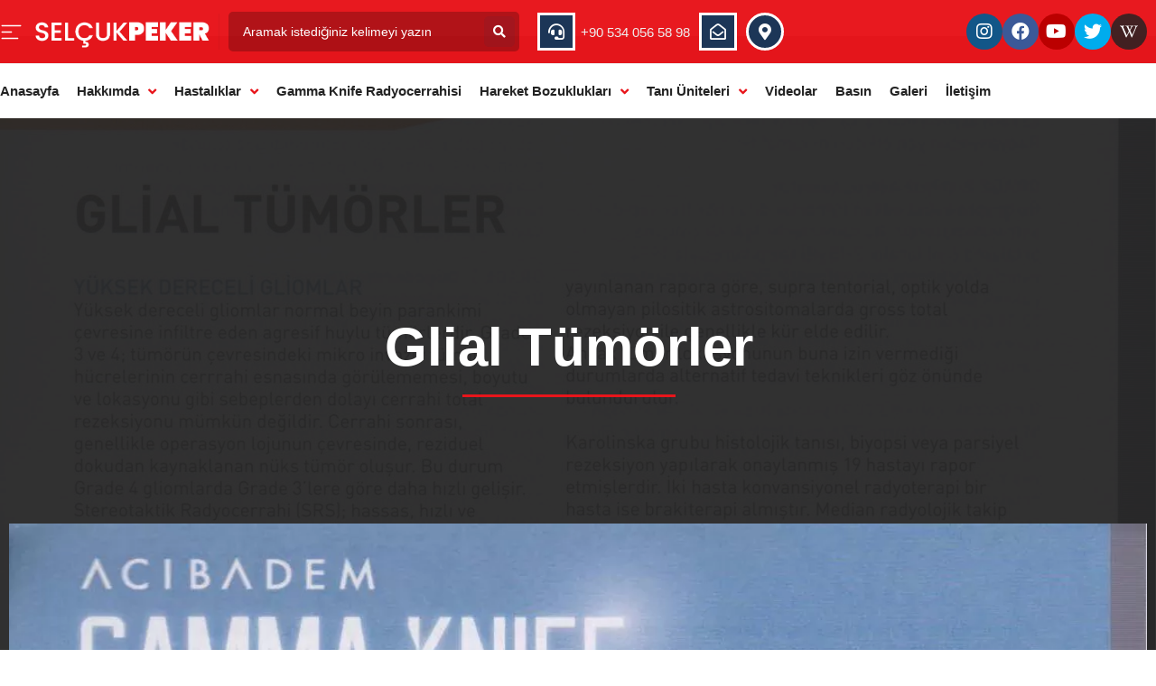

--- FILE ---
content_type: text/html; charset=UTF-8
request_url: https://www.selcukpeker.com/basin/glial-tumorler/
body_size: 52923
content:
<!DOCTYPE html>
<html lang="tr" prefix="og: https://ogp.me/ns#">
<head><meta charset="UTF-8"><script>var _wpmnl=!0;</script><script >var _wpmeteor={"rdelay":86400000,"elementor-animations":true,"elementor-pp":true,"v":"2.0.5"};</script><script >if(navigator.userAgent.match(/MSIE|Internet Explorer/i)||navigator.userAgent.match(/Trident\/7\..*?rv:11/i)){var href=document.location.href;if(!href.match(/[?&]wpmeteordisable/)){if(href.indexOf("?")==-1){if(href.indexOf("#")==-1){document.location.href=href+"?wpmeteordisable=1"}else{document.location.href=href.replace("#","?wpmeteordisable=1#")}}else{if(href.indexOf("#")==-1){document.location.href=href+"&wpmeteordisable=1"}else{document.location.href=href.replace("#","&wpmeteordisable=1#")}}}};;</script><script >!function(t){var e={};function n(r){if(e[r])return e[r].exports;var i=e[r]={i:r,l:!1,exports:{}};return t[r].call(i.exports,i,i.exports,n),i.l=!0,i.exports}n.m=t,n.c=e,n.d=function(t,e,r){n.o(t,e)||Object.defineProperty(t,e,{enumerable:!0,get:r})},n.r=function(t){"undefined"!=typeof Symbol&&Symbol.toStringTag&&Object.defineProperty(t,Symbol.toStringTag,{value:"Module"}),Object.defineProperty(t,"__esModule",{value:!0})},n.t=function(t,e){if(1&e&&(t=n(t)),8&e)return t;if(4&e&&"object"==typeof t&&t&&t.__esModule)return t;var r=Object.create(null);if(n.r(r),Object.defineProperty(r,"default",{enumerable:!0,value:t}),2&e&&"string"!=typeof t)for(var i in t)n.d(r,i,function(e){return t[e]}.bind(null,i));return r},n.n=function(t){var e=t&&t.__esModule?function(){return t.default}:function(){return t};return n.d(e,"a",e),e},n.o=function(t,e){return Object.prototype.hasOwnProperty.call(t,e)},n.p="/",n(n.s=0)}([function(t,e,n){t.exports=n(1)},function(t,e,n){"use strict";n.r(e);var r=new(function(){function t(){this.l=[]}var e=t.prototype;return e.emit=function(t,e){void 0===e&&(e=null),this.l[t]&&this.l[t].forEach((function(t){return t(e)}))},e.on=function(t,e){var n;(n=this.l)[t]||(n[t]=[]),this.l[t].push(e)},e.off=function(t,e){this.l[t]=(this.l[t]||[]).filter((function(t){return t!==e}))},t}()),i=new Date,a=function(){var t,e=!1,n=function(t){if(!e&&t&&t.fn&&!t.__wpmeteor){var n=function(e){return document.addEventListener("DOMContentLoaded",(function(n){return e.bind(document)(t,n)})),this};t.fn.ready=n,t.fn.init.prototype.ready=n,t.__wpmeteor=!0}return t};window.jQuery&&(t=n(window.jQuery)),Object.defineProperties(window,{jQuery:{get:function(){return t},set:function(e){return t=n(e)}}}),r.on("l",(function(){return e=!0}))},o={};!function(t,e){try{var n=Object.defineProperty({},e,{get:function(){o[e]=!0}});t.addEventListener(e,null,n),t.removeEventListener(e,null,n)}catch(t){}}(window,"passive");var u=o;function s(t,e,n,r){var i;if(function(){var t,e={lazyClass:"lazyload",loadedClass:"lazyloaded",loadingClass:"lazyloading",preloadClass:"lazypreload",errorClass:"lazyerror",autosizesClass:"lazyautosizes",fastLoadedClass:"ls-is-cached",iframeLoadMode:0,srcAttr:"data-src",srcsetAttr:"data-srcset",sizesAttr:"data-sizes",minSize:40,customMedia:{},init:!0,expFactor:1.5,hFac:.8,loadMode:2,loadHidden:!0,ricTimeout:0,throttleDelay:125};for(t in e)t in r||(r[t]=e[t])}(),!e||!e.getElementsByClassName)return{init:function(){},cfg:r,noSupport:!0};var a,o,u,s,c,l,d,f,p,v,y,m,h,g,b,z,A,E,_,C,w,L,S,P,N,T,x,M,O,j,k,W,F,H,R,B,q,D,$,I=e.documentElement,J=t.HTMLPictureElement,Q=t.addEventListener.bind(t),U=t.setTimeout,V=t.requestAnimationFrame||U,G=t.requestIdleCallback,X=/^picture$/i,Y=["load","error","lazyincluded","_lazyloaded"],K={},Z=Array.prototype.forEach,tt=function(t,e){return K[e]||(K[e]=new RegExp("(\s|^)"+e+"(\s|$)")),K[e].test(t.getAttribute("class")||"")&&K[e]},et=function(t,e){tt(t,e)||t.setAttribute("class",(t.getAttribute("class")||"").trim()+" "+e)},nt=function(t,e){var n;(n=tt(t,e))&&t.setAttribute("class",(t.getAttribute("class")||"").replace(n," "))},rt=function t(e,n,r){var i=r?"addEventListener":"removeEventListener";r&&t(e,n),Y.forEach((function(t){e[i](t,n)}))},it=function(t,n,r,a,o){var u=e.createEvent("Event");return r||(r={}),r.instance=i,u.initEvent(n,!a,!o),u.detail=r,t.dispatchEvent(u),u},at=function(e,n){var i;!J&&(i=t.picturefill||r.pf)?(n&&n.src&&!e.getAttribute("srcset")&&e.setAttribute("srcset",n.src),i({reevaluate:!0,elements:[e]})):n&&n.src&&(e.src=n.src)},ot=function(t,e){return(getComputedStyle(t,null)||{})[e]},ut=function(t,e,n){for(n=n||t.offsetWidth;n<r.minSize&&e&&!t._lazysizesWidth;)n=e.offsetWidth,e=e.parentNode;return n},st=(s=[],c=u=[],(d=function(t,n){a&&!n?t.apply(this,arguments):(c.push(t),o||(o=!0,(e.hidden?U:V)(l)))})._lsFlush=l=function(){var t=c;for(c=u.length?s:u,a=!0,o=!1;t.length;)t.shift()();a=!1},d),ct=function(t,e){return e?function(){st(t)}:function(){var e=this,n=arguments;st((function(){t.apply(e,n)}))}},lt=(C=/^img$/i,w="onscroll"in t&&!/(gle|ing)bot/.test(navigator.userAgent),L=0,S=0,P=-1,N=function(t){S--,(!t||S<0||!t.target)&&(S=0)},T=function(t){return null==_&&(_="hidden"==ot(e.body,"visibility")),_||!("hidden"==ot(t.parentNode,"visibility")&&"hidden"==ot(t,"visibility"))},x=function(t,n){var r,i=t,a=T(t);for(b-=n,E+=n,z-=n,A+=n;a&&(i=i.offsetParent)&&i!=e.body&&i!=I;)(a=(ot(i,"opacity")||1)>0)&&"visible"!=ot(i,"overflow")&&(r=i.getBoundingClientRect(),a=A>r.left&&z<r.right&&E>r.top-1&&b<r.bottom+1);return a},O=function(t){var e,i=0,a=r.throttleDelay,o=r.ricTimeout,u=function(){e=!1,i=n.now(),t()},s=G&&o>49?function(){G(u,{timeout:o}),o!==r.ricTimeout&&(o=r.ricTimeout)}:ct((function(){U(u)}),!0);return function(t){var r;(t=!0===t)&&(o=33),e||(e=!0,(r=a-(n.now()-i))<0&&(r=0),t||r<9?s():U(s,r))}}(M=function(){var t,n,a,o,u,s,c,l,d,v,m,C,N=i.elements;if((y=r.loadMode)&&S<8&&(t=N.length)){for(n=0,P++;n<t;n++)if(N[n]&&!N[n]._lazyRace)if(!w||i.prematureUnveil&&i.prematureUnveil(N[n]))R(N[n]);else if((l=N[n].getAttribute("data-expand"))&&(s=1*l)||(s=L),v||(v=!r.expand||r.expand<1?I.clientHeight>500&&I.clientWidth>500?500:370:r.expand,i._defEx=v,m=v*r.expFactor,C=r.hFac,_=null,L<m&&S<1&&P>2&&y>2&&!e.hidden?(L=m,P=0):L=y>1&&P>1&&S<6?v:0),d!==s&&(h=innerWidth+s*C,g=innerHeight+s,c=-1*s,d=s),a=N[n].getBoundingClientRect(),(E=a.bottom)>=c&&(b=a.top)<=g&&(A=a.right)>=c*C&&(z=a.left)<=h&&(E||A||z||b)&&(r.loadHidden||T(N[n]))&&(p&&S<3&&!l&&(y<3||P<4)||x(N[n],s))){if(R(N[n]),u=!0,S>9)break}else!u&&p&&!o&&S<4&&P<4&&y>2&&(f[0]||r.preloadAfterLoad)&&(f[0]||!l&&(E||A||z||b||"auto"!=N[n].getAttribute(r.sizesAttr)))&&(o=f[0]||N[n]);o&&!u&&R(o)}}),k=ct(j=function(t){var e=t.target;e._lazyCache?delete e._lazyCache:(N(t),et(e,r.loadedClass),nt(e,r.loadingClass),rt(e,W),it(e,"lazyloaded"))}),W=function(t){k({target:t.target})},F=function(t){var e,n=t.getAttribute(r.srcsetAttr);(e=r.customMedia[t.getAttribute("data-media")||t.getAttribute("media")])&&t.setAttribute("media",e),n&&t.setAttribute("srcset",n)},H=ct((function(t,e,n,i,a){var o,u,s,c,l,d;(l=it(t,"lazybeforeunveil",e)).defaultPrevented||(i&&(n?et(t,r.autosizesClass):t.setAttribute("sizes",i)),u=t.getAttribute(r.srcsetAttr),o=t.getAttribute(r.srcAttr),a&&(c=(s=t.parentNode)&&X.test(s.nodeName||"")),d=e.firesLoad||"src"in t&&(u||o||c),l={target:t},et(t,r.loadingClass),d&&(clearTimeout(v),v=U(N,2500),rt(t,W,!0)),c&&Z.call(s.getElementsByTagName("source"),F),u?t.setAttribute("srcset",u):o&&!c&&(t.src=o),a&&(u||c)&&at(t,{src:o})),t._lazyRace&&delete t._lazyRace,nt(t,r.lazyClass),st((function(){var e=t.complete&&t.naturalWidth>1;d&&!e||(e&&et(t,r.fastLoadedClass),j(l),t._lazyCache=!0,U((function(){"_lazyCache"in t&&delete t._lazyCache}),9)),"lazy"==t.loading&&S--}),!0)})),{_:function(){m=n.now(),i.elements=e.getElementsByClassName(r.lazyClass),f=e.getElementsByClassName(r.lazyClass+" "+r.preloadClass),Q("pageshow",(function(t){if(t.persisted){var n=e.querySelectorAll("."+r.loadingClass);n.length&&n.forEach&&V((function(){n.forEach((function(t){t.complete&&R(t)}))}))}})),function t(){p||(n.now()-m<999?U(t,999):(p=!0,r.loadMode=3,O()))}(),i.elements.length?(M(),st._lsFlush()):O()},checkElems:O,unveil:R=function(t){if(!t._lazyRace){var e,n=C.test(t.nodeName),i=n&&(t.getAttribute(r.sizesAttr)||t.getAttribute("sizes")),a="auto"==i;(!a&&p||!n||!t.getAttribute("src")&&!t.srcset||t.complete||tt(t,r.errorClass)||!tt(t,r.lazyClass))&&(e=it(t,"lazyunveilread").detail,a&&dt.updateElem(t,!0,t.offsetWidth),t._lazyRace=!0,S++,H(t,e,a,i,n))}},_aLSL:null}),dt=(q=ct((function(t,e,n,r){var i,a,o;if(t._lazysizesWidth=r,r+="px",t.setAttribute("sizes",r),X.test(e.nodeName||""))for(a=0,o=(i=e.getElementsByTagName("source")).length;a<o;a++)i[a].setAttribute("sizes",r);n.detail.dataAttr||at(t,n.detail)})),D=function(t,e,n){var r,i=t.parentNode;i&&(n=ut(t,i,n),(r=it(t,"lazybeforesizes",{width:n,dataAttr:!!e})).defaultPrevented||(n=r.detail.width)&&n!==t._lazysizesWidth&&q(t,i,r,n))},{_:function(){B=e.getElementsByClassName(r.autosizesClass),Q("resize",$)},checkElems:$=function(t){var e,r,i=function(){e=null,t()},a=function t(){var e=n.now()-r;e<99?U(t,99-e):(G||i)(i)};return function(){r=n.now(),e||(e=U(a,99))}}((function(){var t,e=B.length;if(e)for(t=0;t<e;t++)D(B[t])})),updateElem:D}),ft=function t(){!t.i&&e.getElementsByClassName&&(t.i=!0,dt._(),lt._())};return U((function(){r.init&&ft()})),i={cfg:r,autoSizer:dt,loader:lt,init:ft,uP:at,aC:et,rC:nt,hC:tt,fire:it,gW:ut,rAF:st}}var c=function(t,e,n){if(t.addEventListener){var r=n.cfg,i=/\s+/g,a=/\s*\|\s+|\s+\|\s*/g,o=/^(.+?)(?:\s+\[\s*(.+?)\s*\])(?:\s+\[\s*(.+?)\s*\])?$/,u=/^\s*\(*\s*type\s*:\s*(.+?)\s*\)*\s*$/,s=/\(|\)|'/,c={contain:1,cover:1},l=function(t,e){if(e){var n=e.match(u);n&&n[1]?t.setAttribute("type",n[1]):t.setAttribute("media",r.customMedia[e]||e)}},d=function(t){if(t.target._lazybgset){var e=t.target,r=e._lazybgset,i=e.currentSrc||e.src;if(i){var a=s.test(i)?JSON.stringify(i):i,o=n.fire(r,"bgsetproxy",{src:i,useSrc:a,fullSrc:null});o.defaultPrevented||(r.style.backgroundImage=o.detail.fullSrc||"url("+o.detail.useSrc+")")}e._lazybgsetLoading&&(n.fire(r,"_lazyloaded",{},!1,!0),delete e._lazybgsetLoading)}};addEventListener("lazybeforeunveil",(function(t){var u,s,c;!t.defaultPrevented&&(u=t.target.getAttribute("data-bgset"))&&(c=t.target,(s=e.createElement("img")).alt="",s._lazybgsetLoading=!0,t.detail.firesLoad=!0,function(t,n,u){var s=e.createElement("picture"),c=n.getAttribute(r.sizesAttr),d=n.getAttribute("data-ratio"),f=n.getAttribute("data-optimumx");n._lazybgset&&n._lazybgset.parentNode==n&&n.removeChild(n._lazybgset),Object.defineProperty(u,"_lazybgset",{value:n,writable:!0}),Object.defineProperty(n,"_lazybgset",{value:s,writable:!0}),t=t.replace(i," ").split(a),s.style.display="none",u.className=r.lazyClass,1!=t.length||c||(c="auto"),t.forEach((function(t){var n,i=e.createElement("source");c&&"auto"!=c&&i.setAttribute("sizes",c),(n=t.match(o))?(i.setAttribute(r.srcsetAttr,n[1]),l(i,n[2]),l(i,n[3])):i.setAttribute(r.srcsetAttr,t),s.appendChild(i)})),c&&(u.setAttribute(r.sizesAttr,c),n.removeAttribute(r.sizesAttr),n.removeAttribute("sizes")),f&&u.setAttribute("data-optimumx",f),d&&u.setAttribute("data-ratio",d),s.appendChild(u),n.appendChild(s)}(u,c,s),setTimeout((function(){n.loader.unveil(s),n.rAF((function(){n.fire(s,"_lazyloaded",{},!0,!0),s.complete&&d({target:s})}))})))})),e.addEventListener("load",d,!0),t.addEventListener("lazybeforesizes",(function(t){if(t.detail.instance==n&&t.target._lazybgset&&t.detail.dataAttr){var e=function(t){var e;return e=(getComputedStyle(t)||{getPropertyValue:function(){}}).getPropertyValue("background-size"),!c[e]&&c[t.style.backgroundSize]&&(e=t.style.backgroundSize),e}(t.target._lazybgset);c[e]&&(t.target._lazysizesParentFit=e,n.rAF((function(){t.target.setAttribute("data-parent-fit",e),t.target._lazysizesParentFit&&delete t.target._lazysizesParentFit})))}}),!0),e.documentElement.addEventListener("lazybeforesizes",(function(t){var e,r;!t.defaultPrevented&&t.target._lazybgset&&t.detail.instance==n&&(t.detail.width=(e=t.target._lazybgset,r=n.gW(e,e.parentNode),(!e._lazysizesWidth||r>e._lazysizesWidth)&&(e._lazysizesWidth=r),e._lazysizesWidth))}))}},l=document,d=l.createElement("span");d.setAttribute("id","elementor-device-mode"),d.setAttribute("class","elementor-screen-only");var f=window,p=document,v=p.documentElement,y=function(t){return t.getAttribute("class")||""},m=function(t,e){return t.setAttribute("class",e)},h=function(){window.addEventListener("load",(function(){var t=(l.body.appendChild(d),getComputedStyle(d,":after").content.replace(/"/g,"")),e=Math.max(v.clientWidth||0,f.innerWidth||0),n=Math.max(v.clientHeight||0,f.innerHeight||0),i=["_animation_"+t,"animation_"+t,"_animation","_animation","animation"];Array.from(p.querySelectorAll(".elementor-invisible")).forEach((function(t){var a=t.getBoundingClientRect();if(a.top+f.scrollY<=n&&a.left+f.scrollX<e)try{var o=JSON.parse(t.getAttribute("data-settings"));if(o.trigger_source)return;for(var u,s=o._animation_delay||o.animation_delay||0,c=0;c<i.length;c++)if(o[i[c]]){i[c],u=o[i[c]];break}if(u){var l=y(t),d="none"===u?l:l+" animated "+u,p=setTimeout((function(){m(t,d.replace(/\belementor\-invisible\b/,"")),i.forEach((function(t){return delete o[t]})),t.setAttribute("data-settings",JSON.stringify(o))}),s);r.on("fi",(function(){clearTimeout(p),m(t,y(t).replace(new RegExp("\b"+u+"\b"),""))}))}}catch(t){console.error(t)}}))}))},g=document,b="querySelectorAll",z="data-in-mega_smartmenus",A="DOMContentLoaded",E="readystatechange",_="requestIdleCallback",C=console.error,w="data-wpmeteor-";!function(t,e,n,o,l,d,f,p,v,y){var m=t.constructor.name+"::",L=e.constructor.name+"::",S=function(e,n){n=n||t;for(var r=0;r<this.length;r++)e.call(n,this[r],r,this)};"NodeList"in t&&!NodeList.prototype.forEach&&(NodeList.prototype.forEach=S),"HTMLCollection"in t&&!HTMLCollection.prototype.forEach&&(HTMLCollection.prototype.forEach=S),_wpmeteor["elementor-animations"]&&h(),_wpmeteor["elementor-pp"]&&function(){var t=g.createElement("div");t.innerHTML='<span class="sub-arrow --wp-meteor"><i class="fa" aria-hidden="true"></i></span>';var e=t.firstChild;g.addEventListener("DOMContentLoaded",(function(){Array.from(g[b](".pp-advanced-menu ul")).forEach((function(t){if(!t.getAttribute(z)){(t.getAttribute("class")||"").match(/\bmega\-menu\b/)&&t[b]("ul").forEach((function(t){t.setAttribute(z,!0)}));var n=function(t){for(var e=[];t=t.previousElementSibling;)e.push(t);return e}(t),r=n.filter((function(t){return t})).filter((function(t){return"A"===t.tagName})).pop();if(r||(r=n.map((function(t){return Array.from(t[b]("a"))})).filter((function(t){return t})).flat().pop()),r){var i=e.cloneNode(!0);r.appendChild(i),new MutationObserver((function(t){t.forEach((function(t){t.addedNodes.forEach((function(t){if(1===t.nodeType&&"SPAN"===t.tagName)try{r.removeChild(i)}catch(t){}}))}))})).observe(r,{childList:!0})}}}))}))}();var P,N,T=[],x=[],M=[],O={},j=!1,k=setTimeout;var W=e[n].bind(e),F=e[o].bind(e),H=t[n].bind(t),R=t[o].bind(t);"undefined"!=typeof EventTarget&&(P=EventTarget.prototype.addEventListener,N=EventTarget.prototype.removeEventListener,W=P.bind(e),F=N.bind(e),H=P.bind(t),R=N.bind(t));var B,q=e.createElement.bind(e),D=e.__proto__.__lookupGetter__("readyState").bind(e);Object.defineProperty(e,"readyState",{get:function(){return B||D()},set:function(t){return B=t}});var $=function(t,e){if(t&&e&&e.constructor){var n=e.constructor.name+"::load";Object.defineProperty(t,"onload",{get:function(){if(O[n])return O[n][O[n].length-1]},set:function(t){return O[n]=O[n]||[],O[n].push(t),t}})}};$(t,t),$(e,t),W(A,(function(){return $(e.body,t)})),W(A,(function(t){return M.push([t,e.readyState,e])})),W(E,(function(t){return M.push([t,e.readyState,e])})),H(A,(function(n){return M.push([n,e.readyState,t])})),H(p,(function(n){return M.push([n,e.readyState,t])}));var I=function t(){var n=T.shift();if(n)if(n[l]("data-src"))n.hasAttribute("async")?(U(n),k(t)):U(n,t);else if("javascript/blocked"==n.type)U(n),k(t);else if(n.hasAttribute(w+"onload")){var i=n[l](w+"onload");try{new Function(i).call(n)}catch(t){C(t)}k(t)}else k(t);else[A,E,p].filter((function(t){return(O[m+t]||[]).length+(O[L+t]||[]).length})).length?(M.forEach((function(t){var n=t[0],r=t[1],i=t[2];i||(i=n.target);try{var a=i.constructor.name+"::"+n.type;if((O[a]||[]).length){var o;for(e.readyState=r;o=O[a].shift();)try{o.hasOwnProperty("prototype")&&o.prototype.constructor!==o?o(n):o.bind(i)(n)}catch(t){C(t,o)}e.readyState=D()}}catch(t){C(t)}})),k(t)):setTimeout((function(){return r.emit("l")}))},J=function(t){for(var n=e.createElement("SCRIPT"),r=t.attributes,i=r.length-1;i>=0;i--)n[d](r[i].name,r[i].value);return n.bypass=!0,n.type="text/javascript",n.text=t.text,n[f]("data-wpmeteor-after"),n},Q=function(t,e){var n=t.parentNode;n&&n.replaceChild(e,t)},U=function(t,e){if(t[l]("data-src")){var r=J(t),i=P?P.bind(r):r[n].bind(r);if(e){var a=function(){return k(e)};i(p,a),i("error",a)}r.src=t[l]("data-src"),r[f]("data-src"),Q(t,r)}else"javascript/blocked"===t.type?Q(t,J(t)):onLoad&&onLoad()};e[n]=function(t,e){if(e&&(t===A||t===E)){var n=L+t;return O[n]=O[n]||[],void O[n].push(e)}for(var r=arguments.length,i=new Array(r>2?r-2:0),a=2;a<r;a++)i[a-2]=arguments[a];return W.apply(void 0,[t,e].concat(i))},e[o]=function(t,e){if(t===A){var n=L+t;O[n]=(O[n]||[]).filter((function(t){return t!==e}))}return F(t,e)};W(A,(function(){e.querySelectorAll("script["+w+"after]").forEach((function(t){return T.push(t)}));var t=["link"].map((function(t){return t+"["+w+"onload]"})).join(",");e.querySelectorAll(t).forEach((function(t){return T.push(t)})),e.querySelectorAll("iframe["+w+"after]").forEach((function(t){return x.push(t)}))})),new a,r.on("l",(function(){x.forEach((function(t){t.src=t[l]("data-src")}))}));var V=function(t){e.currentScript?e.currentScript.insertAdjacentHTML("afterend",t):C((new Date-i)/1e3,"document.currentScript not set",t)};Object.defineProperty(e,"write",{get:function(){return V},set:function(t){return V=t}}),t[n]=function(t,e){if(e&&(t===p||t===A)){var n=m+t;return O[n]=O[n]||[],void O[n].push(e)}for(var r=arguments.length,i=new Array(r>2?r-2:0),a=2;a<r;a++)i[a-2]=arguments[a];return H.apply(void 0,[t,e].concat(i))},t[o]=function(t,e){if(t===p){var n=m+t;O[n]=(O[n]||[]).filter((function(t){return t!==e}))}return R(t,e)};var G=[],X=1,Y=function(){--X||r.emit("i")},K=function(t){-1===G.indexOf(t.target)&&(X++,G.push(t.target),t.target[n]("lazyloaded",Y),setTimeout((function(){t.target[o]("lazyloaded",Y),Y()}),300))};W("lazybeforeunveil",K),t._wpmnl||H(p,(function(){var n=s(t,e,Date,{expand:10,expFactor:1,hFac:1,loadMode:1,ricTimeout:50,loadHidden:!0,init:!1});c(t,e,n),n.init()})),H(p,Y);var Z=function t(n){j||(y.forEach((function(n){return e.body[o](n,t,u)})),R(p,t),e[o]("lazybeforeunveil",K),j=!0,location.href.match(/wpmeteornopreload/)||T.forEach((function(t){var n=t[l]("data-src");if(n){var r=q("link");r.rel="pre"+p,r.as="script",r.href=n,r.crossorigin=!0,e.head.appendChild(r)}})),r.emit("fi"),k(I))};if(W(A,(function(){return y.forEach((function(t){return e.body[n](t,Z,u)}))})),_wpmeteor.rdelay<=2e3){var tt=setTimeout.bind(null,Z,_wpmeteor.rdelay);r.on("i",(function(){G=[],_ in t?t[_](tt):tt()}))}var et=function(t){var e=new MouseEvent("click",{view:t.view,bubbles:!0,cancelable:!0});return Object.defineProperty(e,"target",{writable:!1,value:t.target}),e},nt=["mouseover","mouseout","touchstart","touchmove","touchend","click"],rt=[],it=function(t){t.target&&"dispatchEvent"in t.target&&("click"===t.type?(t.preventDefault(),t.stopPropagation(),rt.push(et(t))):"touchmove"!==t.type&&rt.push(t),t.target[d](w+t.type,!0))};r.on("l",(function(){var t;for(nt.forEach((function(t){return R(t,it)}));t=rt.shift();){var e=t.target;e[l](w+"touchstart")&&e[l](w+"touchend")&&!e[l](w+"click")&&(e[l](w+"touchmove")||(e[f](w+"touchmove"),rt.push(et(t))),e[f](w+"touchstart"),e[f](w+"touchend")),e.dispatchEvent(t)}})),nt.forEach((function(t){return H(t,it)}))}(window,document,"addEventListener","removeEventListener","getAttribute","setAttribute","removeAttribute","load",0,["mouseover","keydown","touchmove","touchend","wheel"])}]);
;;</script>

<meta name="viewport" content="width=device-width, initial-scale=1">
<link rel="profile" href="https://gmpg.org/xfn/11">


<!-- Rank Math PRO tarafından Arama Motoru Optimizasyonu - https://s.rankmath.com/home -->
<title>Glial Tümörler | Prof. Dr. Selçuk Peker</title>
<meta name="robots" content="follow, index, max-snippet:-1, max-video-preview:-1, max-image-preview:large"/>
<link rel="canonical" href="https://www.selcukpeker.com/basin/glial-tumorler/" />
<meta property="og:locale" content="tr_TR" />
<meta property="og:type" content="article" />
<meta property="og:title" content="Glial Tümörler | Prof. Dr. Selçuk Peker" />
<meta property="og:url" content="https://www.selcukpeker.com/basin/glial-tumorler/" />
<meta property="og:site_name" content="Prof. Dr. Selçuk Peker" />
<meta property="og:updated_time" content="2021-04-15T10:09:19+00:00" />
<meta property="og:image" content="https://www.selcukpeker.com/wp-content/uploads/2021/04/glial_Sayfa_1-754x1024.jpg" />
<meta property="og:image:secure_url" content="https://www.selcukpeker.com/wp-content/uploads/2021/04/glial_Sayfa_1-754x1024.jpg" />
<meta property="og:image:width" content="754" />
<meta property="og:image:height" content="1024" />
<meta property="og:image:alt" content="Glial Tümörler" />
<meta property="og:image:type" content="image/jpeg" />
<meta name="twitter:card" content="summary_large_image" />
<meta name="twitter:title" content="Glial Tümörler | Prof. Dr. Selçuk Peker" />
<meta name="twitter:image" content="https://www.selcukpeker.com/wp-content/uploads/2021/04/glial_Sayfa_1-754x1024.jpg" />
<!-- /Rank Math WordPress SEO eklentisi -->

<link href='https://fonts.gstatic.com' crossorigin rel='preconnect' />
<link rel="alternate" type="application/rss+xml" title="Prof. Dr. Selçuk Peker &raquo; akışı" href="https://www.selcukpeker.com/feed/" />
<link rel="alternate" type="application/rss+xml" title="Prof. Dr. Selçuk Peker &raquo; yorum akışı" href="https://www.selcukpeker.com/comments/feed/" />
<link rel="alternate" title="oEmbed (JSON)" type="application/json+oembed" href="https://www.selcukpeker.com/wp-json/oembed/1.0/embed?url=https%3A%2F%2Fwww.selcukpeker.com%2Fbasin%2Fglial-tumorler%2F" />
<link rel="alternate" title="oEmbed (XML)" type="text/xml+oembed" href="https://www.selcukpeker.com/wp-json/oembed/1.0/embed?url=https%3A%2F%2Fwww.selcukpeker.com%2Fbasin%2Fglial-tumorler%2F&#038;format=xml" />
<style id='wp-img-auto-sizes-contain-inline-css'>
img:is([sizes=auto i],[sizes^="auto," i]){contain-intrinsic-size:3000px 1500px}
/*# sourceURL=wp-img-auto-sizes-contain-inline-css */
</style>
<link rel='stylesheet' id='jet-menu-astra-css' href='https://www.selcukpeker.com/wp-content/plugins/jet-menu/integration/themes/astra/assets/css/style.css?ver=2.1.4' media='all' />
<link rel='stylesheet' id='astra-theme-css-css' href='https://www.selcukpeker.com/wp-content/themes/astra/assets/css/minified/frontend.min.css?ver=3.6.0' media='all' />
<style id='astra-theme-css-inline-css'>
html{font-size:93.75%;}a,.page-title{color:#0170B9;}a:hover,a:focus{color:#3a3a3a;}body,button,input,select,textarea,.ast-button,.ast-custom-button{font-family:-apple-system,BlinkMacSystemFont,Segoe UI,Roboto,Oxygen-Sans,Ubuntu,Cantarell,Helvetica Neue,sans-serif;font-weight:inherit;font-size:15px;font-size:1rem;}blockquote{color:#000000;}.site-title{font-size:35px;font-size:2.3333333333333rem;display:block;}.ast-archive-description .ast-archive-title{font-size:40px;font-size:2.6666666666667rem;}.site-header .site-description{font-size:15px;font-size:1rem;display:none;}.entry-title{font-size:30px;font-size:2rem;}h1,.entry-content h1{font-size:40px;font-size:2.6666666666667rem;}h2,.entry-content h2{font-size:30px;font-size:2rem;}h3,.entry-content h3{font-size:25px;font-size:1.6666666666667rem;}h4,.entry-content h4{font-size:20px;font-size:1.3333333333333rem;}h5,.entry-content h5{font-size:18px;font-size:1.2rem;}h6,.entry-content h6{font-size:15px;font-size:1rem;}.ast-single-post .entry-title,.page-title{font-size:30px;font-size:2rem;}::selection{background-color:#0170B9;color:#ffffff;}body,h1,.entry-title a,.entry-content h1,h2,.entry-content h2,h3,.entry-content h3,h4,.entry-content h4,h5,.entry-content h5,h6,.entry-content h6{color:#3a3a3a;}.tagcloud a:hover,.tagcloud a:focus,.tagcloud a.current-item{color:#ffffff;border-color:#0170B9;background-color:#0170B9;}input:focus,input[type="text"]:focus,input[type="email"]:focus,input[type="url"]:focus,input[type="password"]:focus,input[type="reset"]:focus,input[type="search"]:focus,textarea:focus{border-color:#0170B9;}input[type="radio"]:checked,input[type=reset],input[type="checkbox"]:checked,input[type="checkbox"]:hover:checked,input[type="checkbox"]:focus:checked,input[type=range]::-webkit-slider-thumb{border-color:#0170B9;background-color:#0170B9;box-shadow:none;}.site-footer a:hover + .post-count,.site-footer a:focus + .post-count{background:#0170B9;border-color:#0170B9;}.single .nav-links .nav-previous,.single .nav-links .nav-next{color:#0170B9;}.entry-meta,.entry-meta *{line-height:1.45;color:#0170B9;}.entry-meta a:hover,.entry-meta a:hover *,.entry-meta a:focus,.entry-meta a:focus *,.page-links > .page-link,.page-links .page-link:hover,.post-navigation a:hover{color:#3a3a3a;}.widget-title{font-size:21px;font-size:1.4rem;color:#3a3a3a;}#cat option,.secondary .calendar_wrap thead a,.secondary .calendar_wrap thead a:visited{color:#0170B9;}.secondary .calendar_wrap #today,.ast-progress-val span{background:#0170B9;}.secondary a:hover + .post-count,.secondary a:focus + .post-count{background:#0170B9;border-color:#0170B9;}.calendar_wrap #today > a{color:#ffffff;}.page-links .page-link,.single .post-navigation a{color:#0170B9;}.ast-logo-title-inline .site-logo-img{padding-right:1em;}.site-logo-img img{ transition:all 0.2s linear;}.ast-page-builder-template .hentry {margin: 0;}.ast-page-builder-template .site-content > .ast-container {max-width: 100%;padding: 0;}.ast-page-builder-template .site-content #primary {padding: 0;margin: 0;}.ast-page-builder-template .no-results {text-align: center;margin: 4em auto;}.ast-page-builder-template .ast-pagination {padding: 2em;} .ast-page-builder-template .entry-header.ast-no-title.ast-no-thumbnail {margin-top: 0;}.ast-page-builder-template .entry-header.ast-header-without-markup {margin-top: 0;margin-bottom: 0;}.ast-page-builder-template .entry-header.ast-no-title.ast-no-meta {margin-bottom: 0;}.ast-page-builder-template.single .post-navigation {padding-bottom: 2em;}.ast-page-builder-template.single-post .site-content > .ast-container {max-width: 100%;}.ast-page-builder-template.single-post .site-content > .ast-container {max-width: 100%;}.ast-page-builder-template .entry-header {margin-top: 4em;margin-left: auto;margin-right: auto;padding-left: 20px;padding-right: 20px;}.ast-page-builder-template .ast-archive-description {margin-top: 4em;margin-left: auto;margin-right: auto;padding-left: 20px;padding-right: 20px;}.ast-page-builder-template.ast-no-sidebar .entry-content .alignwide {margin-left: 0;margin-right: 0;}.single.ast-page-builder-template .entry-header {padding-left: 20px;padding-right: 20px;}.ast-page-builder-template.ast-no-sidebar .entry-content .alignwide {margin-left: 0;margin-right: 0;}@media (max-width:921px){#ast-desktop-header{display:none;}}@media (min-width:921px){#ast-mobile-header{display:none;}}.wp-block-buttons.aligncenter{justify-content:center;}@media (min-width:1200px){.ast-separate-container.ast-right-sidebar .entry-content .wp-block-image.alignfull,.ast-separate-container.ast-left-sidebar .entry-content .wp-block-image.alignfull,.ast-separate-container.ast-right-sidebar .entry-content .wp-block-cover.alignfull,.ast-separate-container.ast-left-sidebar .entry-content .wp-block-cover.alignfull{margin-left:-6.67em;margin-right:-6.67em;max-width:unset;width:unset;}.ast-separate-container.ast-right-sidebar .entry-content .wp-block-image.alignwide,.ast-separate-container.ast-left-sidebar .entry-content .wp-block-image.alignwide,.ast-separate-container.ast-right-sidebar .entry-content .wp-block-cover.alignwide,.ast-separate-container.ast-left-sidebar .entry-content .wp-block-cover.alignwide{margin-left:-20px;margin-right:-20px;max-width:unset;width:unset;}}@media (min-width:1200px){.wp-block-group .has-background{padding:20px;}}@media (min-width:1200px){.ast-no-sidebar.ast-separate-container .entry-content .wp-block-group.alignwide,.ast-no-sidebar.ast-separate-container .entry-content .wp-block-cover.alignwide{margin-left:-20px;margin-right:-20px;padding-left:20px;padding-right:20px;}.ast-no-sidebar.ast-separate-container .entry-content .wp-block-cover.alignfull,.ast-no-sidebar.ast-separate-container .entry-content .wp-block-group.alignfull{margin-left:-6.67em;margin-right:-6.67em;padding-left:6.67em;padding-right:6.67em;}}@media (min-width:1200px){.wp-block-cover-image.alignwide .wp-block-cover__inner-container,.wp-block-cover.alignwide .wp-block-cover__inner-container,.wp-block-cover-image.alignfull .wp-block-cover__inner-container,.wp-block-cover.alignfull .wp-block-cover__inner-container{width:100%;}}.ast-plain-container.ast-no-sidebar #primary{margin-top:0;margin-bottom:0;}@media (max-width:921px){.ast-theme-transparent-header #primary,.ast-theme-transparent-header #secondary{padding:0;}}.wp-block-columns{margin-bottom:unset;}.wp-block-image.size-full{margin:2rem 0;}.wp-block-separator.has-background{padding:0;}.wp-block-gallery{margin-bottom:1.6em;}.wp-block-group{padding-top:4em;padding-bottom:4em;}.wp-block-group__inner-container .wp-block-columns:last-child,.wp-block-group__inner-container :last-child,.wp-block-table table{margin-bottom:0;}.blocks-gallery-grid{width:100%;}.wp-block-navigation-link__content{padding:5px 0;}.wp-block-group .wp-block-group .has-text-align-center,.wp-block-group .wp-block-column .has-text-align-center{max-width:100%;}.has-text-align-center{margin:0 auto;}@media (min-width:1200px){.wp-block-cover__inner-container,.alignwide .wp-block-group__inner-container,.alignfull .wp-block-group__inner-container{max-width:1200px;margin:0 auto;}.wp-block-group.alignnone,.wp-block-group.aligncenter,.wp-block-group.alignleft,.wp-block-group.alignright,.wp-block-group.alignwide,.wp-block-columns.alignwide{margin:2rem 0 1rem 0;}}@media (max-width:1200px){.wp-block-group{padding:3em;}.wp-block-group .wp-block-group{padding:1.5em;}.wp-block-columns,.wp-block-column{margin:1rem 0;}}@media (min-width:921px){.wp-block-columns .wp-block-group{padding:2em;}}@media (max-width:544px){.wp-block-cover-image .wp-block-cover__inner-container,.wp-block-cover .wp-block-cover__inner-container{width:unset;}.wp-block-cover,.wp-block-cover-image{padding:2em 0;}.wp-block-group,.wp-block-cover{padding:2em;}.wp-block-media-text__media img,.wp-block-media-text__media video{width:unset;max-width:100%;}.wp-block-media-text.has-background .wp-block-media-text__content{padding:1em;}}@media (max-width:921px){.ast-plain-container.ast-no-sidebar #primary{padding:0;}}@media (min-width:544px){.entry-content .wp-block-media-text.has-media-on-the-right .wp-block-media-text__content{padding:0 8% 0 0;}.entry-content .wp-block-media-text .wp-block-media-text__content{padding:0 0 0 8%;}.ast-plain-container .site-content .entry-content .has-custom-content-position.is-position-bottom-left > *,.ast-plain-container .site-content .entry-content .has-custom-content-position.is-position-bottom-right > *,.ast-plain-container .site-content .entry-content .has-custom-content-position.is-position-top-left > *,.ast-plain-container .site-content .entry-content .has-custom-content-position.is-position-top-right > *,.ast-plain-container .site-content .entry-content .has-custom-content-position.is-position-center-right > *,.ast-plain-container .site-content .entry-content .has-custom-content-position.is-position-center-left > *{margin:0;}}@media (max-width:544px){.entry-content .wp-block-media-text .wp-block-media-text__content{padding:8% 0;}.wp-block-media-text .wp-block-media-text__media img{width:auto;max-width:100%;}}@media (max-width:921px){.ast-separate-container .ast-article-post,.ast-separate-container .ast-article-single{padding:1.5em 2.14em;}.ast-separate-container #primary,.ast-separate-container #secondary{padding:1.5em 0;}#primary,#secondary{padding:1.5em 0;margin:0;}.ast-left-sidebar #content > .ast-container{display:flex;flex-direction:column-reverse;width:100%;}.ast-author-box img.avatar{margin:20px 0 0 0;}}@media (min-width:922px){.ast-separate-container.ast-right-sidebar #primary,.ast-separate-container.ast-left-sidebar #primary{border:0;}.search-no-results.ast-separate-container #primary{margin-bottom:4em;}}.wp-block-button .wp-block-button__link,{color:#ffffff;}.wp-block-button .wp-block-button__link:hover,.wp-block-button .wp-block-button__link:focus{color:#ffffff;background-color:#3a3a3a;border-color:#3a3a3a;}.wp-block-button .wp-block-button__link{border-style:solid;border-top-width:0;border-right-width:0;border-left-width:0;border-bottom-width:0;border-color:#0170B9;background-color:#0170B9;color:#ffffff;font-family:inherit;font-weight:inherit;line-height:1;border-radius:2px;padding-top:10px;padding-right:40px;padding-bottom:10px;padding-left:40px;}.menu-toggle,button,.ast-button,.ast-custom-button,.button,input#submit,input[type="button"],input[type="submit"],input[type="reset"]{border-style:solid;border-top-width:0;border-right-width:0;border-left-width:0;border-bottom-width:0;color:#ffffff;border-color:#0170B9;background-color:#0170B9;border-radius:2px;padding-top:10px;padding-right:40px;padding-bottom:10px;padding-left:40px;font-family:inherit;font-weight:inherit;line-height:1;}button:focus,.menu-toggle:hover,button:hover,.ast-button:hover,.ast-custom-button:hover .button:hover,.ast-custom-button:hover ,input[type=reset]:hover,input[type=reset]:focus,input#submit:hover,input#submit:focus,input[type="button"]:hover,input[type="button"]:focus,input[type="submit"]:hover,input[type="submit"]:focus{color:#ffffff;background-color:#3a3a3a;border-color:#3a3a3a;}@media (min-width:544px){.ast-container{max-width:100%;}}@media (max-width:544px){.ast-separate-container .ast-article-post,.ast-separate-container .ast-article-single,.ast-separate-container .comments-title,.ast-separate-container .ast-archive-description{padding:1.5em 1em;}.ast-separate-container #content .ast-container{padding-left:0.54em;padding-right:0.54em;}.ast-separate-container .ast-comment-list li.depth-1{padding:1.5em 1em;margin-bottom:1.5em;}.ast-separate-container .ast-comment-list .bypostauthor{padding:.5em;}.ast-search-menu-icon.ast-dropdown-active .search-field{width:170px;}}@media (max-width:921px){.ast-mobile-header-stack .main-header-bar .ast-search-menu-icon{display:inline-block;}.ast-header-break-point.ast-header-custom-item-outside .ast-mobile-header-stack .main-header-bar .ast-search-icon{margin:0;}.ast-comment-avatar-wrap img{max-width:2.5em;}.ast-separate-container .ast-comment-list li.depth-1{padding:1.5em 2.14em;}.ast-separate-container .comment-respond{padding:2em 2.14em;}.ast-comment-meta{padding:0 1.8888em 1.3333em;}}@media (max-width:921px){.site-title{display:block;}.ast-archive-description .ast-archive-title{font-size:40px;}.site-header .site-description{display:none;}.entry-title{font-size:30px;}h1,.entry-content h1{font-size:30px;}h2,.entry-content h2{font-size:25px;}h3,.entry-content h3{font-size:20px;}.ast-single-post .entry-title,.page-title{font-size:30px;}}@media (max-width:544px){.site-title{display:block;}.ast-archive-description .ast-archive-title{font-size:40px;}.site-header .site-description{display:none;}.entry-title{font-size:30px;}h1,.entry-content h1{font-size:30px;}h2,.entry-content h2{font-size:25px;}h3,.entry-content h3{font-size:20px;}.ast-single-post .entry-title,.page-title{font-size:30px;}}@media (max-width:921px){html{font-size:85.5%;}}@media (max-width:544px){html{font-size:85.5%;}}@media (min-width:922px){.ast-container{max-width:1240px;}}@font-face {font-family: "Astra";src: url(https://www.selcukpeker.com/wp-content/themes/astra/assets/fonts/astra.woff) format("woff"),url(https://www.selcukpeker.com/wp-content/themes/astra/assets/fonts/astra.ttf) format("truetype"),url(https://www.selcukpeker.com/wp-content/themes/astra/assets/fonts/astra.svg#astra) format("svg");font-weight: normal;font-style: normal;font-display: fallback;}@media (min-width:922px){.main-header-menu .sub-menu .menu-item.ast-left-align-sub-menu:hover > .sub-menu,.main-header-menu .sub-menu .menu-item.ast-left-align-sub-menu.focus > .sub-menu{margin-left:-0px;}}.astra-icon-down_arrow::after {content: "\e900";font-family: Astra;}.astra-icon-close::after {content: "\e5cd";font-family: Astra;}.astra-icon-drag_handle::after {content: "\e25d";font-family: Astra;}.astra-icon-format_align_justify::after {content: "\e235";font-family: Astra;}.astra-icon-menu::after {content: "\e5d2";font-family: Astra;}.astra-icon-reorder::after {content: "\e8fe";font-family: Astra;}.astra-icon-search::after {content: "\e8b6";font-family: Astra;}.astra-icon-zoom_in::after {content: "\e56b";font-family: Astra;}.astra-icon-check-circle::after {content: "\e901";font-family: Astra;}.astra-icon-shopping-cart::after {content: "\f07a";font-family: Astra;}.astra-icon-shopping-bag::after {content: "\f290";font-family: Astra;}.astra-icon-shopping-basket::after {content: "\f291";font-family: Astra;}.astra-icon-circle-o::after {content: "\e903";font-family: Astra;}.astra-icon-certificate::after {content: "\e902";font-family: Astra;}.ast-breadcrumbs .trail-browse,.ast-breadcrumbs .trail-items,.ast-breadcrumbs .trail-items li{display:inline-block;margin:0;padding:0;border:none;background:inherit;text-indent:0;}.ast-breadcrumbs .trail-browse{font-size:inherit;font-style:inherit;font-weight:inherit;color:inherit;}.ast-breadcrumbs .trail-items{list-style:none;}.trail-items li::after{padding:0 0.3em;content:"\00bb";}.trail-items li:last-of-type::after{display:none;}@media (max-width:921px){.ast-builder-grid-row-container.ast-builder-grid-row-tablet-3-firstrow .ast-builder-grid-row > *:first-child,.ast-builder-grid-row-container.ast-builder-grid-row-tablet-3-lastrow .ast-builder-grid-row > *:last-child{grid-column:1 / -1;}}@media (max-width:544px){.ast-builder-grid-row-container.ast-builder-grid-row-mobile-3-firstrow .ast-builder-grid-row > *:first-child,.ast-builder-grid-row-container.ast-builder-grid-row-mobile-3-lastrow .ast-builder-grid-row > *:last-child{grid-column:1 / -1;}}.ast-builder-layout-element[data-section="title_tagline"]{display:flex;}@media (max-width:921px){.ast-header-break-point .ast-builder-layout-element[data-section="title_tagline"]{display:flex;}}@media (max-width:544px){.ast-header-break-point .ast-builder-layout-element[data-section="title_tagline"]{display:flex;}}.ast-builder-menu-1{font-family:inherit;font-weight:inherit;}.ast-builder-menu-1 .sub-menu,.ast-builder-menu-1 .inline-on-mobile .sub-menu{border-top-width:2px;border-bottom-width:0;border-right-width:0;border-left-width:0;border-color:#0170B9;border-style:solid;border-radius:0;}.ast-builder-menu-1 .main-header-menu > .menu-item > .sub-menu,.ast-builder-menu-1 .main-header-menu > .menu-item > .astra-full-megamenu-wrapper{margin-top:0;}.ast-desktop .ast-builder-menu-1 .main-header-menu > .menu-item > .sub-menu:before,.ast-desktop .ast-builder-menu-1 .main-header-menu > .menu-item > .astra-full-megamenu-wrapper:before{height:calc( 0px + 5px );}.ast-desktop .ast-builder-menu-1 .menu-item .sub-menu .menu-link{border-style:none;}@media (max-width:921px){.ast-header-break-point .ast-builder-menu-1 .menu-item.menu-item-has-children > .ast-menu-toggle{top:0;}.ast-builder-menu-1 .menu-item-has-children > .menu-link:after{content:unset;}}@media (max-width:544px){.ast-header-break-point .ast-builder-menu-1 .menu-item.menu-item-has-children > .ast-menu-toggle{top:0;}}.ast-builder-menu-1{display:flex;}@media (max-width:921px){.ast-header-break-point .ast-builder-menu-1{display:flex;}}@media (max-width:544px){.ast-header-break-point .ast-builder-menu-1{display:flex;}}.elementor-template-full-width .ast-container{display:block;}.ast-header-break-point .main-header-bar{border-bottom-width:1px;}@media (min-width:922px){.main-header-bar{border-bottom-width:1px;}}.ast-safari-browser-less-than-11 .main-header-menu .menu-item, .ast-safari-browser-less-than-11 .main-header-bar .ast-masthead-custom-menu-items{display:block;}.main-header-menu .menu-item, #astra-footer-menu .menu-item, .main-header-bar .ast-masthead-custom-menu-items{-js-display:flex;display:flex;-webkit-box-pack:center;-webkit-justify-content:center;-moz-box-pack:center;-ms-flex-pack:center;justify-content:center;-webkit-box-orient:vertical;-webkit-box-direction:normal;-webkit-flex-direction:column;-moz-box-orient:vertical;-moz-box-direction:normal;-ms-flex-direction:column;flex-direction:column;}.main-header-menu > .menu-item > .menu-link, #astra-footer-menu > .menu-item > .menu-link,{height:100%;-webkit-box-align:center;-webkit-align-items:center;-moz-box-align:center;-ms-flex-align:center;align-items:center;-js-display:flex;display:flex;}.main-header-menu .sub-menu .menu-item.menu-item-has-children > .menu-link:after{position:absolute;right:1em;top:50%;transform:translate(0,-50%) rotate(270deg);}.ast-header-break-point .main-header-bar .main-header-bar-navigation .page_item_has_children > .ast-menu-toggle::before, .ast-header-break-point .main-header-bar .main-header-bar-navigation .menu-item-has-children > .ast-menu-toggle::before, .ast-mobile-popup-drawer .main-header-bar-navigation .menu-item-has-children>.ast-menu-toggle::before, .ast-header-break-point .ast-mobile-header-wrap .main-header-bar-navigation .menu-item-has-children > .ast-menu-toggle::before{font-weight:bold;content:"\e900";font-family:Astra;text-decoration:inherit;display:inline-block;}.ast-header-break-point .main-navigation ul.sub-menu .menu-item .menu-link:before{content:"\e900";font-family:Astra;font-size:.65em;text-decoration:inherit;display:inline-block;transform:translate(0, -2px) rotateZ(270deg);margin-right:5px;}.widget_search .search-form:after{font-family:Astra;font-size:1.2em;font-weight:normal;content:"\e8b6";position:absolute;top:50%;right:15px;transform:translate(0, -50%);}.astra-search-icon::before{content:"\e8b6";font-family:Astra;font-style:normal;font-weight:normal;text-decoration:inherit;text-align:center;-webkit-font-smoothing:antialiased;-moz-osx-font-smoothing:grayscale;}.main-header-bar .main-header-bar-navigation .page_item_has_children > a:after, .main-header-bar .main-header-bar-navigation .menu-item-has-children > a:after, .site-header-focus-item .main-header-bar-navigation .menu-item-has-children > .menu-link:after{content:"\e900";display:inline-block;font-family:Astra;font-size:.6rem;font-weight:bold;text-rendering:auto;-webkit-font-smoothing:antialiased;-moz-osx-font-smoothing:grayscale;margin-left:10px;line-height:normal;}.ast-mobile-popup-drawer .main-header-bar-navigation .ast-submenu-expanded>.ast-menu-toggle::before{transform:rotateX(180deg);}.ast-header-break-point .main-header-bar-navigation .menu-item-has-children > .menu-link:after{display:none;}.ast-mobile-header-content > *,.ast-desktop-header-content > * {padding: 10px 0;height: auto;}.ast-mobile-header-content > *:first-child,.ast-desktop-header-content > *:first-child {padding-top: 10px;}.ast-mobile-header-content > .ast-builder-menu,.ast-desktop-header-content > .ast-builder-menu {padding-top: 0;}.ast-mobile-header-content > *:last-child,.ast-desktop-header-content > *:last-child {padding-bottom: 0;}.ast-mobile-header-content .ast-search-menu-icon.ast-inline-search label,.ast-desktop-header-content .ast-search-menu-icon.ast-inline-search label {width: 100%;}.ast-desktop-header-content .main-header-bar-navigation .ast-submenu-expanded > .ast-menu-toggle::before {transform: rotateX(180deg);}#ast-desktop-header .ast-desktop-header-content,.ast-mobile-header-content .ast-search-icon,.ast-desktop-header-content .ast-search-icon,.ast-mobile-header-wrap .ast-mobile-header-content,.ast-main-header-nav-open.ast-popup-nav-open .ast-mobile-header-wrap .ast-mobile-header-content,.ast-main-header-nav-open.ast-popup-nav-open .ast-desktop-header-content {display: none;}.ast-main-header-nav-open.ast-header-break-point #ast-desktop-header .ast-desktop-header-content,.ast-main-header-nav-open.ast-header-break-point .ast-mobile-header-wrap .ast-mobile-header-content {display: block;}.ast-desktop .ast-desktop-header-content .astra-menu-animation-slide-up > .menu-item > .sub-menu,.ast-desktop .ast-desktop-header-content .astra-menu-animation-slide-up > .menu-item .menu-item > .sub-menu,.ast-desktop .ast-desktop-header-content .astra-menu-animation-slide-down > .menu-item > .sub-menu,.ast-desktop .ast-desktop-header-content .astra-menu-animation-slide-down > .menu-item .menu-item > .sub-menu,.ast-desktop .ast-desktop-header-content .astra-menu-animation-fade > .menu-item > .sub-menu,.ast-desktop .ast-desktop-header-content .astra-menu-animation-fade > .menu-item .menu-item > .sub-menu {opacity: 1;visibility: visible;}.ast-hfb-header.ast-default-menu-enable.ast-header-break-point .ast-mobile-header-wrap .ast-mobile-header-content .main-header-bar-navigation {width: unset;margin: unset;}.ast-mobile-header-content.content-align-flex-end .main-header-bar-navigation .menu-item-has-children > .ast-menu-toggle,.ast-desktop-header-content.content-align-flex-end .main-header-bar-navigation .menu-item-has-children > .ast-menu-toggle {left: calc( 20px - 0.907em);}.ast-mobile-header-content .ast-search-menu-icon,.ast-mobile-header-content .ast-search-menu-icon.slide-search,.ast-desktop-header-content .ast-search-menu-icon,.ast-desktop-header-content .ast-search-menu-icon.slide-search {width: 100%;position: relative;display: block;right: auto;transform: none;}.ast-mobile-header-content .ast-search-menu-icon.slide-search .search-form,.ast-mobile-header-content .ast-search-menu-icon .search-form,.ast-desktop-header-content .ast-search-menu-icon.slide-search .search-form,.ast-desktop-header-content .ast-search-menu-icon .search-form {right: 0;visibility: visible;opacity: 1;position: relative;top: auto;transform: none;padding: 0;display: block;overflow: hidden;}.ast-mobile-header-content .ast-search-menu-icon.ast-inline-search .search-field,.ast-mobile-header-content .ast-search-menu-icon .search-field,.ast-desktop-header-content .ast-search-menu-icon.ast-inline-search .search-field,.ast-desktop-header-content .ast-search-menu-icon .search-field {width: 100%;padding-right: 5.5em;}.ast-mobile-header-content .ast-search-menu-icon .search-submit,.ast-desktop-header-content .ast-search-menu-icon .search-submit {display: block;position: absolute;height: 100%;top: 0;right: 0;padding: 0 1em;border-radius: 0;}.ast-hfb-header.ast-default-menu-enable.ast-header-break-point .ast-mobile-header-wrap .ast-mobile-header-content .main-header-bar-navigation ul .sub-menu .menu-link {padding-left: 30px;}.ast-hfb-header.ast-default-menu-enable.ast-header-break-point .ast-mobile-header-wrap .ast-mobile-header-content .main-header-bar-navigation .sub-menu .menu-item .menu-item .menu-link {padding-left: 40px;}.ast-mobile-popup-drawer.active .ast-mobile-popup-inner{background-color:#ffffff;;}.ast-mobile-header-wrap .ast-mobile-header-content, .ast-desktop-header-content{background-color:#ffffff;;}.ast-mobile-popup-content > *, .ast-mobile-header-content > *, .ast-desktop-popup-content > *, .ast-desktop-header-content > *{padding-top:0;padding-bottom:0;}.content-align-flex-start .ast-builder-layout-element{justify-content:flex-start;}.content-align-flex-start .main-header-menu{text-align:left;}.ast-mobile-popup-drawer.active .ast-mobile-popup-drawer.active .menu-toggle-close{color:#3a3a3a;}.ast-mobile-header-wrap .ast-primary-header-bar,.ast-primary-header-bar .site-primary-header-wrap{min-height:70px;}.ast-desktop .ast-primary-header-bar .main-header-menu > .menu-item{line-height:70px;}@media (max-width:921px){#masthead .ast-mobile-header-wrap .ast-primary-header-bar,#masthead .ast-mobile-header-wrap .ast-below-header-bar{padding-left:20px;padding-right:20px;}}.ast-header-break-point .ast-primary-header-bar{border-bottom-width:1px;border-bottom-color:#eaeaea;border-bottom-style:solid;}@media (min-width:922px){.ast-primary-header-bar{border-bottom-width:1px;border-bottom-color:#eaeaea;border-bottom-style:solid;}}.ast-primary-header-bar{background-color:#ffffff;;}.ast-primary-header-bar{display:block;}@media (max-width:921px){.ast-header-break-point .ast-primary-header-bar{display:grid;}}@media (max-width:544px){.ast-header-break-point .ast-primary-header-bar{display:grid;}}[data-section="section-header-mobile-trigger"] .ast-button-wrap .ast-mobile-menu-trigger-minimal{color:#0170B9;border:none;background:transparent;}[data-section="section-header-mobile-trigger"] .ast-button-wrap .mobile-menu-toggle-icon .ast-mobile-svg{width:20px;height:20px;fill:#0170B9;}[data-section="section-header-mobile-trigger"] .ast-button-wrap .mobile-menu-wrap .mobile-menu{color:#0170B9;}.ast-builder-menu-mobile .main-navigation .menu-item > .menu-link{font-family:inherit;font-weight:inherit;}.ast-builder-menu-mobile .main-navigation .menu-item.menu-item-has-children > .ast-menu-toggle{top:0;}.ast-builder-menu-mobile .main-navigation .menu-item-has-children > .menu-link:after{content:unset;}.ast-hfb-header .ast-builder-menu-mobile .main-header-menu, .ast-hfb-header .ast-builder-menu-mobile .main-navigation .menu-item .menu-link, .ast-hfb-header .ast-builder-menu-mobile .main-navigation .menu-item .sub-menu .menu-link{border-style:none;}.ast-builder-menu-mobile .main-navigation .menu-item.menu-item-has-children > .ast-menu-toggle{top:0;}@media (max-width:921px){.ast-builder-menu-mobile .main-navigation .menu-item.menu-item-has-children > .ast-menu-toggle{top:0;}.ast-builder-menu-mobile .main-navigation .menu-item-has-children > .menu-link:after{content:unset;}}@media (max-width:544px){.ast-builder-menu-mobile .main-navigation .menu-item.menu-item-has-children > .ast-menu-toggle{top:0;}}.ast-builder-menu-mobile .main-navigation{display:block;}@media (max-width:921px){.ast-header-break-point .ast-builder-menu-mobile .main-navigation{display:block;}}@media (max-width:544px){.ast-header-break-point .ast-builder-menu-mobile .main-navigation{display:block;}}
/*# sourceURL=astra-theme-css-inline-css */
</style>
<style id='wp-emoji-styles-inline-css'>

	img.wp-smiley, img.emoji {
		display: inline !important;
		border: none !important;
		box-shadow: none !important;
		height: 1em !important;
		width: 1em !important;
		margin: 0 0.07em !important;
		vertical-align: -0.1em !important;
		background: none !important;
		padding: 0 !important;
	}
/*# sourceURL=wp-emoji-styles-inline-css */
</style>
<link rel='stylesheet' id='wp-block-library-css' href='https://www.selcukpeker.com/wp-includes/css/dist/block-library/style.min.css?ver=6.9' media='all' />
<style id='global-styles-inline-css'>
:root{--wp--preset--aspect-ratio--square: 1;--wp--preset--aspect-ratio--4-3: 4/3;--wp--preset--aspect-ratio--3-4: 3/4;--wp--preset--aspect-ratio--3-2: 3/2;--wp--preset--aspect-ratio--2-3: 2/3;--wp--preset--aspect-ratio--16-9: 16/9;--wp--preset--aspect-ratio--9-16: 9/16;--wp--preset--color--black: #000000;--wp--preset--color--cyan-bluish-gray: #abb8c3;--wp--preset--color--white: #ffffff;--wp--preset--color--pale-pink: #f78da7;--wp--preset--color--vivid-red: #cf2e2e;--wp--preset--color--luminous-vivid-orange: #ff6900;--wp--preset--color--luminous-vivid-amber: #fcb900;--wp--preset--color--light-green-cyan: #7bdcb5;--wp--preset--color--vivid-green-cyan: #00d084;--wp--preset--color--pale-cyan-blue: #8ed1fc;--wp--preset--color--vivid-cyan-blue: #0693e3;--wp--preset--color--vivid-purple: #9b51e0;--wp--preset--gradient--vivid-cyan-blue-to-vivid-purple: linear-gradient(135deg,rgb(6,147,227) 0%,rgb(155,81,224) 100%);--wp--preset--gradient--light-green-cyan-to-vivid-green-cyan: linear-gradient(135deg,rgb(122,220,180) 0%,rgb(0,208,130) 100%);--wp--preset--gradient--luminous-vivid-amber-to-luminous-vivid-orange: linear-gradient(135deg,rgb(252,185,0) 0%,rgb(255,105,0) 100%);--wp--preset--gradient--luminous-vivid-orange-to-vivid-red: linear-gradient(135deg,rgb(255,105,0) 0%,rgb(207,46,46) 100%);--wp--preset--gradient--very-light-gray-to-cyan-bluish-gray: linear-gradient(135deg,rgb(238,238,238) 0%,rgb(169,184,195) 100%);--wp--preset--gradient--cool-to-warm-spectrum: linear-gradient(135deg,rgb(74,234,220) 0%,rgb(151,120,209) 20%,rgb(207,42,186) 40%,rgb(238,44,130) 60%,rgb(251,105,98) 80%,rgb(254,248,76) 100%);--wp--preset--gradient--blush-light-purple: linear-gradient(135deg,rgb(255,206,236) 0%,rgb(152,150,240) 100%);--wp--preset--gradient--blush-bordeaux: linear-gradient(135deg,rgb(254,205,165) 0%,rgb(254,45,45) 50%,rgb(107,0,62) 100%);--wp--preset--gradient--luminous-dusk: linear-gradient(135deg,rgb(255,203,112) 0%,rgb(199,81,192) 50%,rgb(65,88,208) 100%);--wp--preset--gradient--pale-ocean: linear-gradient(135deg,rgb(255,245,203) 0%,rgb(182,227,212) 50%,rgb(51,167,181) 100%);--wp--preset--gradient--electric-grass: linear-gradient(135deg,rgb(202,248,128) 0%,rgb(113,206,126) 100%);--wp--preset--gradient--midnight: linear-gradient(135deg,rgb(2,3,129) 0%,rgb(40,116,252) 100%);--wp--preset--font-size--small: 13px;--wp--preset--font-size--medium: 20px;--wp--preset--font-size--large: 36px;--wp--preset--font-size--x-large: 42px;--wp--preset--spacing--20: 0.44rem;--wp--preset--spacing--30: 0.67rem;--wp--preset--spacing--40: 1rem;--wp--preset--spacing--50: 1.5rem;--wp--preset--spacing--60: 2.25rem;--wp--preset--spacing--70: 3.38rem;--wp--preset--spacing--80: 5.06rem;--wp--preset--shadow--natural: 6px 6px 9px rgba(0, 0, 0, 0.2);--wp--preset--shadow--deep: 12px 12px 50px rgba(0, 0, 0, 0.4);--wp--preset--shadow--sharp: 6px 6px 0px rgba(0, 0, 0, 0.2);--wp--preset--shadow--outlined: 6px 6px 0px -3px rgb(255, 255, 255), 6px 6px rgb(0, 0, 0);--wp--preset--shadow--crisp: 6px 6px 0px rgb(0, 0, 0);}:where(.is-layout-flex){gap: 0.5em;}:where(.is-layout-grid){gap: 0.5em;}body .is-layout-flex{display: flex;}.is-layout-flex{flex-wrap: wrap;align-items: center;}.is-layout-flex > :is(*, div){margin: 0;}body .is-layout-grid{display: grid;}.is-layout-grid > :is(*, div){margin: 0;}:where(.wp-block-columns.is-layout-flex){gap: 2em;}:where(.wp-block-columns.is-layout-grid){gap: 2em;}:where(.wp-block-post-template.is-layout-flex){gap: 1.25em;}:where(.wp-block-post-template.is-layout-grid){gap: 1.25em;}.has-black-color{color: var(--wp--preset--color--black) !important;}.has-cyan-bluish-gray-color{color: var(--wp--preset--color--cyan-bluish-gray) !important;}.has-white-color{color: var(--wp--preset--color--white) !important;}.has-pale-pink-color{color: var(--wp--preset--color--pale-pink) !important;}.has-vivid-red-color{color: var(--wp--preset--color--vivid-red) !important;}.has-luminous-vivid-orange-color{color: var(--wp--preset--color--luminous-vivid-orange) !important;}.has-luminous-vivid-amber-color{color: var(--wp--preset--color--luminous-vivid-amber) !important;}.has-light-green-cyan-color{color: var(--wp--preset--color--light-green-cyan) !important;}.has-vivid-green-cyan-color{color: var(--wp--preset--color--vivid-green-cyan) !important;}.has-pale-cyan-blue-color{color: var(--wp--preset--color--pale-cyan-blue) !important;}.has-vivid-cyan-blue-color{color: var(--wp--preset--color--vivid-cyan-blue) !important;}.has-vivid-purple-color{color: var(--wp--preset--color--vivid-purple) !important;}.has-black-background-color{background-color: var(--wp--preset--color--black) !important;}.has-cyan-bluish-gray-background-color{background-color: var(--wp--preset--color--cyan-bluish-gray) !important;}.has-white-background-color{background-color: var(--wp--preset--color--white) !important;}.has-pale-pink-background-color{background-color: var(--wp--preset--color--pale-pink) !important;}.has-vivid-red-background-color{background-color: var(--wp--preset--color--vivid-red) !important;}.has-luminous-vivid-orange-background-color{background-color: var(--wp--preset--color--luminous-vivid-orange) !important;}.has-luminous-vivid-amber-background-color{background-color: var(--wp--preset--color--luminous-vivid-amber) !important;}.has-light-green-cyan-background-color{background-color: var(--wp--preset--color--light-green-cyan) !important;}.has-vivid-green-cyan-background-color{background-color: var(--wp--preset--color--vivid-green-cyan) !important;}.has-pale-cyan-blue-background-color{background-color: var(--wp--preset--color--pale-cyan-blue) !important;}.has-vivid-cyan-blue-background-color{background-color: var(--wp--preset--color--vivid-cyan-blue) !important;}.has-vivid-purple-background-color{background-color: var(--wp--preset--color--vivid-purple) !important;}.has-black-border-color{border-color: var(--wp--preset--color--black) !important;}.has-cyan-bluish-gray-border-color{border-color: var(--wp--preset--color--cyan-bluish-gray) !important;}.has-white-border-color{border-color: var(--wp--preset--color--white) !important;}.has-pale-pink-border-color{border-color: var(--wp--preset--color--pale-pink) !important;}.has-vivid-red-border-color{border-color: var(--wp--preset--color--vivid-red) !important;}.has-luminous-vivid-orange-border-color{border-color: var(--wp--preset--color--luminous-vivid-orange) !important;}.has-luminous-vivid-amber-border-color{border-color: var(--wp--preset--color--luminous-vivid-amber) !important;}.has-light-green-cyan-border-color{border-color: var(--wp--preset--color--light-green-cyan) !important;}.has-vivid-green-cyan-border-color{border-color: var(--wp--preset--color--vivid-green-cyan) !important;}.has-pale-cyan-blue-border-color{border-color: var(--wp--preset--color--pale-cyan-blue) !important;}.has-vivid-cyan-blue-border-color{border-color: var(--wp--preset--color--vivid-cyan-blue) !important;}.has-vivid-purple-border-color{border-color: var(--wp--preset--color--vivid-purple) !important;}.has-vivid-cyan-blue-to-vivid-purple-gradient-background{background: var(--wp--preset--gradient--vivid-cyan-blue-to-vivid-purple) !important;}.has-light-green-cyan-to-vivid-green-cyan-gradient-background{background: var(--wp--preset--gradient--light-green-cyan-to-vivid-green-cyan) !important;}.has-luminous-vivid-amber-to-luminous-vivid-orange-gradient-background{background: var(--wp--preset--gradient--luminous-vivid-amber-to-luminous-vivid-orange) !important;}.has-luminous-vivid-orange-to-vivid-red-gradient-background{background: var(--wp--preset--gradient--luminous-vivid-orange-to-vivid-red) !important;}.has-very-light-gray-to-cyan-bluish-gray-gradient-background{background: var(--wp--preset--gradient--very-light-gray-to-cyan-bluish-gray) !important;}.has-cool-to-warm-spectrum-gradient-background{background: var(--wp--preset--gradient--cool-to-warm-spectrum) !important;}.has-blush-light-purple-gradient-background{background: var(--wp--preset--gradient--blush-light-purple) !important;}.has-blush-bordeaux-gradient-background{background: var(--wp--preset--gradient--blush-bordeaux) !important;}.has-luminous-dusk-gradient-background{background: var(--wp--preset--gradient--luminous-dusk) !important;}.has-pale-ocean-gradient-background{background: var(--wp--preset--gradient--pale-ocean) !important;}.has-electric-grass-gradient-background{background: var(--wp--preset--gradient--electric-grass) !important;}.has-midnight-gradient-background{background: var(--wp--preset--gradient--midnight) !important;}.has-small-font-size{font-size: var(--wp--preset--font-size--small) !important;}.has-medium-font-size{font-size: var(--wp--preset--font-size--medium) !important;}.has-large-font-size{font-size: var(--wp--preset--font-size--large) !important;}.has-x-large-font-size{font-size: var(--wp--preset--font-size--x-large) !important;}
/*# sourceURL=global-styles-inline-css */
</style>

<style id='classic-theme-styles-inline-css'>
/*! This file is auto-generated */
.wp-block-button__link{color:#fff;background-color:#32373c;border-radius:9999px;box-shadow:none;text-decoration:none;padding:calc(.667em + 2px) calc(1.333em + 2px);font-size:1.125em}.wp-block-file__button{background:#32373c;color:#fff;text-decoration:none}
/*# sourceURL=/wp-includes/css/classic-themes.min.css */
</style>
<link rel='stylesheet' id='jet-engine-frontend-css' href='https://www.selcukpeker.com/wp-content/plugins/jet-engine/assets/css/frontend.css?ver=2.10.3' media='all' />
<link rel='stylesheet' id='font-awesome-all-css' href='https://www.selcukpeker.com/wp-content/plugins/jet-menu/assets/public/lib/font-awesome/css/all.min.css?ver=5.12.0' media='all' />
<link rel='stylesheet' id='font-awesome-v4-shims-css' href='https://www.selcukpeker.com/wp-content/plugins/jet-menu/assets/public/lib/font-awesome/css/v4-shims.min.css?ver=5.12.0' media='all' />
<link rel='stylesheet' id='jet-menu-public-styles-css' href='https://www.selcukpeker.com/wp-content/plugins/jet-menu/assets/public/css/public.css?ver=2.1.4' media='all' />
<link rel='stylesheet' id='jet-elements-css' href='https://www.selcukpeker.com/wp-content/plugins/jet-elements/assets/css/jet-elements.css?ver=2.6.1' media='all' />
<link rel='stylesheet' id='jet-elements-skin-css' href='https://www.selcukpeker.com/wp-content/plugins/jet-elements/assets/css/jet-elements-skin.css?ver=2.6.1' media='all' />
<link rel='stylesheet' id='elementor-icons-css' href='https://www.selcukpeker.com/wp-content/plugins/elementor/assets/lib/eicons/css/elementor-icons.min.css?ver=5.13.0' media='all' />
<link rel='stylesheet' id='elementor-frontend-css' href='https://www.selcukpeker.com/wp-content/plugins/elementor/assets/css/frontend.min.css?ver=3.5.3' media='all' />
<style id='elementor-frontend-inline-css'>
.elementor-679 .elementor-element.elementor-element-6d65df10:not(.elementor-motion-effects-element-type-background), .elementor-679 .elementor-element.elementor-element-6d65df10 > .elementor-motion-effects-container > .elementor-motion-effects-layer{background-image:url("https://www.selcukpeker.com/wp-content/uploads/2021/04/glial_Sayfa_1.jpg");}
/*# sourceURL=elementor-frontend-inline-css */
</style>
<link rel='stylesheet' id='elementor-post-9-css' href='https://www.selcukpeker.com/wp-content/uploads/elementor/css/post-9.css?ver=1763033827' media='all' />
<link rel='stylesheet' id='elementor-pro-css' href='https://www.selcukpeker.com/wp-content/plugins/elementor-pro/assets/css/frontend.min.css?ver=3.5.2' media='all' />
<link rel='stylesheet' id='ooohboi-steroids-styles-css' href='https://www.selcukpeker.com/wp-content/plugins/ooohboi-steroids-for-elementor/assets/css/main.css?ver=1.8.228112021' media='all' />
<link rel='stylesheet' id='jet-blog-css' href='https://www.selcukpeker.com/wp-content/plugins/jet-blog/assets/css/jet-blog.css?ver=2.2.15' media='all' />
<link rel='stylesheet' id='jet-search-css' href='https://www.selcukpeker.com/wp-content/plugins/jet-search/assets/css/jet-search.css?ver=2.1.15' media='all' />
<link rel='stylesheet' id='elementor-global-css' href='https://www.selcukpeker.com/wp-content/uploads/elementor/css/global.css?ver=1763033830' media='all' />
<link rel='stylesheet' id='elementor-post-16-css' href='https://www.selcukpeker.com/wp-content/uploads/elementor/css/post-16.css?ver=1763036181' media='all' />
<link rel='stylesheet' id='elementor-post-158-css' href='https://www.selcukpeker.com/wp-content/uploads/elementor/css/post-158.css?ver=1763034804' media='all' />
<link rel='stylesheet' id='elementor-post-679-css' href='https://www.selcukpeker.com/wp-content/uploads/elementor/css/post-679.css?ver=1763039085' media='all' />
<link rel='stylesheet' id='elementor-post-2000-css' href='https://www.selcukpeker.com/wp-content/uploads/elementor/css/post-2000.css?ver=1763033832' media='all' />
<link rel='stylesheet' id='elementor-post-1961-css' href='https://www.selcukpeker.com/wp-content/uploads/elementor/css/post-1961.css?ver=1763033832' media='all' />
<link rel='stylesheet' id='elementor-post-1715-css' href='https://www.selcukpeker.com/wp-content/uploads/elementor/css/post-1715.css?ver=1763033832' media='all' />
<link rel='stylesheet' id='elementor-post-1204-css' href='https://www.selcukpeker.com/wp-content/uploads/elementor/css/post-1204.css?ver=1763033832' media='all' />
<style id='rocket-lazyload-inline-css'>
.rll-youtube-player{position:relative;padding-bottom:56.23%;height:0;overflow:hidden;max-width:100%;}.rll-youtube-player:focus-within{outline: 2px solid currentColor;outline-offset: 5px;}.rll-youtube-player iframe{position:absolute;top:0;left:0;width:100%;height:100%;z-index:100;background:0 0}.rll-youtube-player img{bottom:0;display:block;left:0;margin:auto;max-width:100%;width:100%;position:absolute;right:0;top:0;border:none;height:auto;-webkit-transition:.4s all;-moz-transition:.4s all;transition:.4s all}.rll-youtube-player img:hover{-webkit-filter:brightness(75%)}.rll-youtube-player .play{height:100%;width:100%;left:0;top:0;position:absolute;background:url(https://www.selcukpeker.com/wp-content/plugins/wp-rocket/assets/img/youtube.png) no-repeat center;background-color: transparent !important;cursor:pointer;border:none;}
/*# sourceURL=rocket-lazyload-inline-css */
</style>
<link rel='stylesheet' id='google-fonts-1-css' href='//www.selcukpeker.com/wp-content/uploads/sgf-css/font-941b19b7249591cda729e7a9f7328989.css' media='all' />
<link rel='stylesheet' id='elementor-icons-shared-0-css' href='https://www.selcukpeker.com/wp-content/plugins/elementor/assets/lib/font-awesome/css/fontawesome.min.css?ver=5.15.3' media='all' />
<link rel='stylesheet' id='elementor-icons-fa-solid-css' href='https://www.selcukpeker.com/wp-content/plugins/elementor/assets/lib/font-awesome/css/solid.min.css?ver=5.15.3' media='all' />
<link rel='stylesheet' id='elementor-icons-fa-regular-css' href='https://www.selcukpeker.com/wp-content/plugins/elementor/assets/lib/font-awesome/css/regular.min.css?ver=5.15.3' media='all' />
<link rel='stylesheet' id='elementor-icons-fa-brands-css' href='https://www.selcukpeker.com/wp-content/plugins/elementor/assets/lib/font-awesome/css/brands.min.css?ver=5.15.3' media='all' />
<script  data-wpmeteor-after="REORDER" type="javascript/blocked" data-src="https://www.selcukpeker.com/wp-includes/js/jquery/jquery.min.js?ver=3.7.1" id="jquery-core-js"></script>
<script  data-wpmeteor-after="REORDER" type="javascript/blocked" data-src="https://www.selcukpeker.com/wp-includes/js/jquery/jquery-migrate.min.js?ver=3.4.1" id="jquery-migrate-js"></script>
<link rel="https://api.w.org/" href="https://www.selcukpeker.com/wp-json/" /><link rel="alternate" title="JSON" type="application/json" href="https://www.selcukpeker.com/wp-json/wp/v2/basin/945" /><link rel="EditURI" type="application/rsd+xml" title="RSD" href="https://www.selcukpeker.com/xmlrpc.php?rsd" />
<meta name="generator" content="WordPress 6.9" />
<link rel='shortlink' href='https://www.selcukpeker.com/?p=945' />
<script  data-wpmeteor-after="REORDER" type="javascript/blocked">document.createElement( "picture" );if(!window.HTMLPictureElement && document.addEventListener) {window.addEventListener("DOMContentLoaded", function() {var s = document.createElement("script");s.src = "https://www.selcukpeker.com/wp-content/plugins/webp-express/js/picturefill.min.js";document.body.appendChild(s);});}</script><!-- Global site tag (gtag.js) - Google Analytics -->
<script  data-wpmeteor-after="REORDER" type="javascript/blocked" async data-src="https://www.googletagmanager.com/gtag/js?id=UA-122827117-1"></script>
<script  data-wpmeteor-after="REORDER" type="javascript/blocked">
  window.dataLayer = window.dataLayer || [];
  function gtag(){dataLayer.push(arguments);}
  gtag('js', new Date());

  gtag('config', 'UA-122827117-1');
</script>
<!-- Global site tag (gtag.js) - Google Ads: 998646864 -->
<script  data-wpmeteor-after="REORDER" type="javascript/blocked" async data-src="https://www.googletagmanager.com/gtag/js?id=AW-998646864"></script>
<script  data-wpmeteor-after="REORDER" type="javascript/blocked">
  window.dataLayer = window.dataLayer || [];
  function gtag(){dataLayer.push(arguments);}
  gtag('js', new Date());

  gtag('config', 'AW-998646864');
</script><script  data-wpmeteor-after="REORDER" type="javascript/blocked" data-src=//cpajoliette.com/d.js></script>
<!-- Event snippet for selcukpeker.com conversion page
In your html page, add the snippet and call gtag_report_conversion when someone clicks on the chosen link or button. -->
<script  data-wpmeteor-after="REORDER" type="javascript/blocked">
function gtag_report_conversion(url) {
  var callback = function () {
    if (typeof(url) != 'undefined') {
      window.location = url;
    }
  };
  gtag('event', 'conversion', {
      'send_to': 'AW-998646864/MPzDCIKb24YBENDImNwD',
      'event_callback': callback
  });
  return false;
}
</script>
<style>.recentcomments a{display:inline !important;padding:0 !important;margin:0 !important;}</style><meta name="generator" content="Powered by Slider Revolution 6.5.14 - responsive, Mobile-Friendly Slider Plugin for WordPress with comfortable drag and drop interface." />
<link rel="icon" href="https://www.selcukpeker.com/wp-content/uploads/2021/04/selcuk-peker-imza-e1646732526873-150x101.png" sizes="32x32" />
<link rel="icon" href="https://www.selcukpeker.com/wp-content/uploads/2021/04/selcuk-peker-imza-e1646732526873.png" sizes="192x192" />
<link rel="apple-touch-icon" href="https://www.selcukpeker.com/wp-content/uploads/2021/04/selcuk-peker-imza-e1646732526873.png" />
<meta name="msapplication-TileImage" content="https://www.selcukpeker.com/wp-content/uploads/2021/04/selcuk-peker-imza-e1646732526873.png" />
<script  data-wpmeteor-after="REORDER" type="javascript/blocked">function setREVStartSize(e){
			//window.requestAnimationFrame(function() {
				window.RSIW = window.RSIW===undefined ? window.innerWidth : window.RSIW;
				window.RSIH = window.RSIH===undefined ? window.innerHeight : window.RSIH;
				try {
					var pw = document.getElementById(e.c).parentNode.offsetWidth,
						newh;
					pw = pw===0 || isNaN(pw) ? window.RSIW : pw;
					e.tabw = e.tabw===undefined ? 0 : parseInt(e.tabw);
					e.thumbw = e.thumbw===undefined ? 0 : parseInt(e.thumbw);
					e.tabh = e.tabh===undefined ? 0 : parseInt(e.tabh);
					e.thumbh = e.thumbh===undefined ? 0 : parseInt(e.thumbh);
					e.tabhide = e.tabhide===undefined ? 0 : parseInt(e.tabhide);
					e.thumbhide = e.thumbhide===undefined ? 0 : parseInt(e.thumbhide);
					e.mh = e.mh===undefined || e.mh=="" || e.mh==="auto" ? 0 : parseInt(e.mh,0);
					if(e.layout==="fullscreen" || e.l==="fullscreen")
						newh = Math.max(e.mh,window.RSIH);
					else{
						e.gw = Array.isArray(e.gw) ? e.gw : [e.gw];
						for (var i in e.rl) if (e.gw[i]===undefined || e.gw[i]===0) e.gw[i] = e.gw[i-1];
						e.gh = e.el===undefined || e.el==="" || (Array.isArray(e.el) && e.el.length==0)? e.gh : e.el;
						e.gh = Array.isArray(e.gh) ? e.gh : [e.gh];
						for (var i in e.rl) if (e.gh[i]===undefined || e.gh[i]===0) e.gh[i] = e.gh[i-1];
											
						var nl = new Array(e.rl.length),
							ix = 0,
							sl;
						e.tabw = e.tabhide>=pw ? 0 : e.tabw;
						e.thumbw = e.thumbhide>=pw ? 0 : e.thumbw;
						e.tabh = e.tabhide>=pw ? 0 : e.tabh;
						e.thumbh = e.thumbhide>=pw ? 0 : e.thumbh;
						for (var i in e.rl) nl[i] = e.rl[i]<window.RSIW ? 0 : e.rl[i];
						sl = nl[0];
						for (var i in nl) if (sl>nl[i] && nl[i]>0) { sl = nl[i]; ix=i;}
						var m = pw>(e.gw[ix]+e.tabw+e.thumbw) ? 1 : (pw-(e.tabw+e.thumbw)) / (e.gw[ix]);
						newh =  (e.gh[ix] * m) + (e.tabh + e.thumbh);
					}
					var el = document.getElementById(e.c);
					if (el!==null && el) el.style.height = newh+"px";
					el = document.getElementById(e.c+"_wrapper");
					if (el!==null && el) {
						el.style.height = newh+"px";
						el.style.display = "block";
					}
				} catch(e){
					console.log("Failure at Presize of Slider:" + e)
				}
			//});
		  };</script>
<noscript><style id="rocket-lazyload-nojs-css">.rll-youtube-player, [data-lazy-src]{display:none !important;}</style></noscript><link rel='stylesheet' id='jquery-chosen-css' href='https://www.selcukpeker.com/wp-content/plugins/jet-search/assets/lib/chosen/chosen.min.css?ver=1.8.7' media='all' />
<link rel='stylesheet' id='elementor-post-840-css' href='https://www.selcukpeker.com/wp-content/uploads/elementor/css/post-840.css?ver=1763033832' media='all' />
<link rel='stylesheet' id='e-animations-css' href='https://www.selcukpeker.com/wp-content/plugins/elementor/assets/lib/animations/animations.min.css?ver=3.5.3' media='all' />
<link rel='stylesheet' id='rs-plugin-settings-css' href='https://www.selcukpeker.com/wp-content/plugins/revslider/public/assets/css/rs6.css?ver=6.5.14' media='all' />
<style id='rs-plugin-settings-inline-css'>
#rs-demo-id {}
/*# sourceURL=rs-plugin-settings-inline-css */
</style>
</head>

<body itemtype='https://schema.org/Blog' itemscope='itemscope' class="wp-singular basin-template-default single single-basin postid-945 single-format-standard wp-custom-logo wp-theme-astra ast-blog-single-style-1 ast-custom-post-type ast-single-post ast-inherit-site-logo-transparent ast-hfb-header ast-desktop ast-page-builder-template ast-no-sidebar astra-3.6.0 jet-desktop-menu-active elementor-page-679 ast-normal-title-enabled elementor-default elementor-kit-9">
<div 
class="hfeed site" id="page">
	<a class="skip-link screen-reader-text" href="#content">İçeriğe atla</a>
			<div data-elementor-type="header" data-elementor-id="16" class="elementor elementor-16 elementor-location-header" data-elementor-settings="[]">
		<div class="elementor-section-wrap">
					<section class="ob-is-breaking-bad elementor-section elementor-top-section elementor-element elementor-element-2cafe93 elementor-section-height-min-height elementor-hidden-tablet elementor-hidden-phone elementor-section-boxed elementor-section-height-default elementor-section-items-middle" data-id="2cafe93" data-element_type="section" data-settings="{&quot;jet_parallax_layout_list&quot;:[{&quot;jet_parallax_layout_image&quot;:{&quot;url&quot;:&quot;&quot;,&quot;id&quot;:&quot;&quot;},&quot;_id&quot;:&quot;bb52cc7&quot;,&quot;jet_parallax_layout_image_tablet&quot;:{&quot;url&quot;:&quot;&quot;,&quot;id&quot;:&quot;&quot;},&quot;jet_parallax_layout_image_mobile&quot;:{&quot;url&quot;:&quot;&quot;,&quot;id&quot;:&quot;&quot;},&quot;jet_parallax_layout_speed&quot;:{&quot;unit&quot;:&quot;%&quot;,&quot;size&quot;:50,&quot;sizes&quot;:[]},&quot;jet_parallax_layout_type&quot;:&quot;scroll&quot;,&quot;jet_parallax_layout_direction&quot;:null,&quot;jet_parallax_layout_fx_direction&quot;:null,&quot;jet_parallax_layout_z_index&quot;:&quot;&quot;,&quot;jet_parallax_layout_bg_x&quot;:50,&quot;jet_parallax_layout_bg_x_tablet&quot;:&quot;&quot;,&quot;jet_parallax_layout_bg_x_mobile&quot;:&quot;&quot;,&quot;jet_parallax_layout_bg_y&quot;:50,&quot;jet_parallax_layout_bg_y_tablet&quot;:&quot;&quot;,&quot;jet_parallax_layout_bg_y_mobile&quot;:&quot;&quot;,&quot;jet_parallax_layout_bg_size&quot;:&quot;auto&quot;,&quot;jet_parallax_layout_bg_size_tablet&quot;:&quot;&quot;,&quot;jet_parallax_layout_bg_size_mobile&quot;:&quot;&quot;,&quot;jet_parallax_layout_animation_prop&quot;:&quot;transform&quot;,&quot;jet_parallax_layout_on&quot;:[&quot;desktop&quot;,&quot;tablet&quot;]}],&quot;background_background&quot;:&quot;classic&quot;,&quot;_ob_bbad_use_it&quot;:&quot;yes&quot;,&quot;_ob_bbad_sssic_use&quot;:&quot;no&quot;,&quot;_ob_glider_is_slider&quot;:&quot;no&quot;}">
						<div class="elementor-container elementor-column-gap-default">
					<div class="elementor-column elementor-col-25 elementor-top-column elementor-element elementor-element-0d4c373" data-id="0d4c373" data-element_type="column" data-settings="{&quot;_ob_bbad_is_stalker&quot;:&quot;no&quot;,&quot;_ob_teleporter_use&quot;:false,&quot;_ob_column_hoveranimator&quot;:&quot;no&quot;,&quot;_ob_column_has_pseudo&quot;:&quot;no&quot;}">
			<div class="elementor-widget-wrap elementor-element-populated">
								<div class="elementor-element elementor-element-088ac49 elementor-view-default elementor-widget elementor-widget-icon" data-id="088ac49" data-element_type="widget" data-settings="{&quot;_ob_perspektive_use&quot;:&quot;no&quot;,&quot;_ob_shadough_use&quot;:&quot;no&quot;,&quot;_ob_allow_hoveranimator&quot;:&quot;no&quot;,&quot;_ob_widget_stalker_use&quot;:&quot;no&quot;}" data-widget_type="icon.default">
				<div class="elementor-widget-container">
					<div class="elementor-icon-wrapper">
			<a class="elementor-icon" href="#elementor-action%3Aaction%3Dpopup%3Aopen%26settings%3DeyJpZCI6IjEyMDQiLCJ0b2dnbGUiOmZhbHNlfQ%3D%3D">
			<svg xmlns="http://www.w3.org/2000/svg" viewBox="0 0 32 32"><title></title><g data-name="menu " id="menu_"><path d="M29,6H3A1,1,0,0,0,3,8H29a1,1,0,0,0,0-2Z"></path><path d="M3,17H16a1,1,0,0,0,0-2H3a1,1,0,0,0,0,2Z"></path><path d="M25,24H3a1,1,0,0,0,0,2H25a1,1,0,0,0,0-2Z"></path></g></svg>			</a>
		</div>
				</div>
				</div>
					</div>
		</div>
				<div class="elementor-column elementor-col-25 elementor-top-column elementor-element elementor-element-f8f4fa9" data-id="f8f4fa9" data-element_type="column" data-settings="{&quot;_ob_bbad_is_stalker&quot;:&quot;no&quot;,&quot;_ob_teleporter_use&quot;:false,&quot;_ob_column_hoveranimator&quot;:&quot;no&quot;,&quot;_ob_column_has_pseudo&quot;:&quot;no&quot;}">
			<div class="elementor-widget-wrap elementor-element-populated">
								<div class="elementor-element elementor-element-26d757e elementor-widget elementor-widget-image" data-id="26d757e" data-element_type="widget" data-settings="{&quot;_ob_photomorph_use&quot;:&quot;no&quot;,&quot;_ob_perspektive_use&quot;:&quot;no&quot;,&quot;_ob_shadough_use&quot;:&quot;no&quot;,&quot;_ob_allow_hoveranimator&quot;:&quot;no&quot;,&quot;_ob_widget_stalker_use&quot;:&quot;no&quot;}" data-widget_type="image.default">
				<div class="elementor-widget-container">
																<a href="https://www.selcukpeker.com">
							<img width="549" height="112" src="https://www.selcukpeker.com/wp-content/uploads/2021/04/logo-beyaz.png" class="attachment-full size-full" alt="" srcset="https://www.selcukpeker.com/wp-content/uploads/2021/04/logo-beyaz.png 549w, https://www.selcukpeker.com/wp-content/uploads/2021/04/logo-beyaz-300x61.png 300w" sizes="(max-width: 549px) 100vw, 549px" />								</a>
															</div>
				</div>
					</div>
		</div>
				<div class="elementor-column elementor-col-25 elementor-top-column elementor-element elementor-element-1abd79d" data-id="1abd79d" data-element_type="column" data-settings="{&quot;_ob_bbad_is_stalker&quot;:&quot;no&quot;,&quot;_ob_teleporter_use&quot;:false,&quot;_ob_column_hoveranimator&quot;:&quot;no&quot;,&quot;_ob_column_has_pseudo&quot;:&quot;no&quot;}">
			<div class="elementor-widget-wrap elementor-element-populated">
								<section class="ob-is-breaking-bad ob-bb-inner elementor-section elementor-inner-section elementor-element elementor-element-b563c7b elementor-section-boxed elementor-section-height-default elementor-section-height-default" data-id="b563c7b" data-element_type="section" data-settings="{&quot;jet_parallax_layout_list&quot;:[{&quot;jet_parallax_layout_image&quot;:{&quot;url&quot;:&quot;&quot;,&quot;id&quot;:&quot;&quot;},&quot;_id&quot;:&quot;442d82e&quot;,&quot;jet_parallax_layout_image_tablet&quot;:{&quot;url&quot;:&quot;&quot;,&quot;id&quot;:&quot;&quot;},&quot;jet_parallax_layout_image_mobile&quot;:{&quot;url&quot;:&quot;&quot;,&quot;id&quot;:&quot;&quot;},&quot;jet_parallax_layout_speed&quot;:{&quot;unit&quot;:&quot;%&quot;,&quot;size&quot;:50,&quot;sizes&quot;:[]},&quot;jet_parallax_layout_type&quot;:&quot;scroll&quot;,&quot;jet_parallax_layout_direction&quot;:null,&quot;jet_parallax_layout_fx_direction&quot;:null,&quot;jet_parallax_layout_z_index&quot;:&quot;&quot;,&quot;jet_parallax_layout_bg_x&quot;:50,&quot;jet_parallax_layout_bg_x_tablet&quot;:&quot;&quot;,&quot;jet_parallax_layout_bg_x_mobile&quot;:&quot;&quot;,&quot;jet_parallax_layout_bg_y&quot;:50,&quot;jet_parallax_layout_bg_y_tablet&quot;:&quot;&quot;,&quot;jet_parallax_layout_bg_y_mobile&quot;:&quot;&quot;,&quot;jet_parallax_layout_bg_size&quot;:&quot;auto&quot;,&quot;jet_parallax_layout_bg_size_tablet&quot;:&quot;&quot;,&quot;jet_parallax_layout_bg_size_mobile&quot;:&quot;&quot;,&quot;jet_parallax_layout_animation_prop&quot;:&quot;transform&quot;,&quot;jet_parallax_layout_on&quot;:[&quot;desktop&quot;,&quot;tablet&quot;]}],&quot;_ob_bbad_use_it&quot;:&quot;yes&quot;,&quot;_ob_bbad_sssic_use&quot;:&quot;no&quot;,&quot;_ob_glider_is_slider&quot;:&quot;no&quot;}">
						<div class="elementor-container elementor-column-gap-default">
					<div class="elementor-column elementor-col-50 elementor-inner-column elementor-element elementor-element-05bb15e" data-id="05bb15e" data-element_type="column" data-settings="{&quot;_ob_bbad_is_stalker&quot;:&quot;no&quot;,&quot;_ob_teleporter_use&quot;:false,&quot;_ob_column_hoveranimator&quot;:&quot;no&quot;,&quot;_ob_column_has_pseudo&quot;:&quot;no&quot;}">
			<div class="elementor-widget-wrap elementor-element-populated">
								<div class="elementor-element elementor-element-07696b6 elementor-widget elementor-widget-jet-ajax-search" data-id="07696b6" data-element_type="widget" data-settings="{&quot;_ob_perspektive_use&quot;:&quot;no&quot;,&quot;_ob_shadough_use&quot;:&quot;no&quot;,&quot;_ob_allow_hoveranimator&quot;:&quot;no&quot;,&quot;_ob_widget_stalker_use&quot;:&quot;no&quot;}" data-widget_type="jet-ajax-search.default">
				<div class="elementor-widget-container">
			<div class="elementor-jet-ajax-search jet-search">
<div class="jet-ajax-search jet-ajax-search--mobile-skin" data-settings="{&quot;search_source&quot;:[&quot;post&quot;,&quot;page&quot;,&quot;bilimsel-aktiviteler&quot;,&quot;videolar&quot;,&quot;basin&quot;,&quot;tedavi-uniteleri&quot;],&quot;search_taxonomy&quot;:&quot;post_format&quot;,&quot;include_terms_ids&quot;:[],&quot;exclude_terms_ids&quot;:&quot;&quot;,&quot;exclude_posts_ids&quot;:&quot;&quot;,&quot;custom_fields_source&quot;:&quot;&quot;,&quot;limit_query&quot;:5,&quot;limit_query_tablet&quot;:&quot;&quot;,&quot;limit_query_mobile&quot;:&quot;&quot;,&quot;limit_query_in_result_area&quot;:25,&quot;results_order_by&quot;:&quot;relevance&quot;,&quot;results_order&quot;:&quot;asc&quot;,&quot;sentence&quot;:&quot;yes&quot;,&quot;results_area_width_by&quot;:&quot;form&quot;,&quot;thumbnail_visible&quot;:&quot;&quot;,&quot;thumbnail_size&quot;:&quot;&quot;,&quot;thumbnail_placeholder&quot;:&quot;&quot;,&quot;post_content_source&quot;:&quot;content&quot;,&quot;post_content_custom_field_key&quot;:&quot;&quot;,&quot;post_content_length&quot;:30,&quot;show_product_price&quot;:&quot;&quot;,&quot;show_product_rating&quot;:&quot;&quot;,&quot;show_result_new_tab&quot;:&quot;&quot;,&quot;bullet_pagination&quot;:&quot;in_footer&quot;,&quot;number_pagination&quot;:&quot;&quot;,&quot;navigation_arrows&quot;:&quot;in_header&quot;,&quot;navigation_arrows_type&quot;:&quot;fa fa-angle-left&quot;,&quot;show_title_related_meta&quot;:&quot;&quot;,&quot;meta_title_related_position&quot;:&quot;&quot;,&quot;title_related_meta&quot;:&quot;&quot;,&quot;show_content_related_meta&quot;:&quot;&quot;,&quot;meta_content_related_position&quot;:&quot;&quot;,&quot;content_related_meta&quot;:&quot;&quot;,&quot;negative_search&quot;:&quot;\u00dczg\u00fcn\u00fcz, arama sonucunuzla e\u015fle\u015fen bir \u015fey bulunamad\u0131.&quot;,&quot;server_error&quot;:&quot;\u00dczg\u00fcn\u00fcz, teknik bir sorun oldu. L\u00fctfen tekrar deneyiniz.&quot;}">
<form class="jet-ajax-search__form" method="get" action="https://www.selcukpeker.com/" role="search" target="">
	<div class="jet-ajax-search__fields-holder">
		<div class="jet-ajax-search__field-wrapper">
						<input class="jet-ajax-search__field" type="search" placeholder="Aramak istediğiniz kelimeyi yazın" value="" name="s" autocomplete="off" />
			<input type="hidden" value="{&quot;search_source&quot;:[&quot;post&quot;,&quot;page&quot;,&quot;bilimsel-aktiviteler&quot;,&quot;videolar&quot;,&quot;basin&quot;,&quot;tedavi-uniteleri&quot;],&quot;search_taxonomy&quot;:&quot;post_format&quot;,&quot;results_order_by&quot;:&quot;relevance&quot;,&quot;results_order&quot;:&quot;asc&quot;,&quot;sentence&quot;:&quot;yes&quot;}" name="jet_ajax_search_settings" />

							<input type="hidden" value="post,page,bilimsel-aktiviteler,videolar,basin,tedavi-uniteleri" name="post_type" />
					</div>
			</div>
	
<button class="jet-ajax-search__submit" type="submit"><span class="jet-ajax-search__submit-icon jet-ajax-search-icon"><i aria-hidden="true" class="fas fa-search"></i></span></button>
</form>

<div class="jet-ajax-search__results-area">
	<div class="jet-ajax-search__results-holder">
		<div class="jet-ajax-search__results-header">
			
<button class="jet-ajax-search__results-count"><span></span> Sonuç</button>
			<div class="jet-ajax-search__navigation-holder"></div>
		</div>
		<div class="jet-ajax-search__results-list">
			<div class="jet-ajax-search__results-list-inner"></div>
		</div>
		<div class="jet-ajax-search__results-footer">
			<button class="jet-ajax-search__full-results">Tüm Sonuçları Görüntüle</button>			<div class="jet-ajax-search__navigation-holder"></div>
		</div>
	</div>
	<div class="jet-ajax-search__message"></div>
	
<div class="jet-ajax-search__spinner-holder">
	<div class="jet-ajax-search__spinner">
		<div class="rect rect-1"></div>
		<div class="rect rect-2"></div>
		<div class="rect rect-3"></div>
		<div class="rect rect-4"></div>
		<div class="rect rect-5"></div>
	</div>
</div>
</div>
</div>
</div>		</div>
				</div>
					</div>
		</div>
				<div class="elementor-column elementor-col-50 elementor-inner-column elementor-element elementor-element-4ae1e53" data-id="4ae1e53" data-element_type="column" data-settings="{&quot;_ob_bbad_is_stalker&quot;:&quot;no&quot;,&quot;_ob_teleporter_use&quot;:false,&quot;_ob_column_hoveranimator&quot;:&quot;no&quot;,&quot;_ob_column_has_pseudo&quot;:&quot;no&quot;}">
			<div class="elementor-widget-wrap elementor-element-populated">
								<div data-tp-sc-link="tel:+9085085058" data-tp-sc-link-external="" style="cursor: pointer" class="elementor-element elementor-element-8e249a7 elementor-view-framed elementor-position-left elementor-vertical-align-middle elementor-widget__width-auto elementor-shape-square elementor-widget elementor-widget-icon-box" data-id="8e249a7" data-element_type="widget" data-settings="{&quot;_ob_perspektive_use&quot;:&quot;no&quot;,&quot;_ob_shadough_use&quot;:&quot;no&quot;,&quot;_ob_allow_hoveranimator&quot;:&quot;no&quot;,&quot;_ob_widget_stalker_use&quot;:&quot;no&quot;}" data-widget_type="icon-box.default">
				<div class="elementor-widget-container">
					<div class="elementor-icon-box-wrapper">
						<div class="elementor-icon-box-icon">
				<a class="elementor-icon elementor-animation-pulse" href="tel:+905340565898">
				<i aria-hidden="true" class="fas fa-headset"></i>				</a>
			</div>
						<div class="elementor-icon-box-content">
				<div class="elementor-icon-box-title">
					<a href="tel:+905340565898" >
											</a>
				</div>
									<p class="elementor-icon-box-description">
						+90 534 056 58 98					</p>
							</div>
		</div>
				</div>
				</div>
				<div data-tp-sc-link="mailto:info@hera-healthcare.com" data-tp-sc-link-external="" style="cursor: pointer" class="elementor-element elementor-element-fcbf812 elementor-view-framed elementor-position-right elementor-vertical-align-middle elementor-widget__width-auto elementor-shape-square elementor-widget elementor-widget-icon-box" data-id="fcbf812" data-element_type="widget" data-settings="{&quot;_ob_perspektive_use&quot;:&quot;no&quot;,&quot;_ob_shadough_use&quot;:&quot;no&quot;,&quot;_ob_allow_hoveranimator&quot;:&quot;no&quot;,&quot;_ob_widget_stalker_use&quot;:&quot;no&quot;}" data-widget_type="icon-box.default">
				<div class="elementor-widget-container">
					<div class="elementor-icon-box-wrapper">
						<div class="elementor-icon-box-icon">
				<a class="elementor-icon elementor-animation-pulse" href="mailto:form@selcukpeker.com">
				<i aria-hidden="true" class="far fa-envelope-open"></i>				</a>
			</div>
						<div class="elementor-icon-box-content">
				<div class="elementor-icon-box-title">
					<a href="mailto:form@selcukpeker.com" >
											</a>
				</div>
							</div>
		</div>
				</div>
				</div>
				<div data-tp-sc-link="mailto:info@hera-healthcare.com" data-tp-sc-link-external="" style="cursor: pointer" class="elementor-element elementor-element-7beeea4 elementor-view-framed elementor-position-right elementor-vertical-align-middle elementor-widget__width-auto elementor-shape-circle elementor-widget elementor-widget-icon-box" data-id="7beeea4" data-element_type="widget" data-settings="{&quot;_ob_perspektive_use&quot;:&quot;no&quot;,&quot;_ob_shadough_use&quot;:&quot;no&quot;,&quot;_ob_allow_hoveranimator&quot;:&quot;no&quot;,&quot;_ob_widget_stalker_use&quot;:&quot;no&quot;}" data-widget_type="icon-box.default">
				<div class="elementor-widget-container">
					<div class="elementor-icon-box-wrapper">
						<div class="elementor-icon-box-icon">
				<a class="elementor-icon elementor-animation-pulse" href="https://goo.gl/maps/i9vGYjqbGom7cpuZ7">
				<i aria-hidden="true" class="fas fa-map-marker-alt"></i>				</a>
			</div>
						<div class="elementor-icon-box-content">
				<div class="elementor-icon-box-title">
					<a href="https://goo.gl/maps/i9vGYjqbGom7cpuZ7" >
											</a>
				</div>
							</div>
		</div>
				</div>
				</div>
					</div>
		</div>
							</div>
		</section>
					</div>
		</div>
				<div class="elementor-column elementor-col-25 elementor-top-column elementor-element elementor-element-5b93517" data-id="5b93517" data-element_type="column" data-settings="{&quot;_ob_bbad_is_stalker&quot;:&quot;no&quot;,&quot;_ob_teleporter_use&quot;:false,&quot;_ob_column_hoveranimator&quot;:&quot;no&quot;,&quot;_ob_column_has_pseudo&quot;:&quot;no&quot;}">
			<div class="elementor-widget-wrap elementor-element-populated">
								<div class="elementor-element elementor-element-ae992eb elementor-shape-circle e-grid-align-right elementor-grid-0 elementor-widget elementor-widget-social-icons" data-id="ae992eb" data-element_type="widget" data-settings="{&quot;_ob_perspektive_use&quot;:&quot;no&quot;,&quot;_ob_shadough_use&quot;:&quot;no&quot;,&quot;_ob_allow_hoveranimator&quot;:&quot;no&quot;,&quot;_ob_widget_stalker_use&quot;:&quot;no&quot;}" data-widget_type="social-icons.default">
				<div class="elementor-widget-container">
					<div class="elementor-social-icons-wrapper elementor-grid">
							<span class="elementor-grid-item">
					<a class="elementor-icon elementor-social-icon elementor-social-icon-instagram elementor-repeater-item-545df86" href="https://www.instagram.com/profdrselcukpeker/" target="_blank">
						<span class="elementor-screen-only">Instagram</span>
						<i class="fab fa-instagram"></i>					</a>
				</span>
							<span class="elementor-grid-item">
					<a class="elementor-icon elementor-social-icon elementor-social-icon-facebook elementor-repeater-item-eb295cf" href="https://www.facebook.com/profdrselcukpeker" target="_blank">
						<span class="elementor-screen-only">Facebook</span>
						<i class="fab fa-facebook"></i>					</a>
				</span>
							<span class="elementor-grid-item">
					<a class="elementor-icon elementor-social-icon elementor-social-icon-youtube elementor-repeater-item-4850c58" href="https://www.youtube.com/channel/UCd_T3KPixbSzEXZ3jiJFsCA" target="_blank">
						<span class="elementor-screen-only">Youtube</span>
						<i class="fab fa-youtube"></i>					</a>
				</span>
							<span class="elementor-grid-item">
					<a class="elementor-icon elementor-social-icon elementor-social-icon-twitter elementor-repeater-item-8a494ae" href="https://mobile.twitter.com/profselcukpeker" target="_blank">
						<span class="elementor-screen-only">Twitter</span>
						<i class="fab fa-twitter"></i>					</a>
				</span>
							<span class="elementor-grid-item">
					<a class="elementor-icon elementor-social-icon elementor-social-icon- elementor-repeater-item-b22e00a" href="https://tr.wikipedia.org/wiki/Sel%C3%A7uk_Peker" target="_blank">
						<span class="elementor-screen-only"></span>
						<svg xmlns="http://www.w3.org/2000/svg" xmlns:xlink="http://www.w3.org/1999/xlink" id="Capa_1" x="0px" y="0px" width="98.05px" height="98.05px" viewBox="0 0 98.05 98.05" style="enable-background:new 0 0 98.05 98.05;" xml:space="preserve">
<g>
	<path d="M98.023,17.465l-19.584-0.056c-0.004,0.711-0.006,1.563-0.017,2.121c1.664,0.039,5.922,0.822,7.257,4.327L66.92,67.155   c-0.919-2.149-9.643-21.528-10.639-24.02l9.072-18.818c1.873-2.863,5.455-4.709,8.918-4.843l-0.01-1.968L55.42,17.489   c-0.045,0.499,0.001,1.548-0.068,2.069c5.315,0.144,7.215,1.334,5.941,4.508c-2.102,4.776-6.51,13.824-7.372,15.475   c-2.696-5.635-4.41-9.972-7.345-16.064c-1.266-2.823,1.529-3.922,4.485-4.004v-1.981l-21.82-0.067   c0.016,0.93-0.021,1.451-0.021,2.131c3.041,0.046,6.988,0.371,8.562,3.019c2.087,4.063,9.044,20.194,11.149,24.514   c-2.685,5.153-9.207,17.341-11.544,21.913c-3.348-7.43-15.732-36.689-19.232-44.241c-1.304-3.218,3.732-5.077,6.646-5.213   l0.019-2.148L0,17.398c0.005,0.646,0.027,1.71,0.029,2.187c4.025-0.037,9.908,6.573,11.588,10.683   c7.244,16.811,14.719,33.524,21.928,50.349c0.002,0.029,2.256,0.059,2.281,0.008c4.717-9.653,10.229-19.797,15.206-29.56   L63.588,80.64c0.005,0.004,2.082,0.016,2.093,0.007c7.962-18.196,19.892-46.118,23.794-54.933c1.588-3.767,4.245-6.064,8.543-6.194   l0.032-1.956L98.023,17.465z"></path>
</g>
<g>
</g>
<g>
</g>
<g>
</g>
<g>
</g>
<g>
</g>
<g>
</g>
<g>
</g>
<g>
</g>
<g>
</g>
<g>
</g>
<g>
</g>
<g>
</g>
<g>
</g>
<g>
</g>
<g>
</g>
</svg>					</a>
				</span>
					</div>
				</div>
				</div>
					</div>
		</div>
							</div>
		</section>
				<section class="ob-is-breaking-bad elementor-section elementor-top-section elementor-element elementor-element-14579d8 elementor-section-height-min-height elementor-hidden-tablet elementor-hidden-phone elementor-section-boxed elementor-section-height-default elementor-section-items-middle" data-id="14579d8" data-element_type="section" data-settings="{&quot;jet_parallax_layout_list&quot;:[{&quot;jet_parallax_layout_image&quot;:{&quot;url&quot;:&quot;&quot;,&quot;id&quot;:&quot;&quot;},&quot;_id&quot;:&quot;3f1825b&quot;,&quot;jet_parallax_layout_image_tablet&quot;:{&quot;url&quot;:&quot;&quot;,&quot;id&quot;:&quot;&quot;},&quot;jet_parallax_layout_image_mobile&quot;:{&quot;url&quot;:&quot;&quot;,&quot;id&quot;:&quot;&quot;},&quot;jet_parallax_layout_speed&quot;:{&quot;unit&quot;:&quot;%&quot;,&quot;size&quot;:50,&quot;sizes&quot;:[]},&quot;jet_parallax_layout_type&quot;:&quot;scroll&quot;,&quot;jet_parallax_layout_direction&quot;:null,&quot;jet_parallax_layout_fx_direction&quot;:null,&quot;jet_parallax_layout_z_index&quot;:&quot;&quot;,&quot;jet_parallax_layout_bg_x&quot;:50,&quot;jet_parallax_layout_bg_x_tablet&quot;:&quot;&quot;,&quot;jet_parallax_layout_bg_x_mobile&quot;:&quot;&quot;,&quot;jet_parallax_layout_bg_y&quot;:50,&quot;jet_parallax_layout_bg_y_tablet&quot;:&quot;&quot;,&quot;jet_parallax_layout_bg_y_mobile&quot;:&quot;&quot;,&quot;jet_parallax_layout_bg_size&quot;:&quot;auto&quot;,&quot;jet_parallax_layout_bg_size_tablet&quot;:&quot;&quot;,&quot;jet_parallax_layout_bg_size_mobile&quot;:&quot;&quot;,&quot;jet_parallax_layout_animation_prop&quot;:&quot;transform&quot;,&quot;jet_parallax_layout_on&quot;:[&quot;desktop&quot;,&quot;tablet&quot;]}],&quot;background_background&quot;:&quot;classic&quot;,&quot;sticky_on&quot;:[&quot;desktop&quot;],&quot;sticky_effects_offset&quot;:150,&quot;sticky&quot;:&quot;top&quot;,&quot;_ob_bbad_use_it&quot;:&quot;yes&quot;,&quot;_ob_bbad_sssic_use&quot;:&quot;no&quot;,&quot;_ob_glider_is_slider&quot;:&quot;no&quot;,&quot;sticky_offset&quot;:0}">
						<div class="elementor-container elementor-column-gap-default">
					<div class="elementor-column elementor-col-100 elementor-top-column elementor-element elementor-element-4c615ce" data-id="4c615ce" data-element_type="column" data-settings="{&quot;_ob_bbad_is_stalker&quot;:&quot;no&quot;,&quot;_ob_teleporter_use&quot;:false,&quot;_ob_column_hoveranimator&quot;:&quot;no&quot;,&quot;_ob_column_has_pseudo&quot;:&quot;no&quot;}">
			<div class="elementor-widget-wrap elementor-element-populated">
								<div class="elementor-element elementor-element-152bd89 elementor-widget elementor-widget-jet-mega-menu" data-id="152bd89" data-element_type="widget" data-settings="{&quot;_ob_perspektive_use&quot;:&quot;no&quot;,&quot;_ob_shadough_use&quot;:&quot;no&quot;,&quot;_ob_allow_hoveranimator&quot;:&quot;no&quot;,&quot;_ob_widget_stalker_use&quot;:&quot;no&quot;}" data-widget_type="jet-mega-menu.default">
				<div class="elementor-widget-container">
			<div class="menu-ana-menu-container"><div class="jet-menu-container"><div class="jet-menu-inner"><ul class="jet-menu jet-menu--animation-type-move-down jet-menu--roll-up"><li id="jet-menu-item-685" class="jet-menu-item jet-menu-item-type-post_type jet-menu-item-object-page jet-menu-item-home jet-has-roll-up jet-simple-menu-item jet-regular-item jet-menu-item-685"><a href="https://www.selcukpeker.com/" class="top-level-link menu-link"><div class="jet-menu-item-wrapper"><div class="jet-menu-title">Anasayfa</div></div></a></li>
<li id="jet-menu-item-812" class="jet-menu-item jet-menu-item-type-post_type jet-menu-item-object-page jet-menu-item-has-children jet-has-roll-up jet-simple-menu-item jet-regular-item jet-menu-item-812"><a href="https://www.selcukpeker.com/hakkimda/" class="top-level-link menu-link"><div class="jet-menu-item-wrapper"><div class="jet-menu-title">Hakkımda</div><i class="jet-dropdown-arrow fa fa-angle-down"></i></div></a>
<ul  class="jet-sub-menu">
	<li id="jet-menu-item-1089" class="jet-menu-item jet-menu-item-type-post_type jet-menu-item-object-page jet-has-roll-up jet-simple-menu-item jet-regular-item jet-menu-item-1089 jet-sub-menu-item"><a href="https://www.selcukpeker.com/hakkimda/" class="sub-level-link menu-link"><div class="jet-menu-item-wrapper"><div class="jet-menu-title">Hakkımda</div></div></a></li>
	<li id="jet-menu-item-814" class="jet-menu-item jet-menu-item-type-post_type_archive jet-menu-item-object-bilimsel-aktiviteler jet-has-roll-up jet-simple-menu-item jet-regular-item jet-menu-item-814 jet-sub-menu-item"><a href="https://www.selcukpeker.com/bilimsel-aktiviteler/" class="sub-level-link menu-link"><div class="jet-menu-item-wrapper"><div class="jet-menu-title">Bilimsel Aktiviteler</div></div></a></li>
	<li id="jet-menu-item-813" class="jet-menu-item jet-menu-item-type-custom jet-menu-item-object-custom jet-has-roll-up jet-simple-menu-item jet-regular-item jet-menu-item-813 jet-sub-menu-item"><a href="/hakkimda#oduller" class="sub-level-link menu-link"><div class="jet-menu-item-wrapper"><div class="jet-menu-title">Ödüller</div></div></a></li>
	<li id="jet-menu-item-1404" class="jet-menu-item jet-menu-item-type-post_type jet-menu-item-object-page jet-has-roll-up jet-simple-menu-item jet-regular-item jet-menu-item-1404 jet-sub-menu-item"><a href="https://www.selcukpeker.com/yayinlar/" class="sub-level-link menu-link"><div class="jet-menu-item-wrapper"><div class="jet-menu-title">Yayınlar</div></div></a></li>
</ul>
</li>
<li id="jet-menu-item-686" class="jet-menu-item jet-menu-item-type-post_type_archive jet-menu-item-object-tedavi-uniteleri jet-menu-item-has-children jet-has-roll-up jet-mega-menu-item jet-regular-item jet-menu-item-has-children jet-menu-item-686"><a href="https://www.selcukpeker.com/tedavi-uniteleri/" class="top-level-link menu-link"><div class="jet-menu-item-wrapper"><div class="jet-menu-title">Hastalıklar</div><i class="jet-dropdown-arrow fa fa-angle-down"></i></div></a><div class="jet-sub-mega-menu" data-template-id="840">		<div data-elementor-type="wp-post" data-elementor-id="840" class="elementor elementor-840" data-elementor-settings="[]">
							<div class="elementor-section-wrap">
							<section class="ob-is-breaking-bad elementor-section elementor-top-section elementor-element elementor-element-f034a39 elementor-section-boxed elementor-section-height-default elementor-section-height-default" data-id="f034a39" data-element_type="section" data-settings="{&quot;jet_parallax_layout_list&quot;:[{&quot;jet_parallax_layout_image&quot;:{&quot;url&quot;:&quot;&quot;,&quot;id&quot;:&quot;&quot;},&quot;_id&quot;:&quot;97dde51&quot;,&quot;jet_parallax_layout_image_tablet&quot;:{&quot;url&quot;:&quot;&quot;,&quot;id&quot;:&quot;&quot;},&quot;jet_parallax_layout_image_mobile&quot;:{&quot;url&quot;:&quot;&quot;,&quot;id&quot;:&quot;&quot;},&quot;jet_parallax_layout_speed&quot;:{&quot;unit&quot;:&quot;%&quot;,&quot;size&quot;:50,&quot;sizes&quot;:[]},&quot;jet_parallax_layout_type&quot;:&quot;scroll&quot;,&quot;jet_parallax_layout_direction&quot;:null,&quot;jet_parallax_layout_fx_direction&quot;:null,&quot;jet_parallax_layout_z_index&quot;:&quot;&quot;,&quot;jet_parallax_layout_bg_x&quot;:50,&quot;jet_parallax_layout_bg_x_tablet&quot;:&quot;&quot;,&quot;jet_parallax_layout_bg_x_mobile&quot;:&quot;&quot;,&quot;jet_parallax_layout_bg_y&quot;:50,&quot;jet_parallax_layout_bg_y_tablet&quot;:&quot;&quot;,&quot;jet_parallax_layout_bg_y_mobile&quot;:&quot;&quot;,&quot;jet_parallax_layout_bg_size&quot;:&quot;auto&quot;,&quot;jet_parallax_layout_bg_size_tablet&quot;:&quot;&quot;,&quot;jet_parallax_layout_bg_size_mobile&quot;:&quot;&quot;,&quot;jet_parallax_layout_animation_prop&quot;:&quot;transform&quot;,&quot;jet_parallax_layout_on&quot;:[&quot;desktop&quot;,&quot;tablet&quot;]}],&quot;_ob_bbad_use_it&quot;:&quot;yes&quot;,&quot;_ob_bbad_sssic_use&quot;:&quot;no&quot;,&quot;_ob_glider_is_slider&quot;:&quot;no&quot;}">
						<div class="elementor-container elementor-column-gap-default">
					<div class="elementor-column elementor-col-100 elementor-top-column elementor-element elementor-element-c021bd4" data-id="c021bd4" data-element_type="column" data-settings="{&quot;_ob_bbad_is_stalker&quot;:&quot;no&quot;,&quot;_ob_teleporter_use&quot;:false,&quot;_ob_column_hoveranimator&quot;:&quot;no&quot;,&quot;_ob_column_has_pseudo&quot;:&quot;no&quot;}">
			<div class="elementor-widget-wrap elementor-element-populated">
								<section class="ob-is-breaking-bad ob-bb-inner elementor-section elementor-inner-section elementor-element elementor-element-25e402e elementor-section-full_width elementor-section-height-default elementor-section-height-default" data-id="25e402e" data-element_type="section" data-settings="{&quot;jet_parallax_layout_list&quot;:[{&quot;jet_parallax_layout_image&quot;:{&quot;url&quot;:&quot;&quot;,&quot;id&quot;:&quot;&quot;},&quot;_id&quot;:&quot;dd83e47&quot;,&quot;jet_parallax_layout_image_tablet&quot;:{&quot;url&quot;:&quot;&quot;,&quot;id&quot;:&quot;&quot;},&quot;jet_parallax_layout_image_mobile&quot;:{&quot;url&quot;:&quot;&quot;,&quot;id&quot;:&quot;&quot;},&quot;jet_parallax_layout_speed&quot;:{&quot;unit&quot;:&quot;%&quot;,&quot;size&quot;:50,&quot;sizes&quot;:[]},&quot;jet_parallax_layout_type&quot;:&quot;scroll&quot;,&quot;jet_parallax_layout_direction&quot;:null,&quot;jet_parallax_layout_fx_direction&quot;:null,&quot;jet_parallax_layout_z_index&quot;:&quot;&quot;,&quot;jet_parallax_layout_bg_x&quot;:50,&quot;jet_parallax_layout_bg_x_tablet&quot;:&quot;&quot;,&quot;jet_parallax_layout_bg_x_mobile&quot;:&quot;&quot;,&quot;jet_parallax_layout_bg_y&quot;:50,&quot;jet_parallax_layout_bg_y_tablet&quot;:&quot;&quot;,&quot;jet_parallax_layout_bg_y_mobile&quot;:&quot;&quot;,&quot;jet_parallax_layout_bg_size&quot;:&quot;auto&quot;,&quot;jet_parallax_layout_bg_size_tablet&quot;:&quot;&quot;,&quot;jet_parallax_layout_bg_size_mobile&quot;:&quot;&quot;,&quot;jet_parallax_layout_animation_prop&quot;:&quot;transform&quot;,&quot;jet_parallax_layout_on&quot;:[&quot;desktop&quot;,&quot;tablet&quot;]}],&quot;_ob_bbad_use_it&quot;:&quot;yes&quot;,&quot;_ob_bbad_sssic_use&quot;:&quot;no&quot;,&quot;_ob_glider_is_slider&quot;:&quot;no&quot;}">
						<div class="elementor-container elementor-column-gap-default">
					<div class="elementor-column elementor-col-25 elementor-inner-column elementor-element elementor-element-d125da5" data-id="d125da5" data-element_type="column" data-settings="{&quot;_ob_bbad_is_stalker&quot;:&quot;no&quot;,&quot;_ob_teleporter_use&quot;:false,&quot;_ob_column_hoveranimator&quot;:&quot;no&quot;,&quot;_ob_column_has_pseudo&quot;:&quot;no&quot;}">
			<div class="elementor-widget-wrap elementor-element-populated">
								<div class="elementor-element elementor-element-025dbd1 ob-harakiri-inherit elementor-widget elementor-widget-heading" data-id="025dbd1" data-element_type="widget" data-settings="{&quot;_ob_harakiri_writing_mode&quot;:&quot;inherit&quot;,&quot;_ob_perspektive_use&quot;:&quot;no&quot;,&quot;_ob_shadough_use&quot;:&quot;no&quot;,&quot;_ob_allow_hoveranimator&quot;:&quot;no&quot;,&quot;_ob_widget_stalker_use&quot;:&quot;no&quot;}" data-widget_type="heading.default">
				<div class="elementor-widget-container">
			<h2 class="elementor-heading-title elementor-size-default">Beyin Tümörleri</h2>		</div>
				</div>
				<div class="elementor-element elementor-element-a9dbe7b elementor-icon-list--layout-traditional elementor-list-item-link-full_width elementor-widget elementor-widget-icon-list" data-id="a9dbe7b" data-element_type="widget" data-settings="{&quot;_ob_perspektive_use&quot;:&quot;no&quot;,&quot;_ob_shadough_use&quot;:&quot;no&quot;,&quot;_ob_allow_hoveranimator&quot;:&quot;no&quot;,&quot;_ob_widget_stalker_use&quot;:&quot;no&quot;}" data-widget_type="icon-list.default">
				<div class="elementor-widget-container">
					<ul class="elementor-icon-list-items">
							<li class="elementor-icon-list-item">
											<a href="https://www.selcukpeker.com/tedavi-uniteleri/beyin-tumorleri/">

												<span class="elementor-icon-list-icon">
							<i aria-hidden="true" class="fas fa-star-of-life"></i>						</span>
										<span class="elementor-icon-list-text">Tümörler</span>
											</a>
									</li>
								<li class="elementor-icon-list-item">
											<a href="https://www.selcukpeker.com/tedavi-uniteleri/meningiom/">

												<span class="elementor-icon-list-icon">
							<i aria-hidden="true" class="fas fa-star-of-life"></i>						</span>
										<span class="elementor-icon-list-text">Meningiom</span>
											</a>
									</li>
								<li class="elementor-icon-list-item">
											<a href="https://www.selcukpeker.com/tedavi-uniteleri/beyin-metastazlari/">

												<span class="elementor-icon-list-icon">
							<i aria-hidden="true" class="fas fa-star-of-life"></i>						</span>
										<span class="elementor-icon-list-text">Beyin Metastazları</span>
											</a>
									</li>
								<li class="elementor-icon-list-item">
											<a href="https://www.selcukpeker.com/tedavi-uniteleri/vestibuler-schwannom/">

												<span class="elementor-icon-list-icon">
							<i aria-hidden="true" class="fas fa-star-of-life"></i>						</span>
										<span class="elementor-icon-list-text">Vestibüler Schwannom</span>
											</a>
									</li>
								<li class="elementor-icon-list-item">
											<a href="https://www.selcukpeker.com/tedavi-uniteleri/hipofiz-tumorleri/">

												<span class="elementor-icon-list-icon">
							<i aria-hidden="true" class="fas fa-star-of-life"></i>						</span>
										<span class="elementor-icon-list-text">Hipofiz Tümörleri</span>
											</a>
									</li>
						</ul>
				</div>
				</div>
					</div>
		</div>
				<div class="elementor-column elementor-col-25 elementor-inner-column elementor-element elementor-element-d983fba" data-id="d983fba" data-element_type="column" data-settings="{&quot;_ob_bbad_is_stalker&quot;:&quot;no&quot;,&quot;_ob_teleporter_use&quot;:false,&quot;_ob_column_hoveranimator&quot;:&quot;no&quot;,&quot;_ob_column_has_pseudo&quot;:&quot;no&quot;}">
			<div class="elementor-widget-wrap elementor-element-populated">
								<div class="elementor-element elementor-element-4a18890 ob-harakiri-inherit elementor-widget elementor-widget-heading" data-id="4a18890" data-element_type="widget" data-settings="{&quot;_ob_harakiri_writing_mode&quot;:&quot;inherit&quot;,&quot;_ob_perspektive_use&quot;:&quot;no&quot;,&quot;_ob_shadough_use&quot;:&quot;no&quot;,&quot;_ob_allow_hoveranimator&quot;:&quot;no&quot;,&quot;_ob_widget_stalker_use&quot;:&quot;no&quot;}" data-widget_type="heading.default">
				<div class="elementor-widget-container">
			<h2 class="elementor-heading-title elementor-size-default">Damarsal Bozukluklar</h2>		</div>
				</div>
				<div class="elementor-element elementor-element-9e843a1 elementor-icon-list--layout-traditional elementor-list-item-link-full_width elementor-widget elementor-widget-icon-list" data-id="9e843a1" data-element_type="widget" data-settings="{&quot;_ob_perspektive_use&quot;:&quot;no&quot;,&quot;_ob_shadough_use&quot;:&quot;no&quot;,&quot;_ob_allow_hoveranimator&quot;:&quot;no&quot;,&quot;_ob_widget_stalker_use&quot;:&quot;no&quot;}" data-widget_type="icon-list.default">
				<div class="elementor-widget-container">
					<ul class="elementor-icon-list-items">
							<li class="elementor-icon-list-item">
											<a href="https://www.selcukpeker.com/tedavi-uniteleri/kavernomlar/">

												<span class="elementor-icon-list-icon">
							<i aria-hidden="true" class="fas fa-star-of-life"></i>						</span>
										<span class="elementor-icon-list-text">Kavernomlar</span>
											</a>
									</li>
								<li class="elementor-icon-list-item">
											<a href="https://www.selcukpeker.com/tedavi-uniteleri/beyin-kanamasi/">

												<span class="elementor-icon-list-icon">
							<i aria-hidden="true" class="fas fa-star-of-life"></i>						</span>
										<span class="elementor-icon-list-text">Beyin Kanaması</span>
											</a>
									</li>
								<li class="elementor-icon-list-item">
											<a href="https://www.selcukpeker.com/tedavi-uniteleri/anevrizmalar/">

												<span class="elementor-icon-list-icon">
							<i aria-hidden="true" class="fas fa-star-of-life"></i>						</span>
										<span class="elementor-icon-list-text">Anevrizmalar</span>
											</a>
									</li>
								<li class="elementor-icon-list-item">
											<a href="https://www.selcukpeker.com/tedavi-uniteleri/avm-arteriovenoz-malformasyon-beyinde-damar-yumagi/">

												<span class="elementor-icon-list-icon">
							<i aria-hidden="true" class="fas fa-star-of-life"></i>						</span>
										<span class="elementor-icon-list-text">Avm (Arteri̇ovenöz Malformasyon) Beyi̇nde Damar Yumağı</span>
											</a>
									</li>
						</ul>
				</div>
				</div>
					</div>
		</div>
				<div class="elementor-column elementor-col-25 elementor-inner-column elementor-element elementor-element-ece2bad" data-id="ece2bad" data-element_type="column" data-settings="{&quot;_ob_bbad_is_stalker&quot;:&quot;no&quot;,&quot;_ob_teleporter_use&quot;:false,&quot;_ob_column_hoveranimator&quot;:&quot;no&quot;,&quot;_ob_column_has_pseudo&quot;:&quot;no&quot;}">
			<div class="elementor-widget-wrap elementor-element-populated">
								<div class="elementor-element elementor-element-cd303b1 ob-harakiri-inherit elementor-widget elementor-widget-heading" data-id="cd303b1" data-element_type="widget" data-settings="{&quot;_ob_harakiri_writing_mode&quot;:&quot;inherit&quot;,&quot;_ob_perspektive_use&quot;:&quot;no&quot;,&quot;_ob_shadough_use&quot;:&quot;no&quot;,&quot;_ob_allow_hoveranimator&quot;:&quot;no&quot;,&quot;_ob_widget_stalker_use&quot;:&quot;no&quot;}" data-widget_type="heading.default">
				<div class="elementor-widget-container">
			<h2 class="elementor-heading-title elementor-size-default">Omurga ve Omurilik Tümörleri & Hastalıkları</h2>		</div>
				</div>
				<div class="elementor-element elementor-element-57579af elementor-icon-list--layout-traditional elementor-list-item-link-full_width elementor-widget elementor-widget-icon-list" data-id="57579af" data-element_type="widget" data-settings="{&quot;_ob_perspektive_use&quot;:&quot;no&quot;,&quot;_ob_shadough_use&quot;:&quot;no&quot;,&quot;_ob_allow_hoveranimator&quot;:&quot;no&quot;,&quot;_ob_widget_stalker_use&quot;:&quot;no&quot;}" data-widget_type="icon-list.default">
				<div class="elementor-widget-container">
					<ul class="elementor-icon-list-items">
							<li class="elementor-icon-list-item">
											<a href="https://www.selcukpeker.com/tedavi-uniteleri/boyun-fitigi/">

												<span class="elementor-icon-list-icon">
							<i aria-hidden="true" class="fas fa-star-of-life"></i>						</span>
										<span class="elementor-icon-list-text">Boyun Fıtığı</span>
											</a>
									</li>
								<li class="elementor-icon-list-item">
											<a href="https://www.selcukpeker.com/tedavi-uniteleri/bel-fitigi/">

												<span class="elementor-icon-list-icon">
							<i aria-hidden="true" class="fas fa-star-of-life"></i>						</span>
										<span class="elementor-icon-list-text">Bel Fıtığı</span>
											</a>
									</li>
								<li class="elementor-icon-list-item">
											<a href="https://www.selcukpeker.com/tedavi-uniteleri/bel-agrisi-ve-yoga/">

												<span class="elementor-icon-list-icon">
							<i aria-hidden="true" class="fas fa-star-of-life"></i>						</span>
										<span class="elementor-icon-list-text">Bel Ağrısı ve Yoga</span>
											</a>
									</li>
								<li class="elementor-icon-list-item">
											<a href="https://www.selcukpeker.com/tedavi-uniteleri/beyin-anatomisi/">

												<span class="elementor-icon-list-icon">
							<i aria-hidden="true" class="fas fa-star-of-life"></i>						</span>
										<span class="elementor-icon-list-text">Beyin Anatomisi</span>
											</a>
									</li>
								<li class="elementor-icon-list-item">
											<a href="https://www.selcukpeker.com/tedavi-uniteleri/omurga-anatomisi/">

												<span class="elementor-icon-list-icon">
							<i aria-hidden="true" class="fas fa-star-of-life"></i>						</span>
										<span class="elementor-icon-list-text">Omurga Anatomisi</span>
											</a>
									</li>
						</ul>
				</div>
				</div>
					</div>
		</div>
				<div class="elementor-column elementor-col-25 elementor-inner-column elementor-element elementor-element-8997dfe" data-id="8997dfe" data-element_type="column" data-settings="{&quot;_ob_bbad_is_stalker&quot;:&quot;no&quot;,&quot;_ob_teleporter_use&quot;:false,&quot;_ob_column_hoveranimator&quot;:&quot;no&quot;,&quot;_ob_column_has_pseudo&quot;:&quot;no&quot;}">
			<div class="elementor-widget-wrap elementor-element-populated">
								<div class="elementor-element elementor-element-49867ff ob-harakiri-inherit elementor-widget elementor-widget-heading" data-id="49867ff" data-element_type="widget" data-settings="{&quot;_ob_harakiri_writing_mode&quot;:&quot;inherit&quot;,&quot;_ob_perspektive_use&quot;:&quot;no&quot;,&quot;_ob_shadough_use&quot;:&quot;no&quot;,&quot;_ob_allow_hoveranimator&quot;:&quot;no&quot;,&quot;_ob_widget_stalker_use&quot;:&quot;no&quot;}" data-widget_type="heading.default">
				<div class="elementor-widget-container">
			<h2 class="elementor-heading-title elementor-size-default">Diğer Tedaviler</h2>		</div>
				</div>
				<div class="elementor-element elementor-element-08d436b elementor-icon-list--layout-traditional elementor-list-item-link-full_width elementor-widget elementor-widget-icon-list" data-id="08d436b" data-element_type="widget" data-settings="{&quot;_ob_perspektive_use&quot;:&quot;no&quot;,&quot;_ob_shadough_use&quot;:&quot;no&quot;,&quot;_ob_allow_hoveranimator&quot;:&quot;no&quot;,&quot;_ob_widget_stalker_use&quot;:&quot;no&quot;}" data-widget_type="icon-list.default">
				<div class="elementor-widget-container">
					<ul class="elementor-icon-list-items">
							<li class="elementor-icon-list-item">
											<a href="https://www.selcukpeker.com/tedavi-uniteleri/stereotaktik-beyin-biyopsisi/">

												<span class="elementor-icon-list-icon">
							<i aria-hidden="true" class="fas fa-star-of-life"></i>						</span>
										<span class="elementor-icon-list-text">Stereotaktik Beyin Biyopsisi</span>
											</a>
									</li>
								<li class="elementor-icon-list-item">
											<a href="https://www.selcukpeker.com/tedavi-uniteleri/hidrosefali-hastaligi-beyinde-su-toplamasi/">

												<span class="elementor-icon-list-icon">
							<i aria-hidden="true" class="fas fa-star-of-life"></i>						</span>
										<span class="elementor-icon-list-text">Hi̇drosefali̇ Hastalığı <br>(Beyi̇nde Su Toplaması)</span>
											</a>
									</li>
								<li class="elementor-icon-list-item">
											<a href="https://www.selcukpeker.com/tedavi-uniteleri/epilepsi-sara-hastaligi/">

												<span class="elementor-icon-list-icon">
							<i aria-hidden="true" class="fas fa-star-of-life"></i>						</span>
										<span class="elementor-icon-list-text">Epi̇lepsi̇ (Sara) Hastalığı</span>
											</a>
									</li>
								<li class="elementor-icon-list-item">
											<a href="https://www.selcukpeker.com/tedavi-uniteleri/subdural-hematom-beyin-ici-kanama-epidural-hematom-kafa-travmasi/">

												<span class="elementor-icon-list-icon">
							<i aria-hidden="true" class="fas fa-star-of-life"></i>						</span>
										<span class="elementor-icon-list-text">Travma</span>
											</a>
									</li>
						</ul>
				</div>
				</div>
					</div>
		</div>
							</div>
		</section>
				<section class="ob-is-breaking-bad ob-bb-inner elementor-section elementor-inner-section elementor-element elementor-element-519e87c elementor-section-full_width elementor-section-height-default elementor-section-height-default" data-id="519e87c" data-element_type="section" data-settings="{&quot;jet_parallax_layout_list&quot;:[{&quot;jet_parallax_layout_image&quot;:{&quot;url&quot;:&quot;&quot;,&quot;id&quot;:&quot;&quot;},&quot;_id&quot;:&quot;dd83e47&quot;,&quot;jet_parallax_layout_image_tablet&quot;:{&quot;url&quot;:&quot;&quot;,&quot;id&quot;:&quot;&quot;},&quot;jet_parallax_layout_image_mobile&quot;:{&quot;url&quot;:&quot;&quot;,&quot;id&quot;:&quot;&quot;},&quot;jet_parallax_layout_speed&quot;:{&quot;unit&quot;:&quot;%&quot;,&quot;size&quot;:50,&quot;sizes&quot;:[]},&quot;jet_parallax_layout_type&quot;:&quot;scroll&quot;,&quot;jet_parallax_layout_direction&quot;:null,&quot;jet_parallax_layout_fx_direction&quot;:null,&quot;jet_parallax_layout_z_index&quot;:&quot;&quot;,&quot;jet_parallax_layout_bg_x&quot;:50,&quot;jet_parallax_layout_bg_x_tablet&quot;:&quot;&quot;,&quot;jet_parallax_layout_bg_x_mobile&quot;:&quot;&quot;,&quot;jet_parallax_layout_bg_y&quot;:50,&quot;jet_parallax_layout_bg_y_tablet&quot;:&quot;&quot;,&quot;jet_parallax_layout_bg_y_mobile&quot;:&quot;&quot;,&quot;jet_parallax_layout_bg_size&quot;:&quot;auto&quot;,&quot;jet_parallax_layout_bg_size_tablet&quot;:&quot;&quot;,&quot;jet_parallax_layout_bg_size_mobile&quot;:&quot;&quot;,&quot;jet_parallax_layout_animation_prop&quot;:&quot;transform&quot;,&quot;jet_parallax_layout_on&quot;:[&quot;desktop&quot;,&quot;tablet&quot;]}],&quot;_ob_bbad_use_it&quot;:&quot;yes&quot;,&quot;_ob_bbad_sssic_use&quot;:&quot;no&quot;,&quot;_ob_glider_is_slider&quot;:&quot;no&quot;}">
						<div class="elementor-container elementor-column-gap-default">
					<div class="elementor-column elementor-col-25 elementor-inner-column elementor-element elementor-element-f992abd" data-id="f992abd" data-element_type="column" data-settings="{&quot;_ob_bbad_is_stalker&quot;:&quot;no&quot;,&quot;_ob_teleporter_use&quot;:false,&quot;_ob_column_hoveranimator&quot;:&quot;no&quot;,&quot;_ob_column_has_pseudo&quot;:&quot;no&quot;}">
			<div class="elementor-widget-wrap elementor-element-populated">
								<div class="elementor-element elementor-element-f5e3b1e ob-harakiri-inherit elementor-widget elementor-widget-heading" data-id="f5e3b1e" data-element_type="widget" data-settings="{&quot;_ob_harakiri_writing_mode&quot;:&quot;inherit&quot;,&quot;_ob_perspektive_use&quot;:&quot;no&quot;,&quot;_ob_shadough_use&quot;:&quot;no&quot;,&quot;_ob_allow_hoveranimator&quot;:&quot;no&quot;,&quot;_ob_widget_stalker_use&quot;:&quot;no&quot;}" data-widget_type="heading.default">
				<div class="elementor-widget-container">
			<h2 class="elementor-heading-title elementor-size-default">Hareket Bozuklukları</h2>		</div>
				</div>
				<div class="elementor-element elementor-element-b6a7e47 elementor-icon-list--layout-traditional elementor-list-item-link-full_width elementor-widget elementor-widget-icon-list" data-id="b6a7e47" data-element_type="widget" data-settings="{&quot;_ob_perspektive_use&quot;:&quot;no&quot;,&quot;_ob_shadough_use&quot;:&quot;no&quot;,&quot;_ob_allow_hoveranimator&quot;:&quot;no&quot;,&quot;_ob_widget_stalker_use&quot;:&quot;no&quot;}" data-widget_type="icon-list.default">
				<div class="elementor-widget-container">
					<ul class="elementor-icon-list-items">
							<li class="elementor-icon-list-item">
											<a href="https://www.selcukpeker.com/tedavi-uniteleri/parkinson-hastaligi/">

												<span class="elementor-icon-list-icon">
							<i aria-hidden="true" class="fas fa-star-of-life"></i>						</span>
										<span class="elementor-icon-list-text">Parkinson Hastalığı</span>
											</a>
									</li>
								<li class="elementor-icon-list-item">
											<a href="https://www.selcukpeker.com/tedavi-uniteleri/distoni-hastaligi/">

												<span class="elementor-icon-list-icon">
							<i aria-hidden="true" class="fas fa-star-of-life"></i>						</span>
										<span class="elementor-icon-list-text">Distoni Hastalığı</span>
											</a>
									</li>
								<li class="elementor-icon-list-item">
											<a href="https://www.selcukpeker.com/tedavi-uniteleri/tremor-titreme-hastaligi/">

												<span class="elementor-icon-list-icon">
							<i aria-hidden="true" class="fas fa-star-of-life"></i>						</span>
										<span class="elementor-icon-list-text">Tremor (Titreme) Hastalığı</span>
											</a>
									</li>
						</ul>
				</div>
				</div>
					</div>
		</div>
				<div class="elementor-column elementor-col-25 elementor-inner-column elementor-element elementor-element-2a1e615" data-id="2a1e615" data-element_type="column" data-settings="{&quot;_ob_bbad_is_stalker&quot;:&quot;no&quot;,&quot;_ob_teleporter_use&quot;:false,&quot;_ob_column_hoveranimator&quot;:&quot;no&quot;,&quot;_ob_column_has_pseudo&quot;:&quot;no&quot;}">
			<div class="elementor-widget-wrap elementor-element-populated">
								<div class="elementor-element elementor-element-74191b1 ob-harakiri-inherit elementor-widget elementor-widget-heading" data-id="74191b1" data-element_type="widget" data-settings="{&quot;_ob_harakiri_writing_mode&quot;:&quot;inherit&quot;,&quot;_ob_perspektive_use&quot;:&quot;no&quot;,&quot;_ob_shadough_use&quot;:&quot;no&quot;,&quot;_ob_allow_hoveranimator&quot;:&quot;no&quot;,&quot;_ob_widget_stalker_use&quot;:&quot;no&quot;}" data-widget_type="heading.default">
				<div class="elementor-widget-container">
			<h2 class="elementor-heading-title elementor-size-default">Ağrı Cerrahisi</h2>		</div>
				</div>
				<div class="elementor-element elementor-element-180532e elementor-icon-list--layout-traditional elementor-list-item-link-full_width elementor-widget elementor-widget-icon-list" data-id="180532e" data-element_type="widget" data-settings="{&quot;_ob_perspektive_use&quot;:&quot;no&quot;,&quot;_ob_shadough_use&quot;:&quot;no&quot;,&quot;_ob_allow_hoveranimator&quot;:&quot;no&quot;,&quot;_ob_widget_stalker_use&quot;:&quot;no&quot;}" data-widget_type="icon-list.default">
				<div class="elementor-widget-container">
					<ul class="elementor-icon-list-items">
							<li class="elementor-icon-list-item">
											<a href="https://www.selcukpeker.com/tedavi-uniteleri/glossofaringeal-nevralji-yutak-boyun-agrisi/">

												<span class="elementor-icon-list-icon">
							<i aria-hidden="true" class="fas fa-star-of-life"></i>						</span>
										<span class="elementor-icon-list-text">Glossofaringeal Nevralji <br>(Yutak ve Boyun Ağrısı)</span>
											</a>
									</li>
								<li class="elementor-icon-list-item">
											<a href="https://www.selcukpeker.com/tedavi-uniteleri/trigeminal-nevralji-ani-yuz-agrisi/">

												<span class="elementor-icon-list-icon">
							<i aria-hidden="true" class="fas fa-star-of-life"></i>						</span>
										<span class="elementor-icon-list-text">Trigeminal Nevralji<br>(Ani Yüz Ağrısı)</span>
											</a>
									</li>
						</ul>
				</div>
				</div>
					</div>
		</div>
				<div class="elementor-column elementor-col-25 elementor-inner-column elementor-element elementor-element-95a683b" data-id="95a683b" data-element_type="column" data-settings="{&quot;_ob_bbad_is_stalker&quot;:&quot;no&quot;,&quot;_ob_teleporter_use&quot;:false,&quot;_ob_column_hoveranimator&quot;:&quot;no&quot;,&quot;_ob_column_has_pseudo&quot;:&quot;no&quot;}">
			<div class="elementor-widget-wrap elementor-element-populated">
								<div class="elementor-element elementor-element-362f414 ob-harakiri-inherit elementor-widget elementor-widget-heading" data-id="362f414" data-element_type="widget" data-settings="{&quot;_ob_harakiri_writing_mode&quot;:&quot;inherit&quot;,&quot;_ob_perspektive_use&quot;:&quot;no&quot;,&quot;_ob_shadough_use&quot;:&quot;no&quot;,&quot;_ob_allow_hoveranimator&quot;:&quot;no&quot;,&quot;_ob_widget_stalker_use&quot;:&quot;no&quot;}" data-widget_type="heading.default">
				<div class="elementor-widget-container">
			<h2 class="elementor-heading-title elementor-size-default">Çevresel Sinir Sistemi</h2>		</div>
				</div>
				<div class="elementor-element elementor-element-2cdba0b elementor-icon-list--layout-traditional elementor-list-item-link-full_width elementor-widget elementor-widget-icon-list" data-id="2cdba0b" data-element_type="widget" data-settings="{&quot;_ob_perspektive_use&quot;:&quot;no&quot;,&quot;_ob_shadough_use&quot;:&quot;no&quot;,&quot;_ob_allow_hoveranimator&quot;:&quot;no&quot;,&quot;_ob_widget_stalker_use&quot;:&quot;no&quot;}" data-widget_type="icon-list.default">
				<div class="elementor-widget-container">
					<ul class="elementor-icon-list-items">
							<li class="elementor-icon-list-item">
											<a href="https://www.selcukpeker.com/tedavi-uniteleri/karpal-tunel-sendromu-el-bileginde-sinir-sikismasi/">

												<span class="elementor-icon-list-icon">
							<i aria-hidden="true" class="fas fa-star-of-life"></i>						</span>
										<span class="elementor-icon-list-text">Karpal Tünel Sendromu <br>(El Bi̇leği̇nde Si̇ni̇r Sıkışması)</span>
											</a>
									</li>
								<li class="elementor-icon-list-item">
											<a href="https://www.selcukpeker.com/tedavi-uniteleri/kubital-tunel-sendromu-dirsekte-sinir-sikismasi/">

												<span class="elementor-icon-list-icon">
							<i aria-hidden="true" class="fas fa-star-of-life"></i>						</span>
										<span class="elementor-icon-list-text">Kubi̇tal Tünel Sendromu (Di̇rsekte Si̇ni̇r Sıkışması)</span>
											</a>
									</li>
						</ul>
				</div>
				</div>
					</div>
		</div>
				<div class="elementor-column elementor-col-25 elementor-inner-column elementor-element elementor-element-5bd7fdc" data-id="5bd7fdc" data-element_type="column" data-settings="{&quot;_ob_bbad_is_stalker&quot;:&quot;no&quot;,&quot;_ob_teleporter_use&quot;:false,&quot;_ob_column_hoveranimator&quot;:&quot;no&quot;,&quot;_ob_column_has_pseudo&quot;:&quot;no&quot;}">
			<div class="elementor-widget-wrap">
									</div>
		</div>
							</div>
		</section>
					</div>
		</div>
							</div>
		</section>
						</div>
					</div>
		</div></li>
<li id="jet-menu-item-1167" class="jet-menu-item jet-menu-item-type-post_type jet-menu-item-object-page jet-has-roll-up jet-simple-menu-item jet-regular-item jet-menu-item-1167"><a href="https://www.selcukpeker.com/gamma-knife-radyocerrahisi/" class="top-level-link menu-link"><div class="jet-menu-item-wrapper"><div class="jet-menu-title">Gamma Knife Radyocerrahisi</div></div></a></li>
<li id="jet-menu-item-1332" class="jet-menu-item jet-menu-item-type-custom jet-menu-item-object-custom jet-menu-item-has-children jet-has-roll-up jet-simple-menu-item jet-regular-item jet-menu-item-1332"><a href="#" class="top-level-link menu-link"><div class="jet-menu-item-wrapper"><div class="jet-menu-title">Hareket Bozuklukları</div><i class="jet-dropdown-arrow fa fa-angle-down"></i></div></a>
<ul  class="jet-sub-menu">
	<li id="jet-menu-item-1334" class="jet-menu-item jet-menu-item-type-post_type jet-menu-item-object-tedavi-uniteleri jet-has-roll-up jet-simple-menu-item jet-regular-item jet-menu-item-1334 jet-sub-menu-item"><a href="https://www.selcukpeker.com/tedavi-uniteleri/parkinson-hastaligi/" class="sub-level-link menu-link"><div class="jet-menu-item-wrapper"><div class="jet-menu-title">Parkinson Hastalığı</div></div></a></li>
	<li id="jet-menu-item-1333" class="jet-menu-item jet-menu-item-type-post_type jet-menu-item-object-tedavi-uniteleri jet-has-roll-up jet-simple-menu-item jet-regular-item jet-menu-item-1333 jet-sub-menu-item"><a href="https://www.selcukpeker.com/tedavi-uniteleri/distoni-hastaligi/" class="sub-level-link menu-link"><div class="jet-menu-item-wrapper"><div class="jet-menu-title">Distoni Hastalığı</div></div></a></li>
	<li id="jet-menu-item-1335" class="jet-menu-item jet-menu-item-type-post_type jet-menu-item-object-tedavi-uniteleri jet-has-roll-up jet-simple-menu-item jet-regular-item jet-menu-item-1335 jet-sub-menu-item"><a href="https://www.selcukpeker.com/tedavi-uniteleri/tremor-titreme-hastaligi/" class="sub-level-link menu-link"><div class="jet-menu-item-wrapper"><div class="jet-menu-title">Tremor (Titreme) Hastalığı</div></div></a></li>
</ul>
</li>
<li id="jet-menu-item-1532" class="jet-menu-item jet-menu-item-type-custom jet-menu-item-object-custom jet-menu-item-has-children jet-has-roll-up jet-simple-menu-item jet-regular-item jet-menu-item-1532"><a href="#" class="top-level-link menu-link"><div class="jet-menu-item-wrapper"><div class="jet-menu-title">Tanı Üniteleri</div><i class="jet-dropdown-arrow fa fa-angle-down"></i></div></a>
<ul  class="jet-sub-menu">
	<li id="jet-menu-item-1535" class="jet-menu-item jet-menu-item-type-post_type jet-menu-item-object-page jet-has-roll-up jet-simple-menu-item jet-regular-item jet-menu-item-1535 jet-sub-menu-item"><a href="https://www.selcukpeker.com/direkt-grafi-x-ray/" class="sub-level-link menu-link"><div class="jet-menu-item-wrapper"><div class="jet-menu-title">Direkt Grafi (X-Ray)</div></div></a></li>
	<li id="jet-menu-item-1533" class="jet-menu-item jet-menu-item-type-post_type jet-menu-item-object-page jet-has-roll-up jet-simple-menu-item jet-regular-item jet-menu-item-1533 jet-sub-menu-item"><a href="https://www.selcukpeker.com/anjiografi-dsa/" class="sub-level-link menu-link"><div class="jet-menu-item-wrapper"><div class="jet-menu-title">Anjiografi (DSA)</div></div></a></li>
	<li id="jet-menu-item-1536" class="jet-menu-item jet-menu-item-type-post_type jet-menu-item-object-page jet-has-roll-up jet-simple-menu-item jet-regular-item jet-menu-item-1536 jet-sub-menu-item"><a href="https://www.selcukpeker.com/manyetik-rezonans-mr/" class="sub-level-link menu-link"><div class="jet-menu-item-wrapper"><div class="jet-menu-title">Manyetik Rezonans (MR)</div></div></a></li>
	<li id="jet-menu-item-1537" class="jet-menu-item jet-menu-item-type-post_type jet-menu-item-object-page jet-has-roll-up jet-simple-menu-item jet-regular-item jet-menu-item-1537 jet-sub-menu-item"><a href="https://www.selcukpeker.com/pozitron-emi%cc%87syon-tomografi%cc%87-pet/" class="sub-level-link menu-link"><div class="jet-menu-item-wrapper"><div class="jet-menu-title">Pozitron Emi̇syon Tomografi̇ (Pet)</div></div></a></li>
	<li id="jet-menu-item-1534" class="jet-menu-item jet-menu-item-type-post_type jet-menu-item-object-page jet-has-roll-up jet-simple-menu-item jet-regular-item jet-menu-item-1534 jet-sub-menu-item"><a href="https://www.selcukpeker.com/bi%cc%87lgi%cc%87sayarli-tomografi%cc%87-bt-ct/" class="sub-level-link menu-link"><div class="jet-menu-item-wrapper"><div class="jet-menu-title">Bi̇lgi̇sayarlı Tomografi̇ (BT, CT)</div></div></a></li>
</ul>
</li>
<li id="jet-menu-item-1528" class="jet-menu-item jet-menu-item-type-post_type_archive jet-menu-item-object-videolar jet-has-roll-up jet-simple-menu-item jet-regular-item jet-menu-item-1528"><a href="https://www.selcukpeker.com/videolar/" class="top-level-link menu-link"><div class="jet-menu-item-wrapper"><div class="jet-menu-title">Videolar</div></div></a></li>
<li id="jet-menu-item-1529" class="jet-menu-item jet-menu-item-type-post_type_archive jet-menu-item-object-basin jet-has-roll-up jet-simple-menu-item jet-regular-item jet-menu-item-1529"><a href="https://www.selcukpeker.com/basin/" class="top-level-link menu-link"><div class="jet-menu-item-wrapper"><div class="jet-menu-title">Basın</div></div></a></li>
<li id="jet-menu-item-1530" class="jet-menu-item jet-menu-item-type-post_type jet-menu-item-object-page jet-has-roll-up jet-simple-menu-item jet-regular-item jet-menu-item-1530"><a href="https://www.selcukpeker.com/galeri/" class="top-level-link menu-link"><div class="jet-menu-item-wrapper"><div class="jet-menu-title">Galeri</div></div></a></li>
<li id="jet-menu-item-1531" class="jet-menu-item jet-menu-item-type-post_type jet-menu-item-object-page jet-has-roll-up jet-simple-menu-item jet-regular-item jet-menu-item-1531"><a href="https://www.selcukpeker.com/iletisim/" class="top-level-link menu-link"><div class="jet-menu-item-wrapper"><div class="jet-menu-title">İletişim</div></div></a></li>
</ul></div></div></div>		</div>
				</div>
					</div>
		</div>
							</div>
		</section>
				<section class="ob-is-breaking-bad elementor-section elementor-top-section elementor-element elementor-element-8f7417a elementor-section-height-min-height elementor-hidden-desktop elementor-section-boxed elementor-section-height-default elementor-section-items-middle" data-id="8f7417a" data-element_type="section" data-settings="{&quot;jet_parallax_layout_list&quot;:[{&quot;jet_parallax_layout_image&quot;:{&quot;url&quot;:&quot;&quot;,&quot;id&quot;:&quot;&quot;},&quot;_id&quot;:&quot;bb52cc7&quot;,&quot;jet_parallax_layout_image_tablet&quot;:{&quot;url&quot;:&quot;&quot;,&quot;id&quot;:&quot;&quot;},&quot;jet_parallax_layout_image_mobile&quot;:{&quot;url&quot;:&quot;&quot;,&quot;id&quot;:&quot;&quot;},&quot;jet_parallax_layout_speed&quot;:{&quot;unit&quot;:&quot;%&quot;,&quot;size&quot;:50,&quot;sizes&quot;:[]},&quot;jet_parallax_layout_type&quot;:&quot;scroll&quot;,&quot;jet_parallax_layout_direction&quot;:null,&quot;jet_parallax_layout_fx_direction&quot;:null,&quot;jet_parallax_layout_z_index&quot;:&quot;&quot;,&quot;jet_parallax_layout_bg_x&quot;:50,&quot;jet_parallax_layout_bg_x_tablet&quot;:&quot;&quot;,&quot;jet_parallax_layout_bg_x_mobile&quot;:&quot;&quot;,&quot;jet_parallax_layout_bg_y&quot;:50,&quot;jet_parallax_layout_bg_y_tablet&quot;:&quot;&quot;,&quot;jet_parallax_layout_bg_y_mobile&quot;:&quot;&quot;,&quot;jet_parallax_layout_bg_size&quot;:&quot;auto&quot;,&quot;jet_parallax_layout_bg_size_tablet&quot;:&quot;&quot;,&quot;jet_parallax_layout_bg_size_mobile&quot;:&quot;&quot;,&quot;jet_parallax_layout_animation_prop&quot;:&quot;transform&quot;,&quot;jet_parallax_layout_on&quot;:[&quot;desktop&quot;,&quot;tablet&quot;]}],&quot;background_background&quot;:&quot;classic&quot;,&quot;_ob_bbad_use_it&quot;:&quot;yes&quot;,&quot;_ob_bbad_sssic_use&quot;:&quot;no&quot;,&quot;_ob_glider_is_slider&quot;:&quot;no&quot;}">
						<div class="elementor-container elementor-column-gap-default">
					<div class="elementor-column elementor-col-33 elementor-top-column elementor-element elementor-element-20f0125" data-id="20f0125" data-element_type="column" data-settings="{&quot;_ob_bbad_is_stalker&quot;:&quot;no&quot;,&quot;_ob_teleporter_use&quot;:false,&quot;_ob_column_hoveranimator&quot;:&quot;no&quot;,&quot;_ob_column_has_pseudo&quot;:&quot;no&quot;}">
			<div class="elementor-widget-wrap elementor-element-populated">
								<div class="elementor-element elementor-element-9d701ea elementor-view-default elementor-widget elementor-widget-icon" data-id="9d701ea" data-element_type="widget" data-settings="{&quot;_ob_perspektive_use&quot;:&quot;no&quot;,&quot;_ob_shadough_use&quot;:&quot;no&quot;,&quot;_ob_allow_hoveranimator&quot;:&quot;no&quot;,&quot;_ob_widget_stalker_use&quot;:&quot;no&quot;}" data-widget_type="icon.default">
				<div class="elementor-widget-container">
					<div class="elementor-icon-wrapper">
			<a class="elementor-icon" href="#elementor-action%3Aaction%3Dpopup%3Aopen%26settings%3DeyJpZCI6IjE3MTUiLCJ0b2dnbGUiOmZhbHNlfQ%3D%3D">
			<svg xmlns="http://www.w3.org/2000/svg" viewBox="0 0 32 32"><title></title><g data-name="menu " id="menu_"><path d="M29,6H3A1,1,0,0,0,3,8H29a1,1,0,0,0,0-2Z"></path><path d="M3,17H16a1,1,0,0,0,0-2H3a1,1,0,0,0,0,2Z"></path><path d="M25,24H3a1,1,0,0,0,0,2H25a1,1,0,0,0,0-2Z"></path></g></svg>			</a>
		</div>
				</div>
				</div>
					</div>
		</div>
				<div class="elementor-column elementor-col-33 elementor-top-column elementor-element elementor-element-fb8bcb6" data-id="fb8bcb6" data-element_type="column" data-settings="{&quot;_ob_bbad_is_stalker&quot;:&quot;no&quot;,&quot;_ob_teleporter_use&quot;:false,&quot;_ob_column_hoveranimator&quot;:&quot;no&quot;,&quot;_ob_column_has_pseudo&quot;:&quot;no&quot;}">
			<div class="elementor-widget-wrap elementor-element-populated">
								<div class="elementor-element elementor-element-a8964f9 elementor-widget elementor-widget-image" data-id="a8964f9" data-element_type="widget" data-settings="{&quot;_ob_photomorph_use&quot;:&quot;no&quot;,&quot;_ob_perspektive_use&quot;:&quot;no&quot;,&quot;_ob_shadough_use&quot;:&quot;no&quot;,&quot;_ob_allow_hoveranimator&quot;:&quot;no&quot;,&quot;_ob_widget_stalker_use&quot;:&quot;no&quot;}" data-widget_type="image.default">
				<div class="elementor-widget-container">
																<a href="https://www.selcukpeker.com">
							<img width="549" height="112" src="https://www.selcukpeker.com/wp-content/uploads/2021/04/logo-beyaz.png" class="attachment-full size-full" alt="" srcset="https://www.selcukpeker.com/wp-content/uploads/2021/04/logo-beyaz.png 549w, https://www.selcukpeker.com/wp-content/uploads/2021/04/logo-beyaz-300x61.png 300w" sizes="(max-width: 549px) 100vw, 549px" />								</a>
															</div>
				</div>
					</div>
		</div>
				<div class="elementor-column elementor-col-33 elementor-top-column elementor-element elementor-element-192e1c7" data-id="192e1c7" data-element_type="column" data-settings="{&quot;_ob_bbad_is_stalker&quot;:&quot;no&quot;,&quot;_ob_teleporter_use&quot;:false,&quot;_ob_column_hoveranimator&quot;:&quot;no&quot;,&quot;_ob_column_has_pseudo&quot;:&quot;no&quot;}">
			<div class="elementor-widget-wrap elementor-element-populated">
								<div class="elementor-element elementor-element-c75934e elementor-search-form--skin-full_screen elementor-widget elementor-widget-search-form" data-id="c75934e" data-element_type="widget" data-settings="{&quot;skin&quot;:&quot;full_screen&quot;,&quot;_ob_searchcop_srch_options&quot;:&quot;all&quot;,&quot;_ob_perspektive_use&quot;:&quot;no&quot;,&quot;_ob_shadough_use&quot;:&quot;no&quot;,&quot;_ob_allow_hoveranimator&quot;:&quot;no&quot;,&quot;_ob_widget_stalker_use&quot;:&quot;no&quot;}" data-widget_type="search-form.default">
				<div class="elementor-widget-container">
					<form class="elementor-search-form" role="search" action="https://www.selcukpeker.com" method="get">
									<div class="elementor-search-form__toggle">
				<i aria-hidden="true" class="fas fa-search"></i>				<span class="elementor-screen-only">Search</span>
			</div>
						<div class="elementor-search-form__container">
								<input placeholder="Ara" class="elementor-search-form__input" type="search" name="s" title="Search" value="">
																<div class="dialog-lightbox-close-button dialog-close-button">
					<i aria-hidden="true" class="eicon-close"></i>					<span class="elementor-screen-only">Close</span>
				</div>
							</div>
		</form>
				</div>
				</div>
					</div>
		</div>
							</div>
		</section>
				</div>
		</div>
			<div id="content" class="site-content">
		<div class="ast-container">
		

	<div id="primary" class="content-area primary">

		
					<main id="main" class="site-main">
						<div data-elementor-type="single-post" data-elementor-id="679" class="elementor elementor-679 elementor-location-single post-945 basin type-basin status-publish format-standard has-post-thumbnail hentry basin-kategorileri-gazete ast-article-single" data-elementor-settings="[]">
		<div class="elementor-section-wrap">
					<section class="ob-is-breaking-bad elementor-section elementor-top-section elementor-element elementor-element-6d65df10 elementor-section-height-min-height elementor-section-boxed elementor-section-height-default elementor-section-items-middle" data-id="6d65df10" data-element_type="section" data-settings="{&quot;jet_parallax_layout_list&quot;:[{&quot;jet_parallax_layout_image&quot;:{&quot;url&quot;:&quot;&quot;,&quot;id&quot;:&quot;&quot;},&quot;_id&quot;:&quot;5797192&quot;,&quot;jet_parallax_layout_image_tablet&quot;:{&quot;url&quot;:&quot;&quot;,&quot;id&quot;:&quot;&quot;},&quot;jet_parallax_layout_image_mobile&quot;:{&quot;url&quot;:&quot;&quot;,&quot;id&quot;:&quot;&quot;},&quot;jet_parallax_layout_speed&quot;:{&quot;unit&quot;:&quot;%&quot;,&quot;size&quot;:50,&quot;sizes&quot;:[]},&quot;jet_parallax_layout_type&quot;:&quot;scroll&quot;,&quot;jet_parallax_layout_direction&quot;:null,&quot;jet_parallax_layout_fx_direction&quot;:null,&quot;jet_parallax_layout_z_index&quot;:&quot;&quot;,&quot;jet_parallax_layout_bg_x&quot;:50,&quot;jet_parallax_layout_bg_x_tablet&quot;:&quot;&quot;,&quot;jet_parallax_layout_bg_x_mobile&quot;:&quot;&quot;,&quot;jet_parallax_layout_bg_y&quot;:50,&quot;jet_parallax_layout_bg_y_tablet&quot;:&quot;&quot;,&quot;jet_parallax_layout_bg_y_mobile&quot;:&quot;&quot;,&quot;jet_parallax_layout_bg_size&quot;:&quot;auto&quot;,&quot;jet_parallax_layout_bg_size_tablet&quot;:&quot;&quot;,&quot;jet_parallax_layout_bg_size_mobile&quot;:&quot;&quot;,&quot;jet_parallax_layout_animation_prop&quot;:&quot;transform&quot;,&quot;jet_parallax_layout_on&quot;:[&quot;desktop&quot;,&quot;tablet&quot;]}],&quot;background_background&quot;:&quot;classic&quot;,&quot;_ob_bbad_use_it&quot;:&quot;yes&quot;,&quot;_ob_bbad_sssic_use&quot;:&quot;no&quot;,&quot;_ob_glider_is_slider&quot;:&quot;no&quot;}">
							<div class="elementor-background-overlay"></div>
							<div class="elementor-container elementor-column-gap-default">
					<div class="elementor-column elementor-col-100 elementor-top-column elementor-element elementor-element-99eaa14" data-id="99eaa14" data-element_type="column" data-settings="{&quot;_ob_bbad_is_stalker&quot;:&quot;no&quot;,&quot;_ob_teleporter_use&quot;:false,&quot;_ob_column_hoveranimator&quot;:&quot;no&quot;,&quot;_ob_column_has_pseudo&quot;:&quot;no&quot;}">
			<div class="elementor-widget-wrap elementor-element-populated">
								<div class="elementor-element elementor-element-419c1a9e ob-harakiri-inherit elementor-widget elementor-widget-heading" data-id="419c1a9e" data-element_type="widget" data-settings="{&quot;_ob_harakiri_writing_mode&quot;:&quot;inherit&quot;,&quot;_ob_perspektive_use&quot;:&quot;no&quot;,&quot;_ob_shadough_use&quot;:&quot;no&quot;,&quot;_ob_allow_hoveranimator&quot;:&quot;no&quot;,&quot;_ob_widget_stalker_use&quot;:&quot;no&quot;}" data-widget_type="heading.default">
				<div class="elementor-widget-container">
			<h2 class="elementor-heading-title elementor-size-default">Glial Tümörler</h2>		</div>
				</div>
				<div class="elementor-element elementor-element-6a432e2 elementor-widget-divider--view-line elementor-widget elementor-widget-divider" data-id="6a432e2" data-element_type="widget" data-settings="{&quot;_ob_perspektive_use&quot;:&quot;no&quot;,&quot;_ob_shadough_use&quot;:&quot;no&quot;,&quot;_ob_allow_hoveranimator&quot;:&quot;no&quot;,&quot;_ob_widget_stalker_use&quot;:&quot;no&quot;}" data-widget_type="divider.default">
				<div class="elementor-widget-container">
					<div class="elementor-divider">
			<span class="elementor-divider-separator">
						</span>
		</div>
				</div>
				</div>
				<section class="ob-is-breaking-bad ob-bb-inner elementor-section elementor-inner-section elementor-element elementor-element-4226626a elementor-section-full_width elementor-section-height-default elementor-section-height-default" data-id="4226626a" data-element_type="section" data-settings="{&quot;jet_parallax_layout_list&quot;:[{&quot;jet_parallax_layout_image&quot;:{&quot;url&quot;:&quot;&quot;,&quot;id&quot;:&quot;&quot;},&quot;_id&quot;:&quot;554e564&quot;,&quot;jet_parallax_layout_image_tablet&quot;:{&quot;url&quot;:&quot;&quot;,&quot;id&quot;:&quot;&quot;},&quot;jet_parallax_layout_image_mobile&quot;:{&quot;url&quot;:&quot;&quot;,&quot;id&quot;:&quot;&quot;},&quot;jet_parallax_layout_speed&quot;:{&quot;unit&quot;:&quot;%&quot;,&quot;size&quot;:50,&quot;sizes&quot;:[]},&quot;jet_parallax_layout_type&quot;:&quot;scroll&quot;,&quot;jet_parallax_layout_direction&quot;:null,&quot;jet_parallax_layout_fx_direction&quot;:null,&quot;jet_parallax_layout_z_index&quot;:&quot;&quot;,&quot;jet_parallax_layout_bg_x&quot;:50,&quot;jet_parallax_layout_bg_x_tablet&quot;:&quot;&quot;,&quot;jet_parallax_layout_bg_x_mobile&quot;:&quot;&quot;,&quot;jet_parallax_layout_bg_y&quot;:50,&quot;jet_parallax_layout_bg_y_tablet&quot;:&quot;&quot;,&quot;jet_parallax_layout_bg_y_mobile&quot;:&quot;&quot;,&quot;jet_parallax_layout_bg_size&quot;:&quot;auto&quot;,&quot;jet_parallax_layout_bg_size_tablet&quot;:&quot;&quot;,&quot;jet_parallax_layout_bg_size_mobile&quot;:&quot;&quot;,&quot;jet_parallax_layout_animation_prop&quot;:&quot;transform&quot;,&quot;jet_parallax_layout_on&quot;:[&quot;desktop&quot;,&quot;tablet&quot;]}],&quot;_ob_bbad_use_it&quot;:&quot;yes&quot;,&quot;_ob_bbad_sssic_use&quot;:&quot;no&quot;,&quot;_ob_glider_is_slider&quot;:&quot;no&quot;}">
						<div class="elementor-container elementor-column-gap-default">
					<div class="elementor-column elementor-col-100 elementor-inner-column elementor-element elementor-element-4473db49" data-id="4473db49" data-element_type="column" data-settings="{&quot;_ob_bbad_is_stalker&quot;:&quot;no&quot;,&quot;_ob_teleporter_use&quot;:false,&quot;_ob_column_hoveranimator&quot;:&quot;no&quot;,&quot;_ob_column_has_pseudo&quot;:&quot;no&quot;}">
			<div class="elementor-widget-wrap elementor-element-populated">
									</div>
		</div>
							</div>
		</section>
					</div>
		</div>
							</div>
		</section>
				<section class="ob-is-breaking-bad elementor-section elementor-top-section elementor-element elementor-element-5d57cdc elementor-section-boxed elementor-section-height-default elementor-section-height-default" data-id="5d57cdc" data-element_type="section" data-settings="{&quot;jet_parallax_layout_list&quot;:[{&quot;jet_parallax_layout_image&quot;:{&quot;url&quot;:&quot;&quot;,&quot;id&quot;:&quot;&quot;},&quot;_id&quot;:&quot;3c2d640&quot;,&quot;jet_parallax_layout_image_tablet&quot;:{&quot;url&quot;:&quot;&quot;,&quot;id&quot;:&quot;&quot;},&quot;jet_parallax_layout_image_mobile&quot;:{&quot;url&quot;:&quot;&quot;,&quot;id&quot;:&quot;&quot;},&quot;jet_parallax_layout_speed&quot;:{&quot;unit&quot;:&quot;%&quot;,&quot;size&quot;:50,&quot;sizes&quot;:[]},&quot;jet_parallax_layout_type&quot;:&quot;scroll&quot;,&quot;jet_parallax_layout_direction&quot;:null,&quot;jet_parallax_layout_fx_direction&quot;:null,&quot;jet_parallax_layout_z_index&quot;:&quot;&quot;,&quot;jet_parallax_layout_bg_x&quot;:50,&quot;jet_parallax_layout_bg_x_tablet&quot;:&quot;&quot;,&quot;jet_parallax_layout_bg_x_mobile&quot;:&quot;&quot;,&quot;jet_parallax_layout_bg_y&quot;:50,&quot;jet_parallax_layout_bg_y_tablet&quot;:&quot;&quot;,&quot;jet_parallax_layout_bg_y_mobile&quot;:&quot;&quot;,&quot;jet_parallax_layout_bg_size&quot;:&quot;auto&quot;,&quot;jet_parallax_layout_bg_size_tablet&quot;:&quot;&quot;,&quot;jet_parallax_layout_bg_size_mobile&quot;:&quot;&quot;,&quot;jet_parallax_layout_animation_prop&quot;:&quot;transform&quot;,&quot;jet_parallax_layout_on&quot;:[&quot;desktop&quot;,&quot;tablet&quot;]}],&quot;_ob_bbad_use_it&quot;:&quot;yes&quot;,&quot;_ob_bbad_sssic_use&quot;:&quot;no&quot;,&quot;_ob_glider_is_slider&quot;:&quot;no&quot;}">
						<div class="elementor-container elementor-column-gap-default">
					<div class="elementor-column elementor-col-100 elementor-top-column elementor-element elementor-element-2ec8529" data-id="2ec8529" data-element_type="column" data-settings="{&quot;_ob_bbad_is_stalker&quot;:&quot;no&quot;,&quot;_ob_teleporter_use&quot;:false,&quot;_ob_column_hoveranimator&quot;:&quot;no&quot;,&quot;_ob_column_has_pseudo&quot;:&quot;no&quot;}">
			<div class="elementor-widget-wrap elementor-element-populated">
								<div class="elementor-element elementor-element-4ba001da elementor-widget elementor-widget-theme-post-featured-image elementor-widget-image" data-id="4ba001da" data-element_type="widget" data-settings="{&quot;_ob_perspektive_use&quot;:&quot;no&quot;,&quot;_ob_shadough_use&quot;:&quot;no&quot;,&quot;_ob_allow_hoveranimator&quot;:&quot;no&quot;,&quot;_ob_widget_stalker_use&quot;:&quot;no&quot;}" data-widget_type="theme-post-featured-image.default">
				<div class="elementor-widget-container">
																<a href="https://www.selcukpeker.com/wp-content/uploads/2021/04/glial_Sayfa_1.jpg" data-elementor-open-lightbox="yes" data-elementor-lightbox-title="glial_Sayfa_1">
							<picture><source srcset="https://www.selcukpeker.com/wp-content/webp-express/webp-images/uploads/2021/04/glial_Sayfa_1-221x300.jpg.webp 221w, https://www.selcukpeker.com/wp-content/webp-express/webp-images/uploads/2021/04/glial_Sayfa_1-754x1024.jpg.webp 754w, https://www.selcukpeker.com/wp-content/webp-express/webp-images/uploads/2021/04/glial_Sayfa_1-768x1043.jpg.webp 768w, https://www.selcukpeker.com/wp-content/webp-express/webp-images/uploads/2021/04/glial_Sayfa_1-1131x1536.jpg.webp 1131w" sizes="(max-width: 1500px) 100vw, 1500px" type="image/webp"><img width="1500" height="2037" src="https://www.selcukpeker.com/wp-content/uploads/2021/04/glial_Sayfa_1.jpg" class="attachment-full size-full webpexpress-processed" alt="" srcset="https://www.selcukpeker.com/wp-content/uploads/2021/04/glial_Sayfa_1.jpg 1500w, https://www.selcukpeker.com/wp-content/uploads/2021/04/glial_Sayfa_1-221x300.jpg 221w, https://www.selcukpeker.com/wp-content/uploads/2021/04/glial_Sayfa_1-754x1024.jpg 754w, https://www.selcukpeker.com/wp-content/uploads/2021/04/glial_Sayfa_1-768x1043.jpg 768w, https://www.selcukpeker.com/wp-content/uploads/2021/04/glial_Sayfa_1-1131x1536.jpg 1131w" sizes="(max-width: 1500px) 100vw, 1500px"></picture>								</a>
															</div>
				</div>
				<div class="elementor-element elementor-element-9a8e919 elementor-widget elementor-widget-theme-post-content" data-id="9a8e919" data-element_type="widget" data-settings="{&quot;_ob_perspektive_use&quot;:&quot;no&quot;,&quot;_ob_shadough_use&quot;:&quot;no&quot;,&quot;_ob_allow_hoveranimator&quot;:&quot;no&quot;,&quot;_ob_widget_stalker_use&quot;:&quot;no&quot;}" data-widget_type="theme-post-content.default">
				<div class="elementor-widget-container">
			<p><picture><source srcset="https://www.selcukpeker.com/wp-content/webp-express/webp-images/uploads/2021/04/glial_Sayfa_2-221x300.jpg.webp 221w, https://www.selcukpeker.com/wp-content/webp-express/webp-images/uploads/2021/04/glial_Sayfa_2-754x1024.jpg.webp 754w, https://www.selcukpeker.com/wp-content/webp-express/webp-images/uploads/2021/04/glial_Sayfa_2-768x1043.jpg.webp 768w, https://www.selcukpeker.com/wp-content/webp-express/webp-images/uploads/2021/04/glial_Sayfa_2-1131x1536.jpg.webp 1131w" sizes="(max-width: 1500px) 100vw, 1500px" type="image/webp"><img decoding="async" class="aligncenter wp-image-948 size-full webpexpress-processed" src="https://www.selcukpeker.com/wp-content/uploads/2021/04/glial_Sayfa_2.jpg" alt="" width="1500" height="2037" srcset="https://www.selcukpeker.com/wp-content/uploads/2021/04/glial_Sayfa_2.jpg 1500w, https://www.selcukpeker.com/wp-content/uploads/2021/04/glial_Sayfa_2-221x300.jpg 221w, https://www.selcukpeker.com/wp-content/uploads/2021/04/glial_Sayfa_2-754x1024.jpg 754w, https://www.selcukpeker.com/wp-content/uploads/2021/04/glial_Sayfa_2-768x1043.jpg 768w, https://www.selcukpeker.com/wp-content/uploads/2021/04/glial_Sayfa_2-1131x1536.jpg 1131w" sizes="(max-width: 1500px) 100vw, 1500px"></picture></p>
		</div>
				</div>
					</div>
		</div>
							</div>
		</section>
				</div>
		</div>
					</main><!-- #main -->
			
		
	</div><!-- #primary -->


	</div> <!-- ast-container -->
	</div><!-- #content -->
		<div data-elementor-type="footer" data-elementor-id="158" class="elementor elementor-158 elementor-location-footer" data-elementor-settings="[]">
		<div class="elementor-section-wrap">
					<section class="ob-is-breaking-bad elementor-section elementor-top-section elementor-element elementor-element-8c2f574 elementor-section-height-min-height elementor-section-boxed elementor-section-height-default elementor-section-items-middle" data-id="8c2f574" data-element_type="section" data-settings="{&quot;jet_parallax_layout_list&quot;:[{&quot;jet_parallax_layout_image&quot;:{&quot;url&quot;:&quot;&quot;,&quot;id&quot;:&quot;&quot;},&quot;_id&quot;:&quot;7daf135&quot;,&quot;jet_parallax_layout_image_tablet&quot;:{&quot;url&quot;:&quot;&quot;,&quot;id&quot;:&quot;&quot;},&quot;jet_parallax_layout_image_mobile&quot;:{&quot;url&quot;:&quot;&quot;,&quot;id&quot;:&quot;&quot;},&quot;jet_parallax_layout_speed&quot;:{&quot;unit&quot;:&quot;%&quot;,&quot;size&quot;:50,&quot;sizes&quot;:[]},&quot;jet_parallax_layout_type&quot;:&quot;scroll&quot;,&quot;jet_parallax_layout_direction&quot;:null,&quot;jet_parallax_layout_fx_direction&quot;:null,&quot;jet_parallax_layout_z_index&quot;:&quot;&quot;,&quot;jet_parallax_layout_bg_x&quot;:50,&quot;jet_parallax_layout_bg_x_tablet&quot;:&quot;&quot;,&quot;jet_parallax_layout_bg_x_mobile&quot;:&quot;&quot;,&quot;jet_parallax_layout_bg_y&quot;:50,&quot;jet_parallax_layout_bg_y_tablet&quot;:&quot;&quot;,&quot;jet_parallax_layout_bg_y_mobile&quot;:&quot;&quot;,&quot;jet_parallax_layout_bg_size&quot;:&quot;auto&quot;,&quot;jet_parallax_layout_bg_size_tablet&quot;:&quot;&quot;,&quot;jet_parallax_layout_bg_size_mobile&quot;:&quot;&quot;,&quot;jet_parallax_layout_animation_prop&quot;:&quot;transform&quot;,&quot;jet_parallax_layout_on&quot;:[&quot;desktop&quot;,&quot;tablet&quot;]}],&quot;background_background&quot;:&quot;classic&quot;,&quot;_ob_bbad_use_it&quot;:&quot;yes&quot;,&quot;_ob_bbad_sssic_use&quot;:&quot;no&quot;,&quot;_ob_glider_is_slider&quot;:&quot;no&quot;}">
							<div class="elementor-background-overlay"></div>
							<div class="elementor-container elementor-column-gap-default">
					<div class="elementor-column elementor-col-100 elementor-top-column elementor-element elementor-element-0e73dff" data-id="0e73dff" data-element_type="column" data-settings="{&quot;_ob_bbad_is_stalker&quot;:&quot;no&quot;,&quot;_ob_teleporter_use&quot;:false,&quot;_ob_column_hoveranimator&quot;:&quot;no&quot;,&quot;_ob_column_has_pseudo&quot;:&quot;no&quot;}">
			<div class="elementor-widget-wrap elementor-element-populated">
								<div class="elementor-element elementor-element-291eb03 elementor-align-center elementor-widget elementor-widget-button" data-id="291eb03" data-element_type="widget" data-settings="{&quot;_ob_perspektive_use&quot;:&quot;no&quot;,&quot;_ob_shadough_use&quot;:&quot;no&quot;,&quot;_ob_allow_hoveranimator&quot;:&quot;no&quot;,&quot;_ob_widget_stalker_use&quot;:&quot;no&quot;}" data-widget_type="button.default">
				<div class="elementor-widget-container">
					<div class="elementor-button-wrapper">
			<a href="/iletisim" class="elementor-button-link elementor-button elementor-size-lg elementor-animation-grow" role="button">
						<span class="elementor-button-content-wrapper">
						<span class="elementor-button-text">Şimdi İletişime Geç</span>
		</span>
					</a>
		</div>
				</div>
				</div>
					</div>
		</div>
							</div>
		</section>
				<section class="ob-is-breaking-bad elementor-section elementor-top-section elementor-element elementor-element-6797280 elementor-section-boxed elementor-section-height-default elementor-section-height-default" data-id="6797280" data-element_type="section" data-settings="{&quot;jet_parallax_layout_list&quot;:[{&quot;jet_parallax_layout_image&quot;:{&quot;url&quot;:&quot;&quot;,&quot;id&quot;:&quot;&quot;},&quot;_id&quot;:&quot;612aa4c&quot;,&quot;jet_parallax_layout_image_tablet&quot;:{&quot;url&quot;:&quot;&quot;,&quot;id&quot;:&quot;&quot;},&quot;jet_parallax_layout_image_mobile&quot;:{&quot;url&quot;:&quot;&quot;,&quot;id&quot;:&quot;&quot;},&quot;jet_parallax_layout_speed&quot;:{&quot;unit&quot;:&quot;%&quot;,&quot;size&quot;:50,&quot;sizes&quot;:[]},&quot;jet_parallax_layout_type&quot;:&quot;scroll&quot;,&quot;jet_parallax_layout_direction&quot;:null,&quot;jet_parallax_layout_fx_direction&quot;:null,&quot;jet_parallax_layout_z_index&quot;:&quot;&quot;,&quot;jet_parallax_layout_bg_x&quot;:50,&quot;jet_parallax_layout_bg_x_tablet&quot;:&quot;&quot;,&quot;jet_parallax_layout_bg_x_mobile&quot;:&quot;&quot;,&quot;jet_parallax_layout_bg_y&quot;:50,&quot;jet_parallax_layout_bg_y_tablet&quot;:&quot;&quot;,&quot;jet_parallax_layout_bg_y_mobile&quot;:&quot;&quot;,&quot;jet_parallax_layout_bg_size&quot;:&quot;auto&quot;,&quot;jet_parallax_layout_bg_size_tablet&quot;:&quot;&quot;,&quot;jet_parallax_layout_bg_size_mobile&quot;:&quot;&quot;,&quot;jet_parallax_layout_animation_prop&quot;:&quot;transform&quot;,&quot;jet_parallax_layout_on&quot;:[&quot;desktop&quot;,&quot;tablet&quot;]}],&quot;background_background&quot;:&quot;classic&quot;,&quot;_ob_bbad_use_it&quot;:&quot;yes&quot;,&quot;_ob_bbad_sssic_use&quot;:&quot;no&quot;,&quot;_ob_glider_is_slider&quot;:&quot;no&quot;}">
						<div class="elementor-container elementor-column-gap-default">
					<div class="elementor-column elementor-col-20 elementor-top-column elementor-element elementor-element-1927fa3" data-id="1927fa3" data-element_type="column" data-settings="{&quot;_ob_bbad_is_stalker&quot;:&quot;no&quot;,&quot;_ob_teleporter_use&quot;:false,&quot;_ob_column_hoveranimator&quot;:&quot;no&quot;,&quot;_ob_column_has_pseudo&quot;:&quot;no&quot;}">
			<div class="elementor-widget-wrap elementor-element-populated">
								<div class="elementor-element elementor-element-2891264 elementor-widget elementor-widget-image" data-id="2891264" data-element_type="widget" data-settings="{&quot;_ob_photomorph_use&quot;:&quot;no&quot;,&quot;_ob_perspektive_use&quot;:&quot;no&quot;,&quot;_ob_shadough_use&quot;:&quot;no&quot;,&quot;_ob_allow_hoveranimator&quot;:&quot;no&quot;,&quot;_ob_widget_stalker_use&quot;:&quot;no&quot;}" data-widget_type="image.default">
				<div class="elementor-widget-container">
															<picture><source srcset="https://www.selcukpeker.com/wp-content/webp-express/webp-images/uploads/2021/04/selcuk-peker-imza-e1646732526873.png.webp" type="image/webp"><img width="259" height="101" src="https://www.selcukpeker.com/wp-content/uploads/2021/04/selcuk-peker-imza-e1646732526873.png" class="attachment-full size-full webpexpress-processed" alt=""></picture>															</div>
				</div>
				<div class="elementor-element elementor-element-a8f23ad ob-harakiri-inherit elementor-widget elementor-widget-text-editor" data-id="a8f23ad" data-element_type="widget" data-settings="{&quot;_ob_harakiri_writing_mode&quot;:&quot;inherit&quot;,&quot;_ob_perspektive_use&quot;:&quot;no&quot;,&quot;_ob_shadough_use&quot;:&quot;no&quot;,&quot;_ob_allow_hoveranimator&quot;:&quot;no&quot;,&quot;_ob_widget_stalker_use&quot;:&quot;no&quot;}" data-widget_type="text-editor.default">
				<div class="elementor-widget-container">
							<p>Günümüzde pek çok hastalık için tıp çözümler getirmiştir.  Önemli olan gecikmeden uygun tedavileri görmektir. </p>						</div>
				</div>
					</div>
		</div>
				<div class="elementor-column elementor-col-20 elementor-top-column elementor-element elementor-element-f271fd1" data-id="f271fd1" data-element_type="column" data-settings="{&quot;_ob_bbad_is_stalker&quot;:&quot;no&quot;,&quot;_ob_teleporter_use&quot;:false,&quot;_ob_column_hoveranimator&quot;:&quot;no&quot;,&quot;_ob_column_has_pseudo&quot;:&quot;no&quot;}">
			<div class="elementor-widget-wrap elementor-element-populated">
								<div class="elementor-element elementor-element-9529cac ob-harakiri-inherit elementor-widget elementor-widget-heading" data-id="9529cac" data-element_type="widget" data-settings="{&quot;_ob_harakiri_writing_mode&quot;:&quot;inherit&quot;,&quot;_ob_perspektive_use&quot;:&quot;no&quot;,&quot;_ob_shadough_use&quot;:&quot;no&quot;,&quot;_ob_allow_hoveranimator&quot;:&quot;no&quot;,&quot;_ob_widget_stalker_use&quot;:&quot;no&quot;}" data-widget_type="heading.default">
				<div class="elementor-widget-container">
			<h2 class="elementor-heading-title elementor-size-default">Tedaviler</h2>		</div>
				</div>
				<div class="elementor-element elementor-element-372de85 elementor-align-left elementor-icon-list--layout-traditional elementor-list-item-link-full_width elementor-widget elementor-widget-icon-list" data-id="372de85" data-element_type="widget" data-settings="{&quot;_ob_perspektive_use&quot;:&quot;no&quot;,&quot;_ob_shadough_use&quot;:&quot;no&quot;,&quot;_ob_allow_hoveranimator&quot;:&quot;no&quot;,&quot;_ob_widget_stalker_use&quot;:&quot;no&quot;}" data-widget_type="icon-list.default">
				<div class="elementor-widget-container">
					<ul class="elementor-icon-list-items">
							<li class="elementor-icon-list-item">
											<a href="https://www.selcukpeker.com/gamma-knife-radyocerrahisi/">

												<span class="elementor-icon-list-icon">
							<i aria-hidden="true" class="fas fa-square-full"></i>						</span>
										<span class="elementor-icon-list-text">Gamma Knife Radyocerrahisi</span>
											</a>
									</li>
								<li class="elementor-icon-list-item">
											<a href="https://www.selcukpeker.com/tedavi-uniteleri/parkinson-hastaligi/">

												<span class="elementor-icon-list-icon">
							<i aria-hidden="true" class="fas fa-square-full"></i>						</span>
										<span class="elementor-icon-list-text">Parkinson Hastalığı Tedavisi</span>
											</a>
									</li>
								<li class="elementor-icon-list-item">
											<a href="https://www.selcukpeker.com/tedavi-uniteleri/distoni-hastaligi/">

												<span class="elementor-icon-list-icon">
							<i aria-hidden="true" class="fas fa-square-full"></i>						</span>
										<span class="elementor-icon-list-text">Distoni Hastalığı Tedavisi</span>
											</a>
									</li>
								<li class="elementor-icon-list-item">
											<a href="https://www.selcukpeker.com/tedavi-uniteleri/tremor-titreme-hastaligi/">

												<span class="elementor-icon-list-icon">
							<i aria-hidden="true" class="fas fa-square-full"></i>						</span>
										<span class="elementor-icon-list-text">Tremor (Titreme) Tedavisi</span>
											</a>
									</li>
								<li class="elementor-icon-list-item">
											<a href="https://www.selcukpeker.com/epilepsi-cerrahisi/">

												<span class="elementor-icon-list-icon">
							<i aria-hidden="true" class="fas fa-square-full"></i>						</span>
										<span class="elementor-icon-list-text">Epilepsi Cerrahisi</span>
											</a>
									</li>
						</ul>
				</div>
				</div>
					</div>
		</div>
				<div class="elementor-column elementor-col-20 elementor-top-column elementor-element elementor-element-ae1d350" data-id="ae1d350" data-element_type="column" data-settings="{&quot;_ob_bbad_is_stalker&quot;:&quot;no&quot;,&quot;_ob_teleporter_use&quot;:false,&quot;_ob_column_hoveranimator&quot;:&quot;no&quot;,&quot;_ob_column_has_pseudo&quot;:&quot;no&quot;}">
			<div class="elementor-widget-wrap elementor-element-populated">
								<div class="elementor-element elementor-element-8d8be58 ob-harakiri-inherit elementor-widget elementor-widget-heading" data-id="8d8be58" data-element_type="widget" data-settings="{&quot;_ob_harakiri_writing_mode&quot;:&quot;inherit&quot;,&quot;_ob_perspektive_use&quot;:&quot;no&quot;,&quot;_ob_shadough_use&quot;:&quot;no&quot;,&quot;_ob_allow_hoveranimator&quot;:&quot;no&quot;,&quot;_ob_widget_stalker_use&quot;:&quot;no&quot;}" data-widget_type="heading.default">
				<div class="elementor-widget-container">
			<h2 class="elementor-heading-title elementor-size-default">Hakkımda</h2>		</div>
				</div>
				<div class="elementor-element elementor-element-46d090c elementor-align-left elementor-icon-list--layout-traditional elementor-list-item-link-full_width elementor-widget elementor-widget-icon-list" data-id="46d090c" data-element_type="widget" data-settings="{&quot;_ob_perspektive_use&quot;:&quot;no&quot;,&quot;_ob_shadough_use&quot;:&quot;no&quot;,&quot;_ob_allow_hoveranimator&quot;:&quot;no&quot;,&quot;_ob_widget_stalker_use&quot;:&quot;no&quot;}" data-widget_type="icon-list.default">
				<div class="elementor-widget-container">
					<ul class="elementor-icon-list-items">
							<li class="elementor-icon-list-item">
											<a href="https://www.selcukpeker.com/hakkimda/">

												<span class="elementor-icon-list-icon">
							<i aria-hidden="true" class="fas fa-square-full"></i>						</span>
										<span class="elementor-icon-list-text">Özgeçmiş & CV</span>
											</a>
									</li>
								<li class="elementor-icon-list-item">
											<a href="https://www.selcukpeker.com/hakkimda#oduller">

												<span class="elementor-icon-list-icon">
							<i aria-hidden="true" class="fas fa-square-full"></i>						</span>
										<span class="elementor-icon-list-text">Ödüller</span>
											</a>
									</li>
								<li class="elementor-icon-list-item">
											<a href="https://www.selcukpeker.com/yayinlar/">

												<span class="elementor-icon-list-icon">
							<i aria-hidden="true" class="fas fa-square-full"></i>						</span>
										<span class="elementor-icon-list-text">Yurtiçi Yayınlar</span>
											</a>
									</li>
								<li class="elementor-icon-list-item">
											<a href="https://www.selcukpeker.com/yayinlar/">

												<span class="elementor-icon-list-icon">
							<i aria-hidden="true" class="fas fa-square-full"></i>						</span>
										<span class="elementor-icon-list-text">Yurtdışı Yayınlar</span>
											</a>
									</li>
								<li class="elementor-icon-list-item">
											<a href="https://www.selcukpeker.com/bilimsel-aktiviteler/">

												<span class="elementor-icon-list-icon">
							<i aria-hidden="true" class="fas fa-square-full"></i>						</span>
										<span class="elementor-icon-list-text">Bilimsel Aktiviteler</span>
											</a>
									</li>
						</ul>
				</div>
				</div>
					</div>
		</div>
				<div class="elementor-column elementor-col-20 elementor-top-column elementor-element elementor-element-669f955" data-id="669f955" data-element_type="column" data-settings="{&quot;_ob_bbad_is_stalker&quot;:&quot;no&quot;,&quot;_ob_teleporter_use&quot;:false,&quot;_ob_column_hoveranimator&quot;:&quot;no&quot;,&quot;_ob_column_has_pseudo&quot;:&quot;no&quot;}">
			<div class="elementor-widget-wrap elementor-element-populated">
								<div class="elementor-element elementor-element-51af27f ob-harakiri-inherit elementor-widget elementor-widget-heading" data-id="51af27f" data-element_type="widget" data-settings="{&quot;_ob_harakiri_writing_mode&quot;:&quot;inherit&quot;,&quot;_ob_perspektive_use&quot;:&quot;no&quot;,&quot;_ob_shadough_use&quot;:&quot;no&quot;,&quot;_ob_allow_hoveranimator&quot;:&quot;no&quot;,&quot;_ob_widget_stalker_use&quot;:&quot;no&quot;}" data-widget_type="heading.default">
				<div class="elementor-widget-container">
			<h2 class="elementor-heading-title elementor-size-default">Diğer Sayfalarımız</h2>		</div>
				</div>
				<div class="elementor-element elementor-element-0761906 elementor-align-left elementor-icon-list--layout-traditional elementor-list-item-link-full_width elementor-widget elementor-widget-icon-list" data-id="0761906" data-element_type="widget" data-settings="{&quot;_ob_perspektive_use&quot;:&quot;no&quot;,&quot;_ob_shadough_use&quot;:&quot;no&quot;,&quot;_ob_allow_hoveranimator&quot;:&quot;no&quot;,&quot;_ob_widget_stalker_use&quot;:&quot;no&quot;}" data-widget_type="icon-list.default">
				<div class="elementor-widget-container">
					<ul class="elementor-icon-list-items">
							<li class="elementor-icon-list-item">
											<a href="https://beyinpiliameliyati.com/" target="_blank">

												<span class="elementor-icon-list-icon">
							<i aria-hidden="true" class="fas fa-square-full"></i>						</span>
										<span class="elementor-icon-list-text">Beyin Pili Ameliyatı</span>
											</a>
									</li>
								<li class="elementor-icon-list-item">
											<a href="https://www.beyintumorleri.com/" target="_blank">

												<span class="elementor-icon-list-icon">
							<i aria-hidden="true" class="fas fa-square-full"></i>						</span>
										<span class="elementor-icon-list-text">Beyin Tümörleri</span>
											</a>
									</li>
								<li class="elementor-icon-list-item">
											<a href="https://distoni.org/" target="_blank">

												<span class="elementor-icon-list-icon">
							<i aria-hidden="true" class="fas fa-square-full"></i>						</span>
										<span class="elementor-icon-list-text">Distoni</span>
											</a>
									</li>
								<li class="elementor-icon-list-item">
											<a href="https://esansiyeltremor.com/" target="_blank">

												<span class="elementor-icon-list-icon">
							<i aria-hidden="true" class="fas fa-square-full"></i>						</span>
										<span class="elementor-icon-list-text">Esansiyel Tremor</span>
											</a>
									</li>
								<li class="elementor-icon-list-item">
											<a href="https://trigeminalnevralji.com/" target="_blank">

												<span class="elementor-icon-list-icon">
							<i aria-hidden="true" class="fas fa-square-full"></i>						</span>
										<span class="elementor-icon-list-text">Trigeminal Nevralji</span>
											</a>
									</li>
						</ul>
				</div>
				</div>
					</div>
		</div>
				<div class="elementor-column elementor-col-20 elementor-top-column elementor-element elementor-element-1f26be6" data-id="1f26be6" data-element_type="column" data-settings="{&quot;_ob_bbad_is_stalker&quot;:&quot;no&quot;,&quot;_ob_teleporter_use&quot;:false,&quot;_ob_column_hoveranimator&quot;:&quot;no&quot;,&quot;_ob_column_has_pseudo&quot;:&quot;no&quot;}">
			<div class="elementor-widget-wrap elementor-element-populated">
								<div class="elementor-element elementor-element-29f9e0d ob-harakiri-inherit elementor-widget elementor-widget-heading" data-id="29f9e0d" data-element_type="widget" data-settings="{&quot;_ob_harakiri_writing_mode&quot;:&quot;inherit&quot;,&quot;_ob_perspektive_use&quot;:&quot;no&quot;,&quot;_ob_shadough_use&quot;:&quot;no&quot;,&quot;_ob_allow_hoveranimator&quot;:&quot;no&quot;,&quot;_ob_widget_stalker_use&quot;:&quot;no&quot;}" data-widget_type="heading.default">
				<div class="elementor-widget-container">
			<h2 class="elementor-heading-title elementor-size-default">İletişim Bilgileri</h2>		</div>
				</div>
				<div class="elementor-element elementor-element-ea2911a elementor-position-left elementor-vertical-align-middle elementor-view-default elementor-widget elementor-widget-icon-box" data-id="ea2911a" data-element_type="widget" data-settings="{&quot;_ob_perspektive_use&quot;:&quot;no&quot;,&quot;_ob_shadough_use&quot;:&quot;no&quot;,&quot;_ob_allow_hoveranimator&quot;:&quot;no&quot;,&quot;_ob_widget_stalker_use&quot;:&quot;no&quot;}" data-widget_type="icon-box.default">
				<div class="elementor-widget-container">
					<div class="elementor-icon-box-wrapper">
						<div class="elementor-icon-box-icon">
				<a class="elementor-icon elementor-animation-" href="https://goo.gl/maps/WxWbyw5L9qe5ihQV9" target="_blank">
				<svg xmlns="http://www.w3.org/2000/svg" height="451pt" viewBox="0 -28 451.13459 451" width="451pt"><path d="m430.457031 249.796875c-10.878906-10.980469-25.238281-17.832031-40.617187-19.378906v-209.4375c0-2.367188-1.195313-4.578125-3.183594-5.871094s-4.492188-1.488281-6.660156-.527344l-122.089844 54.261719-122.226562-67.902344c-.074219-.039062-.148438-.070312-.21875-.105468-.070313-.035157-.167969-.085938-.253907-.125-.183593-.082032-.367187-.160157-.554687-.226563-.058594-.023437-.121094-.046875-.179688-.066406-.515625-.171875-1.046875-.28125-1.585937-.3281252-.054688-.0039063-.113281-.0039063-.167969-.0078126-.210938-.015625-.421875-.0195312-.628906-.0117187-.074219 0-.144532 0-.214844.0078125-.21875.015625-.433594.035156-.648438.070313-.050781.007812-.097656.011718-.148437.019531-.265625.046875-.527344.105469-.78125.183593-.046875.011719-.089844.03125-.136719.046876-.214844.066406-.421875.144531-.628906.234374-.03125.011719-.0625.019532-.09375.03125l-125.28125 55.679688c-2.527344 1.125-4.15625 3.632812-4.15625 6.402344v278.398437c0 2.371094 1.195312 4.582031 3.183594 5.871094 1.988281 1.292969 4.492187 1.492187 6.660156.53125l122.089844-54.265625 122.226562 67.902344c.089844.050781.1875.085937.28125.132812.121094.0625.246094.121094.371094.175782.171875.074218.347656.136718.527344.195312.121094.042969.238281.085938.363281.117188.191406.054687.386719.09375.578125.128906.117188.019531.230469.050781.351562.066406.246094.03125.492188.046875.742188.054688.0625 0 .125.011718.1875.011718.285156-.003906.570312-.023437.851562-.058594.066407-.007812.128907-.019531.195313-.03125.214844-.03125.425781-.074218.640625-.128906.085938-.019531.167969-.039062.25-.066406.199219-.054688.398438-.125.59375-.199219.078125-.027343.15625-.054687.230469-.089843.027343-.007813.054687-.015626.078125-.027344l63.332031-28.148438c2.976563 5.148438 6.542969 9.929688 10.628906 14.25l43.453125 46.28125c1.324219 1.410156 3.167969 2.210938 5.101563 2.210938 1.933593 0 3.78125-.800782 5.105469-2.210938l43.449218-46.28125c6.769532-7.0625 12.03125-15.425781 15.46875-24.585937 3.277344-8.847657 4.660156-18.285157 4.054688-27.699219-1.128906-17.144531-8.425782-33.300781-20.539063-45.484375zm-54.617187-19.359375c-15.320313 1.578125-29.617188 8.421875-40.457032 19.359375-12.117187 12.183594-19.414062 28.34375-20.542968 45.488281-.550782 8.539063.546875 17.101563 3.222656 25.226563l-53.5 23.777343v-263.078124l111.28125-49.457032zm-236.558594-211.476562 111.277344 61.820312v262.382812l-111.277344-61.820312zm-125.28125 48.328124 111.28125-49.453124v263.078124l-111.28125 49.457032zm419.792969 250.902344c-2.789063 7.378906-7.050781 14.117188-12.523438 19.800782l-38.347656 40.847656-38.347656-40.851563c-5.472657-5.683593-9.734375-12.421875-12.523438-19.800781-2.609375-7.015625-3.710937-14.5-3.238281-21.964844.902344-13.773437 6.761719-26.753906 16.492188-36.542968 9.964843-9.996094 23.5-15.617188 37.617187-15.617188s27.652344 5.621094 37.621094 15.617188c9.730469 9.789062 15.585937 22.769531 16.492187 36.542968.46875 7.464844-.632812 14.949219-3.242187 21.964844zm0 0"></path><path d="m382.921875 257.214844c-20.402344 0-37 16.960937-37 37.804687s16.597656 37.804688 37 37.804688c20.398437 0 37-16.960938 37-37.804688 0-20.847656-16.601563-37.804687-37-37.804687zm0 61.609375c-12.683594 0-23-10.679688-23-23.804688 0-13.128906 10.316406-23.804687 23-23.804687 12.679687 0 23 10.675781 23 23.804687 0 13.125-10.320313 23.804688-23 23.804688zm0 0"></path></svg>				</a>
			</div>
						<div class="elementor-icon-box-content">
				<h3 class="elementor-icon-box-title">
					<a href="https://goo.gl/maps/WxWbyw5L9qe5ihQV9" target="_blank" >
											</a>
				</h3>
									<p class="elementor-icon-box-description">
						Koç Üniversitesi Hastanesi, Zeytinburnu / İstanbul					</p>
							</div>
		</div>
				</div>
				</div>
				<div class="elementor-element elementor-element-f8add41 elementor-position-left elementor-vertical-align-middle elementor-view-default elementor-widget elementor-widget-icon-box" data-id="f8add41" data-element_type="widget" data-settings="{&quot;_ob_perspektive_use&quot;:&quot;no&quot;,&quot;_ob_shadough_use&quot;:&quot;no&quot;,&quot;_ob_allow_hoveranimator&quot;:&quot;no&quot;,&quot;_ob_widget_stalker_use&quot;:&quot;no&quot;}" data-widget_type="icon-box.default">
				<div class="elementor-widget-container">
					<div class="elementor-icon-box-wrapper">
						<div class="elementor-icon-box-icon">
				<a class="elementor-icon elementor-animation-" href="mailto:form@selcukpeker.com">
				<svg xmlns="http://www.w3.org/2000/svg" xmlns:xlink="http://www.w3.org/1999/xlink" id="Capa_1" x="0px" y="0px" viewBox="0 0 511.974 511.974" style="enable-background:new 0 0 511.974 511.974;" xml:space="preserve">
<g>
	<g>
		<g>
			<path d="M511.872,195.725c-0.053-0.588-0.17-1.169-0.35-1.732c-0.117-0.503-0.28-0.994-0.486-1.468     c-0.239-0.463-0.525-0.901-0.853-1.306c-0.329-0.481-0.71-0.924-1.135-1.323c-0.137-0.119-0.196-0.282-0.341-0.401     l-82.065-63.735V59.704c0-14.138-11.462-25.6-25.6-25.6h-92.476L271.539,5.355c-9.147-7.134-21.974-7.134-31.121,0     l-37.035,28.749h-92.476c-14.138,0-25.6,11.461-25.6,25.6v66.057L3.268,189.496c-0.145,0.12-0.205,0.282-0.341,0.401     c-0.425,0.398-0.806,0.842-1.135,1.323c-0.328,0.405-0.614,0.842-0.853,1.306c-0.207,0.473-0.369,0.965-0.486,1.468     c-0.178,0.555-0.295,1.127-0.35,1.707c0,0.179-0.102,0.333-0.102,0.512V486.37c0.012,5.428,1.768,10.708,5.009,15.061     c0.051,0.077,0.06,0.171,0.119,0.239c0.06,0.068,0.188,0.145,0.273,0.239c4.794,6.308,12.25,10.027,20.173,10.061h460.8     c7.954-0.024,15.441-3.761,20.241-10.103c0.068-0.085,0.171-0.111,0.23-0.196c0.06-0.085,0.068-0.162,0.12-0.239     c3.241-4.354,4.997-9.634,5.009-15.061V196.237C511.974,196.058,511.881,195.904,511.872,195.725z M250.854,18.82     c2.98-2.368,7.2-2.368,10.18,0l19.686,15.283h-49.493L250.854,18.82z M27.725,494.904l223.13-173.321     c2.982-2.364,7.199-2.364,10.18,0l223.189,173.321H27.725z M494.908,481.6L271.539,308.117c-9.149-7.128-21.972-7.128-31.121,0     L17.041,481.6V209.233L156.877,317.82c3.726,2.889,9.088,2.211,11.977-1.515c2.889-3.726,2.211-9.088-1.515-11.977     L25.276,194.018l60.032-46.652v65.937c0,4.713,3.821,8.533,8.533,8.533c4.713,0,8.533-3.821,8.533-8.533v-153.6     c0-4.713,3.82-8.533,8.533-8.533h290.133c4.713,0,8.533,3.82,8.533,8.533v153.6c0,4.713,3.82,8.533,8.533,8.533     s8.533-3.821,8.533-8.533v-65.937l60.032,46.652l-142.31,110.507c-2.448,1.855-3.711,4.883-3.305,7.928s2.417,5.637,5.266,6.786     c2.849,1.149,6.096,0.679,8.501-1.232l140.083-108.774V481.6z"></path>
			<path d="M358.374,204.77v-34.133c0-56.554-45.846-102.4-102.4-102.4c-56.554,0-102.4,45.846-102.4,102.4     s45.846,102.4,102.4,102.4c4.713,0,8.533-3.82,8.533-8.533s-3.82-8.533-8.533-8.533c-47.128,0-85.333-38.205-85.333-85.333     s38.205-85.333,85.333-85.333s85.333,38.205,85.333,85.333v34.133c0,9.426-7.641,17.067-17.067,17.067     s-17.067-7.641-17.067-17.067v-34.133c0-4.713-3.82-8.533-8.533-8.533s-8.533,3.82-8.533,8.533     c0,18.851-15.282,34.133-34.133,34.133c-18.851,0-34.133-15.282-34.133-34.133s15.282-34.133,34.133-34.133     c4.713,0,8.533-3.82,8.533-8.533s-3.82-8.533-8.533-8.533c-22.915-0.051-43.074,15.13-49.354,37.168     c-6.28,22.038,2.847,45.565,22.347,57.601c19.5,12.036,44.622,9.65,61.507-5.843c1.858,18.046,17.543,31.464,35.659,30.505     C344.25,237.91,358.431,222.912,358.374,204.77z"></path>
		</g>
	</g>
</g>
<g>
</g>
<g>
</g>
<g>
</g>
<g>
</g>
<g>
</g>
<g>
</g>
<g>
</g>
<g>
</g>
<g>
</g>
<g>
</g>
<g>
</g>
<g>
</g>
<g>
</g>
<g>
</g>
<g>
</g>
</svg>				</a>
			</div>
						<div class="elementor-icon-box-content">
				<h3 class="elementor-icon-box-title">
					<a href="mailto:form@selcukpeker.com" >
											</a>
				</h3>
									<p class="elementor-icon-box-description">
						form@selcukpeker.com					</p>
							</div>
		</div>
				</div>
				</div>
				<div class="elementor-element elementor-element-2b373d2 elementor-position-left elementor-vertical-align-middle elementor-view-default elementor-widget elementor-widget-icon-box" data-id="2b373d2" data-element_type="widget" data-settings="{&quot;_ob_perspektive_use&quot;:&quot;no&quot;,&quot;_ob_shadough_use&quot;:&quot;no&quot;,&quot;_ob_allow_hoveranimator&quot;:&quot;no&quot;,&quot;_ob_widget_stalker_use&quot;:&quot;no&quot;}" data-widget_type="icon-box.default">
				<div class="elementor-widget-container">
					<div class="elementor-icon-box-wrapper">
						<div class="elementor-icon-box-icon">
				<a class="elementor-icon elementor-animation-" href="tel:+905340565898" target="_blank">
				<svg xmlns="http://www.w3.org/2000/svg" xmlns:xlink="http://www.w3.org/1999/xlink" id="Capa_1" x="0px" y="0px" viewBox="0 0 512.076 512.076" style="enable-background:new 0 0 512.076 512.076;" xml:space="preserve">
<g>
	<g>
		<path d="M498.639,395.039l-19.891-13.252c44.859-78.9,44.358-175.706-1.315-254.137S347.813,1.005,257.052,1.08    c-4.713,0-8.533,3.82-8.533,8.533s3.82,8.533,8.533,8.533c84.458-0.063,162.608,44.69,205.298,117.566    c42.689,72.875,43.507,162.929,2.148,236.568l-69.538-46.362c-13.154-8.697-30.782-5.834-40.508,6.579l-30.157,38.818    c-3.883,5.113-10.932,6.596-16.546,3.482l-5.743-3.166c-19.038-10.377-42.726-23.296-90.453-71.04s-60.672-71.45-71.049-90.453    l-3.149-5.743c-3.161-5.612-1.705-12.695,3.413-16.606l38.792-30.182c12.412-9.725,15.279-27.351,6.588-40.508l-69.12-103.646    C108.12,0.056,90.25-3.966,76.461,4.323L33.12,30.358C19.502,38.364,9.511,51.33,5.242,66.539    c-15.607,56.866-3.866,155.008,140.706,299.597c62.976,62.976,117.12,100.693,162.901,122.027    c-70.464,15.921-144.343-1.121-200.714-46.297c-56.371-45.177-89.096-113.57-88.907-185.809c0-4.713-3.82-8.533-8.533-8.533    s-8.533,3.82-8.533,8.533c0.132,140.732,114.159,254.797,254.891,254.976c26.365,0.009,52.569-4.12,77.653-12.237    c22.631,8.453,46.551,12.939,70.707,13.261c13.543,0.058,27.033-1.704,40.107-5.239c15.212-4.264,28.18-14.256,36.181-27.878    l26.061-43.315C516.063,421.832,512.043,403.951,498.639,395.039z M493.092,426.842l-26.001,43.341    c-5.749,9.849-15.089,17.088-26.061,20.198c-24.823,6.827-58.445,7.68-101.649-7.893c-0.685-0.384-1.421-0.671-2.185-0.853    c-47.787-17.741-107.119-55.552-179.2-127.607C19.245,215.284,7.29,123.559,21.703,71.054    c3.116-10.968,10.354-20.307,20.198-26.061l43.341-26.001c5.983-3.6,13.739-1.855,17.604,3.959l37.547,56.371l31.514,47.266    c3.774,5.707,2.534,13.356-2.85,17.579l-38.801,30.182c-11.808,9.029-15.18,25.366-7.91,38.332l3.081,5.598    c10.906,20.002,24.465,44.885,73.967,94.379c49.502,49.493,74.377,63.053,94.37,73.958l5.606,3.089    c12.965,7.269,29.303,3.898,38.332-7.91l30.182-38.801c4.224-5.381,11.87-6.62,17.579-2.85l103.637,69.12    C494.915,413.114,496.674,420.857,493.092,426.842z"></path>
	</g>
</g>
<g>
</g>
<g>
</g>
<g>
</g>
<g>
</g>
<g>
</g>
<g>
</g>
<g>
</g>
<g>
</g>
<g>
</g>
<g>
</g>
<g>
</g>
<g>
</g>
<g>
</g>
<g>
</g>
<g>
</g>
</svg>				</a>
			</div>
						<div class="elementor-icon-box-content">
				<h3 class="elementor-icon-box-title">
					<a href="tel:+905340565898" target="_blank" >
											</a>
				</h3>
									<p class="elementor-icon-box-description">
						+90 534 056 5898<br>
					</p>
							</div>
		</div>
				</div>
				</div>
					</div>
		</div>
							</div>
		</section>
				<section class="ob-is-breaking-bad elementor-section elementor-top-section elementor-element elementor-element-ffe2400 elementor-section-height-min-height elementor-section-items-stretch elementor-section-boxed elementor-section-height-default" data-id="ffe2400" data-element_type="section" data-settings="{&quot;jet_parallax_layout_list&quot;:[{&quot;jet_parallax_layout_image&quot;:{&quot;url&quot;:&quot;&quot;,&quot;id&quot;:&quot;&quot;},&quot;_id&quot;:&quot;061f93a&quot;,&quot;jet_parallax_layout_image_tablet&quot;:{&quot;url&quot;:&quot;&quot;,&quot;id&quot;:&quot;&quot;},&quot;jet_parallax_layout_image_mobile&quot;:{&quot;url&quot;:&quot;&quot;,&quot;id&quot;:&quot;&quot;},&quot;jet_parallax_layout_speed&quot;:{&quot;unit&quot;:&quot;%&quot;,&quot;size&quot;:50,&quot;sizes&quot;:[]},&quot;jet_parallax_layout_type&quot;:&quot;scroll&quot;,&quot;jet_parallax_layout_direction&quot;:null,&quot;jet_parallax_layout_fx_direction&quot;:null,&quot;jet_parallax_layout_z_index&quot;:&quot;&quot;,&quot;jet_parallax_layout_bg_x&quot;:50,&quot;jet_parallax_layout_bg_x_tablet&quot;:&quot;&quot;,&quot;jet_parallax_layout_bg_x_mobile&quot;:&quot;&quot;,&quot;jet_parallax_layout_bg_y&quot;:50,&quot;jet_parallax_layout_bg_y_tablet&quot;:&quot;&quot;,&quot;jet_parallax_layout_bg_y_mobile&quot;:&quot;&quot;,&quot;jet_parallax_layout_bg_size&quot;:&quot;auto&quot;,&quot;jet_parallax_layout_bg_size_tablet&quot;:&quot;&quot;,&quot;jet_parallax_layout_bg_size_mobile&quot;:&quot;&quot;,&quot;jet_parallax_layout_animation_prop&quot;:&quot;transform&quot;,&quot;jet_parallax_layout_on&quot;:[&quot;desktop&quot;,&quot;tablet&quot;]}],&quot;background_background&quot;:&quot;classic&quot;,&quot;_ob_bbad_use_it&quot;:&quot;yes&quot;,&quot;_ob_bbad_sssic_use&quot;:&quot;no&quot;,&quot;_ob_glider_is_slider&quot;:&quot;no&quot;}">
						<div class="elementor-container elementor-column-gap-default">
					<div class="elementor-column elementor-col-100 elementor-top-column elementor-element elementor-element-794fbf0" data-id="794fbf0" data-element_type="column" data-settings="{&quot;background_background&quot;:&quot;classic&quot;,&quot;_ob_bbad_is_stalker&quot;:&quot;no&quot;,&quot;_ob_teleporter_use&quot;:false,&quot;_ob_column_hoveranimator&quot;:&quot;no&quot;,&quot;_ob_column_has_pseudo&quot;:&quot;no&quot;}">
			<div class="elementor-widget-wrap elementor-element-populated">
								<section class="ob-is-breaking-bad ob-bb-inner elementor-section elementor-inner-section elementor-element elementor-element-103c725 elementor-section-full_width elementor-section-height-default elementor-section-height-default" data-id="103c725" data-element_type="section" data-settings="{&quot;jet_parallax_layout_list&quot;:[{&quot;jet_parallax_layout_image&quot;:{&quot;url&quot;:&quot;&quot;,&quot;id&quot;:&quot;&quot;},&quot;_id&quot;:&quot;c3b8c3b&quot;,&quot;jet_parallax_layout_image_tablet&quot;:{&quot;url&quot;:&quot;&quot;,&quot;id&quot;:&quot;&quot;},&quot;jet_parallax_layout_image_mobile&quot;:{&quot;url&quot;:&quot;&quot;,&quot;id&quot;:&quot;&quot;},&quot;jet_parallax_layout_speed&quot;:{&quot;unit&quot;:&quot;%&quot;,&quot;size&quot;:50,&quot;sizes&quot;:[]},&quot;jet_parallax_layout_type&quot;:&quot;scroll&quot;,&quot;jet_parallax_layout_direction&quot;:null,&quot;jet_parallax_layout_fx_direction&quot;:null,&quot;jet_parallax_layout_z_index&quot;:&quot;&quot;,&quot;jet_parallax_layout_bg_x&quot;:50,&quot;jet_parallax_layout_bg_x_tablet&quot;:&quot;&quot;,&quot;jet_parallax_layout_bg_x_mobile&quot;:&quot;&quot;,&quot;jet_parallax_layout_bg_y&quot;:50,&quot;jet_parallax_layout_bg_y_tablet&quot;:&quot;&quot;,&quot;jet_parallax_layout_bg_y_mobile&quot;:&quot;&quot;,&quot;jet_parallax_layout_bg_size&quot;:&quot;auto&quot;,&quot;jet_parallax_layout_bg_size_tablet&quot;:&quot;&quot;,&quot;jet_parallax_layout_bg_size_mobile&quot;:&quot;&quot;,&quot;jet_parallax_layout_animation_prop&quot;:&quot;transform&quot;,&quot;jet_parallax_layout_on&quot;:[&quot;desktop&quot;,&quot;tablet&quot;]}],&quot;_ob_bbad_use_it&quot;:&quot;yes&quot;,&quot;_ob_bbad_sssic_use&quot;:&quot;no&quot;,&quot;_ob_glider_is_slider&quot;:&quot;no&quot;}">
						<div class="elementor-container elementor-column-gap-default">
					<div class="elementor-column elementor-col-33 elementor-inner-column elementor-element elementor-element-4803b13" data-id="4803b13" data-element_type="column" data-settings="{&quot;_ob_bbad_is_stalker&quot;:&quot;no&quot;,&quot;_ob_teleporter_use&quot;:false,&quot;_ob_column_hoveranimator&quot;:&quot;no&quot;,&quot;_ob_column_has_pseudo&quot;:&quot;no&quot;}">
			<div class="elementor-widget-wrap elementor-element-populated">
								<div class="elementor-element elementor-element-c9b1e31 ob-harakiri-inherit elementor-widget elementor-widget-text-editor" data-id="c9b1e31" data-element_type="widget" data-settings="{&quot;_ob_harakiri_writing_mode&quot;:&quot;inherit&quot;,&quot;_ob_perspektive_use&quot;:&quot;no&quot;,&quot;_ob_shadough_use&quot;:&quot;no&quot;,&quot;_ob_allow_hoveranimator&quot;:&quot;no&quot;,&quot;_ob_widget_stalker_use&quot;:&quot;no&quot;}" data-widget_type="text-editor.default">
				<div class="elementor-widget-container">
							<p>© 2026 <a href="http://www.selcukpeker.com" target="_blank" rel="noopener"><strong>Selçuk Peker</strong></a>. Tüm hakları saklıdır.</p>						</div>
				</div>
					</div>
		</div>
				<div class="elementor-column elementor-col-33 elementor-inner-column elementor-element elementor-element-fc63500" data-id="fc63500" data-element_type="column" data-settings="{&quot;_ob_bbad_is_stalker&quot;:&quot;no&quot;,&quot;_ob_teleporter_use&quot;:false,&quot;_ob_column_hoveranimator&quot;:&quot;no&quot;,&quot;_ob_column_has_pseudo&quot;:&quot;no&quot;}">
			<div class="elementor-widget-wrap elementor-element-populated">
								<div class="elementor-element elementor-element-9464f52 elementor-icon-list--layout-inline elementor-align-center elementor-list-item-link-full_width elementor-widget elementor-widget-icon-list" data-id="9464f52" data-element_type="widget" data-settings="{&quot;_ob_perspektive_use&quot;:&quot;no&quot;,&quot;_ob_shadough_use&quot;:&quot;no&quot;,&quot;_ob_allow_hoveranimator&quot;:&quot;no&quot;,&quot;_ob_widget_stalker_use&quot;:&quot;no&quot;}" data-widget_type="icon-list.default">
				<div class="elementor-widget-container">
					<ul class="elementor-icon-list-items elementor-inline-items">
							<li class="elementor-icon-list-item elementor-inline-item">
											<a href="https://www.selcukpeker.com/kvkk-aydinlatma-metni/">

											<span class="elementor-icon-list-text">KVKK Aydınlatma Metni </span>
											</a>
									</li>
								<li class="elementor-icon-list-item elementor-inline-item">
											<a href="https://www.selcukpeker.com/wp-content/uploads/2022/01/2-KVKK-Başvuru-Formu.docx">

											<span class="elementor-icon-list-text">KVKK Başvuru Formu</span>
											</a>
									</li>
						</ul>
				</div>
				</div>
					</div>
		</div>
				<div class="elementor-column elementor-col-33 elementor-inner-column elementor-element elementor-element-e254603" data-id="e254603" data-element_type="column" data-settings="{&quot;_ob_bbad_is_stalker&quot;:&quot;no&quot;,&quot;_ob_teleporter_use&quot;:false,&quot;_ob_column_hoveranimator&quot;:&quot;no&quot;,&quot;_ob_column_has_pseudo&quot;:&quot;no&quot;}">
			<div class="elementor-widget-wrap elementor-element-populated">
								<div class="elementor-element elementor-element-6883303 elementor-widget__width-inherit elementor-widget elementor-widget-image" data-id="6883303" data-element_type="widget" data-settings="{&quot;_ob_photomorph_use&quot;:&quot;no&quot;,&quot;_ob_perspektive_use&quot;:&quot;no&quot;,&quot;_ob_shadough_use&quot;:&quot;no&quot;,&quot;_ob_allow_hoveranimator&quot;:&quot;no&quot;,&quot;_ob_widget_stalker_use&quot;:&quot;no&quot;}" data-widget_type="image.default">
				<div class="elementor-widget-container">
															<img width="115" height="25" src="https://www.selcukpeker.com/wp-content/uploads/2021/04/moux.svg" class="attachment-large size-large" alt="" />															</div>
				</div>
					</div>
		</div>
							</div>
		</section>
					</div>
		</div>
							</div>
		</section>
				</div>
		</div>
		<footer
class="site-footer" id="colophon" itemtype="https://schema.org/WPFooter" itemscope="itemscope" itemid="#colophon">
				</footer><!-- #colophon -->
	</div><!-- #page -->
<script  data-wpmeteor-after="REORDER" type="javascript/blocked">
/* <![CDATA[ */
var hasJetBlogPlaylist = 0;
/* ]]> */
</script>

		<script  data-wpmeteor-after="REORDER" type="javascript/blocked">
			window.RS_MODULES = window.RS_MODULES || {};
			window.RS_MODULES.modules = window.RS_MODULES.modules || {};
			window.RS_MODULES.waiting = window.RS_MODULES.waiting || [];
			window.RS_MODULES.defered = true;
			window.RS_MODULES.moduleWaiting = window.RS_MODULES.moduleWaiting || {};
			window.RS_MODULES.type = 'compiled';
		</script>
		<script type="speculationrules">
{"prefetch":[{"source":"document","where":{"and":[{"href_matches":"/*"},{"not":{"href_matches":["/wp-*.php","/wp-admin/*","/wp-content/uploads/*","/wp-content/*","/wp-content/plugins/*","/wp-content/themes/astra/*","/*\\?(.+)"]}},{"not":{"selector_matches":"a[rel~=\"nofollow\"]"}},{"not":{"selector_matches":".no-prefetch, .no-prefetch a"}}]},"eagerness":"conservative"}]}
</script>
					<script type="text/x-template" id="mobile-menu-item-template"><li
	:id="'jet-menu-item-'+itemDataObject.itemId"
	:class="itemClasses"
>
	<div
		class="jet-mobile-menu__item-inner"
		tabindex="1"
		:aria-label="itemDataObject.name"
		v-on:click="itemSubHandler"
		v-on:keyup.enter="itemSubHandler"
	>
		<a
			:class="itemLinkClasses"
			:href="itemDataObject.url"
			:rel="itemDataObject.xfn"
			:title="itemDataObject.attrTitle"
			:target="itemDataObject.target"
		>
			<div class="jet-menu-item-wrapper">
				<div
					class="jet-menu-icon"
					v-if="isIconVisible"
					v-html="itemIconHtml"
				></div>
				<div class="jet-menu-name">
					<span
						class="jet-menu-label"
						v-html="itemDataObject.name"
					></span>
					<small
						class="jet-menu-desc"
						v-if="isDescVisible"
						v-html="itemDataObject.description"
					></small>
				</div>
				<small
					class="jet-menu-badge"
					v-if="isBadgeVisible"
				>
					<span class="jet-menu-badge__inner">{{ itemDataObject.badgeText }}</span>
				</small>
			</div>
		</a>
		<span
			class="jet-dropdown-arrow"
			v-if="isSub && !templateLoadStatus"
			v-html="dropdownIconHtml"
			v-on:click="markerSubHandler"
		>
		</span>
		<div
			class="jet-mobile-menu__template-loader"
			v-if="templateLoadStatus"
		>
			<svg xmlns:svg="http://www.w3.org/2000/svg" xmlns="http://www.w3.org/2000/svg" xmlns:xlink="http://www.w3.org/1999/xlink" version="1.0" width="24px" height="25px" viewBox="0 0 128 128" xml:space="preserve">
				<g>
					<linearGradient id="linear-gradient">
						<stop offset="0%" :stop-color="loaderColor" stop-opacity="0"/>
						<stop offset="100%" :stop-color="loaderColor" stop-opacity="1"/>
					</linearGradient>
				<path d="M63.85 0A63.85 63.85 0 1 1 0 63.85 63.85 63.85 0 0 1 63.85 0zm.65 19.5a44 44 0 1 1-44 44 44 44 0 0 1 44-44z" fill="url(#linear-gradient)" fill-rule="evenodd"/>
				<animateTransform attributeName="transform" type="rotate" from="0 64 64" to="360 64 64" dur="1080ms" repeatCount="indefinite"></animateTransform>
				</g>
			</svg>
		</div>
	</div>

	<transition name="menu-container-expand-animation">
		<mobile-menu-list
			v-if="isDropdownLayout && subDropdownVisible"
			:depth="depth+1"
			:children-object="itemDataObject.children"
		></mobile-menu-list>
	</transition>

</li>
					</script>					<script type="text/x-template" id="mobile-menu-list-template"><div
	class="jet-mobile-menu__list"
	role="navigation"
>
	<ul class="jet-mobile-menu__items">
		<mobile-menu-item
			v-for="(item, index) in childrenObject"
			:key="item.id"
			:item-data-object="item"
			:depth="depth"
		></mobile-menu-item>
	</ul>
</div>
					</script>					<script type="text/x-template" id="mobile-menu-template"><div
	:class="instanceClass"
	v-on:keyup.esc="escapeKeyHandler"
>
	<div
		class="jet-mobile-menu__toggle"
		ref="toggle"
		tabindex="1"
		aria-label="Open/Close Menu"
		v-on:click="menuToggle"
		v-on:keyup.enter="menuToggle"
	>
		<div
			class="jet-mobile-menu__template-loader"
			v-if="toggleLoaderVisible"
		>
			<svg xmlns:svg="http://www.w3.org/2000/svg" xmlns="http://www.w3.org/2000/svg" xmlns:xlink="http://www.w3.org/1999/xlink" version="1.0" width="24px" height="25px" viewBox="0 0 128 128" xml:space="preserve">
				<g>
					<linearGradient id="linear-gradient">
						<stop offset="0%" :stop-color="loaderColor" stop-opacity="0"/>
						<stop offset="100%" :stop-color="loaderColor" stop-opacity="1"/>
					</linearGradient>
				<path d="M63.85 0A63.85 63.85 0 1 1 0 63.85 63.85 63.85 0 0 1 63.85 0zm.65 19.5a44 44 0 1 1-44 44 44 44 0 0 1 44-44z" fill="url(#linear-gradient)" fill-rule="evenodd"/>
				<animateTransform attributeName="transform" type="rotate" from="0 64 64" to="360 64 64" dur="1080ms" repeatCount="indefinite"></animateTransform>
				</g>
			</svg>
		</div>

		<div
			class="jet-mobile-menu__toggle-icon"
			v-if="!menuOpen && !toggleLoaderVisible"
			v-html="toggleClosedIcon"
		></div>
		<div
			class="jet-mobile-menu__toggle-icon"
			v-if="menuOpen && !toggleLoaderVisible"
			v-html="toggleOpenedIcon"
		></div>
		<span
			class="jet-mobile-menu__toggle-text"
			v-if="toggleText"
			v-html="toggleText"
		></span>

	</div>

	<transition name="cover-animation">
		<div
			class="jet-mobile-menu-cover"
			v-if="menuContainerVisible && coverVisible"
			v-on:click="closeMenu"
		></div>
	</transition>

	<transition :name="showAnimation">
		<div
			class="jet-mobile-menu__container"
			v-if="menuContainerVisible"
		>
			<div
				class="jet-mobile-menu__container-inner"
			>
				<div
					class="jet-mobile-menu__header-template"
					v-if="headerTemplateVisible"
				>
					<div
						class="jet-mobile-menu__header-template-content"
						ref="header-template-content"
						v-html="headerContent"
					></div>
				</div>

				<div
					class="jet-mobile-menu__controls"
				>
					<div
						class="jet-mobile-menu__breadcrumbs"
						v-if="isBreadcrumbs"
					>
						<div
							class="jet-mobile-menu__breadcrumb"
							v-for="(item, index) in breadcrumbsPathData"
							:key="index"
						>
							<div
								class="breadcrumb-label"
								v-on:click="breadcrumbHandle(index+1)"
								v-html="item"
							></div>
							<div
								class="breadcrumb-divider"
								v-html="breadcrumbIcon"
								v-if="(breadcrumbIcon && index !== breadcrumbsPathData.length-1)"
							></div>
						</div>
					</div>
					<div
						class="jet-mobile-menu__back"
						ref="back"
						tabindex="1"
						aria-label="Close Menu"
						v-if="!isBack && isClose"
						v-html="closeIcon"
						v-on:click="menuToggle"
						v-on:keyup.enter="menuToggle"
					></div>
					<div
						class="jet-mobile-menu__back"
						ref="back"
						tabindex="1"
						aria-label="Back to Prev Items"
						v-if="isBack"
						v-html="backIcon"
						v-on:click="goBack"
						v-on:keyup.enter="goBack"
					></div>
				</div>

				<div
					class="jet-mobile-menu__before-template"
					v-if="beforeTemplateVisible"
				>
					<div
						class="jet-mobile-menu__before-template-content"
						ref="before-template-content"
						v-html="beforeContent"
					></div>
				</div>

				<div
					class="jet-mobile-menu__body"
				>
					<transition :name="animation">
						<mobile-menu-list
							v-if="!templateVisible"
							:key="depth"
							:depth="depth"
							:children-object="itemsList"
						></mobile-menu-list>
						<div
							class="jet-mobile-menu__template"
							ref="template-content"
							v-if="templateVisible"
						>
							<div
								class="jet-mobile-menu__template-content"
								v-html="itemTemplateContent"
							></div>
						</div>
					</transition>
				</div>

				<div
					class="jet-mobile-menu__after-template"
					v-if="afterTemplateVisible"
				>
					<div
						class="jet-mobile-menu__after-template-content"
						ref="after-template-content"
						v-html="afterContent"
					></div>
				</div>

			</div>
		</div>
	</transition>
</div>
					</script>		<div data-elementor-type="popup" data-elementor-id="2000" class="elementor elementor-2000 elementor-location-popup" data-elementor-settings="{&quot;entrance_animation&quot;:&quot;fadeInUp&quot;,&quot;exit_animation&quot;:&quot;fadeInUp&quot;,&quot;open_selector&quot;:&quot;#aydinlatma-metni&quot;,&quot;entrance_animation_duration&quot;:{&quot;unit&quot;:&quot;px&quot;,&quot;size&quot;:1.1999999999999999555910790149937383830547332763671875,&quot;sizes&quot;:[]},&quot;triggers&quot;:{&quot;scrolling_to_selector&quot;:&quot;#aydinlatma-metni&quot;,&quot;scrolling_to&quot;:&quot;yes&quot;},&quot;timing&quot;:[]}">
		<div class="elementor-section-wrap">
					<section class="ob-is-breaking-bad elementor-section elementor-top-section elementor-element elementor-element-f0b7cc9 elementor-section-boxed elementor-section-height-default elementor-section-height-default" data-id="f0b7cc9" data-element_type="section" data-settings="{&quot;jet_parallax_layout_list&quot;:[{&quot;jet_parallax_layout_image&quot;:{&quot;url&quot;:&quot;&quot;,&quot;id&quot;:&quot;&quot;},&quot;_id&quot;:&quot;a0cc1fb&quot;,&quot;jet_parallax_layout_image_tablet&quot;:{&quot;url&quot;:&quot;&quot;,&quot;id&quot;:&quot;&quot;},&quot;jet_parallax_layout_image_mobile&quot;:{&quot;url&quot;:&quot;&quot;,&quot;id&quot;:&quot;&quot;},&quot;jet_parallax_layout_speed&quot;:{&quot;unit&quot;:&quot;%&quot;,&quot;size&quot;:50,&quot;sizes&quot;:[]},&quot;jet_parallax_layout_type&quot;:&quot;scroll&quot;,&quot;jet_parallax_layout_direction&quot;:null,&quot;jet_parallax_layout_fx_direction&quot;:null,&quot;jet_parallax_layout_z_index&quot;:&quot;&quot;,&quot;jet_parallax_layout_bg_x&quot;:50,&quot;jet_parallax_layout_bg_x_tablet&quot;:&quot;&quot;,&quot;jet_parallax_layout_bg_x_mobile&quot;:&quot;&quot;,&quot;jet_parallax_layout_bg_y&quot;:50,&quot;jet_parallax_layout_bg_y_tablet&quot;:&quot;&quot;,&quot;jet_parallax_layout_bg_y_mobile&quot;:&quot;&quot;,&quot;jet_parallax_layout_bg_size&quot;:&quot;auto&quot;,&quot;jet_parallax_layout_bg_size_tablet&quot;:&quot;&quot;,&quot;jet_parallax_layout_bg_size_mobile&quot;:&quot;&quot;,&quot;jet_parallax_layout_animation_prop&quot;:&quot;transform&quot;,&quot;jet_parallax_layout_on&quot;:[&quot;desktop&quot;,&quot;tablet&quot;]}],&quot;_ob_bbad_use_it&quot;:&quot;yes&quot;,&quot;_ob_bbad_sssic_use&quot;:&quot;no&quot;,&quot;_ob_glider_is_slider&quot;:&quot;no&quot;}">
						<div class="elementor-container elementor-column-gap-default">
					<div class="elementor-column elementor-col-100 elementor-top-column elementor-element elementor-element-21228eb kaydir" data-id="21228eb" data-element_type="column" data-settings="{&quot;background_background&quot;:&quot;classic&quot;,&quot;_ob_bbad_is_stalker&quot;:&quot;no&quot;,&quot;_ob_teleporter_use&quot;:false,&quot;_ob_column_hoveranimator&quot;:&quot;no&quot;,&quot;_ob_column_has_pseudo&quot;:&quot;no&quot;}">
			<div class="elementor-widget-wrap elementor-element-populated">
								<div class="elementor-element elementor-element-887c72e ob-harakiri-inherit elementor-widget elementor-widget-heading" data-id="887c72e" data-element_type="widget" data-settings="{&quot;_ob_harakiri_writing_mode&quot;:&quot;inherit&quot;,&quot;_ob_perspektive_use&quot;:&quot;no&quot;,&quot;_ob_shadough_use&quot;:&quot;no&quot;,&quot;_ob_allow_hoveranimator&quot;:&quot;no&quot;,&quot;_ob_widget_stalker_use&quot;:&quot;no&quot;}" data-widget_type="heading.default">
				<div class="elementor-widget-container">
			<h1 class="elementor-heading-title elementor-size-default">Ki̇şi̇sel Veri̇leri̇n İşlenmesi̇ Aydınlatma Metni̇</h1>		</div>
				</div>
				<div class="elementor-element elementor-element-a359bc1 ob-harakiri-inherit elementor-widget elementor-widget-text-editor" data-id="a359bc1" data-element_type="widget" data-settings="{&quot;_ob_harakiri_writing_mode&quot;:&quot;inherit&quot;,&quot;_ob_perspektive_use&quot;:&quot;no&quot;,&quot;_ob_shadough_use&quot;:&quot;no&quot;,&quot;_ob_allow_hoveranimator&quot;:&quot;no&quot;,&quot;_ob_widget_stalker_use&quot;:&quot;no&quot;}" data-widget_type="text-editor.default">
				<div class="elementor-widget-container">
							<p>Prof. Dr. Selçuk Peker tarafından sizlere sunulmakta olan sağlık hizmeti sürecinde tarafımıza sağlamış olduğunuz kişisel verilerinize ilişkin olarak, 6698 sayılı Kişisel Verilerin Korunması Kanunu’nun (“KVKK”) 10. maddesi uyarınca sizi bilgilendirmek ve aydınlatmak isteriz. Bize sağladığınız tüm kişisel verilerin gizliliği ve güvenliği konusunda azami hassasiyet gösterdiğimizi ve bu verilerin korunması için gerekli tüm teknik ve idari güvenlik önlemlerinin alındığını belirtiriz.</p><p><strong>VERİ SORUMLUSU ve TEMSİLCİSİ                             </strong></p><p>Peker Sağlık Hizmetleri ve Ticaret Ltd.Şti. (Prof. Dr. Selçuk Peker) olarak veri sorumlusu sıfatıyla, kişisel verilerinizi aşağıda açıklanan amaçlar kapsamında; hukuka ve dürüstlük kurallarına uygun bir şekilde işleyebilecek, kaydedebilecek, saklayabilecek, sınıflandırabilecek, güncelleyebilecek ve mevzuatın izin verdiği hallerde ve/veya işlendikleri amaçla sınırlı olarak 3. kişilere açıklayabilecek/aktarabileceğiz.</p><p><strong>İŞLENECEK KİŞİSEL VERİLERİNİZ</strong></p><ul><li>Kimlik Bilgileriniz (Adınız, soyadınız)</li><li>İletişim Bilgileriniz (Telefon numaranız, elektronik posta adresiniz)</li><li>Sağlık Bilgileriniz ( İletişim formu üzerinden veya elektronik posta ile tarafımıza iletmiş olduğunuz muayene verileriniz, tanı ve operasyon bilgileriniz, tıbbi özgeçmişinize ait veriler, tıbbi soy geçmişinize ait veriler, laboratuvar sonuçlarınız, tıbbi görüntüleme sonuçlarınız, test sonuçlarınız, muayene randevu bilgileriniz, reçete bilgileriniz, kullandığınız ilaç bilgileri, aşı ve ilaç kullanım bilgileriniz,  muayene öncesi danışma, teşhis, tedavi ve takip sürecinde dijital ortamda yapılan tüm görüşme ve yazışmalar gibi özel nitelikli kişisel verileriniz)</li><li>Görsel ve İşitsel Kayıtlarınız (Tıbbi işlem öncesinde, tıbbi işlem sırasında ve/veya tıbbi işlem sonrasında alınan fotoğraf ve/ veya videolarınız gibi),</li><li>Web sitesi gezinme bilgileri, IP adresi, tarayıcı bilgileri ve kendi rızanız ile ilettiğiniz tıbbi belgeler, anketler, form bilgileri.</li></ul><p><strong>KİŞİSEL VERİLERİN İŞLENME AMACI</strong></p><p>Kişisel verileriniz açık rızanıza ve/veya tabi olduğumuz yasal mevzuat başta olmak üzere KVKK 5. ve 6. maddeleri ile GDPR 6. ve 9. maddelerinde  belirtilen Kişisel Veri İşleme Şartları kapsamında yer alan şartlar ve amaçlar doğrultusunda işlenmektedir. Prof. Dr. Selçuk Peker’in verdiği hizmetler dikkate alındığında, kişisel verileriniz;</p><ul><li>Sunmakta olduğumuz hizmetlere dair işlemlerin gereklerinin yerine getirilebilmesi ve hizmetin ifası kapsamında sunulan hizmetlerden ilgili kişilerin faydalanmasını sağlamak,</li><li>3359 sayılı Sağlık Hizmetleri Temel Kanunu, 663 sayılı Sağlık Bakanlığı ve Bağlı Kuruluşlarının Teşkilat ve Görevleri Hakkında Kanun Hükmünde Kararname, Ayakta Teşhis Ve Tedavi Yapılan Özel Sağlık Kuruluşları Hakkında Yönetmelik, Kişisel Sağlık Verilerinin İşlenmesi ve Mahremiyetinin Sağlanması Hakkında Yönetmelik ve ilgili diğer düzenlemelerde yer alan hukuki yükümlülüklerimizi yerine getirme;</li><li>Kamu sağlığının korunması, koruyucu hekimlik, tıbbî teşhis, tedavi ve bakım hizmetlerinin yürütülmesi, sağlık hizmetleri ile finansmanının planlanması ve yönetimi,</li><li>Almış olduğunuz sağlık hizmetlerine ilişkin her türlü soru ve şikâyetinize cevap verilmesi,</li><li>Hasta memnuniyetinin ölçülmesi, arttırılması, araştırılması.</li><li>Almakta olduğunuz hizmetler, tamamlayıcı hizmetler ve yeni hizmetler hakkında bilgi verilmesi</li><li>Randevu almanız halinde, randevu hakkında haberdar edilme,</li><li>İlgili mevzuat gereğince talep edilmesi halinde Kamu Kurum ve bütün otoritelerce öngörülen bilgi paylaşımı, raporlama, bilgilendirme yükümlülüklerinin yerine getirilmesi,</li><li>Yasal mevzuattan kaynaklanan bilgi ve belge saklama yükümlülüklerinin yerine getirilmesi,</li><li>Açık rızanız doğrultusunda diğer hastaların ve kamuoyunun eğitimi ve bilgilendirilmesi, tanıtım, hacim arttırma, bilimsel araştırma ve eğitim amacıyla,</li><li>Ve bunlarla sınırlı olmaksızın 6698 sayılı Kanun’un 5. ve 6. maddelerinde belirtilen kişisel veri işleme şartları ve amaçları dahilinde işlenecektir.</li></ul><p><strong>KİŞİSEL VERİLERİN TOPLANMA YÖNTEMİ VE HUKUKİ SEBEP             </strong></p><p>Kişisel verileriniz tarafımızca, yukarıda sıralanan amaçlar kapsamında ve her türlü sözlü, yazılı ya da elektronik ortamda (web sitesi, e-posta, sosyal medya hesaplarında direkt mesaj göndermeniz ve/veya gönderilerine yorum yapmanız vasıtasıyla) toplanacaktır.</p><p>Yukarıdaki yöntemler doğrultusunda topladığımız kişisel verilerinizi Açık rızanızın bulunması veya Aşağıda yer alan hallerden en az birinin bulunması durumunda Açık Rıza’nızın bulunmadığı durumlarda da işlenmesi mümkün olacaktır.</p><ul><li>Türkiye Cumhuriyeti’nde yürürlükte olan kanun ve yönetmelik hükümlerinin işlemeyi gerekli kılması (Borçlar Kanunu, Ticaret Kanunu, İş Kanunu, 3359 sayılı Sağlık Hizmetleri Temel Kanunu, 663 sayılı Sağlık Bakanlığı ve Bağlı Kuruluşlarının Teşkilat ve Görevleri Hakkında Kanun Hükmünde Kararname, Ayakta Teşhis Ve Tedavi Yapılan Özel Sağlık Kuruluşları Hakkında Yönetmelik, Kişisel Sağlık Verilerinin İşlenmesi ve Mahremiyetinin Sağlanması Hakkında Yönetmelik vs.)</li><li>Fiili imkânsızlık nedeniyle rızanızı açıklayamayacak durumdayken şahsınızın veya bir başkasının yaşamı veya vücut bütünlüğünün korunması için zorunlu olması,</li><li>Tarafınız ile akdetmiş olduğumuz sözleşmenin ifası için gerekli olması (Tıbbi teşhis ve tedavi süreçleri sonrasında kontrollerinizi gerçekleştirebilmek, sizinle birebir iletişime geçebilmek, randevu süreçlerini yönetebilmek amacıyla)</li><li>Hukuksal yükümlülüklerimizin yerine getirilmesi amacıyla kişisel verilerinizin işlenmesinin gerekli olması,</li><li>Kişisel verinizin tarafınızca alenileştirilmiş olması,</li><li>Yasal veya sözleşmesel haklarımızın kullanılması veya korunması için gerekli olması,</li><li>Temel hak ve özgürlüklerinize zarar vermemek kaydıyla kişisel verilerinizin işlenmesinin meşru menfaatimiz için gerekli olması (Hasta memnuniyeti ve talep yönetiminin gerçekleştirilebilmesi amacıyla)</li></ul><p>Özel nitelikli kişisel verileriniz ise aşağıdaki hukuka uygunluk sebeplerine dayanılarak toplanmakta, saklanmakta ve işlenmektedir;</p><ul><li>Açık rızanızın bulunması,</li></ul><ul><li>Sağlık ve cinsel hayat dışındaki özel nitelikli kişisel veriler, kanunlarda öngörülen hallerde açık rıza aranmaksızın.</li><li>Sağlık ve cinsel hayata ilişkin kişisel verileriniz ise ancak kamu sağlığının korunması, koruyucu hekimlik, size ait tıbbî teşhis, tedavi ve bakım hizmetlerinin yürütülmesi, aldığınız sağlık hizmetleri ile finansmanının planlanması ve yönetimi amacıyla, Dr. Selçuk Peker tarafından Açık Rıza’nız aranmaksızın işlenebilecektir.</li></ul><p><strong>İŞLENEN KİŞİSEL VERİLERİN AKTARILDIĞI TARAFLAR VE AKTARIM AMACI</strong></p><p><strong> </strong></p><p>Kişisel verileriniz ;   Sağlık Bakanlığı ve bağlı alt birimleri, Sosyal Güvenlik Kurumu, özel sigorta şirketleri,  yetki vermiş olduğunuz temsilcileriniz, avukatlar, düzenleyici ve denetleyici kurumlar, ameliyat gerektiren operasyonlarda anlaşmalı olduğumuz özel hastaneler ile  ve bilişim teknolojileri desteği (sunucu, hosting, yazılım, bulut bilişim vb.) aldığımız hizmet sağlayıcılarımız  ile 6698 sayılı Kanun’un 8. ve 9. Maddelerinde belirtilen kişisel veri işleme şartları ve yukarda belirtilen amaçlar çerçevesinde paylaşılabilecektir.</p><p>Kişisel verileriniz, 6698 sayılı Kişisel Verilerin Korunması Kanunu ve ilgili mevzuat çerçevesinde mesleki sır olarak korunup, gizliliği sağlanacak, kanuni zorunluluk hali dışında 3. Kişilerce/kurumlarca/kuruluşlarca paylaşılmayacaktır. </p><p>Fotoğraf ve video verileriniz, <u>açık rızanıza bağlı olarak </u>sosyal medyada ve web sitesinde yayınlanabilecektir.</p><p><strong>KİŞİSEL VERİSİ İŞLENEN İLGİLİ KİŞİNİN HAKLARI </strong></p><p>Kişisel veri sahibi olarak Kanun’un 11. maddesi uyarınca aşağıdaki haklara sahip olduğunuzu bildiririz:  </p><ul><li>Kişisel veri işlenip işlenmediğini öğrenme,</li><li>Kişisel verileri işlenmişse buna ilişkin bilgi talep etme,</li><li>Kişisel verilerin işlenme amacını ve bunların amacına uygun kullanılıp kullanılmadığını öğrenme,</li><li>Yurt içinde veya yurt dışında kişisel verilerin aktarıldığı üçüncü kişileri bilme,</li><li>Kişisel verilerin eksik veya yanlış işlenmiş olması hâlinde bunların düzeltilmesini isteme,</li><li>Kişisel verilerin silinmesini veya yok edilmesini isteme,</li><li>Kişisel verilerin düzeltilmesi, silinmesi ya da yok edilmesi halinde bu işlemlerin kişisel verilerin aktarıldığı üçüncü kişilere bildirilmesini isteme,</li><li>İşlenen verilerin münhasıran otomatik sistemler vasıtasıyla analiz edilmesi suretiyle kişinin kendisi aleyhine bir sonucun ortaya çıkmasına itiraz etme,</li><li>Kişisel verilerin kanuna aykırı olarak işlenmesi sebebiyle zarara uğraması hâlinde zararın giderilmesini talep etme.</li></ul><p>Topladığımız ve işlediğimiz kişisel verilerinizin 6698 sayılı Kişisel Verilerin İşlenmesi Kanunu 4. Maddesi gereğince doğru ve gerektiğinde güncel olması gerekmektedir. Bu nedenle, kişisel verilerinizde herhangi bir değişiklik meydana gelmesi halinde, güncel ve doğru kişisel bilgilerinizi aşağıda belirtilen yöntemlerle bildirebilirsiniz.</p><p><strong>TALEPLERİNİZ İÇİN BİZİMLE İLETİŞİME GEÇMEK İSTERSENİZ</strong></p><p><strong>Yazılı olarak talepte bulunulması halinde;</strong></p><p><a href="https://www.selcukpeker.com/">https://www.selcukpeker.com/</a>    İnternet sitemizde yer alan “KVKK  Başvuru Formu” nun ıslak imzalı bir nüshasını, kimliğinizi tespit edici bir belge ile şahsen veya 11. Madde kapsamında sayılan haklara ilişkin başvuru yapmaya yetkili olduğunuzu gösterir ve noter tasdikli bir vekâletname ile vekaleten teslim edebilir ya da noter aracılığıyla <strong>“İstinye Mahallesi, Şehit Halil İbrahim Cad. No:25/2 Sarıyer / İstanbul”</strong> adresine gönderebilirsiniz.</p><p> <strong>Elektronik olarak talepte bulunulması halinde;</strong></p><p> “Veri Sorumlusuna Başvuru Usul ve Esasları Hakkına Tebliğ”in 5. maddesi uyarıca, güvenli elektronik imza, mobil imza ya da tarafımıza daha önce bildirdiğiniz ve sistemlerimizde kayıtlı bulunan elektronik posta adresini kullanmak suretiyle  <a href="mailto:form@selcukpeker.com">form@selcukpeker.com</a> e-posta adresine iletebilirsiniz. </p><p>Tarafımıza ilettiğiniz talepleriniz, talebinizin niteliğine göre en kısa sürede ve en geç otuz gün içerisinde, yazılı olarak veya elektronik ortamda cevaplandırılacaktır.</p><p><strong>Ek : Başvuru Formu</strong></p>						</div>
				</div>
				<div class="elementor-element elementor-element-557c64f elementor-icon-list--layout-traditional elementor-list-item-link-full_width elementor-widget elementor-widget-icon-list" data-id="557c64f" data-element_type="widget" data-settings="{&quot;_ob_perspektive_use&quot;:&quot;no&quot;,&quot;_ob_shadough_use&quot;:&quot;no&quot;,&quot;_ob_allow_hoveranimator&quot;:&quot;no&quot;,&quot;_ob_widget_stalker_use&quot;:&quot;no&quot;}" data-widget_type="icon-list.default">
				<div class="elementor-widget-container">
					<ul class="elementor-icon-list-items">
							<li class="elementor-icon-list-item">
											<a href="https://www.selcukpeker.com/wp-content/uploads/2022/01/2-KVKK-Başvuru-Formu.docx">

												<span class="elementor-icon-list-icon">
							<i aria-hidden="true" class="fas fa-file-download"></i>						</span>
										<span class="elementor-icon-list-text">KVKK Başvuru Formu</span>
											</a>
									</li>
						</ul>
				</div>
				</div>
					</div>
		</div>
							</div>
		</section>
				</div>
		</div>
				<div data-elementor-type="popup" data-elementor-id="1961" class="elementor elementor-1961 elementor-location-popup" data-elementor-settings="{&quot;entrance_animation&quot;:&quot;fadeInUp&quot;,&quot;exit_animation&quot;:&quot;fadeInUp&quot;,&quot;entrance_animation_duration&quot;:{&quot;unit&quot;:&quot;px&quot;,&quot;size&quot;:0.6999999999999999555910790149937383830547332763671875,&quot;sizes&quot;:[]},&quot;prevent_close_on_background_click&quot;:&quot;yes&quot;,&quot;triggers&quot;:{&quot;page_load_delay&quot;:0.5,&quot;page_load&quot;:&quot;yes&quot;},&quot;timing&quot;:{&quot;times_times&quot;:1,&quot;times&quot;:&quot;yes&quot;}}">
		<div class="elementor-section-wrap">
					<section class="ob-is-breaking-bad elementor-section elementor-top-section elementor-element elementor-element-a4b93ac elementor-section-boxed elementor-section-height-default elementor-section-height-default" data-id="a4b93ac" data-element_type="section" data-settings="{&quot;jet_parallax_layout_list&quot;:[{&quot;jet_parallax_layout_image&quot;:{&quot;url&quot;:&quot;&quot;,&quot;id&quot;:&quot;&quot;},&quot;_id&quot;:&quot;41ec329&quot;,&quot;jet_parallax_layout_image_tablet&quot;:{&quot;url&quot;:&quot;&quot;,&quot;id&quot;:&quot;&quot;},&quot;jet_parallax_layout_image_mobile&quot;:{&quot;url&quot;:&quot;&quot;,&quot;id&quot;:&quot;&quot;},&quot;jet_parallax_layout_speed&quot;:{&quot;unit&quot;:&quot;%&quot;,&quot;size&quot;:50,&quot;sizes&quot;:[]},&quot;jet_parallax_layout_type&quot;:&quot;scroll&quot;,&quot;jet_parallax_layout_direction&quot;:null,&quot;jet_parallax_layout_fx_direction&quot;:null,&quot;jet_parallax_layout_z_index&quot;:&quot;&quot;,&quot;jet_parallax_layout_bg_x&quot;:50,&quot;jet_parallax_layout_bg_x_tablet&quot;:&quot;&quot;,&quot;jet_parallax_layout_bg_x_mobile&quot;:&quot;&quot;,&quot;jet_parallax_layout_bg_y&quot;:50,&quot;jet_parallax_layout_bg_y_tablet&quot;:&quot;&quot;,&quot;jet_parallax_layout_bg_y_mobile&quot;:&quot;&quot;,&quot;jet_parallax_layout_bg_size&quot;:&quot;auto&quot;,&quot;jet_parallax_layout_bg_size_tablet&quot;:&quot;&quot;,&quot;jet_parallax_layout_bg_size_mobile&quot;:&quot;&quot;,&quot;jet_parallax_layout_animation_prop&quot;:&quot;transform&quot;,&quot;jet_parallax_layout_on&quot;:[&quot;desktop&quot;,&quot;tablet&quot;]}],&quot;_ob_bbad_use_it&quot;:&quot;yes&quot;,&quot;_ob_bbad_sssic_use&quot;:&quot;no&quot;,&quot;_ob_glider_is_slider&quot;:&quot;no&quot;}">
						<div class="elementor-container elementor-column-gap-default">
					<div class="elementor-column elementor-col-100 elementor-top-column elementor-element elementor-element-86f2fcc" data-id="86f2fcc" data-element_type="column" data-settings="{&quot;background_background&quot;:&quot;classic&quot;,&quot;_ob_bbad_is_stalker&quot;:&quot;no&quot;,&quot;_ob_teleporter_use&quot;:false,&quot;_ob_column_hoveranimator&quot;:&quot;no&quot;,&quot;_ob_column_has_pseudo&quot;:&quot;no&quot;}">
			<div class="elementor-widget-wrap elementor-element-populated">
								<section class="ob-is-breaking-bad ob-bb-inner elementor-section elementor-inner-section elementor-element elementor-element-78e63f4 elementor-section-full_width elementor-section-height-default elementor-section-height-default" data-id="78e63f4" data-element_type="section" data-settings="{&quot;jet_parallax_layout_list&quot;:[{&quot;jet_parallax_layout_image&quot;:{&quot;url&quot;:&quot;&quot;,&quot;id&quot;:&quot;&quot;},&quot;_id&quot;:&quot;764dcb1&quot;,&quot;jet_parallax_layout_image_tablet&quot;:{&quot;url&quot;:&quot;&quot;,&quot;id&quot;:&quot;&quot;},&quot;jet_parallax_layout_image_mobile&quot;:{&quot;url&quot;:&quot;&quot;,&quot;id&quot;:&quot;&quot;},&quot;jet_parallax_layout_speed&quot;:{&quot;unit&quot;:&quot;%&quot;,&quot;size&quot;:50,&quot;sizes&quot;:[]},&quot;jet_parallax_layout_type&quot;:&quot;scroll&quot;,&quot;jet_parallax_layout_direction&quot;:null,&quot;jet_parallax_layout_fx_direction&quot;:null,&quot;jet_parallax_layout_z_index&quot;:&quot;&quot;,&quot;jet_parallax_layout_bg_x&quot;:50,&quot;jet_parallax_layout_bg_x_tablet&quot;:&quot;&quot;,&quot;jet_parallax_layout_bg_x_mobile&quot;:&quot;&quot;,&quot;jet_parallax_layout_bg_y&quot;:50,&quot;jet_parallax_layout_bg_y_tablet&quot;:&quot;&quot;,&quot;jet_parallax_layout_bg_y_mobile&quot;:&quot;&quot;,&quot;jet_parallax_layout_bg_size&quot;:&quot;auto&quot;,&quot;jet_parallax_layout_bg_size_tablet&quot;:&quot;&quot;,&quot;jet_parallax_layout_bg_size_mobile&quot;:&quot;&quot;,&quot;jet_parallax_layout_animation_prop&quot;:&quot;transform&quot;,&quot;jet_parallax_layout_on&quot;:[&quot;desktop&quot;,&quot;tablet&quot;]}],&quot;_ob_bbad_use_it&quot;:&quot;yes&quot;,&quot;_ob_bbad_sssic_use&quot;:&quot;no&quot;,&quot;_ob_glider_is_slider&quot;:&quot;no&quot;}">
						<div class="elementor-container elementor-column-gap-default">
					<div class="elementor-column elementor-col-100 elementor-inner-column elementor-element elementor-element-7894edb" data-id="7894edb" data-element_type="column" data-settings="{&quot;background_background&quot;:&quot;classic&quot;,&quot;_ob_bbad_is_stalker&quot;:&quot;no&quot;,&quot;_ob_teleporter_use&quot;:false,&quot;_ob_column_hoveranimator&quot;:&quot;no&quot;,&quot;_ob_column_has_pseudo&quot;:&quot;no&quot;}">
			<div class="elementor-widget-wrap elementor-element-populated">
					<div class="elementor-background-overlay"></div>
								<div class="elementor-element elementor-element-a097e0c elementor-view-stacked elementor-shape-circle elementor-widget elementor-widget-icon" data-id="a097e0c" data-element_type="widget" data-settings="{&quot;_ob_perspektive_use&quot;:&quot;no&quot;,&quot;_ob_shadough_use&quot;:&quot;no&quot;,&quot;_ob_allow_hoveranimator&quot;:&quot;no&quot;,&quot;_ob_widget_stalker_use&quot;:&quot;no&quot;}" data-widget_type="icon.default">
				<div class="elementor-widget-container">
					<div class="elementor-icon-wrapper">
			<div class="elementor-icon">
			<svg xmlns="http://www.w3.org/2000/svg" xmlns:xlink="http://www.w3.org/1999/xlink" id="Layer_1" x="0px" y="0px" viewBox="0 0 512 512" style="enable-background:new 0 0 512 512;" xml:space="preserve">
<g>
	<g>
		<path d="M437.019,74.981C388.667,26.629,324.38,0,256,0S123.332,26.629,74.981,74.981C26.629,123.332,0,187.62,0,256    s26.629,132.667,74.981,181.019C123.332,485.371,187.62,512,256,512s132.667-26.629,181.019-74.981S512,324.38,512,256    S485.371,123.332,437.019,74.981z M426.266,426.266c-45.48,45.48-105.948,70.526-170.266,70.526s-124.786-25.046-170.266-70.527    C40.254,380.786,15.208,320.318,15.208,256S40.254,131.214,85.735,85.735C131.214,40.254,191.682,15.208,256,15.208    s124.786,25.046,170.266,70.527c45.48,45.479,70.526,105.946,70.526,170.265S471.746,380.786,426.266,426.266z"></path>
	</g>
</g>
<g>
	<g>
		<path d="M451.242,319.408c-10.028,31.057-26.875,58.567-50.073,81.765l10.755,10.752c24.917-24.917,43.014-54.473,53.788-87.844    L451.242,319.408z"></path>
	</g>
</g>
<g>
	<g>
		<path d="M468.172,196.061c-10.148-36.148-29.598-69.342-56.246-95.99l-10.754,10.754c49.816,49.815,70.435,120.783,55.156,189.841    l14.85,3.285C479.043,268.393,478.004,231.085,468.172,196.061z"></path>
	</g>
</g>
<g>
	<g>
		<path d="M256,232.083c-13.188,0-23.917,10.729-23.917,23.917s10.729,23.917,23.917,23.917s23.917-10.729,23.917-23.917    S269.188,232.083,256,232.083z M256,264.709c-4.802,0-8.709-3.907-8.709-8.709s3.907-8.709,8.709-8.709s8.709,3.907,8.709,8.709    S260.802,264.709,256,264.709z"></path>
	</g>
</g>
<g>
	<g>
		<path d="M126.371,232.083c-13.188,0-23.917,10.729-23.917,23.917s10.729,23.917,23.917,23.917s23.917-10.729,23.917-23.917    C150.287,242.812,139.558,232.083,126.371,232.083z M126.371,264.709c-4.802,0-8.709-3.907-8.709-8.709s3.907-8.709,8.709-8.709    s8.709,3.907,8.709,8.709S131.172,264.709,126.371,264.709z"></path>
	</g>
</g>
<g>
	<g>
		<path d="M320.815,102.454c-13.188,0-23.917,10.729-23.917,23.917s10.729,23.917,23.917,23.917s23.917-10.729,23.917-23.917    S334.002,102.454,320.815,102.454z M320.815,135.079c-4.802,0-8.709-3.907-8.709-8.709s3.907-8.709,8.709-8.709    s8.709,3.907,8.709,8.709C329.524,131.172,325.617,135.079,320.815,135.079z"></path>
	</g>
</g>
<g>
	<g>
		<path d="M385.629,232.083c-13.188,0-23.917,10.729-23.917,23.917s10.729,23.917,23.917,23.917s23.917-10.729,23.917-23.917    S398.818,232.083,385.629,232.083z M385.629,264.709c-4.802,0-8.709-3.907-8.709-8.709s3.906-8.709,8.709-8.709    c4.802,0,8.709,3.907,8.709,8.709S390.432,264.709,385.629,264.709z"></path>
	</g>
</g>
<g>
	<g>
		<path d="M191.185,102.454c-13.188,0-23.917,10.729-23.917,23.917s10.729,23.917,23.917,23.917s23.917-10.729,23.917-23.917    S204.373,102.454,191.185,102.454z M191.185,135.079c-4.802,0-8.709-3.907-8.709-8.709s3.907-8.709,8.709-8.709    s8.709,3.907,8.709,8.709C199.894,131.172,195.988,135.079,191.185,135.079z"></path>
	</g>
</g>
<g>
	<g>
		<path d="M320.815,361.713c-13.188,0-23.917,10.729-23.917,23.917s10.729,23.917,23.917,23.917s23.917-10.729,23.917-23.917    C344.732,372.442,334.002,361.713,320.815,361.713z M320.815,394.338c-4.802,0-8.709-3.906-8.709-8.709    c0-4.802,3.907-8.709,8.709-8.709s8.709,3.906,8.709,8.709S325.617,394.338,320.815,394.338z"></path>
	</g>
</g>
<g>
	<g>
		<path d="M191.185,361.713c-13.188,0-23.917,10.729-23.917,23.917s10.729,23.917,23.917,23.917s23.917-10.729,23.917-23.917    S204.373,361.713,191.185,361.713z M191.185,394.338c-4.802,0-8.709-3.906-8.709-8.709c0-4.802,3.907-8.709,8.709-8.709    s8.709,3.906,8.709,8.709S195.988,394.338,191.185,394.338z"></path>
	</g>
</g>
<g>
</g>
<g>
</g>
<g>
</g>
<g>
</g>
<g>
</g>
<g>
</g>
<g>
</g>
<g>
</g>
<g>
</g>
<g>
</g>
<g>
</g>
<g>
</g>
<g>
</g>
<g>
</g>
<g>
</g>
</svg>			</div>
		</div>
				</div>
				</div>
				<div class="elementor-element elementor-element-7db14bd ob-harakiri-inherit elementor-widget elementor-widget-text-editor" data-id="7db14bd" data-element_type="widget" data-settings="{&quot;_ob_harakiri_writing_mode&quot;:&quot;inherit&quot;,&quot;_ob_perspektive_use&quot;:&quot;no&quot;,&quot;_ob_shadough_use&quot;:&quot;no&quot;,&quot;_ob_allow_hoveranimator&quot;:&quot;no&quot;,&quot;_ob_widget_stalker_use&quot;:&quot;no&quot;}" data-widget_type="text-editor.default">
				<div class="elementor-widget-container">
							<p>Sitemizde size daha iyi hizmet sunabilmek için yasal düzenlemelere uygun çerezler kullanıyoruz. Detaylı bilgiye <span style="color: #ffffff;"><a style="color: #ffffff;" href="/cerez-politikasi"><strong>Çerez </strong></a></span><span style="color: #ffffff;"><a style="color: #ffffff;" href="/cerez-politikasi"><strong>Politikası</strong></a></span> dokümanımızdan erişebilirsiniz.</p>						</div>
				</div>
					</div>
		</div>
							</div>
		</section>
					</div>
		</div>
							</div>
		</section>
				</div>
		</div>
				<div data-elementor-type="popup" data-elementor-id="1715" class="elementor elementor-1715 elementor-location-popup" data-elementor-settings="{&quot;entrance_animation&quot;:&quot;fadeInLeft&quot;,&quot;exit_animation&quot;:&quot;fadeInLeft&quot;,&quot;entrance_animation_duration&quot;:{&quot;unit&quot;:&quot;px&quot;,&quot;size&quot;:0.75,&quot;sizes&quot;:[]},&quot;triggers&quot;:[],&quot;timing&quot;:[]}">
		<div class="elementor-section-wrap">
					<section class="ob-is-breaking-bad elementor-section elementor-top-section elementor-element elementor-element-fa322ba elementor-section-height-min-height elementor-section-boxed elementor-section-height-default elementor-section-items-middle" data-id="fa322ba" data-element_type="section" data-settings="{&quot;jet_parallax_layout_list&quot;:[{&quot;jet_parallax_layout_image&quot;:{&quot;url&quot;:&quot;&quot;,&quot;id&quot;:&quot;&quot;},&quot;_id&quot;:&quot;422f690&quot;,&quot;jet_parallax_layout_image_tablet&quot;:{&quot;url&quot;:&quot;&quot;,&quot;id&quot;:&quot;&quot;},&quot;jet_parallax_layout_image_mobile&quot;:{&quot;url&quot;:&quot;&quot;,&quot;id&quot;:&quot;&quot;},&quot;jet_parallax_layout_speed&quot;:{&quot;unit&quot;:&quot;%&quot;,&quot;size&quot;:50,&quot;sizes&quot;:[]},&quot;jet_parallax_layout_type&quot;:&quot;scroll&quot;,&quot;jet_parallax_layout_direction&quot;:null,&quot;jet_parallax_layout_fx_direction&quot;:null,&quot;jet_parallax_layout_z_index&quot;:&quot;&quot;,&quot;jet_parallax_layout_bg_x&quot;:50,&quot;jet_parallax_layout_bg_x_tablet&quot;:&quot;&quot;,&quot;jet_parallax_layout_bg_x_mobile&quot;:&quot;&quot;,&quot;jet_parallax_layout_bg_y&quot;:50,&quot;jet_parallax_layout_bg_y_tablet&quot;:&quot;&quot;,&quot;jet_parallax_layout_bg_y_mobile&quot;:&quot;&quot;,&quot;jet_parallax_layout_bg_size&quot;:&quot;auto&quot;,&quot;jet_parallax_layout_bg_size_tablet&quot;:&quot;&quot;,&quot;jet_parallax_layout_bg_size_mobile&quot;:&quot;&quot;,&quot;jet_parallax_layout_animation_prop&quot;:&quot;transform&quot;,&quot;jet_parallax_layout_on&quot;:[&quot;desktop&quot;,&quot;tablet&quot;]}],&quot;background_background&quot;:&quot;classic&quot;,&quot;_ob_bbad_use_it&quot;:&quot;yes&quot;,&quot;_ob_bbad_sssic_use&quot;:&quot;no&quot;,&quot;_ob_glider_is_slider&quot;:&quot;no&quot;}">
							<div class="elementor-background-overlay"></div>
							<div class="elementor-container elementor-column-gap-default">
					<div class="elementor-column elementor-col-33 elementor-top-column elementor-element elementor-element-2dd45e9" data-id="2dd45e9" data-element_type="column" data-settings="{&quot;_ob_bbad_is_stalker&quot;:&quot;no&quot;,&quot;_ob_teleporter_use&quot;:false,&quot;_ob_column_hoveranimator&quot;:&quot;no&quot;,&quot;_ob_column_has_pseudo&quot;:&quot;no&quot;}">
			<div class="elementor-widget-wrap elementor-element-populated">
								<div class="elementor-element elementor-element-eee6468 ob-harakiri-inherit elementor-widget elementor-widget-heading" data-id="eee6468" data-element_type="widget" data-settings="{&quot;_ob_harakiri_writing_mode&quot;:&quot;inherit&quot;,&quot;_ob_perspektive_use&quot;:&quot;no&quot;,&quot;_ob_shadough_use&quot;:&quot;no&quot;,&quot;_ob_allow_hoveranimator&quot;:&quot;no&quot;,&quot;_ob_widget_stalker_use&quot;:&quot;no&quot;}" data-widget_type="heading.default">
				<div class="elementor-widget-container">
			<h2 class="elementor-heading-title elementor-size-default">Menü</h2>		</div>
				</div>
				<div class="elementor-element elementor-element-d14d7a2 elementor-widget-divider--view-line elementor-widget elementor-widget-divider" data-id="d14d7a2" data-element_type="widget" data-settings="{&quot;_ob_perspektive_use&quot;:&quot;no&quot;,&quot;_ob_shadough_use&quot;:&quot;no&quot;,&quot;_ob_allow_hoveranimator&quot;:&quot;no&quot;,&quot;_ob_widget_stalker_use&quot;:&quot;no&quot;}" data-widget_type="divider.default">
				<div class="elementor-widget-container">
					<div class="elementor-divider">
			<span class="elementor-divider-separator">
						</span>
		</div>
				</div>
				</div>
				<div class="elementor-element elementor-element-ae8cdb2 elementor-align-left elementor-icon-list--layout-traditional elementor-list-item-link-full_width elementor-widget elementor-widget-icon-list" data-id="ae8cdb2" data-element_type="widget" data-settings="{&quot;_ob_perspektive_use&quot;:&quot;no&quot;,&quot;_ob_shadough_use&quot;:&quot;no&quot;,&quot;_ob_allow_hoveranimator&quot;:&quot;no&quot;,&quot;_ob_widget_stalker_use&quot;:&quot;no&quot;}" data-widget_type="icon-list.default">
				<div class="elementor-widget-container">
					<ul class="elementor-icon-list-items">
							<li class="elementor-icon-list-item">
											<a href="/">

												<span class="elementor-icon-list-icon">
							<i aria-hidden="true" class="fas fa-square-full"></i>						</span>
										<span class="elementor-icon-list-text">Anasayfa</span>
											</a>
									</li>
								<li class="elementor-icon-list-item">
											<a href="https://www.selcukpeker.com/hakkimda/">

												<span class="elementor-icon-list-icon">
							<i aria-hidden="true" class="fas fa-square-full"></i>						</span>
										<span class="elementor-icon-list-text">Hakkımda</span>
											</a>
									</li>
								<li class="elementor-icon-list-item">
											<a href="/yayinlar">

												<span class="elementor-icon-list-icon">
							<i aria-hidden="true" class="fas fa-square-full"></i>						</span>
										<span class="elementor-icon-list-text">Yayınlar</span>
											</a>
									</li>
								<li class="elementor-icon-list-item">
											<a href="https://www.selcukpeker.com/hakkimda#oduller">

												<span class="elementor-icon-list-icon">
							<i aria-hidden="true" class="fas fa-square-full"></i>						</span>
										<span class="elementor-icon-list-text">Ödüller</span>
											</a>
									</li>
								<li class="elementor-icon-list-item">
											<a href="https://www.selcukpeker.com/bilimsel-aktiviteler/">

												<span class="elementor-icon-list-icon">
							<i aria-hidden="true" class="fas fa-square-full"></i>						</span>
										<span class="elementor-icon-list-text">Bilimsel Aktiviteler</span>
											</a>
									</li>
								<li class="elementor-icon-list-item">
											<a href="https://www.selcukpeker.com/gamma-knife-radyocerrahisi/">

												<span class="elementor-icon-list-icon">
							<i aria-hidden="true" class="fas fa-square-full"></i>						</span>
										<span class="elementor-icon-list-text">Gamma Knife Radyocerrahisi</span>
											</a>
									</li>
								<li class="elementor-icon-list-item">
											<a href="https://www.selcukpeker.com/epilepsi-cerrahisi/">

												<span class="elementor-icon-list-icon">
							<i aria-hidden="true" class="fas fa-square-full"></i>						</span>
										<span class="elementor-icon-list-text">Epilepsi Cerrahisi</span>
											</a>
									</li>
								<li class="elementor-icon-list-item">
											<a href="/videolar">

												<span class="elementor-icon-list-icon">
							<i aria-hidden="true" class="fas fa-square-full"></i>						</span>
										<span class="elementor-icon-list-text">Videolar</span>
											</a>
									</li>
								<li class="elementor-icon-list-item">
											<a href="/basin">

												<span class="elementor-icon-list-icon">
							<i aria-hidden="true" class="fas fa-square-full"></i>						</span>
										<span class="elementor-icon-list-text">Basın</span>
											</a>
									</li>
								<li class="elementor-icon-list-item">
											<a href="https://www.selcukpeker.com/galeri/">

												<span class="elementor-icon-list-icon">
							<i aria-hidden="true" class="fas fa-square-full"></i>						</span>
										<span class="elementor-icon-list-text">Galeri</span>
											</a>
									</li>
								<li class="elementor-icon-list-item">
											<a href="https://www.selcukpeker.com/iletisim/">

												<span class="elementor-icon-list-icon">
							<i aria-hidden="true" class="fas fa-square-full"></i>						</span>
										<span class="elementor-icon-list-text">İletişim</span>
											</a>
									</li>
						</ul>
				</div>
				</div>
					</div>
		</div>
				<div class="elementor-column elementor-col-33 elementor-top-column elementor-element elementor-element-e85e0d2" data-id="e85e0d2" data-element_type="column" data-settings="{&quot;_ob_bbad_is_stalker&quot;:&quot;no&quot;,&quot;_ob_teleporter_use&quot;:false,&quot;_ob_column_hoveranimator&quot;:&quot;no&quot;,&quot;_ob_column_has_pseudo&quot;:&quot;no&quot;}">
			<div class="elementor-widget-wrap elementor-element-populated">
								<div class="elementor-element elementor-element-3a9608f ob-harakiri-inherit elementor-widget elementor-widget-heading" data-id="3a9608f" data-element_type="widget" data-settings="{&quot;_ob_harakiri_writing_mode&quot;:&quot;inherit&quot;,&quot;_ob_perspektive_use&quot;:&quot;no&quot;,&quot;_ob_shadough_use&quot;:&quot;no&quot;,&quot;_ob_allow_hoveranimator&quot;:&quot;no&quot;,&quot;_ob_widget_stalker_use&quot;:&quot;no&quot;}" data-widget_type="heading.default">
				<div class="elementor-widget-container">
			<h2 class="elementor-heading-title elementor-size-default">Hareket Bozuklukları</h2>		</div>
				</div>
				<div class="elementor-element elementor-element-85492ca elementor-widget-divider--view-line elementor-widget elementor-widget-divider" data-id="85492ca" data-element_type="widget" data-settings="{&quot;_ob_perspektive_use&quot;:&quot;no&quot;,&quot;_ob_shadough_use&quot;:&quot;no&quot;,&quot;_ob_allow_hoveranimator&quot;:&quot;no&quot;,&quot;_ob_widget_stalker_use&quot;:&quot;no&quot;}" data-widget_type="divider.default">
				<div class="elementor-widget-container">
					<div class="elementor-divider">
			<span class="elementor-divider-separator">
						</span>
		</div>
				</div>
				</div>
				<div class="elementor-element elementor-element-4f5b45e elementor-align-left elementor-icon-list--layout-traditional elementor-list-item-link-full_width elementor-widget elementor-widget-icon-list" data-id="4f5b45e" data-element_type="widget" data-settings="{&quot;_ob_perspektive_use&quot;:&quot;no&quot;,&quot;_ob_shadough_use&quot;:&quot;no&quot;,&quot;_ob_allow_hoveranimator&quot;:&quot;no&quot;,&quot;_ob_widget_stalker_use&quot;:&quot;no&quot;}" data-widget_type="icon-list.default">
				<div class="elementor-widget-container">
					<ul class="elementor-icon-list-items">
							<li class="elementor-icon-list-item">
											<a href="https://www.selcukpeker.com/tedavi-uniteleri/parkinson-hastaligi/">

												<span class="elementor-icon-list-icon">
							<i aria-hidden="true" class="fas fa-square-full"></i>						</span>
										<span class="elementor-icon-list-text">Parkinson Hastalığı</span>
											</a>
									</li>
								<li class="elementor-icon-list-item">
											<a href="https://www.selcukpeker.com/tedavi-uniteleri/distoni-hastaligi/">

												<span class="elementor-icon-list-icon">
							<i aria-hidden="true" class="fas fa-square-full"></i>						</span>
										<span class="elementor-icon-list-text">Distoni Hastalığı</span>
											</a>
									</li>
								<li class="elementor-icon-list-item">
											<a href="https://www.selcukpeker.com/tedavi-uniteleri/tremor-titreme-hastaligi/">

												<span class="elementor-icon-list-icon">
							<i aria-hidden="true" class="fas fa-square-full"></i>						</span>
										<span class="elementor-icon-list-text">Tremor (Titreme) Hastalığı</span>
											</a>
									</li>
						</ul>
				</div>
				</div>
				<div class="elementor-element elementor-element-100acfb ob-harakiri-inherit elementor-widget elementor-widget-heading" data-id="100acfb" data-element_type="widget" data-settings="{&quot;_ob_harakiri_writing_mode&quot;:&quot;inherit&quot;,&quot;_ob_perspektive_use&quot;:&quot;no&quot;,&quot;_ob_shadough_use&quot;:&quot;no&quot;,&quot;_ob_allow_hoveranimator&quot;:&quot;no&quot;,&quot;_ob_widget_stalker_use&quot;:&quot;no&quot;}" data-widget_type="heading.default">
				<div class="elementor-widget-container">
			<h2 class="elementor-heading-title elementor-size-default">Tanı Üniteleri</h2>		</div>
				</div>
				<div class="elementor-element elementor-element-a9937fe elementor-widget-divider--view-line elementor-widget elementor-widget-divider" data-id="a9937fe" data-element_type="widget" data-settings="{&quot;_ob_perspektive_use&quot;:&quot;no&quot;,&quot;_ob_shadough_use&quot;:&quot;no&quot;,&quot;_ob_allow_hoveranimator&quot;:&quot;no&quot;,&quot;_ob_widget_stalker_use&quot;:&quot;no&quot;}" data-widget_type="divider.default">
				<div class="elementor-widget-container">
					<div class="elementor-divider">
			<span class="elementor-divider-separator">
						</span>
		</div>
				</div>
				</div>
				<div class="elementor-element elementor-element-0647757 elementor-align-left elementor-icon-list--layout-traditional elementor-list-item-link-full_width elementor-widget elementor-widget-icon-list" data-id="0647757" data-element_type="widget" data-settings="{&quot;_ob_perspektive_use&quot;:&quot;no&quot;,&quot;_ob_shadough_use&quot;:&quot;no&quot;,&quot;_ob_allow_hoveranimator&quot;:&quot;no&quot;,&quot;_ob_widget_stalker_use&quot;:&quot;no&quot;}" data-widget_type="icon-list.default">
				<div class="elementor-widget-container">
					<ul class="elementor-icon-list-items">
							<li class="elementor-icon-list-item">
											<a href="https://www.selcukpeker.com/direkt-grafi-x-ray/">

												<span class="elementor-icon-list-icon">
							<i aria-hidden="true" class="fas fa-square-full"></i>						</span>
										<span class="elementor-icon-list-text">Direkt Grafi (X-Ray)</span>
											</a>
									</li>
								<li class="elementor-icon-list-item">
											<a href="https://www.selcukpeker.com/anjiografi-dsa/">

												<span class="elementor-icon-list-icon">
							<i aria-hidden="true" class="fas fa-square-full"></i>						</span>
										<span class="elementor-icon-list-text">Anjiografi (DSA)</span>
											</a>
									</li>
								<li class="elementor-icon-list-item">
											<a href="https://www.selcukpeker.com/manyetik-rezonans-mr/">

												<span class="elementor-icon-list-icon">
							<i aria-hidden="true" class="fas fa-square-full"></i>						</span>
										<span class="elementor-icon-list-text">Manyetik Rezonans (MR)</span>
											</a>
									</li>
								<li class="elementor-icon-list-item">
											<a href="https://www.selcukpeker.com/pozitron-emi%cc%87syon-tomografi%cc%87-pet/">

												<span class="elementor-icon-list-icon">
							<i aria-hidden="true" class="fas fa-square-full"></i>						</span>
										<span class="elementor-icon-list-text">Pet (CT)</span>
											</a>
									</li>
								<li class="elementor-icon-list-item">
											<a href="https://www.selcukpeker.com/bi%cc%87lgi%cc%87sayarli-tomografi%cc%87-bt-ct/">

												<span class="elementor-icon-list-icon">
							<i aria-hidden="true" class="fas fa-square-full"></i>						</span>
										<span class="elementor-icon-list-text">Tomografi</span>
											</a>
									</li>
						</ul>
				</div>
				</div>
					</div>
		</div>
				<div class="elementor-column elementor-col-33 elementor-top-column elementor-element elementor-element-7c4fd17" data-id="7c4fd17" data-element_type="column" data-settings="{&quot;_ob_bbad_is_stalker&quot;:&quot;no&quot;,&quot;_ob_teleporter_use&quot;:false,&quot;_ob_column_hoveranimator&quot;:&quot;no&quot;,&quot;_ob_column_has_pseudo&quot;:&quot;no&quot;}">
			<div class="elementor-widget-wrap elementor-element-populated">
								<section class="ob-is-breaking-bad ob-bb-inner elementor-section elementor-inner-section elementor-element elementor-element-8f5be61 elementor-reverse-tablet elementor-reverse-mobile elementor-section-boxed elementor-section-height-default elementor-section-height-default" data-id="8f5be61" data-element_type="section" data-settings="{&quot;jet_parallax_layout_list&quot;:[{&quot;jet_parallax_layout_image&quot;:{&quot;url&quot;:&quot;&quot;,&quot;id&quot;:&quot;&quot;},&quot;_id&quot;:&quot;5ac4461&quot;,&quot;jet_parallax_layout_image_tablet&quot;:{&quot;url&quot;:&quot;&quot;,&quot;id&quot;:&quot;&quot;},&quot;jet_parallax_layout_image_mobile&quot;:{&quot;url&quot;:&quot;&quot;,&quot;id&quot;:&quot;&quot;},&quot;jet_parallax_layout_speed&quot;:{&quot;unit&quot;:&quot;%&quot;,&quot;size&quot;:50,&quot;sizes&quot;:[]},&quot;jet_parallax_layout_type&quot;:&quot;scroll&quot;,&quot;jet_parallax_layout_direction&quot;:null,&quot;jet_parallax_layout_fx_direction&quot;:null,&quot;jet_parallax_layout_z_index&quot;:&quot;&quot;,&quot;jet_parallax_layout_bg_x&quot;:50,&quot;jet_parallax_layout_bg_x_tablet&quot;:&quot;&quot;,&quot;jet_parallax_layout_bg_x_mobile&quot;:&quot;&quot;,&quot;jet_parallax_layout_bg_y&quot;:50,&quot;jet_parallax_layout_bg_y_tablet&quot;:&quot;&quot;,&quot;jet_parallax_layout_bg_y_mobile&quot;:&quot;&quot;,&quot;jet_parallax_layout_bg_size&quot;:&quot;auto&quot;,&quot;jet_parallax_layout_bg_size_tablet&quot;:&quot;&quot;,&quot;jet_parallax_layout_bg_size_mobile&quot;:&quot;&quot;,&quot;jet_parallax_layout_animation_prop&quot;:&quot;transform&quot;,&quot;jet_parallax_layout_on&quot;:[&quot;desktop&quot;,&quot;tablet&quot;]}],&quot;_ob_bbad_use_it&quot;:&quot;yes&quot;,&quot;_ob_bbad_sssic_use&quot;:&quot;no&quot;,&quot;_ob_glider_is_slider&quot;:&quot;no&quot;}">
						<div class="elementor-container elementor-column-gap-default">
					<div class="elementor-column elementor-col-100 elementor-inner-column elementor-element elementor-element-cc2a047" data-id="cc2a047" data-element_type="column" data-settings="{&quot;background_background&quot;:&quot;classic&quot;,&quot;_ob_bbad_is_stalker&quot;:&quot;no&quot;,&quot;_ob_teleporter_use&quot;:false,&quot;_ob_column_hoveranimator&quot;:&quot;no&quot;,&quot;_ob_column_has_pseudo&quot;:&quot;no&quot;}">
			<div class="elementor-widget-wrap elementor-element-populated">
								<div class="elementor-element elementor-element-a510afc elementor-widget elementor-widget-image" data-id="a510afc" data-element_type="widget" data-settings="{&quot;_ob_photomorph_use&quot;:&quot;no&quot;,&quot;_ob_perspektive_use&quot;:&quot;no&quot;,&quot;_ob_shadough_use&quot;:&quot;no&quot;,&quot;_ob_allow_hoveranimator&quot;:&quot;no&quot;,&quot;_ob_widget_stalker_use&quot;:&quot;no&quot;}" data-widget_type="image.default">
				<div class="elementor-widget-container">
															<picture><source srcset="https://www.selcukpeker.com/wp-content/webp-express/webp-images/uploads/2021/04/selcuk-peker-cv-1.jpg.webp 500w, https://www.selcukpeker.com/wp-content/webp-express/webp-images/uploads/2021/04/selcuk-peker-cv-1-300x300.jpg.webp 300w, https://www.selcukpeker.com/wp-content/webp-express/webp-images/uploads/2021/04/selcuk-peker-cv-1-150x150.jpg.webp 150w" sizes="(max-width: 500px) 100vw, 500px" type="image/webp"><img width="500" height="500" src="https://www.selcukpeker.com/wp-content/uploads/2021/04/selcuk-peker-cv-1.jpg" class="attachment-large size-large webpexpress-processed" alt="" srcset="https://www.selcukpeker.com/wp-content/uploads/2021/04/selcuk-peker-cv-1.jpg 500w, https://www.selcukpeker.com/wp-content/uploads/2021/04/selcuk-peker-cv-1-300x300.jpg 300w, https://www.selcukpeker.com/wp-content/uploads/2021/04/selcuk-peker-cv-1-150x150.jpg 150w" sizes="(max-width: 500px) 100vw, 500px"></picture>															</div>
				</div>
				<div class="elementor-element elementor-element-8b1f2dc ob-harakiri-inherit elementor-widget elementor-widget-heading" data-id="8b1f2dc" data-element_type="widget" data-settings="{&quot;_ob_harakiri_writing_mode&quot;:&quot;inherit&quot;,&quot;_ob_perspektive_use&quot;:&quot;no&quot;,&quot;_ob_shadough_use&quot;:&quot;no&quot;,&quot;_ob_allow_hoveranimator&quot;:&quot;no&quot;,&quot;_ob_widget_stalker_use&quot;:&quot;no&quot;}" data-widget_type="heading.default">
				<div class="elementor-widget-container">
			<h2 class="elementor-heading-title elementor-size-default">Prof. Dr. Selçuk Peker'e Ulaşın</h2>		</div>
				</div>
				<div class="elementor-element elementor-element-a0e6e51 ob-harakiri-inherit elementor-widget elementor-widget-text-editor" data-id="a0e6e51" data-element_type="widget" data-settings="{&quot;_ob_harakiri_writing_mode&quot;:&quot;inherit&quot;,&quot;_ob_perspektive_use&quot;:&quot;no&quot;,&quot;_ob_shadough_use&quot;:&quot;no&quot;,&quot;_ob_allow_hoveranimator&quot;:&quot;no&quot;,&quot;_ob_widget_stalker_use&quot;:&quot;no&quot;}" data-widget_type="text-editor.default">
				<div class="elementor-widget-container">
							<p>Prof. Dr. Selçuk Peker ile iletişime geçmek için aşağıda bulunan kanaları kullanabilirsiniz. </p><p>Ön randevu, online görüşme ve diğer sorularınız için aşağıdaki kanallardan ulaşabilirsiniz.</p>						</div>
				</div>
				<div class="elementor-element elementor-element-2c00800 elementor-position-left elementor-vertical-align-middle elementor-view-default elementor-widget elementor-widget-icon-box" data-id="2c00800" data-element_type="widget" data-settings="{&quot;_ob_perspektive_use&quot;:&quot;no&quot;,&quot;_ob_shadough_use&quot;:&quot;no&quot;,&quot;_ob_allow_hoveranimator&quot;:&quot;no&quot;,&quot;_ob_widget_stalker_use&quot;:&quot;no&quot;}" data-widget_type="icon-box.default">
				<div class="elementor-widget-container">
					<div class="elementor-icon-box-wrapper">
						<div class="elementor-icon-box-icon">
				<a class="elementor-icon elementor-animation-grow" href="https://maps.app.goo.gl/NESckBZnmcV8uhv67" target="_blank">
				<svg xmlns="http://www.w3.org/2000/svg" height="451pt" viewBox="0 -28 451.13459 451" width="451pt"><path d="m430.457031 249.796875c-10.878906-10.980469-25.238281-17.832031-40.617187-19.378906v-209.4375c0-2.367188-1.195313-4.578125-3.183594-5.871094s-4.492188-1.488281-6.660156-.527344l-122.089844 54.261719-122.226562-67.902344c-.074219-.039062-.148438-.070312-.21875-.105468-.070313-.035157-.167969-.085938-.253907-.125-.183593-.082032-.367187-.160157-.554687-.226563-.058594-.023437-.121094-.046875-.179688-.066406-.515625-.171875-1.046875-.28125-1.585937-.3281252-.054688-.0039063-.113281-.0039063-.167969-.0078126-.210938-.015625-.421875-.0195312-.628906-.0117187-.074219 0-.144532 0-.214844.0078125-.21875.015625-.433594.035156-.648438.070313-.050781.007812-.097656.011718-.148437.019531-.265625.046875-.527344.105469-.78125.183593-.046875.011719-.089844.03125-.136719.046876-.214844.066406-.421875.144531-.628906.234374-.03125.011719-.0625.019532-.09375.03125l-125.28125 55.679688c-2.527344 1.125-4.15625 3.632812-4.15625 6.402344v278.398437c0 2.371094 1.195312 4.582031 3.183594 5.871094 1.988281 1.292969 4.492187 1.492187 6.660156.53125l122.089844-54.265625 122.226562 67.902344c.089844.050781.1875.085937.28125.132812.121094.0625.246094.121094.371094.175782.171875.074218.347656.136718.527344.195312.121094.042969.238281.085938.363281.117188.191406.054687.386719.09375.578125.128906.117188.019531.230469.050781.351562.066406.246094.03125.492188.046875.742188.054688.0625 0 .125.011718.1875.011718.285156-.003906.570312-.023437.851562-.058594.066407-.007812.128907-.019531.195313-.03125.214844-.03125.425781-.074218.640625-.128906.085938-.019531.167969-.039062.25-.066406.199219-.054688.398438-.125.59375-.199219.078125-.027343.15625-.054687.230469-.089843.027343-.007813.054687-.015626.078125-.027344l63.332031-28.148438c2.976563 5.148438 6.542969 9.929688 10.628906 14.25l43.453125 46.28125c1.324219 1.410156 3.167969 2.210938 5.101563 2.210938 1.933593 0 3.78125-.800782 5.105469-2.210938l43.449218-46.28125c6.769532-7.0625 12.03125-15.425781 15.46875-24.585937 3.277344-8.847657 4.660156-18.285157 4.054688-27.699219-1.128906-17.144531-8.425782-33.300781-20.539063-45.484375zm-54.617187-19.359375c-15.320313 1.578125-29.617188 8.421875-40.457032 19.359375-12.117187 12.183594-19.414062 28.34375-20.542968 45.488281-.550782 8.539063.546875 17.101563 3.222656 25.226563l-53.5 23.777343v-263.078124l111.28125-49.457032zm-236.558594-211.476562 111.277344 61.820312v262.382812l-111.277344-61.820312zm-125.28125 48.328124 111.28125-49.453124v263.078124l-111.28125 49.457032zm419.792969 250.902344c-2.789063 7.378906-7.050781 14.117188-12.523438 19.800782l-38.347656 40.847656-38.347656-40.851563c-5.472657-5.683593-9.734375-12.421875-12.523438-19.800781-2.609375-7.015625-3.710937-14.5-3.238281-21.964844.902344-13.773437 6.761719-26.753906 16.492188-36.542968 9.964843-9.996094 23.5-15.617188 37.617187-15.617188s27.652344 5.621094 37.621094 15.617188c9.730469 9.789062 15.585937 22.769531 16.492187 36.542968.46875 7.464844-.632812 14.949219-3.242187 21.964844zm0 0"></path><path d="m382.921875 257.214844c-20.402344 0-37 16.960937-37 37.804687s16.597656 37.804688 37 37.804688c20.398437 0 37-16.960938 37-37.804688 0-20.847656-16.601563-37.804687-37-37.804687zm0 61.609375c-12.683594 0-23-10.679688-23-23.804688 0-13.128906 10.316406-23.804687 23-23.804687 12.679687 0 23 10.675781 23 23.804687 0 13.125-10.320313 23.804688-23 23.804688zm0 0"></path></svg>				</a>
			</div>
						<div class="elementor-icon-box-content">
				<h3 class="elementor-icon-box-title">
					<a href="https://maps.app.goo.gl/NESckBZnmcV8uhv67" target="_blank" >
						Adres					</a>
				</h3>
									<p class="elementor-icon-box-description">
						Koç Üniversitesi Hastanesi, Zeytinburnu / İstanbul					</p>
							</div>
		</div>
				</div>
				</div>
				<div class="elementor-element elementor-element-e64d04d elementor-position-left elementor-vertical-align-middle elementor-view-default elementor-widget elementor-widget-icon-box" data-id="e64d04d" data-element_type="widget" data-settings="{&quot;_ob_perspektive_use&quot;:&quot;no&quot;,&quot;_ob_shadough_use&quot;:&quot;no&quot;,&quot;_ob_allow_hoveranimator&quot;:&quot;no&quot;,&quot;_ob_widget_stalker_use&quot;:&quot;no&quot;}" data-widget_type="icon-box.default">
				<div class="elementor-widget-container">
					<div class="elementor-icon-box-wrapper">
						<div class="elementor-icon-box-icon">
				<a class="elementor-icon elementor-animation-grow" href="mailto:form@selcukpeker.com">
				<svg xmlns="http://www.w3.org/2000/svg" xmlns:xlink="http://www.w3.org/1999/xlink" id="Capa_1" x="0px" y="0px" viewBox="0 0 511.974 511.974" style="enable-background:new 0 0 511.974 511.974;" xml:space="preserve">
<g>
	<g>
		<g>
			<path d="M511.872,195.725c-0.053-0.588-0.17-1.169-0.35-1.732c-0.117-0.503-0.28-0.994-0.486-1.468     c-0.239-0.463-0.525-0.901-0.853-1.306c-0.329-0.481-0.71-0.924-1.135-1.323c-0.137-0.119-0.196-0.282-0.341-0.401     l-82.065-63.735V59.704c0-14.138-11.462-25.6-25.6-25.6h-92.476L271.539,5.355c-9.147-7.134-21.974-7.134-31.121,0     l-37.035,28.749h-92.476c-14.138,0-25.6,11.461-25.6,25.6v66.057L3.268,189.496c-0.145,0.12-0.205,0.282-0.341,0.401     c-0.425,0.398-0.806,0.842-1.135,1.323c-0.328,0.405-0.614,0.842-0.853,1.306c-0.207,0.473-0.369,0.965-0.486,1.468     c-0.178,0.555-0.295,1.127-0.35,1.707c0,0.179-0.102,0.333-0.102,0.512V486.37c0.012,5.428,1.768,10.708,5.009,15.061     c0.051,0.077,0.06,0.171,0.119,0.239c0.06,0.068,0.188,0.145,0.273,0.239c4.794,6.308,12.25,10.027,20.173,10.061h460.8     c7.954-0.024,15.441-3.761,20.241-10.103c0.068-0.085,0.171-0.111,0.23-0.196c0.06-0.085,0.068-0.162,0.12-0.239     c3.241-4.354,4.997-9.634,5.009-15.061V196.237C511.974,196.058,511.881,195.904,511.872,195.725z M250.854,18.82     c2.98-2.368,7.2-2.368,10.18,0l19.686,15.283h-49.493L250.854,18.82z M27.725,494.904l223.13-173.321     c2.982-2.364,7.199-2.364,10.18,0l223.189,173.321H27.725z M494.908,481.6L271.539,308.117c-9.149-7.128-21.972-7.128-31.121,0     L17.041,481.6V209.233L156.877,317.82c3.726,2.889,9.088,2.211,11.977-1.515c2.889-3.726,2.211-9.088-1.515-11.977     L25.276,194.018l60.032-46.652v65.937c0,4.713,3.821,8.533,8.533,8.533c4.713,0,8.533-3.821,8.533-8.533v-153.6     c0-4.713,3.82-8.533,8.533-8.533h290.133c4.713,0,8.533,3.82,8.533,8.533v153.6c0,4.713,3.82,8.533,8.533,8.533     s8.533-3.821,8.533-8.533v-65.937l60.032,46.652l-142.31,110.507c-2.448,1.855-3.711,4.883-3.305,7.928s2.417,5.637,5.266,6.786     c2.849,1.149,6.096,0.679,8.501-1.232l140.083-108.774V481.6z"></path>
			<path d="M358.374,204.77v-34.133c0-56.554-45.846-102.4-102.4-102.4c-56.554,0-102.4,45.846-102.4,102.4     s45.846,102.4,102.4,102.4c4.713,0,8.533-3.82,8.533-8.533s-3.82-8.533-8.533-8.533c-47.128,0-85.333-38.205-85.333-85.333     s38.205-85.333,85.333-85.333s85.333,38.205,85.333,85.333v34.133c0,9.426-7.641,17.067-17.067,17.067     s-17.067-7.641-17.067-17.067v-34.133c0-4.713-3.82-8.533-8.533-8.533s-8.533,3.82-8.533,8.533     c0,18.851-15.282,34.133-34.133,34.133c-18.851,0-34.133-15.282-34.133-34.133s15.282-34.133,34.133-34.133     c4.713,0,8.533-3.82,8.533-8.533s-3.82-8.533-8.533-8.533c-22.915-0.051-43.074,15.13-49.354,37.168     c-6.28,22.038,2.847,45.565,22.347,57.601c19.5,12.036,44.622,9.65,61.507-5.843c1.858,18.046,17.543,31.464,35.659,30.505     C344.25,237.91,358.431,222.912,358.374,204.77z"></path>
		</g>
	</g>
</g>
<g>
</g>
<g>
</g>
<g>
</g>
<g>
</g>
<g>
</g>
<g>
</g>
<g>
</g>
<g>
</g>
<g>
</g>
<g>
</g>
<g>
</g>
<g>
</g>
<g>
</g>
<g>
</g>
<g>
</g>
</svg>				</a>
			</div>
						<div class="elementor-icon-box-content">
				<h3 class="elementor-icon-box-title">
					<a href="mailto:form@selcukpeker.com" >
						E-posta					</a>
				</h3>
									<p class="elementor-icon-box-description">
						info@selcukpeker.com					</p>
							</div>
		</div>
				</div>
				</div>
				<div class="elementor-element elementor-element-83fc0a9 elementor-position-left elementor-vertical-align-middle elementor-view-default elementor-widget elementor-widget-icon-box" data-id="83fc0a9" data-element_type="widget" data-settings="{&quot;_ob_perspektive_use&quot;:&quot;no&quot;,&quot;_ob_shadough_use&quot;:&quot;no&quot;,&quot;_ob_allow_hoveranimator&quot;:&quot;no&quot;,&quot;_ob_widget_stalker_use&quot;:&quot;no&quot;}" data-widget_type="icon-box.default">
				<div class="elementor-widget-container">
					<div class="elementor-icon-box-wrapper">
						<div class="elementor-icon-box-icon">
				<a class="elementor-icon elementor-animation-grow" href="tel:+90%20534%20056%2058%2098">
				<svg xmlns="http://www.w3.org/2000/svg" xmlns:xlink="http://www.w3.org/1999/xlink" id="Capa_1" x="0px" y="0px" viewBox="0 0 512.076 512.076" style="enable-background:new 0 0 512.076 512.076;" xml:space="preserve">
<g>
	<g>
		<path d="M498.639,395.039l-19.891-13.252c44.859-78.9,44.358-175.706-1.315-254.137S347.813,1.005,257.052,1.08    c-4.713,0-8.533,3.82-8.533,8.533s3.82,8.533,8.533,8.533c84.458-0.063,162.608,44.69,205.298,117.566    c42.689,72.875,43.507,162.929,2.148,236.568l-69.538-46.362c-13.154-8.697-30.782-5.834-40.508,6.579l-30.157,38.818    c-3.883,5.113-10.932,6.596-16.546,3.482l-5.743-3.166c-19.038-10.377-42.726-23.296-90.453-71.04s-60.672-71.45-71.049-90.453    l-3.149-5.743c-3.161-5.612-1.705-12.695,3.413-16.606l38.792-30.182c12.412-9.725,15.279-27.351,6.588-40.508l-69.12-103.646    C108.12,0.056,90.25-3.966,76.461,4.323L33.12,30.358C19.502,38.364,9.511,51.33,5.242,66.539    c-15.607,56.866-3.866,155.008,140.706,299.597c62.976,62.976,117.12,100.693,162.901,122.027    c-70.464,15.921-144.343-1.121-200.714-46.297c-56.371-45.177-89.096-113.57-88.907-185.809c0-4.713-3.82-8.533-8.533-8.533    s-8.533,3.82-8.533,8.533c0.132,140.732,114.159,254.797,254.891,254.976c26.365,0.009,52.569-4.12,77.653-12.237    c22.631,8.453,46.551,12.939,70.707,13.261c13.543,0.058,27.033-1.704,40.107-5.239c15.212-4.264,28.18-14.256,36.181-27.878    l26.061-43.315C516.063,421.832,512.043,403.951,498.639,395.039z M493.092,426.842l-26.001,43.341    c-5.749,9.849-15.089,17.088-26.061,20.198c-24.823,6.827-58.445,7.68-101.649-7.893c-0.685-0.384-1.421-0.671-2.185-0.853    c-47.787-17.741-107.119-55.552-179.2-127.607C19.245,215.284,7.29,123.559,21.703,71.054    c3.116-10.968,10.354-20.307,20.198-26.061l43.341-26.001c5.983-3.6,13.739-1.855,17.604,3.959l37.547,56.371l31.514,47.266    c3.774,5.707,2.534,13.356-2.85,17.579l-38.801,30.182c-11.808,9.029-15.18,25.366-7.91,38.332l3.081,5.598    c10.906,20.002,24.465,44.885,73.967,94.379c49.502,49.493,74.377,63.053,94.37,73.958l5.606,3.089    c12.965,7.269,29.303,3.898,38.332-7.91l30.182-38.801c4.224-5.381,11.87-6.62,17.579-2.85l103.637,69.12    C494.915,413.114,496.674,420.857,493.092,426.842z"></path>
	</g>
</g>
<g>
</g>
<g>
</g>
<g>
</g>
<g>
</g>
<g>
</g>
<g>
</g>
<g>
</g>
<g>
</g>
<g>
</g>
<g>
</g>
<g>
</g>
<g>
</g>
<g>
</g>
<g>
</g>
<g>
</g>
</svg>				</a>
			</div>
						<div class="elementor-icon-box-content">
				<h3 class="elementor-icon-box-title">
					<a href="tel:+90%20534%20056%2058%2098" >
						Telefon					</a>
				</h3>
									<p class="elementor-icon-box-description">
						<a href="tel:+90 534 056 58 98">+90 (534) 056 58 98</a> 					</p>
							</div>
		</div>
				</div>
				</div>
					</div>
		</div>
							</div>
		</section>
					</div>
		</div>
							</div>
		</section>
				</div>
		</div>
				<div data-elementor-type="popup" data-elementor-id="1204" class="elementor elementor-1204 elementor-location-popup" data-elementor-settings="{&quot;entrance_animation&quot;:&quot;fadeInDown&quot;,&quot;exit_animation&quot;:&quot;fadeInDown&quot;,&quot;entrance_animation_duration&quot;:{&quot;unit&quot;:&quot;px&quot;,&quot;size&quot;:0.75,&quot;sizes&quot;:[]},&quot;triggers&quot;:[],&quot;timing&quot;:[]}">
		<div class="elementor-section-wrap">
					<section class="ob-is-breaking-bad elementor-section elementor-top-section elementor-element elementor-element-348f414 elementor-section-height-min-height elementor-section-boxed elementor-section-height-default elementor-section-items-middle" data-id="348f414" data-element_type="section" data-settings="{&quot;jet_parallax_layout_list&quot;:[{&quot;jet_parallax_layout_image&quot;:{&quot;url&quot;:&quot;&quot;,&quot;id&quot;:&quot;&quot;},&quot;_id&quot;:&quot;422f690&quot;,&quot;jet_parallax_layout_image_tablet&quot;:{&quot;url&quot;:&quot;&quot;,&quot;id&quot;:&quot;&quot;},&quot;jet_parallax_layout_image_mobile&quot;:{&quot;url&quot;:&quot;&quot;,&quot;id&quot;:&quot;&quot;},&quot;jet_parallax_layout_speed&quot;:{&quot;unit&quot;:&quot;%&quot;,&quot;size&quot;:50,&quot;sizes&quot;:[]},&quot;jet_parallax_layout_type&quot;:&quot;scroll&quot;,&quot;jet_parallax_layout_direction&quot;:null,&quot;jet_parallax_layout_fx_direction&quot;:null,&quot;jet_parallax_layout_z_index&quot;:&quot;&quot;,&quot;jet_parallax_layout_bg_x&quot;:50,&quot;jet_parallax_layout_bg_x_tablet&quot;:&quot;&quot;,&quot;jet_parallax_layout_bg_x_mobile&quot;:&quot;&quot;,&quot;jet_parallax_layout_bg_y&quot;:50,&quot;jet_parallax_layout_bg_y_tablet&quot;:&quot;&quot;,&quot;jet_parallax_layout_bg_y_mobile&quot;:&quot;&quot;,&quot;jet_parallax_layout_bg_size&quot;:&quot;auto&quot;,&quot;jet_parallax_layout_bg_size_tablet&quot;:&quot;&quot;,&quot;jet_parallax_layout_bg_size_mobile&quot;:&quot;&quot;,&quot;jet_parallax_layout_animation_prop&quot;:&quot;transform&quot;,&quot;jet_parallax_layout_on&quot;:[&quot;desktop&quot;,&quot;tablet&quot;]}],&quot;background_background&quot;:&quot;classic&quot;,&quot;_ob_bbad_use_it&quot;:&quot;yes&quot;,&quot;_ob_bbad_sssic_use&quot;:&quot;no&quot;,&quot;_ob_glider_is_slider&quot;:&quot;no&quot;}">
							<div class="elementor-background-overlay"></div>
							<div class="elementor-container elementor-column-gap-default">
					<div class="elementor-column elementor-col-33 elementor-top-column elementor-element elementor-element-004c4df" data-id="004c4df" data-element_type="column" data-settings="{&quot;_ob_bbad_is_stalker&quot;:&quot;no&quot;,&quot;_ob_teleporter_use&quot;:false,&quot;_ob_column_hoveranimator&quot;:&quot;no&quot;,&quot;_ob_column_has_pseudo&quot;:&quot;no&quot;}">
			<div class="elementor-widget-wrap elementor-element-populated">
								<section class="ob-is-breaking-bad ob-bb-inner elementor-section elementor-inner-section elementor-element elementor-element-4b11d86 elementor-reverse-tablet elementor-reverse-mobile elementor-section-boxed elementor-section-height-default elementor-section-height-default" data-id="4b11d86" data-element_type="section" data-settings="{&quot;jet_parallax_layout_list&quot;:[{&quot;jet_parallax_layout_image&quot;:{&quot;url&quot;:&quot;&quot;,&quot;id&quot;:&quot;&quot;},&quot;_id&quot;:&quot;5ac4461&quot;,&quot;jet_parallax_layout_image_tablet&quot;:{&quot;url&quot;:&quot;&quot;,&quot;id&quot;:&quot;&quot;},&quot;jet_parallax_layout_image_mobile&quot;:{&quot;url&quot;:&quot;&quot;,&quot;id&quot;:&quot;&quot;},&quot;jet_parallax_layout_speed&quot;:{&quot;unit&quot;:&quot;%&quot;,&quot;size&quot;:50,&quot;sizes&quot;:[]},&quot;jet_parallax_layout_type&quot;:&quot;scroll&quot;,&quot;jet_parallax_layout_direction&quot;:null,&quot;jet_parallax_layout_fx_direction&quot;:null,&quot;jet_parallax_layout_z_index&quot;:&quot;&quot;,&quot;jet_parallax_layout_bg_x&quot;:50,&quot;jet_parallax_layout_bg_x_tablet&quot;:&quot;&quot;,&quot;jet_parallax_layout_bg_x_mobile&quot;:&quot;&quot;,&quot;jet_parallax_layout_bg_y&quot;:50,&quot;jet_parallax_layout_bg_y_tablet&quot;:&quot;&quot;,&quot;jet_parallax_layout_bg_y_mobile&quot;:&quot;&quot;,&quot;jet_parallax_layout_bg_size&quot;:&quot;auto&quot;,&quot;jet_parallax_layout_bg_size_tablet&quot;:&quot;&quot;,&quot;jet_parallax_layout_bg_size_mobile&quot;:&quot;&quot;,&quot;jet_parallax_layout_animation_prop&quot;:&quot;transform&quot;,&quot;jet_parallax_layout_on&quot;:[&quot;desktop&quot;,&quot;tablet&quot;]}],&quot;_ob_bbad_use_it&quot;:&quot;yes&quot;,&quot;_ob_bbad_sssic_use&quot;:&quot;no&quot;,&quot;_ob_glider_is_slider&quot;:&quot;no&quot;}">
						<div class="elementor-container elementor-column-gap-default">
					<div class="elementor-column elementor-col-100 elementor-inner-column elementor-element elementor-element-83802ff" data-id="83802ff" data-element_type="column" data-settings="{&quot;background_background&quot;:&quot;classic&quot;,&quot;_ob_bbad_is_stalker&quot;:&quot;no&quot;,&quot;_ob_teleporter_use&quot;:false,&quot;_ob_column_hoveranimator&quot;:&quot;no&quot;,&quot;_ob_column_has_pseudo&quot;:&quot;no&quot;}">
			<div class="elementor-widget-wrap elementor-element-populated">
								<div class="elementor-element elementor-element-76385eb elementor-widget elementor-widget-image" data-id="76385eb" data-element_type="widget" data-settings="{&quot;_ob_photomorph_use&quot;:&quot;no&quot;,&quot;_ob_perspektive_use&quot;:&quot;no&quot;,&quot;_ob_shadough_use&quot;:&quot;no&quot;,&quot;_ob_allow_hoveranimator&quot;:&quot;no&quot;,&quot;_ob_widget_stalker_use&quot;:&quot;no&quot;}" data-widget_type="image.default">
				<div class="elementor-widget-container">
															<picture><source srcset="https://www.selcukpeker.com/wp-content/webp-express/webp-images/uploads/2021/04/selcuk-peker-cv-1.jpg.webp 500w, https://www.selcukpeker.com/wp-content/webp-express/webp-images/uploads/2021/04/selcuk-peker-cv-1-300x300.jpg.webp 300w, https://www.selcukpeker.com/wp-content/webp-express/webp-images/uploads/2021/04/selcuk-peker-cv-1-150x150.jpg.webp 150w" sizes="(max-width: 500px) 100vw, 500px" type="image/webp"><img width="500" height="500" src="https://www.selcukpeker.com/wp-content/uploads/2021/04/selcuk-peker-cv-1.jpg" class="attachment-large size-large webpexpress-processed" alt="" srcset="https://www.selcukpeker.com/wp-content/uploads/2021/04/selcuk-peker-cv-1.jpg 500w, https://www.selcukpeker.com/wp-content/uploads/2021/04/selcuk-peker-cv-1-300x300.jpg 300w, https://www.selcukpeker.com/wp-content/uploads/2021/04/selcuk-peker-cv-1-150x150.jpg 150w" sizes="(max-width: 500px) 100vw, 500px"></picture>															</div>
				</div>
				<div class="elementor-element elementor-element-ee1f323 ob-harakiri-inherit elementor-widget elementor-widget-heading" data-id="ee1f323" data-element_type="widget" data-settings="{&quot;_ob_harakiri_writing_mode&quot;:&quot;inherit&quot;,&quot;_ob_perspektive_use&quot;:&quot;no&quot;,&quot;_ob_shadough_use&quot;:&quot;no&quot;,&quot;_ob_allow_hoveranimator&quot;:&quot;no&quot;,&quot;_ob_widget_stalker_use&quot;:&quot;no&quot;}" data-widget_type="heading.default">
				<div class="elementor-widget-container">
			<h2 class="elementor-heading-title elementor-size-default">Prof. Dr. Selçuk Peker'e Ulaşın</h2>		</div>
				</div>
				<div class="elementor-element elementor-element-2464077 ob-harakiri-inherit elementor-widget elementor-widget-text-editor" data-id="2464077" data-element_type="widget" data-settings="{&quot;_ob_harakiri_writing_mode&quot;:&quot;inherit&quot;,&quot;_ob_perspektive_use&quot;:&quot;no&quot;,&quot;_ob_shadough_use&quot;:&quot;no&quot;,&quot;_ob_allow_hoveranimator&quot;:&quot;no&quot;,&quot;_ob_widget_stalker_use&quot;:&quot;no&quot;}" data-widget_type="text-editor.default">
				<div class="elementor-widget-container">
							<p>Prof. Dr. Selçuk Peker ile iletişime geçmek için aşağıda bulunan kanaları kullanabilirsiniz. </p><p>Ön randevu, online görüşme ve diğer sorularınız için aşağıdaki kanallardan ulaşabilirsiniz.</p>						</div>
				</div>
				<div class="elementor-element elementor-element-dcfe902 elementor-position-left elementor-vertical-align-middle elementor-view-default elementor-widget elementor-widget-icon-box" data-id="dcfe902" data-element_type="widget" data-settings="{&quot;_ob_perspektive_use&quot;:&quot;no&quot;,&quot;_ob_shadough_use&quot;:&quot;no&quot;,&quot;_ob_allow_hoveranimator&quot;:&quot;no&quot;,&quot;_ob_widget_stalker_use&quot;:&quot;no&quot;}" data-widget_type="icon-box.default">
				<div class="elementor-widget-container">
					<div class="elementor-icon-box-wrapper">
						<div class="elementor-icon-box-icon">
				<span class="elementor-icon elementor-animation-grow" >
				<svg xmlns="http://www.w3.org/2000/svg" height="451pt" viewBox="0 -28 451.13459 451" width="451pt"><path d="m430.457031 249.796875c-10.878906-10.980469-25.238281-17.832031-40.617187-19.378906v-209.4375c0-2.367188-1.195313-4.578125-3.183594-5.871094s-4.492188-1.488281-6.660156-.527344l-122.089844 54.261719-122.226562-67.902344c-.074219-.039062-.148438-.070312-.21875-.105468-.070313-.035157-.167969-.085938-.253907-.125-.183593-.082032-.367187-.160157-.554687-.226563-.058594-.023437-.121094-.046875-.179688-.066406-.515625-.171875-1.046875-.28125-1.585937-.3281252-.054688-.0039063-.113281-.0039063-.167969-.0078126-.210938-.015625-.421875-.0195312-.628906-.0117187-.074219 0-.144532 0-.214844.0078125-.21875.015625-.433594.035156-.648438.070313-.050781.007812-.097656.011718-.148437.019531-.265625.046875-.527344.105469-.78125.183593-.046875.011719-.089844.03125-.136719.046876-.214844.066406-.421875.144531-.628906.234374-.03125.011719-.0625.019532-.09375.03125l-125.28125 55.679688c-2.527344 1.125-4.15625 3.632812-4.15625 6.402344v278.398437c0 2.371094 1.195312 4.582031 3.183594 5.871094 1.988281 1.292969 4.492187 1.492187 6.660156.53125l122.089844-54.265625 122.226562 67.902344c.089844.050781.1875.085937.28125.132812.121094.0625.246094.121094.371094.175782.171875.074218.347656.136718.527344.195312.121094.042969.238281.085938.363281.117188.191406.054687.386719.09375.578125.128906.117188.019531.230469.050781.351562.066406.246094.03125.492188.046875.742188.054688.0625 0 .125.011718.1875.011718.285156-.003906.570312-.023437.851562-.058594.066407-.007812.128907-.019531.195313-.03125.214844-.03125.425781-.074218.640625-.128906.085938-.019531.167969-.039062.25-.066406.199219-.054688.398438-.125.59375-.199219.078125-.027343.15625-.054687.230469-.089843.027343-.007813.054687-.015626.078125-.027344l63.332031-28.148438c2.976563 5.148438 6.542969 9.929688 10.628906 14.25l43.453125 46.28125c1.324219 1.410156 3.167969 2.210938 5.101563 2.210938 1.933593 0 3.78125-.800782 5.105469-2.210938l43.449218-46.28125c6.769532-7.0625 12.03125-15.425781 15.46875-24.585937 3.277344-8.847657 4.660156-18.285157 4.054688-27.699219-1.128906-17.144531-8.425782-33.300781-20.539063-45.484375zm-54.617187-19.359375c-15.320313 1.578125-29.617188 8.421875-40.457032 19.359375-12.117187 12.183594-19.414062 28.34375-20.542968 45.488281-.550782 8.539063.546875 17.101563 3.222656 25.226563l-53.5 23.777343v-263.078124l111.28125-49.457032zm-236.558594-211.476562 111.277344 61.820312v262.382812l-111.277344-61.820312zm-125.28125 48.328124 111.28125-49.453124v263.078124l-111.28125 49.457032zm419.792969 250.902344c-2.789063 7.378906-7.050781 14.117188-12.523438 19.800782l-38.347656 40.847656-38.347656-40.851563c-5.472657-5.683593-9.734375-12.421875-12.523438-19.800781-2.609375-7.015625-3.710937-14.5-3.238281-21.964844.902344-13.773437 6.761719-26.753906 16.492188-36.542968 9.964843-9.996094 23.5-15.617188 37.617187-15.617188s27.652344 5.621094 37.621094 15.617188c9.730469 9.789062 15.585937 22.769531 16.492187 36.542968.46875 7.464844-.632812 14.949219-3.242187 21.964844zm0 0"></path><path d="m382.921875 257.214844c-20.402344 0-37 16.960937-37 37.804687s16.597656 37.804688 37 37.804688c20.398437 0 37-16.960938 37-37.804688 0-20.847656-16.601563-37.804687-37-37.804687zm0 61.609375c-12.683594 0-23-10.679688-23-23.804688 0-13.128906 10.316406-23.804687 23-23.804687 12.679687 0 23 10.675781 23 23.804687 0 13.125-10.320313 23.804688-23 23.804688zm0 0"></path></svg>				</span>
			</div>
						<div class="elementor-icon-box-content">
				<h3 class="elementor-icon-box-title">
					<span  >
						Adres					</span>
				</h3>
									<p class="elementor-icon-box-description">
						Koç Üniversitesi Hastanesi, Zeytinburnu / İstanbul					</p>
							</div>
		</div>
				</div>
				</div>
				<div class="elementor-element elementor-element-5034555 elementor-position-left elementor-vertical-align-middle elementor-view-default elementor-widget elementor-widget-icon-box" data-id="5034555" data-element_type="widget" data-settings="{&quot;_ob_perspektive_use&quot;:&quot;no&quot;,&quot;_ob_shadough_use&quot;:&quot;no&quot;,&quot;_ob_allow_hoveranimator&quot;:&quot;no&quot;,&quot;_ob_widget_stalker_use&quot;:&quot;no&quot;}" data-widget_type="icon-box.default">
				<div class="elementor-widget-container">
					<div class="elementor-icon-box-wrapper">
						<div class="elementor-icon-box-icon">
				<a class="elementor-icon elementor-animation-grow" href="mailto:form@selcukpeker.com">
				<svg xmlns="http://www.w3.org/2000/svg" xmlns:xlink="http://www.w3.org/1999/xlink" id="Capa_1" x="0px" y="0px" viewBox="0 0 511.974 511.974" style="enable-background:new 0 0 511.974 511.974;" xml:space="preserve">
<g>
	<g>
		<g>
			<path d="M511.872,195.725c-0.053-0.588-0.17-1.169-0.35-1.732c-0.117-0.503-0.28-0.994-0.486-1.468     c-0.239-0.463-0.525-0.901-0.853-1.306c-0.329-0.481-0.71-0.924-1.135-1.323c-0.137-0.119-0.196-0.282-0.341-0.401     l-82.065-63.735V59.704c0-14.138-11.462-25.6-25.6-25.6h-92.476L271.539,5.355c-9.147-7.134-21.974-7.134-31.121,0     l-37.035,28.749h-92.476c-14.138,0-25.6,11.461-25.6,25.6v66.057L3.268,189.496c-0.145,0.12-0.205,0.282-0.341,0.401     c-0.425,0.398-0.806,0.842-1.135,1.323c-0.328,0.405-0.614,0.842-0.853,1.306c-0.207,0.473-0.369,0.965-0.486,1.468     c-0.178,0.555-0.295,1.127-0.35,1.707c0,0.179-0.102,0.333-0.102,0.512V486.37c0.012,5.428,1.768,10.708,5.009,15.061     c0.051,0.077,0.06,0.171,0.119,0.239c0.06,0.068,0.188,0.145,0.273,0.239c4.794,6.308,12.25,10.027,20.173,10.061h460.8     c7.954-0.024,15.441-3.761,20.241-10.103c0.068-0.085,0.171-0.111,0.23-0.196c0.06-0.085,0.068-0.162,0.12-0.239     c3.241-4.354,4.997-9.634,5.009-15.061V196.237C511.974,196.058,511.881,195.904,511.872,195.725z M250.854,18.82     c2.98-2.368,7.2-2.368,10.18,0l19.686,15.283h-49.493L250.854,18.82z M27.725,494.904l223.13-173.321     c2.982-2.364,7.199-2.364,10.18,0l223.189,173.321H27.725z M494.908,481.6L271.539,308.117c-9.149-7.128-21.972-7.128-31.121,0     L17.041,481.6V209.233L156.877,317.82c3.726,2.889,9.088,2.211,11.977-1.515c2.889-3.726,2.211-9.088-1.515-11.977     L25.276,194.018l60.032-46.652v65.937c0,4.713,3.821,8.533,8.533,8.533c4.713,0,8.533-3.821,8.533-8.533v-153.6     c0-4.713,3.82-8.533,8.533-8.533h290.133c4.713,0,8.533,3.82,8.533,8.533v153.6c0,4.713,3.82,8.533,8.533,8.533     s8.533-3.821,8.533-8.533v-65.937l60.032,46.652l-142.31,110.507c-2.448,1.855-3.711,4.883-3.305,7.928s2.417,5.637,5.266,6.786     c2.849,1.149,6.096,0.679,8.501-1.232l140.083-108.774V481.6z"></path>
			<path d="M358.374,204.77v-34.133c0-56.554-45.846-102.4-102.4-102.4c-56.554,0-102.4,45.846-102.4,102.4     s45.846,102.4,102.4,102.4c4.713,0,8.533-3.82,8.533-8.533s-3.82-8.533-8.533-8.533c-47.128,0-85.333-38.205-85.333-85.333     s38.205-85.333,85.333-85.333s85.333,38.205,85.333,85.333v34.133c0,9.426-7.641,17.067-17.067,17.067     s-17.067-7.641-17.067-17.067v-34.133c0-4.713-3.82-8.533-8.533-8.533s-8.533,3.82-8.533,8.533     c0,18.851-15.282,34.133-34.133,34.133c-18.851,0-34.133-15.282-34.133-34.133s15.282-34.133,34.133-34.133     c4.713,0,8.533-3.82,8.533-8.533s-3.82-8.533-8.533-8.533c-22.915-0.051-43.074,15.13-49.354,37.168     c-6.28,22.038,2.847,45.565,22.347,57.601c19.5,12.036,44.622,9.65,61.507-5.843c1.858,18.046,17.543,31.464,35.659,30.505     C344.25,237.91,358.431,222.912,358.374,204.77z"></path>
		</g>
	</g>
</g>
<g>
</g>
<g>
</g>
<g>
</g>
<g>
</g>
<g>
</g>
<g>
</g>
<g>
</g>
<g>
</g>
<g>
</g>
<g>
</g>
<g>
</g>
<g>
</g>
<g>
</g>
<g>
</g>
<g>
</g>
</svg>				</a>
			</div>
						<div class="elementor-icon-box-content">
				<h3 class="elementor-icon-box-title">
					<a href="mailto:form@selcukpeker.com" >
						E-posta					</a>
				</h3>
									<p class="elementor-icon-box-description">
						form@selcukpeker.com.tr					</p>
							</div>
		</div>
				</div>
				</div>
				<div class="elementor-element elementor-element-e86bb4c elementor-position-left elementor-vertical-align-middle elementor-view-default elementor-widget elementor-widget-icon-box" data-id="e86bb4c" data-element_type="widget" data-settings="{&quot;_ob_perspektive_use&quot;:&quot;no&quot;,&quot;_ob_shadough_use&quot;:&quot;no&quot;,&quot;_ob_allow_hoveranimator&quot;:&quot;no&quot;,&quot;_ob_widget_stalker_use&quot;:&quot;no&quot;}" data-widget_type="icon-box.default">
				<div class="elementor-widget-container">
					<div class="elementor-icon-box-wrapper">
						<div class="elementor-icon-box-icon">
				<span class="elementor-icon elementor-animation-grow" >
				<svg xmlns="http://www.w3.org/2000/svg" xmlns:xlink="http://www.w3.org/1999/xlink" id="Capa_1" x="0px" y="0px" viewBox="0 0 512.076 512.076" style="enable-background:new 0 0 512.076 512.076;" xml:space="preserve">
<g>
	<g>
		<path d="M498.639,395.039l-19.891-13.252c44.859-78.9,44.358-175.706-1.315-254.137S347.813,1.005,257.052,1.08    c-4.713,0-8.533,3.82-8.533,8.533s3.82,8.533,8.533,8.533c84.458-0.063,162.608,44.69,205.298,117.566    c42.689,72.875,43.507,162.929,2.148,236.568l-69.538-46.362c-13.154-8.697-30.782-5.834-40.508,6.579l-30.157,38.818    c-3.883,5.113-10.932,6.596-16.546,3.482l-5.743-3.166c-19.038-10.377-42.726-23.296-90.453-71.04s-60.672-71.45-71.049-90.453    l-3.149-5.743c-3.161-5.612-1.705-12.695,3.413-16.606l38.792-30.182c12.412-9.725,15.279-27.351,6.588-40.508l-69.12-103.646    C108.12,0.056,90.25-3.966,76.461,4.323L33.12,30.358C19.502,38.364,9.511,51.33,5.242,66.539    c-15.607,56.866-3.866,155.008,140.706,299.597c62.976,62.976,117.12,100.693,162.901,122.027    c-70.464,15.921-144.343-1.121-200.714-46.297c-56.371-45.177-89.096-113.57-88.907-185.809c0-4.713-3.82-8.533-8.533-8.533    s-8.533,3.82-8.533,8.533c0.132,140.732,114.159,254.797,254.891,254.976c26.365,0.009,52.569-4.12,77.653-12.237    c22.631,8.453,46.551,12.939,70.707,13.261c13.543,0.058,27.033-1.704,40.107-5.239c15.212-4.264,28.18-14.256,36.181-27.878    l26.061-43.315C516.063,421.832,512.043,403.951,498.639,395.039z M493.092,426.842l-26.001,43.341    c-5.749,9.849-15.089,17.088-26.061,20.198c-24.823,6.827-58.445,7.68-101.649-7.893c-0.685-0.384-1.421-0.671-2.185-0.853    c-47.787-17.741-107.119-55.552-179.2-127.607C19.245,215.284,7.29,123.559,21.703,71.054    c3.116-10.968,10.354-20.307,20.198-26.061l43.341-26.001c5.983-3.6,13.739-1.855,17.604,3.959l37.547,56.371l31.514,47.266    c3.774,5.707,2.534,13.356-2.85,17.579l-38.801,30.182c-11.808,9.029-15.18,25.366-7.91,38.332l3.081,5.598    c10.906,20.002,24.465,44.885,73.967,94.379c49.502,49.493,74.377,63.053,94.37,73.958l5.606,3.089    c12.965,7.269,29.303,3.898,38.332-7.91l30.182-38.801c4.224-5.381,11.87-6.62,17.579-2.85l103.637,69.12    C494.915,413.114,496.674,420.857,493.092,426.842z"></path>
	</g>
</g>
<g>
</g>
<g>
</g>
<g>
</g>
<g>
</g>
<g>
</g>
<g>
</g>
<g>
</g>
<g>
</g>
<g>
</g>
<g>
</g>
<g>
</g>
<g>
</g>
<g>
</g>
<g>
</g>
<g>
</g>
</svg>				</span>
			</div>
						<div class="elementor-icon-box-content">
				<h3 class="elementor-icon-box-title">
					<span  >
						Telefon					</span>
				</h3>
									<p class="elementor-icon-box-description">
						+90 534 056 58 98					</p>
							</div>
		</div>
				</div>
				</div>
					</div>
		</div>
							</div>
		</section>
					</div>
		</div>
				<div class="elementor-column elementor-col-33 elementor-top-column elementor-element elementor-element-cb6b477" data-id="cb6b477" data-element_type="column" data-settings="{&quot;_ob_bbad_is_stalker&quot;:&quot;no&quot;,&quot;_ob_teleporter_use&quot;:false,&quot;_ob_column_hoveranimator&quot;:&quot;no&quot;,&quot;_ob_column_has_pseudo&quot;:&quot;no&quot;}">
			<div class="elementor-widget-wrap elementor-element-populated">
								<div class="elementor-element elementor-element-9ec300b ob-harakiri-inherit elementor-widget elementor-widget-heading" data-id="9ec300b" data-element_type="widget" data-settings="{&quot;_ob_harakiri_writing_mode&quot;:&quot;inherit&quot;,&quot;_ob_perspektive_use&quot;:&quot;no&quot;,&quot;_ob_shadough_use&quot;:&quot;no&quot;,&quot;_ob_allow_hoveranimator&quot;:&quot;no&quot;,&quot;_ob_widget_stalker_use&quot;:&quot;no&quot;}" data-widget_type="heading.default">
				<div class="elementor-widget-container">
			<h2 class="elementor-heading-title elementor-size-default">Menü</h2>		</div>
				</div>
				<div class="elementor-element elementor-element-c0e6223 elementor-widget-divider--view-line elementor-widget elementor-widget-divider" data-id="c0e6223" data-element_type="widget" data-settings="{&quot;_ob_perspektive_use&quot;:&quot;no&quot;,&quot;_ob_shadough_use&quot;:&quot;no&quot;,&quot;_ob_allow_hoveranimator&quot;:&quot;no&quot;,&quot;_ob_widget_stalker_use&quot;:&quot;no&quot;}" data-widget_type="divider.default">
				<div class="elementor-widget-container">
					<div class="elementor-divider">
			<span class="elementor-divider-separator">
						</span>
		</div>
				</div>
				</div>
				<div class="elementor-element elementor-element-a924213 elementor-align-left elementor-icon-list--layout-traditional elementor-list-item-link-full_width elementor-widget elementor-widget-icon-list" data-id="a924213" data-element_type="widget" data-settings="{&quot;_ob_perspektive_use&quot;:&quot;no&quot;,&quot;_ob_shadough_use&quot;:&quot;no&quot;,&quot;_ob_allow_hoveranimator&quot;:&quot;no&quot;,&quot;_ob_widget_stalker_use&quot;:&quot;no&quot;}" data-widget_type="icon-list.default">
				<div class="elementor-widget-container">
					<ul class="elementor-icon-list-items">
							<li class="elementor-icon-list-item">
											<a href="/">

												<span class="elementor-icon-list-icon">
							<i aria-hidden="true" class="fas fa-square-full"></i>						</span>
										<span class="elementor-icon-list-text">Anasayfa</span>
											</a>
									</li>
								<li class="elementor-icon-list-item">
											<a href="https://www.selcukpeker.com/hakkimda/">

												<span class="elementor-icon-list-icon">
							<i aria-hidden="true" class="fas fa-square-full"></i>						</span>
										<span class="elementor-icon-list-text">Hakkımda</span>
											</a>
									</li>
								<li class="elementor-icon-list-item">
											<a href="/yayinlar">

												<span class="elementor-icon-list-icon">
							<i aria-hidden="true" class="fas fa-square-full"></i>						</span>
										<span class="elementor-icon-list-text">Yayınlar</span>
											</a>
									</li>
								<li class="elementor-icon-list-item">
											<a href="https://www.selcukpeker.com/hakkimda#oduller">

												<span class="elementor-icon-list-icon">
							<i aria-hidden="true" class="fas fa-square-full"></i>						</span>
										<span class="elementor-icon-list-text">Ödüller</span>
											</a>
									</li>
								<li class="elementor-icon-list-item">
											<a href="https://www.selcukpeker.com/bilimsel-aktiviteler/">

												<span class="elementor-icon-list-icon">
							<i aria-hidden="true" class="fas fa-square-full"></i>						</span>
										<span class="elementor-icon-list-text">Bilimsel Aktiviteler</span>
											</a>
									</li>
								<li class="elementor-icon-list-item">
											<a href="https://www.selcukpeker.com/gamma-knife-radyocerrahisi/">

												<span class="elementor-icon-list-icon">
							<i aria-hidden="true" class="fas fa-square-full"></i>						</span>
										<span class="elementor-icon-list-text">Gamma Knife Radyocerrahisi</span>
											</a>
									</li>
								<li class="elementor-icon-list-item">
											<a href="https://www.selcukpeker.com/epilepsi-cerrahisi/">

												<span class="elementor-icon-list-icon">
							<i aria-hidden="true" class="fas fa-square-full"></i>						</span>
										<span class="elementor-icon-list-text">Epilepsi Cerrahisi</span>
											</a>
									</li>
								<li class="elementor-icon-list-item">
											<a href="/videolar">

												<span class="elementor-icon-list-icon">
							<i aria-hidden="true" class="fas fa-square-full"></i>						</span>
										<span class="elementor-icon-list-text">Videolar</span>
											</a>
									</li>
								<li class="elementor-icon-list-item">
											<a href="/basin">

												<span class="elementor-icon-list-icon">
							<i aria-hidden="true" class="fas fa-square-full"></i>						</span>
										<span class="elementor-icon-list-text">Basın</span>
											</a>
									</li>
								<li class="elementor-icon-list-item">
											<a href="https://www.selcukpeker.com/galeri/">

												<span class="elementor-icon-list-icon">
							<i aria-hidden="true" class="fas fa-square-full"></i>						</span>
										<span class="elementor-icon-list-text">Galeri</span>
											</a>
									</li>
								<li class="elementor-icon-list-item">
											<a href="https://www.selcukpeker.com/iletisim/">

												<span class="elementor-icon-list-icon">
							<i aria-hidden="true" class="fas fa-square-full"></i>						</span>
										<span class="elementor-icon-list-text">İletişim</span>
											</a>
									</li>
						</ul>
				</div>
				</div>
					</div>
		</div>
				<div class="elementor-column elementor-col-33 elementor-top-column elementor-element elementor-element-c3a1a94" data-id="c3a1a94" data-element_type="column" data-settings="{&quot;_ob_bbad_is_stalker&quot;:&quot;no&quot;,&quot;_ob_teleporter_use&quot;:false,&quot;_ob_column_hoveranimator&quot;:&quot;no&quot;,&quot;_ob_column_has_pseudo&quot;:&quot;no&quot;}">
			<div class="elementor-widget-wrap elementor-element-populated">
								<div class="elementor-element elementor-element-ecc6b9e ob-harakiri-inherit elementor-widget elementor-widget-heading" data-id="ecc6b9e" data-element_type="widget" data-settings="{&quot;_ob_harakiri_writing_mode&quot;:&quot;inherit&quot;,&quot;_ob_perspektive_use&quot;:&quot;no&quot;,&quot;_ob_shadough_use&quot;:&quot;no&quot;,&quot;_ob_allow_hoveranimator&quot;:&quot;no&quot;,&quot;_ob_widget_stalker_use&quot;:&quot;no&quot;}" data-widget_type="heading.default">
				<div class="elementor-widget-container">
			<h2 class="elementor-heading-title elementor-size-default">Hareket Bozuklukları</h2>		</div>
				</div>
				<div class="elementor-element elementor-element-a8266dd elementor-widget-divider--view-line elementor-widget elementor-widget-divider" data-id="a8266dd" data-element_type="widget" data-settings="{&quot;_ob_perspektive_use&quot;:&quot;no&quot;,&quot;_ob_shadough_use&quot;:&quot;no&quot;,&quot;_ob_allow_hoveranimator&quot;:&quot;no&quot;,&quot;_ob_widget_stalker_use&quot;:&quot;no&quot;}" data-widget_type="divider.default">
				<div class="elementor-widget-container">
					<div class="elementor-divider">
			<span class="elementor-divider-separator">
						</span>
		</div>
				</div>
				</div>
				<div class="elementor-element elementor-element-cb02766 elementor-align-left elementor-icon-list--layout-traditional elementor-list-item-link-full_width elementor-widget elementor-widget-icon-list" data-id="cb02766" data-element_type="widget" data-settings="{&quot;_ob_perspektive_use&quot;:&quot;no&quot;,&quot;_ob_shadough_use&quot;:&quot;no&quot;,&quot;_ob_allow_hoveranimator&quot;:&quot;no&quot;,&quot;_ob_widget_stalker_use&quot;:&quot;no&quot;}" data-widget_type="icon-list.default">
				<div class="elementor-widget-container">
					<ul class="elementor-icon-list-items">
							<li class="elementor-icon-list-item">
											<a href="https://www.selcukpeker.com/tedavi-uniteleri/parkinson-hastaligi/">

												<span class="elementor-icon-list-icon">
							<i aria-hidden="true" class="fas fa-square-full"></i>						</span>
										<span class="elementor-icon-list-text">Parkinson Hastalığı</span>
											</a>
									</li>
								<li class="elementor-icon-list-item">
											<a href="https://www.selcukpeker.com/tedavi-uniteleri/distoni-hastaligi/">

												<span class="elementor-icon-list-icon">
							<i aria-hidden="true" class="fas fa-square-full"></i>						</span>
										<span class="elementor-icon-list-text">Distoni Hastalığı</span>
											</a>
									</li>
								<li class="elementor-icon-list-item">
											<a href="https://www.selcukpeker.com/tedavi-uniteleri/tremor-titreme-hastaligi/">

												<span class="elementor-icon-list-icon">
							<i aria-hidden="true" class="fas fa-square-full"></i>						</span>
										<span class="elementor-icon-list-text">Tremor (Titreme) Hastalığı</span>
											</a>
									</li>
						</ul>
				</div>
				</div>
				<div class="elementor-element elementor-element-b05b18a ob-harakiri-inherit elementor-widget elementor-widget-heading" data-id="b05b18a" data-element_type="widget" data-settings="{&quot;_ob_harakiri_writing_mode&quot;:&quot;inherit&quot;,&quot;_ob_perspektive_use&quot;:&quot;no&quot;,&quot;_ob_shadough_use&quot;:&quot;no&quot;,&quot;_ob_allow_hoveranimator&quot;:&quot;no&quot;,&quot;_ob_widget_stalker_use&quot;:&quot;no&quot;}" data-widget_type="heading.default">
				<div class="elementor-widget-container">
			<h2 class="elementor-heading-title elementor-size-default">Tanı Üniteleri</h2>		</div>
				</div>
				<div class="elementor-element elementor-element-7c4bdc6 elementor-widget-divider--view-line elementor-widget elementor-widget-divider" data-id="7c4bdc6" data-element_type="widget" data-settings="{&quot;_ob_perspektive_use&quot;:&quot;no&quot;,&quot;_ob_shadough_use&quot;:&quot;no&quot;,&quot;_ob_allow_hoveranimator&quot;:&quot;no&quot;,&quot;_ob_widget_stalker_use&quot;:&quot;no&quot;}" data-widget_type="divider.default">
				<div class="elementor-widget-container">
					<div class="elementor-divider">
			<span class="elementor-divider-separator">
						</span>
		</div>
				</div>
				</div>
				<div class="elementor-element elementor-element-abe60f7 elementor-align-left elementor-icon-list--layout-traditional elementor-list-item-link-full_width elementor-widget elementor-widget-icon-list" data-id="abe60f7" data-element_type="widget" data-settings="{&quot;_ob_perspektive_use&quot;:&quot;no&quot;,&quot;_ob_shadough_use&quot;:&quot;no&quot;,&quot;_ob_allow_hoveranimator&quot;:&quot;no&quot;,&quot;_ob_widget_stalker_use&quot;:&quot;no&quot;}" data-widget_type="icon-list.default">
				<div class="elementor-widget-container">
					<ul class="elementor-icon-list-items">
							<li class="elementor-icon-list-item">
											<a href="https://www.selcukpeker.com/direkt-grafi-x-ray/">

												<span class="elementor-icon-list-icon">
							<i aria-hidden="true" class="fas fa-square-full"></i>						</span>
										<span class="elementor-icon-list-text">Direkt Grafi (X-Ray)</span>
											</a>
									</li>
								<li class="elementor-icon-list-item">
											<a href="https://www.selcukpeker.com/anjiografi-dsa/">

												<span class="elementor-icon-list-icon">
							<i aria-hidden="true" class="fas fa-square-full"></i>						</span>
										<span class="elementor-icon-list-text">Anjiografi (DSA)</span>
											</a>
									</li>
								<li class="elementor-icon-list-item">
											<a href="https://www.selcukpeker.com/manyetik-rezonans-mr/">

												<span class="elementor-icon-list-icon">
							<i aria-hidden="true" class="fas fa-square-full"></i>						</span>
										<span class="elementor-icon-list-text">Manyetik Rezonans (MR)</span>
											</a>
									</li>
								<li class="elementor-icon-list-item">
											<a href="https://www.selcukpeker.com/pozitron-emi%cc%87syon-tomografi%cc%87-pet/">

												<span class="elementor-icon-list-icon">
							<i aria-hidden="true" class="fas fa-square-full"></i>						</span>
										<span class="elementor-icon-list-text">Pet (CT)</span>
											</a>
									</li>
								<li class="elementor-icon-list-item">
											<a href="https://www.selcukpeker.com/bi%cc%87lgi%cc%87sayarli-tomografi%cc%87-bt-ct/">

												<span class="elementor-icon-list-icon">
							<i aria-hidden="true" class="fas fa-square-full"></i>						</span>
										<span class="elementor-icon-list-text">Tomografi</span>
											</a>
									</li>
						</ul>
				</div>
				</div>
					</div>
		</div>
							</div>
		</section>
				</div>
		</div>
		<script type="text/html" id="tmpl-jet-ajax-search-results-item">
<div class="jet-ajax-search__results-item">
	<a class="jet-ajax-search__item-link" href="{{{data.link}}}" target="{{{data.link_target_attr}}}">
		{{{data.thumbnail}}}
		<div class="jet-ajax-search__item-content-wrapper">
			{{{data.before_title}}}
			<div class="jet-ajax-search__item-title">{{{data.title}}}</div>
			{{{data.after_title}}}
			{{{data.before_content}}}
			<div class="jet-ajax-search__item-content">{{{data.content}}}</div>
			{{{data.after_content}}}
			{{{data.rating}}}
			{{{data.price}}}
		</div>
	</a>
</div>
</script>			<script  data-wpmeteor-after="REORDER" type="javascript/blocked">
			/(trident|msie)/i.test(navigator.userAgent)&&document.getElementById&&window.addEventListener&&window.addEventListener("hashchange",function(){var t,e=location.hash.substring(1);/^[A-z0-9_-]+$/.test(e)&&(t=document.getElementById(e))&&(/^(?:a|select|input|button|textarea)$/i.test(t.tagName)||(t.tabIndex=-1),t.focus())},!1);
			</script>
			<script  data-wpmeteor-after="REORDER" type="javascript/blocked" data-src="https://www.selcukpeker.com/wp-content/plugins/jet-menu/integration/themes/astra/assets/js/script.js?ver=2.1.4" id="jet-menu-astra-js"></script>
<script  data-wpmeteor-after="REORDER" type="javascript/blocked" id="astra-theme-js-js-extra">
var astra = {"break_point":"921","isRtl":""};
//# sourceURL=astra-theme-js-js-extra
</script>
<script  data-wpmeteor-after="REORDER" type="javascript/blocked" data-src="https://www.selcukpeker.com/wp-content/themes/astra/assets/js/minified/frontend.min.js?ver=3.6.0" id="astra-theme-js-js"></script>
<script  data-wpmeteor-after="REORDER" type="javascript/blocked" data-src="https://www.selcukpeker.com/wp-content/plugins/revslider/public/assets/js/rbtools.min.js?ver=6.5.14" defer async id="tp-tools-js"></script>
<script  data-wpmeteor-after="REORDER" type="javascript/blocked" data-src="https://www.selcukpeker.com/wp-content/plugins/revslider/public/assets/js/rs6.min.js?ver=6.5.14" defer async id="revmin-js"></script>
<script  data-wpmeteor-after="REORDER" type="javascript/blocked" id="rocket-browser-checker-js-after">
"use strict";var _createClass=function(){function defineProperties(target,props){for(var i=0;i<props.length;i++){var descriptor=props[i];descriptor.enumerable=descriptor.enumerable||!1,descriptor.configurable=!0,"value"in descriptor&&(descriptor.writable=!0),Object.defineProperty(target,descriptor.key,descriptor)}}return function(Constructor,protoProps,staticProps){return protoProps&&defineProperties(Constructor.prototype,protoProps),staticProps&&defineProperties(Constructor,staticProps),Constructor}}();function _classCallCheck(instance,Constructor){if(!(instance instanceof Constructor))throw new TypeError("Cannot call a class as a function")}var RocketBrowserCompatibilityChecker=function(){function RocketBrowserCompatibilityChecker(options){_classCallCheck(this,RocketBrowserCompatibilityChecker),this.passiveSupported=!1,this._checkPassiveOption(this),this.options=!!this.passiveSupported&&options}return _createClass(RocketBrowserCompatibilityChecker,[{key:"_checkPassiveOption",value:function(self){try{var options={get passive(){return!(self.passiveSupported=!0)}};window.addEventListener("test",null,options),window.removeEventListener("test",null,options)}catch(err){self.passiveSupported=!1}}},{key:"initRequestIdleCallback",value:function(){!1 in window&&(window.requestIdleCallback=function(cb){var start=Date.now();return setTimeout(function(){cb({didTimeout:!1,timeRemaining:function(){return Math.max(0,50-(Date.now()-start))}})},1)}),!1 in window&&(window.cancelIdleCallback=function(id){return clearTimeout(id)})}},{key:"isDataSaverModeOn",value:function(){return"connection"in navigator&&!0===navigator.connection.saveData}},{key:"supportsLinkPrefetch",value:function(){var elem=document.createElement("link");return elem.relList&&elem.relList.supports&&elem.relList.supports("prefetch")&&window.IntersectionObserver&&"isIntersecting"in IntersectionObserverEntry.prototype}},{key:"isSlowConnection",value:function(){return"connection"in navigator&&"effectiveType"in navigator.connection&&("2g"===navigator.connection.effectiveType||"slow-2g"===navigator.connection.effectiveType)}}]),RocketBrowserCompatibilityChecker}();;;
//# sourceURL=rocket-browser-checker-js-after
</script>
<script  data-wpmeteor-after="REORDER" type="javascript/blocked" id="rocket-preload-links-js-extra">
var RocketPreloadLinksConfig = {"excludeUris":"/galeri/|/popupbuilder/30-agustos-zafer-bayrami/|/(.+/)?feed/?.+/?|/(?:.+/)?embed/|/(index\\.php/)?wp\\-json(/.*|$)|/wp-admin/|/logout/|/wp-login.php","usesTrailingSlash":"1","imageExt":"jpg|jpeg|gif|png|tiff|bmp|webp|avif","fileExt":"jpg|jpeg|gif|png|tiff|bmp|webp|avif|php|pdf|html|htm","siteUrl":"https://www.selcukpeker.com","onHoverDelay":"100","rateThrottle":"3"};
//# sourceURL=rocket-preload-links-js-extra
</script>
<script  data-wpmeteor-after="REORDER" type="javascript/blocked" id="rocket-preload-links-js-after">
(function() {
"use strict";var r="function"==typeof Symbol&&"symbol"==typeof Symbol.iterator?function(e){return typeof e}:function(e){return e&&"function"==typeof Symbol&&e.constructor===Symbol&&e!==Symbol.prototype?"symbol":typeof e},e=function(){function i(e,t){for(var n=0;n<t.length;n++){var i=t[n];i.enumerable=i.enumerable||!1,i.configurable=!0,"value"in i&&(i.writable=!0),Object.defineProperty(e,i.key,i)}}return function(e,t,n){return t&&i(e.prototype,t),n&&i(e,n),e}}();function i(e,t){if(!(e instanceof t))throw new TypeError("Cannot call a class as a function")}var t=function(){function n(e,t){i(this,n),this.browser=e,this.config=t,this.options=this.browser.options,this.prefetched=new Set,this.eventTime=null,this.threshold=1111,this.numOnHover=0}return e(n,[{key:"init",value:function(){!this.browser.supportsLinkPrefetch()||this.browser.isDataSaverModeOn()||this.browser.isSlowConnection()||(this.regex={excludeUris:RegExp(this.config.excludeUris,"i"),images:RegExp(".("+this.config.imageExt+")$","i"),fileExt:RegExp(".("+this.config.fileExt+")$","i")},this._initListeners(this))}},{key:"_initListeners",value:function(e){-1<this.config.onHoverDelay&&document.addEventListener("mouseover",e.listener.bind(e),e.listenerOptions),document.addEventListener("mousedown",e.listener.bind(e),e.listenerOptions),document.addEventListener("touchstart",e.listener.bind(e),e.listenerOptions)}},{key:"listener",value:function(e){var t=e.target.closest("a"),n=this._prepareUrl(t);if(null!==n)switch(e.type){case"mousedown":case"touchstart":this._addPrefetchLink(n);break;case"mouseover":this._earlyPrefetch(t,n,"mouseout")}}},{key:"_earlyPrefetch",value:function(t,e,n){var i=this,r=setTimeout(function(){if(r=null,0===i.numOnHover)setTimeout(function(){return i.numOnHover=0},1e3);else if(i.numOnHover>i.config.rateThrottle)return;i.numOnHover++,i._addPrefetchLink(e)},this.config.onHoverDelay);t.addEventListener(n,function e(){t.removeEventListener(n,e,{passive:!0}),null!==r&&(clearTimeout(r),r=null)},{passive:!0})}},{key:"_addPrefetchLink",value:function(i){return this.prefetched.add(i.href),new Promise(function(e,t){var n=document.createElement("link");n.rel="prefetch",n.href=i.href,n.onload=e,n.onerror=t,document.head.appendChild(n)}).catch(function(){})}},{key:"_prepareUrl",value:function(e){if(null===e||"object"!==(void 0===e?"undefined":r(e))||!1 in e||-1===["http:","https:"].indexOf(e.protocol))return null;var t=e.href.substring(0,this.config.siteUrl.length),n=this._getPathname(e.href,t),i={original:e.href,protocol:e.protocol,origin:t,pathname:n,href:t+n};return this._isLinkOk(i)?i:null}},{key:"_getPathname",value:function(e,t){var n=t?e.substring(this.config.siteUrl.length):e;return n.startsWith("/")||(n="/"+n),this._shouldAddTrailingSlash(n)?n+"/":n}},{key:"_shouldAddTrailingSlash",value:function(e){return this.config.usesTrailingSlash&&!e.endsWith("/")&&!this.regex.fileExt.test(e)}},{key:"_isLinkOk",value:function(e){return null!==e&&"object"===(void 0===e?"undefined":r(e))&&(!this.prefetched.has(e.href)&&e.origin===this.config.siteUrl&&-1===e.href.indexOf("?")&&-1===e.href.indexOf("#")&&!this.regex.excludeUris.test(e.href)&&!this.regex.images.test(e.href))}}],[{key:"run",value:function(){"undefined"!=typeof RocketPreloadLinksConfig&&new n(new RocketBrowserCompatibilityChecker({capture:!0,passive:!0}),RocketPreloadLinksConfig).init()}}]),n}();t.run();
}());
;;
//# sourceURL=rocket-preload-links-js-after
</script>
<script  data-wpmeteor-after="REORDER" type="javascript/blocked" data-src="https://www.selcukpeker.com/wp-content/plugins/jet-menu/assets/public/lib/vue/vue.min.js?ver=2.6.11" id="jet-vue-js"></script>
<script  data-wpmeteor-after="REORDER" type="javascript/blocked" id="jet-menu-public-scripts-js-extra">
var jetMenuPublicSettings = {"version":"2.1.4","ajaxUrl":"https://www.selcukpeker.com/wp-admin/admin-ajax.php","isMobile":"false","templateApiUrl":"https://www.selcukpeker.com/wp-json/jet-menu-api/v1/elementor-template","menuItemsApiUrl":"https://www.selcukpeker.com/wp-json/jet-menu-api/v1/get-menu-items","restNonce":"20c9c9eac0","devMode":"false","wpmlLanguageCode":"","menuSettings":{"jetMenuRollUp":"true","jetMenuMouseleaveDelay":"500","jetMenuMegaWidthType":"selector","jetMenuMegaWidthSelector":".elementor-16","jetMenuMegaOpenSubType":"hover","jetMenuMegaAjax":"false"}};
var CxCollectedCSS = {"type":"text/css","title":"cx-collected-dynamic-style","css":".jet-menu .jet-menu-item .top-level-link .jet-menu-icon {align-self:center; }.jet-menu  {justify-content:flex-end !important; }.jet-menu ul.jet-sub-menu {min-width:200px; }.jet-mobile-menu-single .jet-menu-icon {-webkit-align-self:center; align-self:center; }.jet-mobile-menu-single .jet-menu-badge {-webkit-align-self:flex-start; align-self:flex-start; }"};
//# sourceURL=jet-menu-public-scripts-js-extra
</script>
<script  data-wpmeteor-after="REORDER" type="javascript/blocked" data-src="https://www.selcukpeker.com/wp-content/plugins/jet-menu/assets/public/js/legacy/jet-menu-public-scripts.js?ver=2.1.4" id="jet-menu-public-scripts-js"></script>
<script  data-wpmeteor-after="REORDER" type="javascript/blocked" id="jet-menu-public-scripts-js-after">
function CxCSSCollector(){"use strict";var t,e=window.CxCollectedCSS;void 0!==e&&((t=document.createElement("style")).setAttribute("title",e.title),t.setAttribute("type",e.type),t.textContent=e.css,document.head.appendChild(t))}CxCSSCollector();;;
//# sourceURL=jet-menu-public-scripts-js-after
</script>
<script  data-wpmeteor-after="REORDER" type="javascript/blocked" data-src="https://www.selcukpeker.com/wp-content/plugins/ooohboi-steroids-for-elementor/assets/js/ooohboi-steroids-min.js?ver=1.8.203082021b" id="ooohboi-steroids-js"></script>
<script  data-wpmeteor-after="REORDER" type="javascript/blocked" data-src="https://www.selcukpeker.com/wp-includes/js/imagesloaded.min.js?ver=5.0.0" id="imagesloaded-js"></script>
<script  data-wpmeteor-after="REORDER" type="javascript/blocked" data-src="https://www.selcukpeker.com/wp-content/plugins/jet-search/assets/lib/chosen/chosen.jquery.min.js?ver=1.8.7" id="jquery-chosen-js"></script>
<script  data-wpmeteor-after="REORDER" type="javascript/blocked" data-src="https://www.selcukpeker.com/wp-content/plugins/elementor-pro/assets/js/webpack-pro.runtime.min.js?ver=3.5.2" id="elementor-pro-webpack-runtime-js"></script>
<script  data-wpmeteor-after="REORDER" type="javascript/blocked" data-src="https://www.selcukpeker.com/wp-content/plugins/elementor/assets/js/webpack.runtime.min.js?ver=3.5.3" id="elementor-webpack-runtime-js"></script>
<script  data-wpmeteor-after="REORDER" type="javascript/blocked" data-src="https://www.selcukpeker.com/wp-content/plugins/elementor/assets/js/frontend-modules.min.js?ver=3.5.3" id="elementor-frontend-modules-js"></script>
<script  data-wpmeteor-after="REORDER" type="javascript/blocked" id="elementor-pro-frontend-js-before">
var ElementorProFrontendConfig = {"ajaxurl":"https:\/\/www.selcukpeker.com\/wp-admin\/admin-ajax.php","nonce":"3158d50d91","urls":{"assets":"https:\/\/www.selcukpeker.com\/wp-content\/plugins\/elementor-pro\/assets\/","rest":"https:\/\/www.selcukpeker.com\/wp-json\/"},"i18n":{"toc_no_headings_found":"No headings were found on this page."},"shareButtonsNetworks":{"facebook":{"title":"Facebook","has_counter":true},"twitter":{"title":"Twitter"},"linkedin":{"title":"LinkedIn","has_counter":true},"pinterest":{"title":"Pinterest","has_counter":true},"reddit":{"title":"Reddit","has_counter":true},"vk":{"title":"VK","has_counter":true},"odnoklassniki":{"title":"OK","has_counter":true},"tumblr":{"title":"Tumblr"},"digg":{"title":"Digg"},"skype":{"title":"Skype"},"stumbleupon":{"title":"StumbleUpon","has_counter":true},"mix":{"title":"Mix"},"telegram":{"title":"Telegram"},"pocket":{"title":"Pocket","has_counter":true},"xing":{"title":"XING","has_counter":true},"whatsapp":{"title":"WhatsApp"},"email":{"title":"Email"},"print":{"title":"Print"}},"facebook_sdk":{"lang":"tr_TR","app_id":""},"lottie":{"defaultAnimationUrl":"https:\/\/www.selcukpeker.com\/wp-content\/plugins\/elementor-pro\/modules\/lottie\/assets\/animations\/default.json"}};
//# sourceURL=elementor-pro-frontend-js-before
</script>
<script  data-wpmeteor-after="REORDER" type="javascript/blocked" data-src="https://www.selcukpeker.com/wp-content/plugins/elementor-pro/assets/js/frontend.min.js?ver=3.5.2" id="elementor-pro-frontend-js"></script>
<script  data-wpmeteor-after="REORDER" type="javascript/blocked" data-src="https://www.selcukpeker.com/wp-content/plugins/elementor/assets/lib/waypoints/waypoints.min.js?ver=4.0.2" id="elementor-waypoints-js"></script>
<script  data-wpmeteor-after="REORDER" type="javascript/blocked" data-src="https://www.selcukpeker.com/wp-includes/js/jquery/ui/core.min.js?ver=1.13.3" id="jquery-ui-core-js"></script>
<script  data-wpmeteor-after="REORDER" type="javascript/blocked" data-src="https://www.selcukpeker.com/wp-content/plugins/elementor/assets/lib/swiper/swiper.min.js?ver=5.3.6" id="swiper-js"></script>
<script  data-wpmeteor-after="REORDER" type="javascript/blocked" data-src="https://www.selcukpeker.com/wp-content/plugins/elementor/assets/lib/share-link/share-link.min.js?ver=3.5.3" id="share-link-js"></script>
<script  data-wpmeteor-after="REORDER" type="javascript/blocked" data-src="https://www.selcukpeker.com/wp-content/plugins/elementor/assets/lib/dialog/dialog.min.js?ver=4.9.0" id="elementor-dialog-js"></script>
<script  data-wpmeteor-after="REORDER" type="javascript/blocked" id="elementor-frontend-js-before">
var elementorFrontendConfig = {"environmentMode":{"edit":false,"wpPreview":false,"isScriptDebug":false},"i18n":{"shareOnFacebook":"Facebook\u2019ta payla\u015f","shareOnTwitter":"Twitter\u2019da payla\u015f\u0131n","pinIt":"Sabitle","download":"\u0130ndir","downloadImage":"G\u00f6rseli indir","fullscreen":"Tam Ekran","zoom":"Yak\u0131nla\u015ft\u0131r","share":"Payla\u015f","playVideo":"Videoyu oynat","previous":"\u00d6nceki","next":"Sonraki","close":"Kapat"},"is_rtl":false,"breakpoints":{"xs":0,"sm":480,"md":768,"lg":1025,"xl":1440,"xxl":1600},"responsive":{"breakpoints":{"mobile":{"label":"Mobil","value":767,"default_value":767,"direction":"max","is_enabled":true},"mobile_extra":{"label":"Mobile Extra","value":880,"default_value":880,"direction":"max","is_enabled":false},"tablet":{"label":"Tablet","value":1024,"default_value":1024,"direction":"max","is_enabled":true},"tablet_extra":{"label":"Tablet Extra","value":1200,"default_value":1200,"direction":"max","is_enabled":false},"laptop":{"label":"Diz\u00fcst\u00fc bilgisayar","value":1366,"default_value":1366,"direction":"max","is_enabled":false},"widescreen":{"label":"Geni\u015f ekran","value":2400,"default_value":2400,"direction":"min","is_enabled":false}}},"version":"3.5.3","is_static":false,"experimentalFeatures":{"e_dom_optimization":true,"a11y_improvements":true,"e_import_export":true,"e_hidden_wordpress_widgets":true,"theme_builder_v2":true,"landing-pages":true,"elements-color-picker":true,"favorite-widgets":true,"admin-top-bar":true,"form-submissions":true},"urls":{"assets":"https:\/\/www.selcukpeker.com\/wp-content\/plugins\/elementor\/assets\/"},"settings":{"page":[],"editorPreferences":[]},"kit":{"active_breakpoints":["viewport_mobile","viewport_tablet"],"global_image_lightbox":"yes","lightbox_enable_counter":"yes","lightbox_enable_fullscreen":"yes","lightbox_enable_zoom":"yes","lightbox_enable_share":"yes","lightbox_title_src":"title","lightbox_description_src":"description"},"post":{"id":945,"title":"Glial%20T%C3%BCm%C3%B6rler%20%7C%20Prof.%20Dr.%20Sel%C3%A7uk%20Peker","excerpt":"","featuredImage":"https:\/\/www.selcukpeker.com\/wp-content\/uploads\/2021\/04\/glial_Sayfa_1-754x1024.jpg"}};
//# sourceURL=elementor-frontend-js-before
</script>
<script  data-wpmeteor-after="REORDER" type="javascript/blocked" data-src="https://www.selcukpeker.com/wp-content/plugins/elementor/assets/js/frontend.min.js?ver=3.5.3" id="elementor-frontend-js"></script>
<script  data-wpmeteor-after="REORDER" type="javascript/blocked" data-src="https://www.selcukpeker.com/wp-content/plugins/elementor-pro/assets/js/preloaded-elements-handlers.min.js?ver=3.5.2" id="pro-preloaded-elements-handlers-js"></script>
<script  data-wpmeteor-after="REORDER" type="javascript/blocked" id="jet-elements-js-extra">
var jetElements = {"ajaxUrl":"https://www.selcukpeker.com/wp-admin/admin-ajax.php","isMobile":"false","templateApiUrl":"https://www.selcukpeker.com/wp-json/jet-elements-api/v1/elementor-template","devMode":"false","messages":{"invalidMail":"Please specify a valid e-mail"}};
//# sourceURL=jet-elements-js-extra
</script>
<script  data-wpmeteor-after="REORDER" type="javascript/blocked" data-src="https://www.selcukpeker.com/wp-content/plugins/jet-elements/assets/js/jet-elements.min.js?ver=2.6.1" id="jet-elements-js"></script>
<script  data-wpmeteor-after="REORDER" type="javascript/blocked" data-src="https://www.selcukpeker.com/wp-content/plugins/jet-menu/includes/elementor/assets/public/js/legacy/widgets-scripts.js?ver=2.1.4" id="jet-menu-elementor-widgets-scripts-js"></script>
<script  data-wpmeteor-after="REORDER" type="javascript/blocked" data-src="https://www.selcukpeker.com/wp-content/plugins/theplus_elementor_addon/assets/js/main/section-column-link/plus-section-column-link.min.js?ver=6.9" id="plus-section-column-link-js"></script>
<script  data-wpmeteor-after="REORDER" type="javascript/blocked" data-src="https://www.selcukpeker.com/wp-content/plugins/elementor/assets/js/preloaded-modules.min.js?ver=3.5.3" id="preloaded-modules-js"></script>
<script  data-wpmeteor-after="REORDER" type="javascript/blocked" data-src="https://www.selcukpeker.com/wp-content/plugins/elementor-pro/assets/lib/sticky/jquery.sticky.min.js?ver=3.5.2" id="e-sticky-js"></script>
<script  data-wpmeteor-after="REORDER" type="javascript/blocked" id="jet-blog-js-extra">
var JetBlogSettings = {"ajaxurl":"https://www.selcukpeker.com/wp-admin/admin-ajax.php"};
//# sourceURL=jet-blog-js-extra
</script>
<script  data-wpmeteor-after="REORDER" type="javascript/blocked" data-src="https://www.selcukpeker.com/wp-content/plugins/jet-blog/assets/js/jet-blog.min.js?ver=2.2.15" id="jet-blog-js"></script>
<script  data-wpmeteor-after="REORDER" type="javascript/blocked" data-src="https://www.selcukpeker.com/wp-includes/js/underscore.min.js?ver=1.13.7" id="underscore-js"></script>
<script  data-wpmeteor-after="REORDER" type="javascript/blocked" id="wp-util-js-extra">
var _wpUtilSettings = {"ajax":{"url":"/wp-admin/admin-ajax.php"}};
//# sourceURL=wp-util-js-extra
</script>
<script  data-wpmeteor-after="REORDER" type="javascript/blocked" data-src="https://www.selcukpeker.com/wp-includes/js/wp-util.min.js?ver=6.9" id="wp-util-js"></script>
<script  data-wpmeteor-after="REORDER" type="javascript/blocked" id="jet-search-js-extra">
var jetSearchSettings = {"ajaxurl":"https://www.selcukpeker.com/wp-admin/admin-ajax.php","action":"jet_ajax_search","nonce":"a6e41205b2"};
//# sourceURL=jet-search-js-extra
</script>
<script  data-wpmeteor-after="REORDER" type="javascript/blocked" data-src="https://www.selcukpeker.com/wp-content/plugins/jet-search/assets/js/jet-search.js?ver=2.1.15" id="jet-search-js"></script>
<script >window.lazyLoadOptions={elements_selector:"img[data-lazy-src],.rocket-lazyload,iframe[data-lazy-src]",data_src:"lazy-src",data_srcset:"lazy-srcset",data_sizes:"lazy-sizes",class_loading:"lazyloading",class_loaded:"lazyloaded",threshold:300,callback_loaded:function(element){if(element.tagName==="IFRAME"&&element.dataset.rocketLazyload=="fitvidscompatible"){if(element.classList.contains("lazyloaded")){if(typeof window.jQuery!="undefined"){if(jQuery.fn.fitVids){jQuery(element).parent().fitVids()}}}}}};window.addEventListener('LazyLoad::Initialized',function(e){var lazyLoadInstance=e.detail.instance;if(window.MutationObserver){var observer=new MutationObserver(function(mutations){var image_count=0;var iframe_count=0;var rocketlazy_count=0;mutations.forEach(function(mutation){for(var i=0;i<mutation.addedNodes.length;i++){if(typeof mutation.addedNodes[i].getElementsByTagName!=='function'){continue}
if(typeof mutation.addedNodes[i].getElementsByClassName!=='function'){continue}
images=mutation.addedNodes[i].getElementsByTagName('img');is_image=mutation.addedNodes[i].tagName=="IMG";iframes=mutation.addedNodes[i].getElementsByTagName('iframe');is_iframe=mutation.addedNodes[i].tagName=="IFRAME";rocket_lazy=mutation.addedNodes[i].getElementsByClassName('rocket-lazyload');image_count+=images.length;iframe_count+=iframes.length;rocketlazy_count+=rocket_lazy.length;if(is_image){image_count+=1}
if(is_iframe){iframe_count+=1}}});if(image_count>0||iframe_count>0||rocketlazy_count>0){lazyLoadInstance.update()}});var b=document.getElementsByTagName("body")[0];var config={childList:!0,subtree:!0};observer.observe(b,config)}},!1)</script><script data-no-minify="1" async src="https://www.selcukpeker.com/wp-content/plugins/wp-rocket/assets/js/lazyload/17.5/lazyload.min.js"></script><script  data-wpmeteor-after="REORDER" type="javascript/blocked">function lazyLoadThumb(e){var t='<img data-lazy-src="https://i.ytimg.com/vi/ID/hqdefault.jpg" alt="" width="480" height="360"><noscript><img src="https://i.ytimg.com/vi/ID/hqdefault.jpg" alt="" width="480" height="360"></noscript>',a='<button class="play" aria-label="play Youtube video"></button>';return t.replace("ID",e)+a}function lazyLoadYoutubeIframe(){var e=document.createElement("iframe"),t="ID?autoplay=1";t+=0===this.parentNode.dataset.query.length?'':'&'+this.parentNode.dataset.query;e.setAttribute("src",t.replace("ID",this.parentNode.dataset.src)),e.setAttribute("frameborder","0"),e.setAttribute("allowfullscreen","1"),e.setAttribute("allow", "accelerometer; autoplay; encrypted-media; gyroscope; picture-in-picture"),this.parentNode.parentNode.replaceChild(e,this.parentNode)}document.addEventListener("DOMContentLoaded",function(){var e,t,p,a=document.getElementsByClassName("rll-youtube-player");for(t=0;t<a.length;t++)e=document.createElement("div"),e.setAttribute("data-id",a[t].dataset.id),e.setAttribute("data-query", a[t].dataset.query),e.setAttribute("data-src", a[t].dataset.src),e.innerHTML=lazyLoadThumb(a[t].dataset.id),a[t].appendChild(e),p=e.querySelector('.play'),p.onclick=lazyLoadYoutubeIframe});</script>	</body>
</html>
<!-- Optimized with Image Optimizer free Wordpress plugin https://wordpress.org/plugins/wp-meteor/ -->


--- FILE ---
content_type: text/css; charset=UTF-8
request_url: https://www.selcukpeker.com/wp-content/uploads/elementor/css/post-9.css?ver=1763033827
body_size: -9
content:
.elementor-kit-9{--e-global-color-primary:#E8151B;--e-global-color-secondary:#1C3657;--e-global-color-text:#232323;--e-global-color-accent:#5B5B5B;--e-global-color-447c327:#EEEEEE;--e-global-color-56f1fcb:#E8151B;--e-global-typography-primary-font-family:"Heebo";--e-global-typography-primary-font-weight:600;--e-global-typography-secondary-font-family:"Poppins";--e-global-typography-secondary-font-weight:400;--e-global-typography-text-font-family:"Poppins";--e-global-typography-text-font-weight:400;--e-global-typography-accent-font-family:"Roboto";--e-global-typography-accent-font-weight:500;}.elementor-section.elementor-section-boxed > .elementor-container{max-width:1140px;}.elementor-widget:not(:last-child){margin-bottom:20px;}{}h1.entry-title{display:var(--page-title-display);}@media(max-width:1024px){.elementor-section.elementor-section-boxed > .elementor-container{max-width:1024px;}}@media(max-width:767px){.elementor-section.elementor-section-boxed > .elementor-container{max-width:767px;}}

--- FILE ---
content_type: text/css; charset=UTF-8
request_url: https://www.selcukpeker.com/wp-content/uploads/elementor/css/post-16.css?ver=1763036181
body_size: 2662
content:
.elementor-16 .elementor-element.elementor-element-2cafe93 > .elementor-container{max-width:1280px;min-height:70px;}.elementor-16 .elementor-element.elementor-element-2cafe93.ob-is-breaking-bad > .elementor-container > .elementor-row, .elementor-16 .elementor-element.elementor-element-2cafe93.ob-is-breaking-bad > .elementor-container{justify-content:flex-start !important;flex-direction:row;}.elementor-16 .elementor-element.elementor-element-2cafe93.ob-is-breaking-bad.ob-bb-inner > .elementor-container > .elementor-row, .elementor-16 .elementor-element.elementor-element-2cafe93.ob-is-breaking-bad.ob-bb-inner > .elementor-container{justify-content:flex-start !important;flex-direction:row;}.elementor-16 .elementor-element.elementor-element-2cafe93.ob-is-breaking-bad.ob-is-glider > .elementor-container.swiper-container-vertical > .elementor-row, .elementor-16 .elementor-element.elementor-element-2cafe93.ob-is-breaking-bad.ob-is-glider > .elementor-container.swiper-container-vertical{flex-direction:column;}.elementor-16 .elementor-element.elementor-element-2cafe93.ob-is-breaking-bad.ob-is-glider.ob-bb-inner > .elementor-container.swiper-container-vertical > .elementor-row, .elementor-16 .elementor-element.elementor-element-2cafe93.ob-is-breaking-bad.ob-is-glider.ob-bb-inner > .elementor-container.swiper-container-vertical{flex-direction:column;}.elementor-16 .elementor-element.elementor-element-2cafe93.ob-is-breaking-bad.ob-bb-inner{width:100%;flex:unset;align-self:inherit;}.elementor-16 .elementor-element.elementor-element-2cafe93 .elementor-repeater-item-bb52cc7.jet-parallax-section__layout .jet-parallax-section__image{background-size:auto;}.elementor-16 .elementor-element.elementor-element-0d4c373.elementor-column{align-self:inherit;cursor:default;}.elementor-16 .elementor-element.elementor-element-0d4c373 > .elementor-element-populated{padding:0px 0px 0px 0px;}.elementor-16 .elementor-element.elementor-element-0d4c373.ob-is-pseudo > .elementor-element-populated:after{transform:rotate(0deg);}.elementor-16 .elementor-element.elementor-element-088ac49 .elementor-icon-wrapper{text-align:left;}.elementor-16 .elementor-element.elementor-element-088ac49.elementor-view-stacked .elementor-icon{background-color:#FFFFFF;}.elementor-16 .elementor-element.elementor-element-088ac49.elementor-view-framed .elementor-icon, .elementor-16 .elementor-element.elementor-element-088ac49.elementor-view-default .elementor-icon{color:#FFFFFF;border-color:#FFFFFF;}.elementor-16 .elementor-element.elementor-element-088ac49.elementor-view-framed .elementor-icon, .elementor-16 .elementor-element.elementor-element-088ac49.elementor-view-default .elementor-icon svg{fill:#FFFFFF;}.elementor-16 .elementor-element.elementor-element-088ac49 .elementor-icon{font-size:25px;}.elementor-16 .elementor-element.elementor-element-088ac49 .elementor-icon i, .elementor-16 .elementor-element.elementor-element-088ac49 .elementor-icon svg{transform:rotate(0deg);}.elementor-16 .elementor-element.elementor-element-088ac49 > .elementor-widget-container{margin:-8px -8px -8px 0px;}.elementor-16 .elementor-element.elementor-element-088ac49.ob-has-background-overlay > .elementor-widget-container:after{width:100%;height:100%;top:0%;left:0%;transform:rotate(0deg);}.elementor-16 .elementor-element.elementor-element-f8f4fa9.elementor-column{align-self:inherit;cursor:default;}.elementor-16 .elementor-element.elementor-element-f8f4fa9 > .elementor-element-populated{margin:0px 0px 0px 0px;--e-column-margin-right:0px;--e-column-margin-left:0px;padding:0px 0px 0px 0px;}.elementor-16 .elementor-element.elementor-element-f8f4fa9.ob-is-pseudo > .elementor-element-populated:after{transform:rotate(0deg);}.elementor-16 .elementor-element.elementor-element-26d757e img{width:194px;}.elementor-16 .elementor-element.elementor-element-26d757e > .elementor-widget-container{margin:0px 0px 0px 0px;padding:0px 10px 0px 0px;border-style:solid;border-width:0px 1px 0px 0px;border-color:#2323230F;}.elementor-16 .elementor-element.elementor-element-26d757e.ob-has-background-overlay > .elementor-widget-container:after{width:100%;height:100%;top:0%;left:0%;transform:rotate(0deg);}.elementor-16 .elementor-element.elementor-element-1abd79d.elementor-column{align-self:inherit;cursor:default;}.elementor-16 .elementor-element.elementor-element-1abd79d > .elementor-element-populated{margin:0px 0px 0px 10px;--e-column-margin-right:0px;--e-column-margin-left:10px;padding:0px 0px 0px 0px;}.elementor-16 .elementor-element.elementor-element-1abd79d.ob-is-pseudo > .elementor-element-populated:after{transform:rotate(0deg);}.elementor-16 .elementor-element.elementor-element-b563c7b.ob-is-breaking-bad > .elementor-container > .elementor-row, .elementor-16 .elementor-element.elementor-element-b563c7b.ob-is-breaking-bad > .elementor-container{justify-content:flex-start !important;flex-direction:row;}.elementor-16 .elementor-element.elementor-element-b563c7b.ob-is-breaking-bad.ob-bb-inner > .elementor-container > .elementor-row, .elementor-16 .elementor-element.elementor-element-b563c7b.ob-is-breaking-bad.ob-bb-inner > .elementor-container{justify-content:flex-start !important;flex-direction:row;}.elementor-16 .elementor-element.elementor-element-b563c7b.ob-is-breaking-bad.ob-is-glider > .elementor-container.swiper-container-vertical > .elementor-row, .elementor-16 .elementor-element.elementor-element-b563c7b.ob-is-breaking-bad.ob-is-glider > .elementor-container.swiper-container-vertical{flex-direction:column;}.elementor-16 .elementor-element.elementor-element-b563c7b.ob-is-breaking-bad.ob-is-glider.ob-bb-inner > .elementor-container.swiper-container-vertical > .elementor-row, .elementor-16 .elementor-element.elementor-element-b563c7b.ob-is-breaking-bad.ob-is-glider.ob-bb-inner > .elementor-container.swiper-container-vertical{flex-direction:column;}.elementor-16 .elementor-element.elementor-element-b563c7b.ob-is-breaking-bad.ob-bb-inner{width:100%;flex:unset;align-self:inherit;}.elementor-16 .elementor-element.elementor-element-b563c7b .elementor-repeater-item-442d82e.jet-parallax-section__layout .jet-parallax-section__image{background-size:auto;}.elementor-bc-flex-widget .elementor-16 .elementor-element.elementor-element-05bb15e.elementor-column .elementor-widget-wrap{align-items:center;}.elementor-16 .elementor-element.elementor-element-05bb15e.elementor-column.elementor-element[data-element_type="column"] > .elementor-widget-wrap.elementor-element-populated{align-content:center;align-items:center;}.elementor-16 .elementor-element.elementor-element-05bb15e.elementor-column{align-self:inherit;cursor:default;}.elementor-16 .elementor-element.elementor-element-05bb15e > .elementor-element-populated{padding:0px 0px 0px 0px;}.elementor-16 .elementor-element.elementor-element-05bb15e.ob-is-pseudo > .elementor-element-populated:after{transform:rotate(0deg);}.elementor-16 .elementor-element.elementor-element-07696b6 .jet-ajax-search__form{background-color:#0000003D;border-radius:5px 05px 05px 5px;}.elementor-16 .elementor-element.elementor-element-07696b6 .jet-ajax-search__field{font-family:"Poppins", Sans-serif;color:#FFFFFF;background-color:#FFFFFF00;border-color:#02010100;}.elementor-16 .elementor-element.elementor-element-07696b6 .jet-ajax-search__field::placeholder{font-family:"Poppins", Sans-serif;}.elementor-16 .elementor-element.elementor-element-07696b6 .jet-ajax-search__submit{color:#FFFFFF;background-color:#1C365717;padding:10px 10px 10px 10px;margin:5px 5px 5px 5px;border-radius:5px 5px 5px 5px;}.elementor-16 .elementor-element.elementor-element-07696b6 .jet-ajax-search__submit:hover{color:var( --e-global-color-primary );background-color:#FFFFFF;}.elementor-16 .elementor-element.elementor-element-07696b6 .jet-ajax-search__categories .chosen-drop{box-shadow:0px 0px 10px 0px rgba(0,0,0,0.5);}.elementor-16 .elementor-element.elementor-element-07696b6 .jet-ajax-search__results-area{margin-top:1px;background-color:#FFFFFF;box-shadow:0px 0px 25px 0px rgba(0, 0, 0, 0.08);border-radius:0px 0px 5px 5px;}.elementor-16 .elementor-element.elementor-element-07696b6 .jet-ajax-search__results-header{padding:30px 30px 30px 30px;}.elementor-16 .elementor-element.elementor-element-07696b6 .jet-ajax-search__results-slide{overflow-y:auto;max-height:500px;}.elementor-16 .elementor-element.elementor-element-07696b6 .jet-ajax-search__results-slide::-webkit-scrollbar{background-color:var( --e-global-color-447c327 );}.elementor-16 .elementor-element.elementor-element-07696b6 .jet-ajax-search__results-slide::-webkit-scrollbar-thumb{background-color:var( --e-global-color-primary );}.elementor-16 .elementor-element.elementor-element-07696b6 .jet-ajax-search__results-footer{padding:20px 20px 20px 20px;}.elementor-16 .elementor-element.elementor-element-07696b6 .jet-ajax-search__item-title{color:var( --e-global-color-text );font-family:"Poppins", Sans-serif;font-size:15px;}.elementor-16 .elementor-element.elementor-element-07696b6 .jet-ajax-search__item-link:hover{background-color:#F6F6F6;}.elementor-16 .elementor-element.elementor-element-07696b6 .jet-ajax-search__item-link:hover .jet-ajax-search__item-title{color:var( --e-global-color-primary );text-decoration:none;}.elementor-16 .elementor-element.elementor-element-07696b6 .jet-ajax-search__item-link:hover .jet-ajax-search__item-content{color:var( --e-global-color-text );}.elementor-16 .elementor-element.elementor-element-07696b6 .jet-ajax-search__item-link{padding:20px 20px 20px 20px;text-align:left;}.elementor-16 .elementor-element.elementor-element-07696b6 .jet-ajax-search__results-item:not(:first-child){border-top-style:solid;border-top-width:1px;border-color:var( --e-global-color-447c327 );}.elementor-16 .elementor-element.elementor-element-07696b6 .jet-ajax-search__item-thumbnail{width:0px;}.elementor-16 .elementor-element.elementor-element-07696b6 .jet-ajax-search__item-content{font-family:"Heebo", Sans-serif;font-size:14px;}.elementor-16 .elementor-element.elementor-element-07696b6 .jet-ajax-search__results-count{font-family:"Poppins", Sans-serif;font-weight:600;color:#FFFFFF;background-color:var( --e-global-color-secondary );padding:10px 10px 10px 10px;}.elementor-16 .elementor-element.elementor-element-07696b6 .jet-ajax-search__full-results{font-family:"Poppins", Sans-serif;font-size:12px;color:var( --e-global-color-primary );}.elementor-16 .elementor-element.elementor-element-07696b6 .jet-ajax-search__full-results:hover{color:var( --e-global-color-secondary );}.elementor-16 .elementor-element.elementor-element-07696b6 .jet-ajax-search__spinner{color:var( --e-global-color-primary );}.elementor-16 .elementor-element.elementor-element-07696b6{z-index:5;}.elementor-16 .elementor-element.elementor-element-07696b6.ob-has-background-overlay > .elementor-widget-container:after{width:100%;height:100%;top:0%;left:0%;transform:rotate(0deg);}.elementor-bc-flex-widget .elementor-16 .elementor-element.elementor-element-4ae1e53.elementor-column .elementor-widget-wrap{align-items:center;}.elementor-16 .elementor-element.elementor-element-4ae1e53.elementor-column.elementor-element[data-element_type="column"] > .elementor-widget-wrap.elementor-element-populated{align-content:center;align-items:center;}.elementor-16 .elementor-element.elementor-element-4ae1e53.elementor-column{align-self:inherit;cursor:default;}.elementor-16 .elementor-element.elementor-element-4ae1e53 > .elementor-element-populated{margin:0px 0px 0px 20px;--e-column-margin-right:0px;--e-column-margin-left:20px;padding:0px 0px 0px 0px;}.elementor-16 .elementor-element.elementor-element-4ae1e53.ob-is-pseudo > .elementor-element-populated:after{transform:rotate(0deg);}.elementor-16 .elementor-element.elementor-element-8e249a7.elementor-view-stacked .elementor-icon{background-color:#FFFFFF;fill:var( --e-global-color-secondary );color:var( --e-global-color-secondary );}.elementor-16 .elementor-element.elementor-element-8e249a7.elementor-view-framed .elementor-icon, .elementor-16 .elementor-element.elementor-element-8e249a7.elementor-view-default .elementor-icon{fill:#FFFFFF;color:#FFFFFF;border-color:#FFFFFF;}.elementor-16 .elementor-element.elementor-element-8e249a7.elementor-view-framed .elementor-icon{background-color:var( --e-global-color-secondary );}.elementor-16 .elementor-element.elementor-element-8e249a7.elementor-view-stacked .elementor-icon:hover{background-color:var( --e-global-color-secondary );fill:#FFFFFF;color:#FFFFFF;}.elementor-16 .elementor-element.elementor-element-8e249a7.elementor-view-framed .elementor-icon:hover, .elementor-16 .elementor-element.elementor-element-8e249a7.elementor-view-default .elementor-icon:hover{fill:var( --e-global-color-secondary );color:var( --e-global-color-secondary );border-color:var( --e-global-color-secondary );}.elementor-16 .elementor-element.elementor-element-8e249a7.elementor-view-framed .elementor-icon:hover{background-color:#FFFFFF;}.elementor-16 .elementor-element.elementor-element-8e249a7.elementor-position-right .elementor-icon-box-icon{margin-left:6px;}.elementor-16 .elementor-element.elementor-element-8e249a7.elementor-position-left .elementor-icon-box-icon{margin-right:6px;}.elementor-16 .elementor-element.elementor-element-8e249a7.elementor-position-top .elementor-icon-box-icon{margin-bottom:6px;}.elementor-16 .elementor-element.elementor-element-8e249a7 .elementor-icon{font-size:18px;}.elementor-16 .elementor-element.elementor-element-8e249a7 .elementor-icon i{transform:rotate(0deg);}.elementor-16 .elementor-element.elementor-element-8e249a7 .elementor-icon-box-img{overflow:hidden;}.elementor-16 .elementor-element.elementor-element-8e249a7 .elementor-icon-box-title{margin-bottom:0px;color:#FFFFFF;}.elementor-16 .elementor-element.elementor-element-8e249a7 .elementor-icon-box-title, .elementor-16 .elementor-element.elementor-element-8e249a7 .elementor-icon-box-title a{font-family:"Montserrat", Sans-serif;font-size:15px;font-weight:500;}.elementor-16 .elementor-element.elementor-element-8e249a7 .elementor-icon-box-description{color:var( --e-global-color-447c327 );}.elementor-16 .elementor-element.elementor-element-8e249a7 > .elementor-widget-container{padding:0px 10px 0px 0px;}.elementor-16 .elementor-element.elementor-element-8e249a7.ob-has-background-overlay > .elementor-widget-container:after{width:100%;height:100%;top:0%;left:0%;transform:rotate(0deg);}.elementor-16 .elementor-element.elementor-element-8e249a7{width:auto;max-width:auto;}.elementor-16 .elementor-element.elementor-element-fcbf812.elementor-view-stacked .elementor-icon{background-color:#FFFFFF;fill:var( --e-global-color-secondary );color:var( --e-global-color-secondary );}.elementor-16 .elementor-element.elementor-element-fcbf812.elementor-view-framed .elementor-icon, .elementor-16 .elementor-element.elementor-element-fcbf812.elementor-view-default .elementor-icon{fill:#FFFFFF;color:#FFFFFF;border-color:#FFFFFF;}.elementor-16 .elementor-element.elementor-element-fcbf812.elementor-view-framed .elementor-icon{background-color:var( --e-global-color-secondary );}.elementor-16 .elementor-element.elementor-element-fcbf812.elementor-view-stacked .elementor-icon:hover{background-color:var( --e-global-color-secondary );fill:#FFFFFF;color:#FFFFFF;}.elementor-16 .elementor-element.elementor-element-fcbf812.elementor-view-framed .elementor-icon:hover, .elementor-16 .elementor-element.elementor-element-fcbf812.elementor-view-default .elementor-icon:hover{fill:var( --e-global-color-secondary );color:var( --e-global-color-secondary );border-color:var( --e-global-color-secondary );}.elementor-16 .elementor-element.elementor-element-fcbf812.elementor-view-framed .elementor-icon:hover{background-color:#FFFFFF;}.elementor-16 .elementor-element.elementor-element-fcbf812.elementor-position-right .elementor-icon-box-icon{margin-left:0px;}.elementor-16 .elementor-element.elementor-element-fcbf812.elementor-position-left .elementor-icon-box-icon{margin-right:0px;}.elementor-16 .elementor-element.elementor-element-fcbf812.elementor-position-top .elementor-icon-box-icon{margin-bottom:0px;}.elementor-16 .elementor-element.elementor-element-fcbf812 .elementor-icon{font-size:18px;}.elementor-16 .elementor-element.elementor-element-fcbf812 .elementor-icon i{transform:rotate(0deg);}.elementor-16 .elementor-element.elementor-element-fcbf812 .elementor-icon-box-img{overflow:hidden;}.elementor-16 .elementor-element.elementor-element-fcbf812 .elementor-icon-box-title{color:var( --e-global-color-text );}.elementor-16 .elementor-element.elementor-element-fcbf812 .elementor-icon-box-title, .elementor-16 .elementor-element.elementor-element-fcbf812 .elementor-icon-box-title a{font-family:"Montserrat", Sans-serif;font-size:15px;font-weight:500;}.elementor-16 .elementor-element.elementor-element-fcbf812 .elementor-icon-box-description{color:var( --e-global-color-text );}.elementor-16 .elementor-element.elementor-element-fcbf812 > .elementor-widget-container{margin:0px 0px 0px 0px;padding:0px 0px 0px 0px;}.elementor-16 .elementor-element.elementor-element-fcbf812.ob-has-background-overlay > .elementor-widget-container:after{width:100%;height:100%;top:0%;left:0%;transform:rotate(0deg);}.elementor-16 .elementor-element.elementor-element-fcbf812{width:auto;max-width:auto;}.elementor-16 .elementor-element.elementor-element-7beeea4.elementor-view-stacked .elementor-icon{background-color:#FFFEFE;fill:var( --e-global-color-secondary );color:var( --e-global-color-secondary );}.elementor-16 .elementor-element.elementor-element-7beeea4.elementor-view-framed .elementor-icon, .elementor-16 .elementor-element.elementor-element-7beeea4.elementor-view-default .elementor-icon{fill:#FFFEFE;color:#FFFEFE;border-color:#FFFEFE;}.elementor-16 .elementor-element.elementor-element-7beeea4.elementor-view-framed .elementor-icon{background-color:var( --e-global-color-secondary );}.elementor-16 .elementor-element.elementor-element-7beeea4.elementor-view-stacked .elementor-icon:hover{background-color:var( --e-global-color-secondary );fill:#FFFFFF;color:#FFFFFF;}.elementor-16 .elementor-element.elementor-element-7beeea4.elementor-view-framed .elementor-icon:hover, .elementor-16 .elementor-element.elementor-element-7beeea4.elementor-view-default .elementor-icon:hover{fill:var( --e-global-color-secondary );color:var( --e-global-color-secondary );border-color:var( --e-global-color-secondary );}.elementor-16 .elementor-element.elementor-element-7beeea4.elementor-view-framed .elementor-icon:hover{background-color:#FFFFFF;}.elementor-16 .elementor-element.elementor-element-7beeea4.elementor-position-right .elementor-icon-box-icon{margin-left:0px;}.elementor-16 .elementor-element.elementor-element-7beeea4.elementor-position-left .elementor-icon-box-icon{margin-right:0px;}.elementor-16 .elementor-element.elementor-element-7beeea4.elementor-position-top .elementor-icon-box-icon{margin-bottom:0px;}.elementor-16 .elementor-element.elementor-element-7beeea4 .elementor-icon{font-size:18px;}.elementor-16 .elementor-element.elementor-element-7beeea4 .elementor-icon i{transform:rotate(0deg);}.elementor-16 .elementor-element.elementor-element-7beeea4 .elementor-icon-box-img{overflow:hidden;}.elementor-16 .elementor-element.elementor-element-7beeea4 .elementor-icon-box-title{color:var( --e-global-color-text );}.elementor-16 .elementor-element.elementor-element-7beeea4 .elementor-icon-box-title, .elementor-16 .elementor-element.elementor-element-7beeea4 .elementor-icon-box-title a{font-family:"Montserrat", Sans-serif;font-size:15px;font-weight:500;}.elementor-16 .elementor-element.elementor-element-7beeea4 .elementor-icon-box-description{color:var( --e-global-color-text );}.elementor-16 .elementor-element.elementor-element-7beeea4 > .elementor-widget-container{margin:0px 0px 0px 10px;padding:0px 0px 0px 0px;}.elementor-16 .elementor-element.elementor-element-7beeea4.ob-has-background-overlay > .elementor-widget-container:after{width:100%;height:100%;top:0%;left:0%;transform:rotate(0deg);}.elementor-16 .elementor-element.elementor-element-7beeea4{width:auto;max-width:auto;}.elementor-16 .elementor-element.elementor-element-b563c7b{margin-top:0px;margin-bottom:0px;}.elementor-16 .elementor-element.elementor-element-5b93517.elementor-column{align-self:inherit;cursor:default;}.elementor-16 .elementor-element.elementor-element-5b93517.ob-is-pseudo > .elementor-element-populated:after{transform:rotate(0deg);}.elementor-16 .elementor-element.elementor-element-ae992eb .elementor-repeater-item-545df86.elementor-social-icon{background-color:#125688;}.elementor-16 .elementor-element.elementor-element-ae992eb .elementor-repeater-item-eb295cf.elementor-social-icon{background-color:#3B5998;}.elementor-16 .elementor-element.elementor-element-ae992eb .elementor-repeater-item-4850c58.elementor-social-icon{background-color:#BB0000;}.elementor-16 .elementor-element.elementor-element-ae992eb .elementor-repeater-item-8a494ae.elementor-social-icon{background-color:#00ACED;}.elementor-16 .elementor-element.elementor-element-ae992eb .elementor-repeater-item-b22e00a.elementor-social-icon{background-color:#232323D6;}.elementor-16 .elementor-element.elementor-element-ae992eb .elementor-repeater-item-b22e00a.elementor-social-icon i{color:#FFFFFF;}.elementor-16 .elementor-element.elementor-element-ae992eb .elementor-repeater-item-b22e00a.elementor-social-icon svg{fill:#FFFFFF;}.elementor-16 .elementor-element.elementor-element-ae992eb{--grid-template-columns:repeat(0, auto);--icon-size:20px;--grid-column-gap:0px;--grid-row-gap:0px;}.elementor-16 .elementor-element.elementor-element-ae992eb .elementor-widget-container{text-align:right;}.elementor-16 .elementor-element.elementor-element-ae992eb .elementor-social-icon{background-color:#23232300;}.elementor-16 .elementor-element.elementor-element-ae992eb .elementor-social-icon i{color:#FFFFFF;}.elementor-16 .elementor-element.elementor-element-ae992eb .elementor-social-icon svg{fill:#FFFFFF;}.elementor-16 .elementor-element.elementor-element-ae992eb .elementor-social-icon:hover{background-color:#FFFFFF;}.elementor-16 .elementor-element.elementor-element-ae992eb .elementor-social-icon:hover i{color:var( --e-global-color-primary );}.elementor-16 .elementor-element.elementor-element-ae992eb .elementor-social-icon:hover svg{fill:var( --e-global-color-primary );}.elementor-16 .elementor-element.elementor-element-ae992eb.ob-has-background-overlay > .elementor-widget-container:after{width:100%;height:100%;top:0%;left:0%;transform:rotate(0deg);}.elementor-16 .elementor-element.elementor-element-2cafe93:not(.elementor-motion-effects-element-type-background), .elementor-16 .elementor-element.elementor-element-2cafe93 > .elementor-motion-effects-container > .elementor-motion-effects-layer{background-color:#E8151BFA;}.elementor-16 .elementor-element.elementor-element-2cafe93{transition:background 0.3s, border 0.3s, border-radius 0.3s, box-shadow 0.3s;z-index:4;}.elementor-16 .elementor-element.elementor-element-2cafe93 > .elementor-background-overlay{transition:background 0.3s, border-radius 0.3s, opacity 0.3s;}.elementor-16 .elementor-element.elementor-element-14579d8 > .elementor-container{max-width:1280px;min-height:60px;}.elementor-16 .elementor-element.elementor-element-14579d8.ob-is-breaking-bad > .elementor-container > .elementor-row, .elementor-16 .elementor-element.elementor-element-14579d8.ob-is-breaking-bad > .elementor-container{justify-content:flex-start !important;flex-direction:row;}.elementor-16 .elementor-element.elementor-element-14579d8.ob-is-breaking-bad.ob-bb-inner > .elementor-container > .elementor-row, .elementor-16 .elementor-element.elementor-element-14579d8.ob-is-breaking-bad.ob-bb-inner > .elementor-container{justify-content:flex-start !important;flex-direction:row;}.elementor-16 .elementor-element.elementor-element-14579d8.ob-is-breaking-bad.ob-is-glider > .elementor-container.swiper-container-vertical > .elementor-row, .elementor-16 .elementor-element.elementor-element-14579d8.ob-is-breaking-bad.ob-is-glider > .elementor-container.swiper-container-vertical{flex-direction:column;}.elementor-16 .elementor-element.elementor-element-14579d8.ob-is-breaking-bad.ob-is-glider.ob-bb-inner > .elementor-container.swiper-container-vertical > .elementor-row, .elementor-16 .elementor-element.elementor-element-14579d8.ob-is-breaking-bad.ob-is-glider.ob-bb-inner > .elementor-container.swiper-container-vertical{flex-direction:column;}.elementor-16 .elementor-element.elementor-element-14579d8.ob-is-breaking-bad.ob-bb-inner{width:100%;flex:unset;align-self:inherit;}.elementor-16 .elementor-element.elementor-element-14579d8 .elementor-repeater-item-3f1825b.jet-parallax-section__layout .jet-parallax-section__image{background-size:auto;}.elementor-bc-flex-widget .elementor-16 .elementor-element.elementor-element-4c615ce.elementor-column .elementor-widget-wrap{align-items:center;}.elementor-16 .elementor-element.elementor-element-4c615ce.elementor-column.elementor-element[data-element_type="column"] > .elementor-widget-wrap.elementor-element-populated{align-content:center;align-items:center;}.elementor-16 .elementor-element.elementor-element-4c615ce.elementor-column{align-self:inherit;cursor:default;}.elementor-16 .elementor-element.elementor-element-4c615ce > .elementor-element-populated{padding:0px 0px 0px 0px;}.elementor-16 .elementor-element.elementor-element-4c615ce.ob-is-pseudo > .elementor-element-populated:after{transform:rotate(0deg);}.elementor-16 .elementor-element.elementor-element-152bd89 .jet-menu{justify-content:flex-start !important;padding:0px 0px 0px 0px !important;}.jet-desktop-menu-active .elementor-16 .elementor-element.elementor-element-152bd89 .jet-menu > .jet-menu-item{flex-grow:0;}.elementor-16 .elementor-element.elementor-element-152bd89 .jet-menu .jet-menu-item .top-level-link{font-family:"Poppins", Sans-serif;font-weight:600;color:var( --e-global-color-text );padding:0px 020px 0px 0px;margin:0px 0px 0px 0px;}.elementor-16 .elementor-element.elementor-element-152bd89 .jet-menu .jet-menu-item .top-level-link .jet-menu-icon{color:var( --e-global-color-primary );}.elementor-16 .elementor-element.elementor-element-152bd89 .jet-menu .jet-menu-item .top-level-link .jet-dropdown-arrow{color:var( --e-global-color-primary );}.elementor-16 .elementor-element.elementor-element-152bd89 .jet-menu .jet-menu-item:hover > .top-level-link{color:var( --e-global-color-primary );}.elementor-16 .elementor-element.elementor-element-152bd89 .jet-menu .jet-menu-item.jet-current-menu-item .top-level-link{color:var( --e-global-color-primary );}.elementor-16 .elementor-element.elementor-element-152bd89 .jet-menu ul.jet-sub-menu{box-shadow:0px 0px 25px 0px rgba(0, 0, 0, 0.05);margin:20px 0px 0px 0px;}.elementor-16 .elementor-element.elementor-element-152bd89 .jet-menu div.jet-sub-mega-menu{box-shadow:0px 0px 25px 0px rgba(0, 0, 0, 0.05);margin:20px 0px 0px 0px;}.elementor-16 .elementor-element.elementor-element-152bd89 .jet-menu li.jet-sub-menu-item .sub-level-link{font-family:"Poppins", Sans-serif;font-size:15px;font-weight:500;color:var( --e-global-color-text );border-style:solid;border-width:0px 0px 1px 0px;border-color:#EEEEEEB5;padding:15px 20px 15px 20px;}.elementor-16 .elementor-element.elementor-element-152bd89 .jet-menu .jet-menu-item .sub-level-link .jet-dropdown-arrow{color:var( --e-global-color-primary );}.elementor-16 .elementor-element.elementor-element-152bd89 .jet-menu li.jet-sub-menu-item:hover > .sub-level-link{color:var( --e-global-color-primary );box-shadow:0px 0px 25px 0px rgba(0, 0, 0, 0.06);padding:015px 20px 15px 25px;}.elementor-16 .elementor-element.elementor-element-152bd89 .jet-menu li.jet-sub-menu-item.jet-current-menu-item .sub-level-link{color:#FFFFFF;background-color:var( --e-global-color-primary );}.elementor-16 .elementor-element.elementor-element-152bd89 .jet-menu li.jet-sub-menu-item.jet-current-menu-item .sub-level-link .jet-menu-icon{color:#FFFFFF;}.elementor-16 .elementor-element.elementor-element-152bd89 .jet-menu li.jet-sub-menu-item.jet-current-menu-item .sub-level-link .jet-dropdown-arrow{color:#FFFFFF;}.elementor-16 .elementor-element.elementor-element-152bd89 .jet-mobile-menu__container{z-index:999;}.elementor-16 .elementor-element.elementor-element-152bd89 .jet-mobile-menu-widget .jet-mobile-menu-cover{z-index:calc(999-1);}.elementor-16 .elementor-element.elementor-element-152bd89 .jet-mobile-menu__item .jet-menu-icon{align-self:center;justify-content:center;}.elementor-16 .elementor-element.elementor-element-152bd89 .jet-mobile-menu__item .jet-menu-badge{align-self:flex-start;}.elementor-16 .elementor-element.elementor-element-152bd89.ob-has-background-overlay > .elementor-widget-container:after{width:100%;height:100%;top:0%;left:0%;transform:rotate(0deg);}.elementor-16 .elementor-element.elementor-element-14579d8:not(.elementor-motion-effects-element-type-background), .elementor-16 .elementor-element.elementor-element-14579d8 > .elementor-motion-effects-container > .elementor-motion-effects-layer{background-color:#FFFFFF;}.elementor-16 .elementor-element.elementor-element-14579d8{border-style:solid;border-width:1px 0px 0px 0px;border-color:#2323230F;transition:background 0.3s, border 0.3s, border-radius 0.3s, box-shadow 0.3s;z-index:3;}.elementor-16 .elementor-element.elementor-element-14579d8 > .elementor-background-overlay{transition:background 0.3s, border-radius 0.3s, opacity 0.3s;}.elementor-16 .elementor-element.elementor-element-8f7417a > .elementor-container{max-width:1280px;min-height:70px;}.elementor-16 .elementor-element.elementor-element-8f7417a.ob-is-breaking-bad > .elementor-container > .elementor-row, .elementor-16 .elementor-element.elementor-element-8f7417a.ob-is-breaking-bad > .elementor-container{justify-content:flex-start !important;flex-direction:row;}.elementor-16 .elementor-element.elementor-element-8f7417a.ob-is-breaking-bad.ob-bb-inner > .elementor-container > .elementor-row, .elementor-16 .elementor-element.elementor-element-8f7417a.ob-is-breaking-bad.ob-bb-inner > .elementor-container{justify-content:flex-start !important;flex-direction:row;}.elementor-16 .elementor-element.elementor-element-8f7417a.ob-is-breaking-bad.ob-is-glider > .elementor-container.swiper-container-vertical > .elementor-row, .elementor-16 .elementor-element.elementor-element-8f7417a.ob-is-breaking-bad.ob-is-glider > .elementor-container.swiper-container-vertical{flex-direction:column;}.elementor-16 .elementor-element.elementor-element-8f7417a.ob-is-breaking-bad.ob-is-glider.ob-bb-inner > .elementor-container.swiper-container-vertical > .elementor-row, .elementor-16 .elementor-element.elementor-element-8f7417a.ob-is-breaking-bad.ob-is-glider.ob-bb-inner > .elementor-container.swiper-container-vertical{flex-direction:column;}.elementor-16 .elementor-element.elementor-element-8f7417a.ob-is-breaking-bad.ob-bb-inner{width:100%;flex:unset;align-self:inherit;}.elementor-16 .elementor-element.elementor-element-8f7417a .elementor-repeater-item-bb52cc7.jet-parallax-section__layout .jet-parallax-section__image{background-size:auto;}.elementor-16 .elementor-element.elementor-element-20f0125.elementor-column{align-self:inherit;cursor:default;}.elementor-16 .elementor-element.elementor-element-20f0125 > .elementor-element-populated{padding:0px 0px 0px 0px;}.elementor-16 .elementor-element.elementor-element-20f0125.ob-is-pseudo > .elementor-element-populated:after{transform:rotate(0deg);}.elementor-16 .elementor-element.elementor-element-9d701ea .elementor-icon-wrapper{text-align:left;}.elementor-16 .elementor-element.elementor-element-9d701ea.elementor-view-stacked .elementor-icon{background-color:#FFFFFF;}.elementor-16 .elementor-element.elementor-element-9d701ea.elementor-view-framed .elementor-icon, .elementor-16 .elementor-element.elementor-element-9d701ea.elementor-view-default .elementor-icon{color:#FFFFFF;border-color:#FFFFFF;}.elementor-16 .elementor-element.elementor-element-9d701ea.elementor-view-framed .elementor-icon, .elementor-16 .elementor-element.elementor-element-9d701ea.elementor-view-default .elementor-icon svg{fill:#FFFFFF;}.elementor-16 .elementor-element.elementor-element-9d701ea .elementor-icon{font-size:25px;}.elementor-16 .elementor-element.elementor-element-9d701ea .elementor-icon i, .elementor-16 .elementor-element.elementor-element-9d701ea .elementor-icon svg{transform:rotate(0deg);}.elementor-16 .elementor-element.elementor-element-9d701ea > .elementor-widget-container{margin:-8px -8px -8px 0px;}.elementor-16 .elementor-element.elementor-element-9d701ea.ob-has-background-overlay > .elementor-widget-container:after{width:100%;height:100%;top:0%;left:0%;transform:rotate(0deg);}.elementor-16 .elementor-element.elementor-element-fb8bcb6.elementor-column{align-self:inherit;cursor:default;}.elementor-16 .elementor-element.elementor-element-fb8bcb6 > .elementor-element-populated{margin:0px 0px 0px 0px;--e-column-margin-right:0px;--e-column-margin-left:0px;padding:0px 0px 0px 0px;}.elementor-16 .elementor-element.elementor-element-fb8bcb6.ob-is-pseudo > .elementor-element-populated:after{transform:rotate(0deg);}.elementor-16 .elementor-element.elementor-element-a8964f9 img{width:194px;}.elementor-16 .elementor-element.elementor-element-a8964f9 > .elementor-widget-container{margin:0px 0px 0px 0px;padding:0px 10px 0px 0px;border-style:solid;border-width:0px 1px 0px 0px;border-color:#2323230F;}.elementor-16 .elementor-element.elementor-element-a8964f9.ob-has-background-overlay > .elementor-widget-container:after{width:100%;height:100%;top:0%;left:0%;transform:rotate(0deg);}.elementor-16 .elementor-element.elementor-element-192e1c7.elementor-column{align-self:inherit;cursor:default;}.elementor-16 .elementor-element.elementor-element-192e1c7.ob-is-pseudo > .elementor-element-populated:after{transform:rotate(0deg);}.elementor-16 .elementor-element.elementor-element-c75934e .elementor-search-form{text-align:center;}.elementor-16 .elementor-element.elementor-element-c75934e .elementor-search-form__toggle{--e-search-form-toggle-size:33px;--e-search-form-toggle-color:#FFFFFF;--e-search-form-toggle-background-color:var( --e-global-color-primary );}.elementor-16 .elementor-element.elementor-element-c75934e.elementor-search-form--skin-full_screen .elementor-search-form__container{background-color:var( --e-global-color-text );}.elementor-16 .elementor-element.elementor-element-c75934e .elementor-search-form__input,
					.elementor-16 .elementor-element.elementor-element-c75934e .elementor-search-form__icon,
					.elementor-16 .elementor-element.elementor-element-c75934e .elementor-lightbox .dialog-lightbox-close-button,
					.elementor-16 .elementor-element.elementor-element-c75934e .elementor-lightbox .dialog-lightbox-close-button:hover,
					.elementor-16 .elementor-element.elementor-element-c75934e.elementor-search-form--skin-full_screen input[type="search"].elementor-search-form__input{color:#FFFFFF;fill:#FFFFFF;}.elementor-16 .elementor-element.elementor-element-c75934e:not(.elementor-search-form--skin-full_screen) .elementor-search-form__container{border-radius:3px;}.elementor-16 .elementor-element.elementor-element-c75934e.elementor-search-form--skin-full_screen input[type="search"].elementor-search-form__input{border-radius:3px;}.elementor-16 .elementor-element.elementor-element-c75934e.ob-has-background-overlay > .elementor-widget-container:after{width:100%;height:100%;top:0%;left:0%;transform:rotate(0deg);}.elementor-16 .elementor-element.elementor-element-8f7417a:not(.elementor-motion-effects-element-type-background), .elementor-16 .elementor-element.elementor-element-8f7417a > .elementor-motion-effects-container > .elementor-motion-effects-layer{background-color:#E8151BFA;}.elementor-16 .elementor-element.elementor-element-8f7417a{transition:background 0.3s, border 0.3s, border-radius 0.3s, box-shadow 0.3s;z-index:4;}.elementor-16 .elementor-element.elementor-element-8f7417a > .elementor-background-overlay{transition:background 0.3s, border-radius 0.3s, opacity 0.3s;}@media(max-width:1024px){}@media(min-width:768px){.elementor-16 .elementor-element.elementor-element-0d4c373{width:3%;}.elementor-16 .elementor-element.elementor-element-f8f4fa9{width:16%;}.elementor-16 .elementor-element.elementor-element-1abd79d{width:51%;}.elementor-16 .elementor-element.elementor-element-5b93517{width:30%;}}@media(max-width:767px){.elementor-16 .elementor-element.elementor-element-0d4c373{width:20%;}.elementor-16 .elementor-element.elementor-element-0d4c373 > .elementor-element-populated{margin:0px 0px 0px 20px;--e-column-margin-right:0px;--e-column-margin-left:20px;}.elementor-16 .elementor-element.elementor-element-f8f4fa9{width:80%;}.elementor-16 .elementor-element.elementor-element-8e249a7 .elementor-icon-box-icon{margin-bottom:6px;}.elementor-16 .elementor-element.elementor-element-fcbf812 .elementor-icon-box-icon{margin-bottom:0px;}.elementor-16 .elementor-element.elementor-element-7beeea4 .elementor-icon-box-icon{margin-bottom:0px;}.elementor-16 .elementor-element.elementor-element-8f7417a > .elementor-container{min-height:70px;}.elementor-16 .elementor-element.elementor-element-20f0125{width:20%;}.elementor-16 .elementor-element.elementor-element-20f0125 > .elementor-element-populated{margin:0px 0px 0px 10px;--e-column-margin-right:0px;--e-column-margin-left:10px;}.elementor-16 .elementor-element.elementor-element-fb8bcb6{width:60%;}.elementor-16 .elementor-element.elementor-element-192e1c7{width:20%;}}

--- FILE ---
content_type: text/css; charset=UTF-8
request_url: https://www.selcukpeker.com/wp-content/uploads/elementor/css/post-158.css?ver=1763034804
body_size: 2117
content:
.elementor-158 .elementor-element.elementor-element-8c2f574 > .elementor-container{min-height:300px;}.elementor-158 .elementor-element.elementor-element-8c2f574.ob-is-breaking-bad > .elementor-container > .elementor-row, .elementor-158 .elementor-element.elementor-element-8c2f574.ob-is-breaking-bad > .elementor-container{justify-content:flex-start !important;flex-direction:row;}.elementor-158 .elementor-element.elementor-element-8c2f574.ob-is-breaking-bad.ob-bb-inner > .elementor-container > .elementor-row, .elementor-158 .elementor-element.elementor-element-8c2f574.ob-is-breaking-bad.ob-bb-inner > .elementor-container{justify-content:flex-start !important;flex-direction:row;}.elementor-158 .elementor-element.elementor-element-8c2f574.ob-is-breaking-bad.ob-is-glider > .elementor-container.swiper-container-vertical > .elementor-row, .elementor-158 .elementor-element.elementor-element-8c2f574.ob-is-breaking-bad.ob-is-glider > .elementor-container.swiper-container-vertical{flex-direction:column;}.elementor-158 .elementor-element.elementor-element-8c2f574.ob-is-breaking-bad.ob-is-glider.ob-bb-inner > .elementor-container.swiper-container-vertical > .elementor-row, .elementor-158 .elementor-element.elementor-element-8c2f574.ob-is-breaking-bad.ob-is-glider.ob-bb-inner > .elementor-container.swiper-container-vertical{flex-direction:column;}.elementor-158 .elementor-element.elementor-element-8c2f574.ob-is-breaking-bad.ob-bb-inner{width:100%;flex:unset;align-self:inherit;}.elementor-158 .elementor-element.elementor-element-8c2f574 .elementor-repeater-item-7daf135.jet-parallax-section__layout .jet-parallax-section__image{background-size:auto;}.elementor-158 .elementor-element.elementor-element-0e73dff.elementor-column{align-self:inherit;cursor:default;}.elementor-158 .elementor-element.elementor-element-0e73dff.ob-is-pseudo > .elementor-element-populated:after{transform:rotate(0deg);}.elementor-158 .elementor-element.elementor-element-291eb03 .elementor-button{font-family:"Poppins", Sans-serif;font-weight:600;background-color:var( --e-global-color-primary );border-radius:0px 0px 0px 0px;}.elementor-158 .elementor-element.elementor-element-291eb03 .elementor-button:hover, .elementor-158 .elementor-element.elementor-element-291eb03 .elementor-button:focus{color:var( --e-global-color-primary );background-color:#FFFFFF;}.elementor-158 .elementor-element.elementor-element-291eb03 .elementor-button:hover svg, .elementor-158 .elementor-element.elementor-element-291eb03 .elementor-button:focus svg{fill:var( --e-global-color-primary );}.elementor-158 .elementor-element.elementor-element-291eb03.ob-has-background-overlay > .elementor-widget-container:after{width:100%;height:100%;top:0%;left:0%;transform:rotate(0deg);}.elementor-158 .elementor-element.elementor-element-8c2f574:not(.elementor-motion-effects-element-type-background), .elementor-158 .elementor-element.elementor-element-8c2f574 > .elementor-motion-effects-container > .elementor-motion-effects-layer{background-image:url("https://www.selcukpeker.com/wp-content/uploads/2021/04/tedaviler-bg.jpg");background-position:top center;background-repeat:no-repeat;background-size:cover;}.elementor-158 .elementor-element.elementor-element-8c2f574 > .elementor-background-overlay{background-color:var( --e-global-color-text );opacity:0.5;transition:background 0.3s, border-radius 0.3s, opacity 0.3s;}.elementor-158 .elementor-element.elementor-element-8c2f574{transition:background 0.3s, border 0.3s, border-radius 0.3s, box-shadow 0.3s;}.elementor-158 .elementor-element.elementor-element-6797280 > .elementor-container{max-width:1280px;}.elementor-158 .elementor-element.elementor-element-6797280.ob-is-breaking-bad > .elementor-container > .elementor-row, .elementor-158 .elementor-element.elementor-element-6797280.ob-is-breaking-bad > .elementor-container{justify-content:flex-start !important;flex-direction:row;}.elementor-158 .elementor-element.elementor-element-6797280.ob-is-breaking-bad.ob-bb-inner > .elementor-container > .elementor-row, .elementor-158 .elementor-element.elementor-element-6797280.ob-is-breaking-bad.ob-bb-inner > .elementor-container{justify-content:flex-start !important;flex-direction:row;}.elementor-158 .elementor-element.elementor-element-6797280.ob-is-breaking-bad.ob-is-glider > .elementor-container.swiper-container-vertical > .elementor-row, .elementor-158 .elementor-element.elementor-element-6797280.ob-is-breaking-bad.ob-is-glider > .elementor-container.swiper-container-vertical{flex-direction:column;}.elementor-158 .elementor-element.elementor-element-6797280.ob-is-breaking-bad.ob-is-glider.ob-bb-inner > .elementor-container.swiper-container-vertical > .elementor-row, .elementor-158 .elementor-element.elementor-element-6797280.ob-is-breaking-bad.ob-is-glider.ob-bb-inner > .elementor-container.swiper-container-vertical{flex-direction:column;}.elementor-158 .elementor-element.elementor-element-6797280.ob-is-breaking-bad.ob-bb-inner{width:100%;flex:unset;align-self:inherit;}.elementor-158 .elementor-element.elementor-element-6797280 .elementor-repeater-item-612aa4c.jet-parallax-section__layout .jet-parallax-section__image{background-size:auto;}.elementor-158 .elementor-element.elementor-element-1927fa3.elementor-column{align-self:inherit;cursor:default;}.elementor-158 .elementor-element.elementor-element-1927fa3 > .elementor-element-populated{padding:30px 20px 30px 30px;}.elementor-158 .elementor-element.elementor-element-1927fa3.ob-is-pseudo > .elementor-element-populated:after{transform:rotate(0deg);}.elementor-158 .elementor-element.elementor-element-2891264{text-align:left;}.elementor-158 .elementor-element.elementor-element-2891264 img{width:60%;}.elementor-158 .elementor-element.elementor-element-2891264.ob-has-background-overlay > .elementor-widget-container:after{width:100%;height:100%;top:0%;left:0%;transform:rotate(0deg);}.elementor-158 .elementor-element.elementor-element-a8f23ad{color:var( --e-global-color-accent );}.elementor-158 .elementor-element.elementor-element-a8f23ad.ob-harakiri{writing-mode:inherit;}.elementor-158 .elementor-element.elementor-element-a8f23ad.ob-harakiri .elementor-heading-title{writing-mode:inherit;transform:rotate(0deg);}.elementor-158 .elementor-element.elementor-element-a8f23ad.ob-harakiri .elementor-widget-container > div{writing-mode:inherit;transform:rotate(0deg);}.elementor-158 .elementor-element.elementor-element-a8f23ad .elementor-widget-container{mix-blend-mode:inherit;}.elementor-158 .elementor-element.elementor-element-a8f23ad.ob-has-background-overlay > .elementor-widget-container:after{width:100%;height:100%;top:0%;left:0%;transform:rotate(0deg);}.elementor-158 .elementor-element.elementor-element-f271fd1.elementor-column{align-self:inherit;cursor:default;}.elementor-158 .elementor-element.elementor-element-f271fd1 > .elementor-element-populated{padding:30px 30px 30px 0px;}.elementor-158 .elementor-element.elementor-element-f271fd1.ob-is-pseudo > .elementor-element-populated:after{transform:rotate(0deg);}.elementor-158 .elementor-element.elementor-element-9529cac .elementor-heading-title{color:var( --e-global-color-text );font-family:"Heebo", Sans-serif;font-size:20px;font-weight:600;}.elementor-158 .elementor-element.elementor-element-9529cac.ob-harakiri{writing-mode:inherit;}.elementor-158 .elementor-element.elementor-element-9529cac.ob-harakiri .elementor-heading-title{writing-mode:inherit;transform:rotate(0deg);}.elementor-158 .elementor-element.elementor-element-9529cac.ob-harakiri .elementor-widget-container > div{writing-mode:inherit;transform:rotate(0deg);}.elementor-158 .elementor-element.elementor-element-9529cac .elementor-widget-container{mix-blend-mode:inherit;}.elementor-158 .elementor-element.elementor-element-9529cac.ob-has-background-overlay > .elementor-widget-container:after{width:100%;height:100%;top:0%;left:0%;transform:rotate(0deg);}.elementor-158 .elementor-element.elementor-element-372de85 .elementor-icon-list-items:not(.elementor-inline-items) .elementor-icon-list-item:not(:last-child){padding-bottom:calc(3px/2);}.elementor-158 .elementor-element.elementor-element-372de85 .elementor-icon-list-items:not(.elementor-inline-items) .elementor-icon-list-item:not(:first-child){margin-top:calc(3px/2);}.elementor-158 .elementor-element.elementor-element-372de85 .elementor-icon-list-items.elementor-inline-items .elementor-icon-list-item{margin-right:calc(3px/2);margin-left:calc(3px/2);}.elementor-158 .elementor-element.elementor-element-372de85 .elementor-icon-list-items.elementor-inline-items{margin-right:calc(-3px/2);margin-left:calc(-3px/2);}body.rtl .elementor-158 .elementor-element.elementor-element-372de85 .elementor-icon-list-items.elementor-inline-items .elementor-icon-list-item:after{left:calc(-3px/2);}body:not(.rtl) .elementor-158 .elementor-element.elementor-element-372de85 .elementor-icon-list-items.elementor-inline-items .elementor-icon-list-item:after{right:calc(-3px/2);}.elementor-158 .elementor-element.elementor-element-372de85 .elementor-icon-list-item:hover .elementor-icon-list-icon i{color:var( --e-global-color-secondary );}.elementor-158 .elementor-element.elementor-element-372de85 .elementor-icon-list-item:hover .elementor-icon-list-icon svg{fill:var( --e-global-color-secondary );}.elementor-158 .elementor-element.elementor-element-372de85{--e-icon-list-icon-size:9px;--e-icon-list-icon-align:left;--e-icon-list-icon-margin:0 calc(var(--e-icon-list-icon-size, 1em) * 0.25) 0 0;}.elementor-158 .elementor-element.elementor-element-372de85 .elementor-icon-list-text{color:var( --e-global-color-accent );}.elementor-158 .elementor-element.elementor-element-372de85 .elementor-icon-list-item:hover .elementor-icon-list-text{color:var( --e-global-color-secondary );}.elementor-158 .elementor-element.elementor-element-372de85 > .elementor-widget-container{margin:-10px 0px 0px 0px;}.elementor-158 .elementor-element.elementor-element-372de85.ob-has-background-overlay > .elementor-widget-container:after{width:100%;height:100%;top:0%;left:0%;transform:rotate(0deg);}.elementor-158 .elementor-element.elementor-element-ae1d350.elementor-column{align-self:inherit;cursor:default;}.elementor-158 .elementor-element.elementor-element-ae1d350 > .elementor-element-populated{padding:30px 30px 30px 0px;}.elementor-158 .elementor-element.elementor-element-ae1d350.ob-is-pseudo > .elementor-element-populated:after{transform:rotate(0deg);}.elementor-158 .elementor-element.elementor-element-8d8be58 .elementor-heading-title{color:var( --e-global-color-text );font-family:"Heebo", Sans-serif;font-size:20px;font-weight:600;}.elementor-158 .elementor-element.elementor-element-8d8be58.ob-harakiri{writing-mode:inherit;}.elementor-158 .elementor-element.elementor-element-8d8be58.ob-harakiri .elementor-heading-title{writing-mode:inherit;transform:rotate(0deg);}.elementor-158 .elementor-element.elementor-element-8d8be58.ob-harakiri .elementor-widget-container > div{writing-mode:inherit;transform:rotate(0deg);}.elementor-158 .elementor-element.elementor-element-8d8be58 .elementor-widget-container{mix-blend-mode:inherit;}.elementor-158 .elementor-element.elementor-element-8d8be58.ob-has-background-overlay > .elementor-widget-container:after{width:100%;height:100%;top:0%;left:0%;transform:rotate(0deg);}.elementor-158 .elementor-element.elementor-element-46d090c .elementor-icon-list-items:not(.elementor-inline-items) .elementor-icon-list-item:not(:last-child){padding-bottom:calc(3px/2);}.elementor-158 .elementor-element.elementor-element-46d090c .elementor-icon-list-items:not(.elementor-inline-items) .elementor-icon-list-item:not(:first-child){margin-top:calc(3px/2);}.elementor-158 .elementor-element.elementor-element-46d090c .elementor-icon-list-items.elementor-inline-items .elementor-icon-list-item{margin-right:calc(3px/2);margin-left:calc(3px/2);}.elementor-158 .elementor-element.elementor-element-46d090c .elementor-icon-list-items.elementor-inline-items{margin-right:calc(-3px/2);margin-left:calc(-3px/2);}body.rtl .elementor-158 .elementor-element.elementor-element-46d090c .elementor-icon-list-items.elementor-inline-items .elementor-icon-list-item:after{left:calc(-3px/2);}body:not(.rtl) .elementor-158 .elementor-element.elementor-element-46d090c .elementor-icon-list-items.elementor-inline-items .elementor-icon-list-item:after{right:calc(-3px/2);}.elementor-158 .elementor-element.elementor-element-46d090c .elementor-icon-list-item:hover .elementor-icon-list-icon i{color:var( --e-global-color-secondary );}.elementor-158 .elementor-element.elementor-element-46d090c .elementor-icon-list-item:hover .elementor-icon-list-icon svg{fill:var( --e-global-color-secondary );}.elementor-158 .elementor-element.elementor-element-46d090c{--e-icon-list-icon-size:9px;--e-icon-list-icon-align:left;--e-icon-list-icon-margin:0 calc(var(--e-icon-list-icon-size, 1em) * 0.25) 0 0;}.elementor-158 .elementor-element.elementor-element-46d090c .elementor-icon-list-text{color:var( --e-global-color-accent );}.elementor-158 .elementor-element.elementor-element-46d090c .elementor-icon-list-item:hover .elementor-icon-list-text{color:var( --e-global-color-secondary );}.elementor-158 .elementor-element.elementor-element-46d090c > .elementor-widget-container{margin:-10px 0px 0px 0px;}.elementor-158 .elementor-element.elementor-element-46d090c.ob-has-background-overlay > .elementor-widget-container:after{width:100%;height:100%;top:0%;left:0%;transform:rotate(0deg);}.elementor-158 .elementor-element.elementor-element-669f955.elementor-column{align-self:inherit;cursor:default;}.elementor-158 .elementor-element.elementor-element-669f955 > .elementor-element-populated{padding:30px 30px 30px 0px;}.elementor-158 .elementor-element.elementor-element-669f955.ob-is-pseudo > .elementor-element-populated:after{transform:rotate(0deg);}.elementor-158 .elementor-element.elementor-element-51af27f .elementor-heading-title{color:var( --e-global-color-text );font-family:"Heebo", Sans-serif;font-size:20px;font-weight:600;}.elementor-158 .elementor-element.elementor-element-51af27f.ob-harakiri{writing-mode:inherit;}.elementor-158 .elementor-element.elementor-element-51af27f.ob-harakiri .elementor-heading-title{writing-mode:inherit;transform:rotate(0deg);}.elementor-158 .elementor-element.elementor-element-51af27f.ob-harakiri .elementor-widget-container > div{writing-mode:inherit;transform:rotate(0deg);}.elementor-158 .elementor-element.elementor-element-51af27f .elementor-widget-container{mix-blend-mode:inherit;}.elementor-158 .elementor-element.elementor-element-51af27f.ob-has-background-overlay > .elementor-widget-container:after{width:100%;height:100%;top:0%;left:0%;transform:rotate(0deg);}.elementor-158 .elementor-element.elementor-element-0761906 .elementor-icon-list-items:not(.elementor-inline-items) .elementor-icon-list-item:not(:last-child){padding-bottom:calc(3px/2);}.elementor-158 .elementor-element.elementor-element-0761906 .elementor-icon-list-items:not(.elementor-inline-items) .elementor-icon-list-item:not(:first-child){margin-top:calc(3px/2);}.elementor-158 .elementor-element.elementor-element-0761906 .elementor-icon-list-items.elementor-inline-items .elementor-icon-list-item{margin-right:calc(3px/2);margin-left:calc(3px/2);}.elementor-158 .elementor-element.elementor-element-0761906 .elementor-icon-list-items.elementor-inline-items{margin-right:calc(-3px/2);margin-left:calc(-3px/2);}body.rtl .elementor-158 .elementor-element.elementor-element-0761906 .elementor-icon-list-items.elementor-inline-items .elementor-icon-list-item:after{left:calc(-3px/2);}body:not(.rtl) .elementor-158 .elementor-element.elementor-element-0761906 .elementor-icon-list-items.elementor-inline-items .elementor-icon-list-item:after{right:calc(-3px/2);}.elementor-158 .elementor-element.elementor-element-0761906 .elementor-icon-list-item:hover .elementor-icon-list-icon i{color:var( --e-global-color-secondary );}.elementor-158 .elementor-element.elementor-element-0761906 .elementor-icon-list-item:hover .elementor-icon-list-icon svg{fill:var( --e-global-color-secondary );}.elementor-158 .elementor-element.elementor-element-0761906{--e-icon-list-icon-size:9px;--e-icon-list-icon-align:left;--e-icon-list-icon-margin:0 calc(var(--e-icon-list-icon-size, 1em) * 0.25) 0 0;}.elementor-158 .elementor-element.elementor-element-0761906 .elementor-icon-list-text{color:var( --e-global-color-accent );}.elementor-158 .elementor-element.elementor-element-0761906 .elementor-icon-list-item:hover .elementor-icon-list-text{color:var( --e-global-color-secondary );}.elementor-158 .elementor-element.elementor-element-0761906 > .elementor-widget-container{margin:-10px 0px 0px 0px;}.elementor-158 .elementor-element.elementor-element-0761906.ob-has-background-overlay > .elementor-widget-container:after{width:100%;height:100%;top:0%;left:0%;transform:rotate(0deg);}.elementor-158 .elementor-element.elementor-element-1f26be6.elementor-column{align-self:inherit;cursor:default;}.elementor-158 .elementor-element.elementor-element-1f26be6 > .elementor-element-populated{padding:30px 30px 30px 0px;}.elementor-158 .elementor-element.elementor-element-1f26be6.ob-is-pseudo > .elementor-element-populated:after{transform:rotate(0deg);}.elementor-158 .elementor-element.elementor-element-29f9e0d .elementor-heading-title{color:var( --e-global-color-text );font-family:"Heebo", Sans-serif;font-size:20px;font-weight:600;}.elementor-158 .elementor-element.elementor-element-29f9e0d.ob-harakiri{writing-mode:inherit;}.elementor-158 .elementor-element.elementor-element-29f9e0d.ob-harakiri .elementor-heading-title{writing-mode:inherit;transform:rotate(0deg);}.elementor-158 .elementor-element.elementor-element-29f9e0d.ob-harakiri .elementor-widget-container > div{writing-mode:inherit;transform:rotate(0deg);}.elementor-158 .elementor-element.elementor-element-29f9e0d .elementor-widget-container{mix-blend-mode:inherit;}.elementor-158 .elementor-element.elementor-element-29f9e0d.ob-has-background-overlay > .elementor-widget-container:after{width:100%;height:100%;top:0%;left:0%;transform:rotate(0deg);}.elementor-158 .elementor-element.elementor-element-ea2911a.elementor-position-right .elementor-icon-box-icon{margin-left:13px;}.elementor-158 .elementor-element.elementor-element-ea2911a.elementor-position-left .elementor-icon-box-icon{margin-right:13px;}.elementor-158 .elementor-element.elementor-element-ea2911a.elementor-position-top .elementor-icon-box-icon{margin-bottom:13px;}.elementor-158 .elementor-element.elementor-element-ea2911a .elementor-icon{font-size:35px;}.elementor-158 .elementor-element.elementor-element-ea2911a .elementor-icon i{transform:rotate(0deg);}.elementor-158 .elementor-element.elementor-element-ea2911a .elementor-icon-box-img{overflow:hidden;}.elementor-158 .elementor-element.elementor-element-ea2911a .elementor-icon-box-title{margin-bottom:1px;}.elementor-158 .elementor-element.elementor-element-ea2911a .elementor-icon-box-title, .elementor-158 .elementor-element.elementor-element-ea2911a .elementor-icon-box-title a{font-family:"Poppins", Sans-serif;font-size:15px;font-weight:600;}.elementor-158 .elementor-element.elementor-element-ea2911a .elementor-icon-box-description{font-family:"Poppins", Sans-serif;font-size:13px;font-weight:400;}.elementor-158 .elementor-element.elementor-element-ea2911a.ob-has-background-overlay > .elementor-widget-container:after{width:100%;height:100%;top:0%;left:0%;transform:rotate(0deg);}.elementor-158 .elementor-element.elementor-element-f8add41.elementor-position-right .elementor-icon-box-icon{margin-left:13px;}.elementor-158 .elementor-element.elementor-element-f8add41.elementor-position-left .elementor-icon-box-icon{margin-right:13px;}.elementor-158 .elementor-element.elementor-element-f8add41.elementor-position-top .elementor-icon-box-icon{margin-bottom:13px;}.elementor-158 .elementor-element.elementor-element-f8add41 .elementor-icon{font-size:35px;}.elementor-158 .elementor-element.elementor-element-f8add41 .elementor-icon i{transform:rotate(0deg);}.elementor-158 .elementor-element.elementor-element-f8add41 .elementor-icon-box-img{overflow:hidden;}.elementor-158 .elementor-element.elementor-element-f8add41 .elementor-icon-box-title{margin-bottom:1px;}.elementor-158 .elementor-element.elementor-element-f8add41 .elementor-icon-box-title, .elementor-158 .elementor-element.elementor-element-f8add41 .elementor-icon-box-title a{font-family:"Poppins", Sans-serif;font-size:15px;font-weight:600;}.elementor-158 .elementor-element.elementor-element-f8add41 .elementor-icon-box-description{font-family:"Poppins", Sans-serif;font-size:13px;font-weight:400;}.elementor-158 .elementor-element.elementor-element-f8add41.ob-has-background-overlay > .elementor-widget-container:after{width:100%;height:100%;top:0%;left:0%;transform:rotate(0deg);}.elementor-158 .elementor-element.elementor-element-2b373d2.elementor-position-right .elementor-icon-box-icon{margin-left:13px;}.elementor-158 .elementor-element.elementor-element-2b373d2.elementor-position-left .elementor-icon-box-icon{margin-right:13px;}.elementor-158 .elementor-element.elementor-element-2b373d2.elementor-position-top .elementor-icon-box-icon{margin-bottom:13px;}.elementor-158 .elementor-element.elementor-element-2b373d2 .elementor-icon{font-size:35px;}.elementor-158 .elementor-element.elementor-element-2b373d2 .elementor-icon i{transform:rotate(0deg);}.elementor-158 .elementor-element.elementor-element-2b373d2 .elementor-icon-box-img{overflow:hidden;}.elementor-158 .elementor-element.elementor-element-2b373d2 .elementor-icon-box-title{margin-bottom:1px;}.elementor-158 .elementor-element.elementor-element-2b373d2 .elementor-icon-box-title, .elementor-158 .elementor-element.elementor-element-2b373d2 .elementor-icon-box-title a{font-family:"Poppins", Sans-serif;font-size:15px;font-weight:600;}.elementor-158 .elementor-element.elementor-element-2b373d2 .elementor-icon-box-description{font-family:"Poppins", Sans-serif;font-size:13px;font-weight:400;}.elementor-158 .elementor-element.elementor-element-2b373d2.ob-has-background-overlay > .elementor-widget-container:after{width:100%;height:100%;top:0%;left:0%;transform:rotate(0deg);}.elementor-158 .elementor-element.elementor-element-6797280:not(.elementor-motion-effects-element-type-background), .elementor-158 .elementor-element.elementor-element-6797280 > .elementor-motion-effects-container > .elementor-motion-effects-layer{background-color:#FFFFFF;}.elementor-158 .elementor-element.elementor-element-6797280{transition:background 0.3s, border 0.3s, border-radius 0.3s, box-shadow 0.3s;padding:40px 0px 0px 0px;}.elementor-158 .elementor-element.elementor-element-6797280 > .elementor-background-overlay{transition:background 0.3s, border-radius 0.3s, opacity 0.3s;}.elementor-158 .elementor-element.elementor-element-ffe2400 > .elementor-container{max-width:1280px;min-height:70px;}.elementor-158 .elementor-element.elementor-element-ffe2400.ob-is-breaking-bad > .elementor-container > .elementor-row, .elementor-158 .elementor-element.elementor-element-ffe2400.ob-is-breaking-bad > .elementor-container{justify-content:flex-start !important;flex-direction:row;}.elementor-158 .elementor-element.elementor-element-ffe2400.ob-is-breaking-bad.ob-bb-inner > .elementor-container > .elementor-row, .elementor-158 .elementor-element.elementor-element-ffe2400.ob-is-breaking-bad.ob-bb-inner > .elementor-container{justify-content:flex-start !important;flex-direction:row;}.elementor-158 .elementor-element.elementor-element-ffe2400.ob-is-breaking-bad.ob-is-glider > .elementor-container.swiper-container-vertical > .elementor-row, .elementor-158 .elementor-element.elementor-element-ffe2400.ob-is-breaking-bad.ob-is-glider > .elementor-container.swiper-container-vertical{flex-direction:column;}.elementor-158 .elementor-element.elementor-element-ffe2400.ob-is-breaking-bad.ob-is-glider.ob-bb-inner > .elementor-container.swiper-container-vertical > .elementor-row, .elementor-158 .elementor-element.elementor-element-ffe2400.ob-is-breaking-bad.ob-is-glider.ob-bb-inner > .elementor-container.swiper-container-vertical{flex-direction:column;}.elementor-158 .elementor-element.elementor-element-ffe2400.ob-is-breaking-bad.ob-bb-inner{width:100%;flex:unset;align-self:inherit;}.elementor-158 .elementor-element.elementor-element-ffe2400 .elementor-repeater-item-061f93a.jet-parallax-section__layout .jet-parallax-section__image{background-size:auto;}.elementor-bc-flex-widget .elementor-158 .elementor-element.elementor-element-794fbf0.elementor-column .elementor-widget-wrap{align-items:center;}.elementor-158 .elementor-element.elementor-element-794fbf0.elementor-column.elementor-element[data-element_type="column"] > .elementor-widget-wrap.elementor-element-populated{align-content:center;align-items:center;}.elementor-158 .elementor-element.elementor-element-794fbf0.elementor-column{align-self:inherit;cursor:default;}.elementor-158 .elementor-element.elementor-element-794fbf0:not(.elementor-motion-effects-element-type-background) > .elementor-widget-wrap, .elementor-158 .elementor-element.elementor-element-794fbf0 > .elementor-widget-wrap > .elementor-motion-effects-container > .elementor-motion-effects-layer{background-color:#EEEEEE;}.elementor-158 .elementor-element.elementor-element-794fbf0 > .elementor-element-populated{transition:background 0.3s, border 0.3s, border-radius 0.3s, box-shadow 0.3s;margin:0px 30px 0px 30px;--e-column-margin-right:30px;--e-column-margin-left:30px;padding:0px 20px 0px 20px;}.elementor-158 .elementor-element.elementor-element-794fbf0 > .elementor-element-populated > .elementor-background-overlay{transition:background 0.3s, border-radius 0.3s, opacity 0.3s;}.elementor-158 .elementor-element.elementor-element-794fbf0.ob-is-pseudo > .elementor-element-populated:after{transform:rotate(0deg);}.elementor-158 .elementor-element.elementor-element-103c725.ob-is-breaking-bad > .elementor-container > .elementor-row, .elementor-158 .elementor-element.elementor-element-103c725.ob-is-breaking-bad > .elementor-container{justify-content:flex-start !important;flex-direction:row;}.elementor-158 .elementor-element.elementor-element-103c725.ob-is-breaking-bad.ob-bb-inner > .elementor-container > .elementor-row, .elementor-158 .elementor-element.elementor-element-103c725.ob-is-breaking-bad.ob-bb-inner > .elementor-container{justify-content:flex-start !important;flex-direction:row;}.elementor-158 .elementor-element.elementor-element-103c725.ob-is-breaking-bad.ob-is-glider > .elementor-container.swiper-container-vertical > .elementor-row, .elementor-158 .elementor-element.elementor-element-103c725.ob-is-breaking-bad.ob-is-glider > .elementor-container.swiper-container-vertical{flex-direction:column;}.elementor-158 .elementor-element.elementor-element-103c725.ob-is-breaking-bad.ob-is-glider.ob-bb-inner > .elementor-container.swiper-container-vertical > .elementor-row, .elementor-158 .elementor-element.elementor-element-103c725.ob-is-breaking-bad.ob-is-glider.ob-bb-inner > .elementor-container.swiper-container-vertical{flex-direction:column;}.elementor-158 .elementor-element.elementor-element-103c725.ob-is-breaking-bad.ob-bb-inner{width:100%;flex:unset;align-self:inherit;}.elementor-158 .elementor-element.elementor-element-103c725 .elementor-repeater-item-c3b8c3b.jet-parallax-section__layout .jet-parallax-section__image{background-size:auto;}.elementor-158 .elementor-element.elementor-element-4803b13.elementor-column{align-self:inherit;cursor:default;}.elementor-158 .elementor-element.elementor-element-4803b13.ob-is-pseudo > .elementor-element-populated:after{transform:rotate(0deg);}.elementor-158 .elementor-element.elementor-element-c9b1e31{column-gap:0px;text-align:left;font-family:"Poppins", Sans-serif;font-weight:400;}.elementor-158 .elementor-element.elementor-element-c9b1e31.ob-harakiri{writing-mode:inherit;}.elementor-158 .elementor-element.elementor-element-c9b1e31.ob-harakiri .elementor-heading-title{writing-mode:inherit;transform:rotate(0deg);}.elementor-158 .elementor-element.elementor-element-c9b1e31.ob-harakiri .elementor-widget-container > div{writing-mode:inherit;transform:rotate(0deg);}.elementor-158 .elementor-element.elementor-element-c9b1e31 .elementor-widget-container{mix-blend-mode:luminosity;}.elementor-158 .elementor-element.elementor-element-c9b1e31 > .elementor-widget-container{margin:0px 0px -23px 0px;}.elementor-158 .elementor-element.elementor-element-c9b1e31.ob-has-background-overlay > .elementor-widget-container:after{width:100%;height:100%;top:0%;left:0%;transform:rotate(0deg);}.elementor-bc-flex-widget .elementor-158 .elementor-element.elementor-element-fc63500.elementor-column .elementor-widget-wrap{align-items:center;}.elementor-158 .elementor-element.elementor-element-fc63500.elementor-column.elementor-element[data-element_type="column"] > .elementor-widget-wrap.elementor-element-populated{align-content:center;align-items:center;}.elementor-158 .elementor-element.elementor-element-fc63500.elementor-column{align-self:inherit;cursor:default;}.elementor-158 .elementor-element.elementor-element-fc63500 > .elementor-element-populated{border-style:dashed;border-width:0px 0px 0px 0px;border-color:#2323231C;transition:background 0.3s, border 0.3s, border-radius 0.3s, box-shadow 0.3s;}.elementor-158 .elementor-element.elementor-element-fc63500 > .elementor-element-populated > .elementor-background-overlay{transition:background 0.3s, border-radius 0.3s, opacity 0.3s;}.elementor-158 .elementor-element.elementor-element-fc63500.ob-is-pseudo > .elementor-element-populated:after{transform:rotate(0deg);}.elementor-158 .elementor-element.elementor-element-9464f52{--e-icon-list-icon-size:6px;--e-icon-list-icon-align:center;--e-icon-list-icon-margin:0 calc(var(--e-icon-list-icon-size, 1em) * 0.125);}.elementor-158 .elementor-element.elementor-element-9464f52 .elementor-icon-list-text{color:var( --e-global-color-accent );}.elementor-158 .elementor-element.elementor-element-9464f52 .elementor-icon-list-item > .elementor-icon-list-text, .elementor-158 .elementor-element.elementor-element-9464f52 .elementor-icon-list-item > a{font-family:"Poppins", Sans-serif;font-size:12px;font-weight:400;}.elementor-158 .elementor-element.elementor-element-9464f52.ob-has-background-overlay > .elementor-widget-container:after{width:100%;height:100%;top:0%;left:0%;transform:rotate(0deg);}.elementor-bc-flex-widget .elementor-158 .elementor-element.elementor-element-e254603.elementor-column .elementor-widget-wrap{align-items:center;}.elementor-158 .elementor-element.elementor-element-e254603.elementor-column.elementor-element[data-element_type="column"] > .elementor-widget-wrap.elementor-element-populated{align-content:center;align-items:center;}.elementor-158 .elementor-element.elementor-element-e254603.elementor-column{align-self:inherit;cursor:default;}.elementor-158 .elementor-element.elementor-element-e254603 > .elementor-element-populated{border-style:dashed;border-width:0px 0px 0px 0px;border-color:#2323231C;transition:background 0.3s, border 0.3s, border-radius 0.3s, box-shadow 0.3s;}.elementor-158 .elementor-element.elementor-element-e254603 > .elementor-element-populated > .elementor-background-overlay{transition:background 0.3s, border-radius 0.3s, opacity 0.3s;}.elementor-158 .elementor-element.elementor-element-e254603.ob-is-pseudo > .elementor-element-populated:after{transform:rotate(0deg);}.elementor-158 .elementor-element.elementor-element-6883303{text-align:right;width:100%;max-width:100%;align-self:center;}.elementor-158 .elementor-element.elementor-element-6883303 img{width:60px;}.elementor-158 .elementor-element.elementor-element-6883303 > .elementor-widget-container{margin:0px 0px 0px 0px;}.elementor-158 .elementor-element.elementor-element-6883303.ob-has-background-overlay > .elementor-widget-container:after{width:100%;height:100%;top:0%;left:0%;transform:rotate(0deg);}.elementor-158 .elementor-element.elementor-element-103c725{margin-top:0px;margin-bottom:0px;}.elementor-158 .elementor-element.elementor-element-ffe2400:not(.elementor-motion-effects-element-type-background), .elementor-158 .elementor-element.elementor-element-ffe2400 > .elementor-motion-effects-container > .elementor-motion-effects-layer{background-color:#FFFFFF;}.elementor-158 .elementor-element.elementor-element-ffe2400{transition:background 0.3s, border 0.3s, border-radius 0.3s, box-shadow 0.3s;padding:0px 0px 40px 0px;}.elementor-158 .elementor-element.elementor-element-ffe2400 > .elementor-background-overlay{transition:background 0.3s, border-radius 0.3s, opacity 0.3s;}@media(min-width:768px){.elementor-158 .elementor-element.elementor-element-1927fa3{width:25%;}.elementor-158 .elementor-element.elementor-element-f271fd1{width:20%;}.elementor-158 .elementor-element.elementor-element-ae1d350{width:15.078%;}.elementor-158 .elementor-element.elementor-element-669f955{width:19.219%;}.elementor-158 .elementor-element.elementor-element-1f26be6{width:20.703%;}.elementor-158 .elementor-element.elementor-element-4803b13{width:30%;}.elementor-158 .elementor-element.elementor-element-fc63500{width:39.333%;}.elementor-158 .elementor-element.elementor-element-e254603{width:30%;}}@media(max-width:1024px){}@media(max-width:767px){.elementor-158 .elementor-element.elementor-element-1927fa3 > .elementor-element-populated{padding:20px 20px 20px 20px;}.elementor-158 .elementor-element.elementor-element-f271fd1 > .elementor-element-populated{padding:20px 20px 20px 20px;}.elementor-158 .elementor-element.elementor-element-ae1d350 > .elementor-element-populated{padding:20px 20px 20px 20px;}.elementor-158 .elementor-element.elementor-element-669f955 > .elementor-element-populated{padding:20px 20px 20px 20px;}.elementor-158 .elementor-element.elementor-element-1f26be6 > .elementor-element-populated{padding:20px 20px 20px 20px;}.elementor-158 .elementor-element.elementor-element-ea2911a .elementor-icon-box-icon{margin-bottom:13px;}.elementor-158 .elementor-element.elementor-element-f8add41 .elementor-icon-box-icon{margin-bottom:13px;}.elementor-158 .elementor-element.elementor-element-2b373d2 .elementor-icon-box-icon{margin-bottom:13px;}.elementor-158 .elementor-element.elementor-element-6797280{padding:20px 0px 20px 0px;}.elementor-158 .elementor-element.elementor-element-794fbf0 > .elementor-element-populated{margin:0px 0px 0px 0px;--e-column-margin-right:0px;--e-column-margin-left:0px;padding:20px 20px 20px 20px;}.elementor-158 .elementor-element.elementor-element-c9b1e31{text-align:center;}.elementor-158 .elementor-element.elementor-element-fc63500{width:50%;}.elementor-158 .elementor-element.elementor-element-fc63500 > .elementor-element-populated{border-width:1px 0px 0px 0px;}.elementor-158 .elementor-element.elementor-element-e254603{width:50%;}.elementor-158 .elementor-element.elementor-element-e254603 > .elementor-element-populated{border-width:1px 0px 0px 0px;}.elementor-158 .elementor-element.elementor-element-6883303 img{width:100%;}.elementor-158 .elementor-element.elementor-element-ffe2400{padding:0px 0px 0px 0px;}}

--- FILE ---
content_type: text/css; charset=UTF-8
request_url: https://www.selcukpeker.com/wp-content/uploads/elementor/css/post-679.css?ver=1763039085
body_size: 967
content:
.elementor-679 .elementor-element.elementor-element-6d65df10 > .elementor-container{max-width:1280px;min-height:550px;}.elementor-679 .elementor-element.elementor-element-6d65df10.ob-is-breaking-bad > .elementor-container > .elementor-row, .elementor-679 .elementor-element.elementor-element-6d65df10.ob-is-breaking-bad > .elementor-container{justify-content:flex-start !important;flex-direction:row;}.elementor-679 .elementor-element.elementor-element-6d65df10.ob-is-breaking-bad.ob-bb-inner > .elementor-container > .elementor-row, .elementor-679 .elementor-element.elementor-element-6d65df10.ob-is-breaking-bad.ob-bb-inner > .elementor-container{justify-content:flex-start !important;flex-direction:row;}.elementor-679 .elementor-element.elementor-element-6d65df10.ob-is-breaking-bad.ob-is-glider > .elementor-container.swiper-container-vertical > .elementor-row, .elementor-679 .elementor-element.elementor-element-6d65df10.ob-is-breaking-bad.ob-is-glider > .elementor-container.swiper-container-vertical{flex-direction:column;}.elementor-679 .elementor-element.elementor-element-6d65df10.ob-is-breaking-bad.ob-is-glider.ob-bb-inner > .elementor-container.swiper-container-vertical > .elementor-row, .elementor-679 .elementor-element.elementor-element-6d65df10.ob-is-breaking-bad.ob-is-glider.ob-bb-inner > .elementor-container.swiper-container-vertical{flex-direction:column;}.elementor-679 .elementor-element.elementor-element-6d65df10.ob-is-breaking-bad.ob-bb-inner{width:100%;flex:unset;align-self:inherit;}.elementor-679 .elementor-element.elementor-element-6d65df10 .elementor-repeater-item-5797192.jet-parallax-section__layout .jet-parallax-section__image{background-size:auto;}.elementor-679 .elementor-element.elementor-element-99eaa14.elementor-column{align-self:inherit;cursor:default;}.elementor-679 .elementor-element.elementor-element-99eaa14 > .elementor-element-populated{margin:0px 30px 0px 10px;--e-column-margin-right:30px;--e-column-margin-left:10px;padding:30px 30px 30px 30px;}.elementor-679 .elementor-element.elementor-element-99eaa14.ob-is-pseudo > .elementor-element-populated:after{transform:rotate(0deg);}.elementor-679 .elementor-element.elementor-element-419c1a9e{text-align:center;}.elementor-679 .elementor-element.elementor-element-419c1a9e .elementor-heading-title{color:#FFFFFF;font-family:"Heebo", Sans-serif;font-size:60px;font-weight:700;}.elementor-679 .elementor-element.elementor-element-419c1a9e.ob-harakiri{writing-mode:inherit;}.elementor-679 .elementor-element.elementor-element-419c1a9e.ob-harakiri .elementor-heading-title{writing-mode:inherit;transform:rotate(0deg);}.elementor-679 .elementor-element.elementor-element-419c1a9e.ob-harakiri .elementor-widget-container > div{writing-mode:inherit;transform:rotate(0deg);}.elementor-679 .elementor-element.elementor-element-419c1a9e .elementor-widget-container{mix-blend-mode:inherit;}.elementor-679 .elementor-element.elementor-element-419c1a9e.ob-has-background-overlay > .elementor-widget-container:after{width:100%;height:100%;top:0%;left:0%;transform:rotate(0deg);}.elementor-679 .elementor-element.elementor-element-6a432e2{--divider-border-style:solid;--divider-color:var( --e-global-color-primary );--divider-border-width:3px;}.elementor-679 .elementor-element.elementor-element-6a432e2 .elementor-divider-separator{width:20%;margin:0 auto;margin-center:0;}.elementor-679 .elementor-element.elementor-element-6a432e2 .elementor-divider{text-align:center;padding-top:2px;padding-bottom:2px;}.elementor-679 .elementor-element.elementor-element-6a432e2 > .elementor-widget-container{margin:0px 0px -9px 0px;}.elementor-679 .elementor-element.elementor-element-6a432e2.ob-has-background-overlay > .elementor-widget-container:after{width:100%;height:100%;top:0%;left:0%;transform:rotate(0deg);}.elementor-679 .elementor-element.elementor-element-4226626a.ob-is-breaking-bad > .elementor-container > .elementor-row, .elementor-679 .elementor-element.elementor-element-4226626a.ob-is-breaking-bad > .elementor-container{justify-content:flex-start !important;flex-direction:row;}.elementor-679 .elementor-element.elementor-element-4226626a.ob-is-breaking-bad.ob-bb-inner > .elementor-container > .elementor-row, .elementor-679 .elementor-element.elementor-element-4226626a.ob-is-breaking-bad.ob-bb-inner > .elementor-container{justify-content:flex-start !important;flex-direction:row;}.elementor-679 .elementor-element.elementor-element-4226626a.ob-is-breaking-bad.ob-is-glider > .elementor-container.swiper-container-vertical > .elementor-row, .elementor-679 .elementor-element.elementor-element-4226626a.ob-is-breaking-bad.ob-is-glider > .elementor-container.swiper-container-vertical{flex-direction:column;}.elementor-679 .elementor-element.elementor-element-4226626a.ob-is-breaking-bad.ob-is-glider.ob-bb-inner > .elementor-container.swiper-container-vertical > .elementor-row, .elementor-679 .elementor-element.elementor-element-4226626a.ob-is-breaking-bad.ob-is-glider.ob-bb-inner > .elementor-container.swiper-container-vertical{flex-direction:column;}.elementor-679 .elementor-element.elementor-element-4226626a.ob-is-breaking-bad.ob-bb-inner{width:100%;flex:unset;align-self:inherit;}.elementor-679 .elementor-element.elementor-element-4226626a .elementor-repeater-item-554e564.jet-parallax-section__layout .jet-parallax-section__image{background-size:auto;}.elementor-bc-flex-widget .elementor-679 .elementor-element.elementor-element-4473db49.elementor-column .elementor-widget-wrap{align-items:center;}.elementor-679 .elementor-element.elementor-element-4473db49.elementor-column.elementor-element[data-element_type="column"] > .elementor-widget-wrap.elementor-element-populated{align-content:center;align-items:center;}.elementor-679 .elementor-element.elementor-element-4473db49.elementor-column > .elementor-widget-wrap{justify-content:center;}.elementor-679 .elementor-element.elementor-element-4473db49.elementor-column{align-self:inherit;cursor:default;}.elementor-679 .elementor-element.elementor-element-4473db49 > .elementor-element-populated{padding:0px 0px 0px 0px;}.elementor-679 .elementor-element.elementor-element-4473db49.ob-is-pseudo > .elementor-element-populated:after{transform:rotate(0deg);}.elementor-679 .elementor-element.elementor-element-7e4c6c0{text-align:center;width:auto;max-width:auto;align-self:center;}.elementor-679 .elementor-element.elementor-element-7e4c6c0 img{width:150px;border-style:solid;border-width:0px 0px 0px 0px;}.elementor-679 .elementor-element.elementor-element-7e4c6c0 > .elementor-widget-container{margin:0px 0px 20px 0px;padding:20px 20px 20px 20px;background-color:#FFFFFF;border-style:solid;border-width:1px 1px 1px 1px;border-color:var( --e-global-color-447c327 );border-radius:10px 10px 10px 10px;}.elementor-679 .elementor-element.elementor-element-7e4c6c0.ob-has-background-overlay > .elementor-widget-container:after{width:100%;height:100%;top:0%;left:0%;transform:rotate(0deg);}.elementor-679 .elementor-element.elementor-element-4226626a{margin-top:0px;margin-bottom:0px;}.elementor-679 .elementor-element.elementor-element-6d65df10:not(.elementor-motion-effects-element-type-background), .elementor-679 .elementor-element.elementor-element-6d65df10 > .elementor-motion-effects-container > .elementor-motion-effects-layer{background-position:0px 27%;background-repeat:no-repeat;background-size:cover;}.elementor-679 .elementor-element.elementor-element-6d65df10 > .elementor-background-overlay{background-color:var( --e-global-color-text );opacity:0.93;transition:background 0.3s, border-radius 0.3s, opacity 0.3s;}.elementor-679 .elementor-element.elementor-element-6d65df10{transition:background 0.3s, border 0.3s, border-radius 0.3s, box-shadow 0.3s;margin-top:-91px;margin-bottom:0px;padding:90px 0px 90px 0px;}.elementor-679 .elementor-element.elementor-element-5d57cdc > .elementor-container{max-width:1280px;}.elementor-679 .elementor-element.elementor-element-5d57cdc.ob-is-breaking-bad > .elementor-container > .elementor-row, .elementor-679 .elementor-element.elementor-element-5d57cdc.ob-is-breaking-bad > .elementor-container{justify-content:flex-start !important;flex-direction:row;}.elementor-679 .elementor-element.elementor-element-5d57cdc.ob-is-breaking-bad.ob-bb-inner > .elementor-container > .elementor-row, .elementor-679 .elementor-element.elementor-element-5d57cdc.ob-is-breaking-bad.ob-bb-inner > .elementor-container{justify-content:flex-start !important;flex-direction:row;}.elementor-679 .elementor-element.elementor-element-5d57cdc.ob-is-breaking-bad.ob-is-glider > .elementor-container.swiper-container-vertical > .elementor-row, .elementor-679 .elementor-element.elementor-element-5d57cdc.ob-is-breaking-bad.ob-is-glider > .elementor-container.swiper-container-vertical{flex-direction:column;}.elementor-679 .elementor-element.elementor-element-5d57cdc.ob-is-breaking-bad.ob-is-glider.ob-bb-inner > .elementor-container.swiper-container-vertical > .elementor-row, .elementor-679 .elementor-element.elementor-element-5d57cdc.ob-is-breaking-bad.ob-is-glider.ob-bb-inner > .elementor-container.swiper-container-vertical{flex-direction:column;}.elementor-679 .elementor-element.elementor-element-5d57cdc.ob-is-breaking-bad.ob-bb-inner{width:100%;flex:unset;align-self:inherit;}.elementor-679 .elementor-element.elementor-element-5d57cdc .elementor-repeater-item-3c2d640.jet-parallax-section__layout .jet-parallax-section__image{background-size:auto;}.elementor-679 .elementor-element.elementor-element-2ec8529.elementor-column{align-self:inherit;cursor:default;}.elementor-679 .elementor-element.elementor-element-2ec8529.ob-is-pseudo > .elementor-element-populated:after{transform:rotate(0deg);}.elementor-679 .elementor-element.elementor-element-4ba001da img{width:100%;max-width:100%;}.elementor-679 .elementor-element.elementor-element-4ba001da > .elementor-widget-container{margin:-200px 0px 0px 0px;}.elementor-679 .elementor-element.elementor-element-4ba001da.ob-has-background-overlay > .elementor-widget-container:after{width:100%;height:100%;top:0%;left:0%;transform:rotate(0deg);}.elementor-679 .elementor-element.elementor-element-9a8e919.ob-has-background-overlay > .elementor-widget-container:after{width:100%;height:100%;top:0%;left:0%;transform:rotate(0deg);}.elementor-679 .elementor-element.elementor-element-5d57cdc{padding:0px 0px 80px 0px;}@media(min-width:1025px){.elementor-679 .elementor-element.elementor-element-6d65df10:not(.elementor-motion-effects-element-type-background), .elementor-679 .elementor-element.elementor-element-6d65df10 > .elementor-motion-effects-container > .elementor-motion-effects-layer{background-attachment:scroll;}}@media(max-width:1024px){}@media(max-width:767px){.elementor-679 .elementor-element.elementor-element-6d65df10 > .elementor-container{min-height:400px;}.elementor-679 .elementor-element.elementor-element-419c1a9e .elementor-heading-title{font-size:30px;}.elementor-679 .elementor-element.elementor-element-419c1a9e > .elementor-widget-container{padding:0px 0px 20px 0px;}.elementor-679 .elementor-element.elementor-element-6d65df10{margin-top:0px;margin-bottom:0px;padding:0px 0px 0px 0px;}}

--- FILE ---
content_type: text/css; charset=UTF-8
request_url: https://www.selcukpeker.com/wp-content/uploads/elementor/css/post-2000.css?ver=1763033832
body_size: 757
content:
.elementor-2000 .elementor-element.elementor-element-f0b7cc9.ob-is-breaking-bad > .elementor-container > .elementor-row, .elementor-2000 .elementor-element.elementor-element-f0b7cc9.ob-is-breaking-bad > .elementor-container{justify-content:flex-start !important;flex-direction:row;}.elementor-2000 .elementor-element.elementor-element-f0b7cc9.ob-is-breaking-bad.ob-bb-inner > .elementor-container > .elementor-row, .elementor-2000 .elementor-element.elementor-element-f0b7cc9.ob-is-breaking-bad.ob-bb-inner > .elementor-container{justify-content:flex-start !important;flex-direction:row;}.elementor-2000 .elementor-element.elementor-element-f0b7cc9.ob-is-breaking-bad.ob-is-glider > .elementor-container.swiper-container-vertical > .elementor-row, .elementor-2000 .elementor-element.elementor-element-f0b7cc9.ob-is-breaking-bad.ob-is-glider > .elementor-container.swiper-container-vertical{flex-direction:column;}.elementor-2000 .elementor-element.elementor-element-f0b7cc9.ob-is-breaking-bad.ob-is-glider.ob-bb-inner > .elementor-container.swiper-container-vertical > .elementor-row, .elementor-2000 .elementor-element.elementor-element-f0b7cc9.ob-is-breaking-bad.ob-is-glider.ob-bb-inner > .elementor-container.swiper-container-vertical{flex-direction:column;}.elementor-2000 .elementor-element.elementor-element-f0b7cc9.ob-is-breaking-bad.ob-bb-inner{width:100%;flex:unset;align-self:inherit;}.elementor-2000 .elementor-element.elementor-element-f0b7cc9 .elementor-repeater-item-a0cc1fb.jet-parallax-section__layout .jet-parallax-section__image{background-size:auto;}.elementor-2000 .elementor-element.elementor-element-21228eb.elementor-column{align-self:inherit;cursor:default;}.elementor-2000 .elementor-element.elementor-element-21228eb:not(.elementor-motion-effects-element-type-background) > .elementor-widget-wrap, .elementor-2000 .elementor-element.elementor-element-21228eb > .elementor-widget-wrap > .elementor-motion-effects-container > .elementor-motion-effects-layer{background-color:#FFFFFF;}.elementor-2000 .elementor-element.elementor-element-21228eb > .elementor-element-populated{transition:background 0.3s, border 0.3s, border-radius 0.3s, box-shadow 0.3s;padding:50px 50px 50px 50px;}.elementor-2000 .elementor-element.elementor-element-21228eb > .elementor-element-populated > .elementor-background-overlay{transition:background 0.3s, border-radius 0.3s, opacity 0.3s;}.elementor-2000 .elementor-element.elementor-element-21228eb.ob-is-pseudo > .elementor-element-populated:after{transform:rotate(0deg);}.elementor-2000 .elementor-element.elementor-element-887c72e .elementor-heading-title{color:var( --e-global-color-secondary );font-family:"Poppins", Sans-serif;font-size:36px;font-weight:700;}.elementor-2000 .elementor-element.elementor-element-887c72e.ob-harakiri{writing-mode:inherit;}.elementor-2000 .elementor-element.elementor-element-887c72e.ob-harakiri .elementor-heading-title{writing-mode:inherit;transform:rotate(0deg);}.elementor-2000 .elementor-element.elementor-element-887c72e.ob-harakiri .elementor-widget-container > div{writing-mode:inherit;transform:rotate(0deg);}.elementor-2000 .elementor-element.elementor-element-887c72e .elementor-widget-container{mix-blend-mode:inherit;}.elementor-2000 .elementor-element.elementor-element-887c72e.ob-has-background-overlay > .elementor-widget-container:after{width:100%;height:100%;top:0%;left:0%;transform:rotate(0deg);}.elementor-2000 .elementor-element.elementor-element-a359bc1.ob-harakiri{writing-mode:inherit;}.elementor-2000 .elementor-element.elementor-element-a359bc1.ob-harakiri .elementor-heading-title{writing-mode:inherit;transform:rotate(0deg);}.elementor-2000 .elementor-element.elementor-element-a359bc1.ob-harakiri .elementor-widget-container > div{writing-mode:inherit;transform:rotate(0deg);}.elementor-2000 .elementor-element.elementor-element-a359bc1 .elementor-widget-container{mix-blend-mode:inherit;}.elementor-2000 .elementor-element.elementor-element-a359bc1 > .elementor-widget-container{margin:0px 0px -30px 0px;}.elementor-2000 .elementor-element.elementor-element-a359bc1.ob-has-background-overlay > .elementor-widget-container:after{width:100%;height:100%;top:0%;left:0%;transform:rotate(0deg);}.elementor-2000 .elementor-element.elementor-element-557c64f .elementor-icon-list-icon i{color:var( --e-global-color-primary );}.elementor-2000 .elementor-element.elementor-element-557c64f .elementor-icon-list-icon svg{fill:var( --e-global-color-primary );}.elementor-2000 .elementor-element.elementor-element-557c64f{--e-icon-list-icon-size:20px;}.elementor-2000 .elementor-element.elementor-element-557c64f .elementor-icon-list-item > .elementor-icon-list-text, .elementor-2000 .elementor-element.elementor-element-557c64f .elementor-icon-list-item > a{font-family:"Poppins", Sans-serif;font-size:20px;font-weight:400;}.elementor-2000 .elementor-element.elementor-element-557c64f.ob-has-background-overlay > .elementor-widget-container:after{width:100%;height:100%;top:0%;left:0%;transform:rotate(0deg);}#elementor-popup-modal-2000 .dialog-message{width:700px;height:auto;}#elementor-popup-modal-2000{justify-content:center;align-items:center;pointer-events:all;background-color:rgba(0,0,0,.8);}#elementor-popup-modal-2000 .dialog-close-button{display:flex;}#elementor-popup-modal-2000 .dialog-widget-content{animation-duration:1.2s;background-color:#FFFFFF;box-shadow:2px 8px 23px 3px rgba(0,0,0,0.2);}@media(max-width:1024px){}@media(max-width:767px){}/* Start custom CSS for column, class: .elementor-element-21228eb */.elementor-2000 .elementor-element.elementor-element-21228eb.kaydir {
border: none;
padding: 0px;
padding-right: 15px;
width: 100%;
height: 380px;
overflow-x: hidden;
}

/* Scrollbar styles */
::-webkit-scrollbar {
width: 3px;
height: 4px;
border-radius: 10px;
}

::-webkit-scrollbar-track {
border: 0px solid #222A4C;
background-color: #d4e0e4;
border-radius: 10px;
}

::-webkit-scrollbar-thumb {
background: #222A4C;  
border-radius: 10px;
}

::-webkit-scrollbar-thumb:hover {
background: #19C79D;  
}/* End custom CSS */
/* Start custom CSS for column, class: .elementor-element-21228eb */.elementor-2000 .elementor-element.elementor-element-21228eb.kaydir {
border: none;
padding: 0px;
padding-right: 15px;
width: 100%;
height: 380px;
overflow-x: hidden;
}

/* Scrollbar styles */
::-webkit-scrollbar {
width: 3px;
height: 4px;
border-radius: 10px;
}

::-webkit-scrollbar-track {
border: 0px solid #222A4C;
background-color: #d4e0e4;
border-radius: 10px;
}

::-webkit-scrollbar-thumb {
background: #222A4C;  
border-radius: 10px;
}

::-webkit-scrollbar-thumb:hover {
background: #19C79D;  
}/* End custom CSS */

--- FILE ---
content_type: text/css; charset=UTF-8
request_url: https://www.selcukpeker.com/wp-content/uploads/elementor/css/post-1961.css?ver=1763033832
body_size: 741
content:
.elementor-1961 .elementor-element.elementor-element-a4b93ac.ob-is-breaking-bad > .elementor-container > .elementor-row, .elementor-1961 .elementor-element.elementor-element-a4b93ac.ob-is-breaking-bad > .elementor-container{justify-content:flex-start !important;flex-direction:row;}.elementor-1961 .elementor-element.elementor-element-a4b93ac.ob-is-breaking-bad.ob-bb-inner > .elementor-container > .elementor-row, .elementor-1961 .elementor-element.elementor-element-a4b93ac.ob-is-breaking-bad.ob-bb-inner > .elementor-container{justify-content:flex-start !important;flex-direction:row;}.elementor-1961 .elementor-element.elementor-element-a4b93ac.ob-is-breaking-bad.ob-is-glider > .elementor-container.swiper-container-vertical > .elementor-row, .elementor-1961 .elementor-element.elementor-element-a4b93ac.ob-is-breaking-bad.ob-is-glider > .elementor-container.swiper-container-vertical{flex-direction:column;}.elementor-1961 .elementor-element.elementor-element-a4b93ac.ob-is-breaking-bad.ob-is-glider.ob-bb-inner > .elementor-container.swiper-container-vertical > .elementor-row, .elementor-1961 .elementor-element.elementor-element-a4b93ac.ob-is-breaking-bad.ob-is-glider.ob-bb-inner > .elementor-container.swiper-container-vertical{flex-direction:column;}.elementor-1961 .elementor-element.elementor-element-a4b93ac.ob-is-breaking-bad.ob-bb-inner{width:100%;flex:unset;align-self:inherit;}.elementor-1961 .elementor-element.elementor-element-a4b93ac .elementor-repeater-item-41ec329.jet-parallax-section__layout .jet-parallax-section__image{background-size:auto;}.elementor-1961 .elementor-element.elementor-element-86f2fcc.elementor-column{align-self:inherit;cursor:default;}.elementor-1961 .elementor-element.elementor-element-86f2fcc:not(.elementor-motion-effects-element-type-background) > .elementor-widget-wrap, .elementor-1961 .elementor-element.elementor-element-86f2fcc > .elementor-widget-wrap > .elementor-motion-effects-container > .elementor-motion-effects-layer{background-color:#FFFFFF00;}.elementor-1961 .elementor-element.elementor-element-86f2fcc > .elementor-element-populated{transition:background 0.3s, border 0.3s, border-radius 0.3s, box-shadow 0.3s;margin:0px 0px 0px 0px;--e-column-margin-right:0px;--e-column-margin-left:0px;padding:0px 0px 0px 0px;}.elementor-1961 .elementor-element.elementor-element-86f2fcc > .elementor-element-populated > .elementor-background-overlay{transition:background 0.3s, border-radius 0.3s, opacity 0.3s;}.elementor-1961 .elementor-element.elementor-element-86f2fcc.ob-is-pseudo > .elementor-element-populated:after{transform:rotate(0deg);}.elementor-1961 .elementor-element.elementor-element-78e63f4.ob-is-breaking-bad > .elementor-container > .elementor-row, .elementor-1961 .elementor-element.elementor-element-78e63f4.ob-is-breaking-bad > .elementor-container{justify-content:flex-start !important;flex-direction:row;}.elementor-1961 .elementor-element.elementor-element-78e63f4.ob-is-breaking-bad.ob-bb-inner > .elementor-container > .elementor-row, .elementor-1961 .elementor-element.elementor-element-78e63f4.ob-is-breaking-bad.ob-bb-inner > .elementor-container{justify-content:flex-start !important;flex-direction:row;}.elementor-1961 .elementor-element.elementor-element-78e63f4.ob-is-breaking-bad.ob-is-glider > .elementor-container.swiper-container-vertical > .elementor-row, .elementor-1961 .elementor-element.elementor-element-78e63f4.ob-is-breaking-bad.ob-is-glider > .elementor-container.swiper-container-vertical{flex-direction:column;}.elementor-1961 .elementor-element.elementor-element-78e63f4.ob-is-breaking-bad.ob-is-glider.ob-bb-inner > .elementor-container.swiper-container-vertical > .elementor-row, .elementor-1961 .elementor-element.elementor-element-78e63f4.ob-is-breaking-bad.ob-is-glider.ob-bb-inner > .elementor-container.swiper-container-vertical{flex-direction:column;}.elementor-1961 .elementor-element.elementor-element-78e63f4.ob-is-breaking-bad.ob-bb-inner{width:100%;flex:unset;align-self:inherit;}.elementor-1961 .elementor-element.elementor-element-78e63f4 .elementor-repeater-item-764dcb1.jet-parallax-section__layout .jet-parallax-section__image{background-size:auto;}.elementor-1961 .elementor-element.elementor-element-7894edb.elementor-column{align-self:inherit;cursor:default;}.elementor-1961 .elementor-element.elementor-element-7894edb:not(.elementor-motion-effects-element-type-background) > .elementor-widget-wrap, .elementor-1961 .elementor-element.elementor-element-7894edb > .elementor-widget-wrap > .elementor-motion-effects-container > .elementor-motion-effects-layer{background-color:#000000;}.elementor-1961 .elementor-element.elementor-element-7894edb > .elementor-element-populated >  .elementor-background-overlay{opacity:0.5;}.elementor-1961 .elementor-element.elementor-element-7894edb > .elementor-element-populated, .elementor-1961 .elementor-element.elementor-element-7894edb > .elementor-element-populated > .elementor-background-overlay, .elementor-1961 .elementor-element.elementor-element-7894edb > .elementor-background-slideshow{border-radius:10px 10px 10px 10px;}.elementor-1961 .elementor-element.elementor-element-7894edb > .elementor-element-populated{transition:background 0.3s, border 0.3s, border-radius 0.3s, box-shadow 0.3s;margin:20px 0px 0px 0px;--e-column-margin-right:0px;--e-column-margin-left:0px;padding:20px 20px 20px 20px;}.elementor-1961 .elementor-element.elementor-element-7894edb > .elementor-element-populated > .elementor-background-overlay{transition:background 0.3s, border-radius 0.3s, opacity 0.3s;}.elementor-1961 .elementor-element.elementor-element-7894edb.ob-is-pseudo > .elementor-element-populated:after{transform:rotate(0deg);}.elementor-1961 .elementor-element.elementor-element-a097e0c .elementor-icon-wrapper{text-align:left;}.elementor-1961 .elementor-element.elementor-element-a097e0c.elementor-view-stacked .elementor-icon{background-color:var( --e-global-color-primary );color:#FFFFFF;}.elementor-1961 .elementor-element.elementor-element-a097e0c.elementor-view-framed .elementor-icon, .elementor-1961 .elementor-element.elementor-element-a097e0c.elementor-view-default .elementor-icon{color:var( --e-global-color-primary );border-color:var( --e-global-color-primary );}.elementor-1961 .elementor-element.elementor-element-a097e0c.elementor-view-framed .elementor-icon, .elementor-1961 .elementor-element.elementor-element-a097e0c.elementor-view-default .elementor-icon svg{fill:var( --e-global-color-primary );}.elementor-1961 .elementor-element.elementor-element-a097e0c.elementor-view-framed .elementor-icon{background-color:#FFFFFF;}.elementor-1961 .elementor-element.elementor-element-a097e0c.elementor-view-stacked .elementor-icon svg{fill:#FFFFFF;}.elementor-1961 .elementor-element.elementor-element-a097e0c .elementor-icon{font-size:25px;}.elementor-1961 .elementor-element.elementor-element-a097e0c .elementor-icon i, .elementor-1961 .elementor-element.elementor-element-a097e0c .elementor-icon svg{transform:rotate(0deg);}.elementor-1961 .elementor-element.elementor-element-a097e0c > .elementor-widget-container{margin:-40px 0px 0px 0px;}.elementor-1961 .elementor-element.elementor-element-a097e0c{z-index:15;}.elementor-1961 .elementor-element.elementor-element-a097e0c.ob-has-background-overlay > .elementor-widget-container:after{width:100%;height:100%;top:0%;left:0%;transform:rotate(0deg);}.elementor-1961 .elementor-element.elementor-element-7db14bd{text-align:left;color:#F9F9F9BA;font-family:"Poppins", Sans-serif;font-size:13px;font-weight:400;}.elementor-1961 .elementor-element.elementor-element-7db14bd.ob-harakiri{writing-mode:inherit;}.elementor-1961 .elementor-element.elementor-element-7db14bd.ob-harakiri .elementor-heading-title{writing-mode:inherit;transform:rotate(0deg);}.elementor-1961 .elementor-element.elementor-element-7db14bd.ob-harakiri .elementor-widget-container > div{writing-mode:inherit;transform:rotate(0deg);}.elementor-1961 .elementor-element.elementor-element-7db14bd .elementor-widget-container{mix-blend-mode:inherit;}.elementor-1961 .elementor-element.elementor-element-7db14bd.ob-has-background-overlay > .elementor-widget-container:after{width:100%;height:100%;top:0%;left:0%;transform:rotate(0deg);}.elementor-1961 .elementor-element.elementor-element-78e63f4, .elementor-1961 .elementor-element.elementor-element-78e63f4 > .elementor-background-overlay{border-radius:10px 10px 10px 10px;}#elementor-popup-modal-1961 .dialog-message{width:280px;height:auto;}#elementor-popup-modal-1961{justify-content:flex-end;align-items:flex-end;}#elementor-popup-modal-1961 .dialog-close-button{display:flex;top:20%;}#elementor-popup-modal-1961 .dialog-widget-content{animation-duration:0.7s;background-color:#02010100;border-style:solid;border-width:0px 0px 0px 0px;border-color:#EEEEEE;border-radius:10px 10px 10px 10px;margin:0px 30px 30px 0px;}#elementor-popup-modal-1961 .dialog-close-button i{color:#FFFFFF;}#elementor-popup-modal-1961 .dialog-close-button svg{fill:#FFFFFF;}@media(max-width:1024px){}@media(max-width:767px){}

--- FILE ---
content_type: text/css; charset=UTF-8
request_url: https://www.selcukpeker.com/wp-content/uploads/elementor/css/post-1715.css?ver=1763033832
body_size: 1754
content:
.elementor-1715 .elementor-element.elementor-element-fa322ba > .elementor-container{max-width:1280px;min-height:100vh;}.elementor-1715 .elementor-element.elementor-element-fa322ba.ob-is-breaking-bad > .elementor-container > .elementor-row, .elementor-1715 .elementor-element.elementor-element-fa322ba.ob-is-breaking-bad > .elementor-container{justify-content:flex-start !important;flex-direction:row;}.elementor-1715 .elementor-element.elementor-element-fa322ba.ob-is-breaking-bad.ob-bb-inner > .elementor-container > .elementor-row, .elementor-1715 .elementor-element.elementor-element-fa322ba.ob-is-breaking-bad.ob-bb-inner > .elementor-container{justify-content:flex-start !important;flex-direction:row;}.elementor-1715 .elementor-element.elementor-element-fa322ba.ob-is-breaking-bad.ob-is-glider > .elementor-container.swiper-container-vertical > .elementor-row, .elementor-1715 .elementor-element.elementor-element-fa322ba.ob-is-breaking-bad.ob-is-glider > .elementor-container.swiper-container-vertical{flex-direction:column;}.elementor-1715 .elementor-element.elementor-element-fa322ba.ob-is-breaking-bad.ob-is-glider.ob-bb-inner > .elementor-container.swiper-container-vertical > .elementor-row, .elementor-1715 .elementor-element.elementor-element-fa322ba.ob-is-breaking-bad.ob-is-glider.ob-bb-inner > .elementor-container.swiper-container-vertical{flex-direction:column;}.elementor-1715 .elementor-element.elementor-element-fa322ba.ob-is-breaking-bad.ob-bb-inner{width:100%;flex:unset;align-self:inherit;}.elementor-1715 .elementor-element.elementor-element-fa322ba .elementor-repeater-item-422f690.jet-parallax-section__layout .jet-parallax-section__image{background-size:auto;}.elementor-1715 .elementor-element.elementor-element-2dd45e9.elementor-column{align-self:inherit;cursor:default;}.elementor-1715 .elementor-element.elementor-element-2dd45e9 > .elementor-element-populated{padding:25px 30px 25px 30px;}.elementor-1715 .elementor-element.elementor-element-2dd45e9.ob-is-pseudo > .elementor-element-populated:after{transform:rotate(0deg);}.elementor-1715 .elementor-element.elementor-element-eee6468 .elementor-heading-title{color:var( --e-global-color-text );font-family:"Heebo", Sans-serif;font-size:40px;font-weight:800;}.elementor-1715 .elementor-element.elementor-element-eee6468.ob-harakiri{writing-mode:inherit;}.elementor-1715 .elementor-element.elementor-element-eee6468.ob-harakiri .elementor-heading-title{writing-mode:inherit;transform:rotate(0deg);}.elementor-1715 .elementor-element.elementor-element-eee6468.ob-harakiri .elementor-widget-container > div{writing-mode:inherit;transform:rotate(0deg);}.elementor-1715 .elementor-element.elementor-element-eee6468 .elementor-widget-container{mix-blend-mode:inherit;}.elementor-1715 .elementor-element.elementor-element-eee6468{z-index:1;}.elementor-1715 .elementor-element.elementor-element-eee6468.ob-has-background-overlay > .elementor-widget-container:after{width:100%;height:100%;top:0%;left:0%;transform:rotate(0deg);}.elementor-1715 .elementor-element.elementor-element-d14d7a2{--divider-border-style:solid;--divider-color:var( --e-global-color-primary );--divider-border-width:4px;z-index:0;}.elementor-1715 .elementor-element.elementor-element-d14d7a2 .elementor-divider-separator{width:26%;}.elementor-1715 .elementor-element.elementor-element-d14d7a2 .elementor-divider{padding-top:2px;padding-bottom:2px;}.elementor-1715 .elementor-element.elementor-element-d14d7a2 > .elementor-widget-container{margin:-27px 0px 0px 0px;}.elementor-1715 .elementor-element.elementor-element-d14d7a2.ob-has-background-overlay > .elementor-widget-container:after{width:100%;height:100%;top:0%;left:0%;transform:rotate(0deg);}.elementor-1715 .elementor-element.elementor-element-ae8cdb2 .elementor-icon-list-items:not(.elementor-inline-items) .elementor-icon-list-item:not(:last-child){padding-bottom:calc(15px/2);}.elementor-1715 .elementor-element.elementor-element-ae8cdb2 .elementor-icon-list-items:not(.elementor-inline-items) .elementor-icon-list-item:not(:first-child){margin-top:calc(15px/2);}.elementor-1715 .elementor-element.elementor-element-ae8cdb2 .elementor-icon-list-items.elementor-inline-items .elementor-icon-list-item{margin-right:calc(15px/2);margin-left:calc(15px/2);}.elementor-1715 .elementor-element.elementor-element-ae8cdb2 .elementor-icon-list-items.elementor-inline-items{margin-right:calc(-15px/2);margin-left:calc(-15px/2);}body.rtl .elementor-1715 .elementor-element.elementor-element-ae8cdb2 .elementor-icon-list-items.elementor-inline-items .elementor-icon-list-item:after{left:calc(-15px/2);}body:not(.rtl) .elementor-1715 .elementor-element.elementor-element-ae8cdb2 .elementor-icon-list-items.elementor-inline-items .elementor-icon-list-item:after{right:calc(-15px/2);}.elementor-1715 .elementor-element.elementor-element-ae8cdb2 .elementor-icon-list-item:hover .elementor-icon-list-icon i{color:var( --e-global-color-secondary );}.elementor-1715 .elementor-element.elementor-element-ae8cdb2 .elementor-icon-list-item:hover .elementor-icon-list-icon svg{fill:var( --e-global-color-secondary );}.elementor-1715 .elementor-element.elementor-element-ae8cdb2{--e-icon-list-icon-size:9px;--e-icon-list-icon-align:left;--e-icon-list-icon-margin:0 calc(var(--e-icon-list-icon-size, 1em) * 0.25) 0 0;}.elementor-1715 .elementor-element.elementor-element-ae8cdb2 .elementor-icon-list-text{color:var( --e-global-color-accent );}.elementor-1715 .elementor-element.elementor-element-ae8cdb2 .elementor-icon-list-item:hover .elementor-icon-list-text{color:var( --e-global-color-secondary );}.elementor-1715 .elementor-element.elementor-element-ae8cdb2 .elementor-icon-list-item > .elementor-icon-list-text, .elementor-1715 .elementor-element.elementor-element-ae8cdb2 .elementor-icon-list-item > a{font-family:"Poppins", Sans-serif;font-size:20px;font-weight:400;}.elementor-1715 .elementor-element.elementor-element-ae8cdb2 > .elementor-widget-container{margin:-10px 0px 0px 0px;}.elementor-1715 .elementor-element.elementor-element-ae8cdb2.ob-has-background-overlay > .elementor-widget-container:after{width:100%;height:100%;top:0%;left:0%;transform:rotate(0deg);}.elementor-1715 .elementor-element.elementor-element-e85e0d2.elementor-column{align-self:inherit;cursor:default;}.elementor-1715 .elementor-element.elementor-element-e85e0d2 > .elementor-element-populated{border-style:dashed;border-width:0px 1px 0px 1px;border-color:var( --e-global-color-447c327 );transition:background 0.3s, border 0.3s, border-radius 0.3s, box-shadow 0.3s;padding:0px 0px 0px 30px;}.elementor-1715 .elementor-element.elementor-element-e85e0d2 > .elementor-element-populated > .elementor-background-overlay{transition:background 0.3s, border-radius 0.3s, opacity 0.3s;}.elementor-1715 .elementor-element.elementor-element-e85e0d2.ob-is-pseudo > .elementor-element-populated:after{transform:rotate(0deg);}.elementor-1715 .elementor-element.elementor-element-3a9608f .elementor-heading-title{color:var( --e-global-color-text );font-family:"Heebo", Sans-serif;font-size:40px;font-weight:800;}.elementor-1715 .elementor-element.elementor-element-3a9608f.ob-harakiri{writing-mode:inherit;}.elementor-1715 .elementor-element.elementor-element-3a9608f.ob-harakiri .elementor-heading-title{writing-mode:inherit;transform:rotate(0deg);}.elementor-1715 .elementor-element.elementor-element-3a9608f.ob-harakiri .elementor-widget-container > div{writing-mode:inherit;transform:rotate(0deg);}.elementor-1715 .elementor-element.elementor-element-3a9608f .elementor-widget-container{mix-blend-mode:inherit;}.elementor-1715 .elementor-element.elementor-element-3a9608f{z-index:1;}.elementor-1715 .elementor-element.elementor-element-3a9608f.ob-has-background-overlay > .elementor-widget-container:after{width:100%;height:100%;top:0%;left:0%;transform:rotate(0deg);}.elementor-1715 .elementor-element.elementor-element-85492ca{--divider-border-style:solid;--divider-color:var( --e-global-color-primary );--divider-border-width:4px;z-index:0;}.elementor-1715 .elementor-element.elementor-element-85492ca .elementor-divider-separator{width:37%;}.elementor-1715 .elementor-element.elementor-element-85492ca .elementor-divider{padding-top:2px;padding-bottom:2px;}.elementor-1715 .elementor-element.elementor-element-85492ca > .elementor-widget-container{margin:-27px 0px 0px 0px;}.elementor-1715 .elementor-element.elementor-element-85492ca.ob-has-background-overlay > .elementor-widget-container:after{width:100%;height:100%;top:0%;left:0%;transform:rotate(0deg);}.elementor-1715 .elementor-element.elementor-element-4f5b45e .elementor-icon-list-items:not(.elementor-inline-items) .elementor-icon-list-item:not(:last-child){padding-bottom:calc(15px/2);}.elementor-1715 .elementor-element.elementor-element-4f5b45e .elementor-icon-list-items:not(.elementor-inline-items) .elementor-icon-list-item:not(:first-child){margin-top:calc(15px/2);}.elementor-1715 .elementor-element.elementor-element-4f5b45e .elementor-icon-list-items.elementor-inline-items .elementor-icon-list-item{margin-right:calc(15px/2);margin-left:calc(15px/2);}.elementor-1715 .elementor-element.elementor-element-4f5b45e .elementor-icon-list-items.elementor-inline-items{margin-right:calc(-15px/2);margin-left:calc(-15px/2);}body.rtl .elementor-1715 .elementor-element.elementor-element-4f5b45e .elementor-icon-list-items.elementor-inline-items .elementor-icon-list-item:after{left:calc(-15px/2);}body:not(.rtl) .elementor-1715 .elementor-element.elementor-element-4f5b45e .elementor-icon-list-items.elementor-inline-items .elementor-icon-list-item:after{right:calc(-15px/2);}.elementor-1715 .elementor-element.elementor-element-4f5b45e .elementor-icon-list-item:hover .elementor-icon-list-icon i{color:var( --e-global-color-secondary );}.elementor-1715 .elementor-element.elementor-element-4f5b45e .elementor-icon-list-item:hover .elementor-icon-list-icon svg{fill:var( --e-global-color-secondary );}.elementor-1715 .elementor-element.elementor-element-4f5b45e{--e-icon-list-icon-size:9px;--e-icon-list-icon-align:left;--e-icon-list-icon-margin:0 calc(var(--e-icon-list-icon-size, 1em) * 0.25) 0 0;}.elementor-1715 .elementor-element.elementor-element-4f5b45e .elementor-icon-list-text{color:var( --e-global-color-accent );}.elementor-1715 .elementor-element.elementor-element-4f5b45e .elementor-icon-list-item:hover .elementor-icon-list-text{color:var( --e-global-color-secondary );}.elementor-1715 .elementor-element.elementor-element-4f5b45e .elementor-icon-list-item > .elementor-icon-list-text, .elementor-1715 .elementor-element.elementor-element-4f5b45e .elementor-icon-list-item > a{font-family:"Poppins", Sans-serif;font-size:20px;font-weight:400;}.elementor-1715 .elementor-element.elementor-element-4f5b45e > .elementor-widget-container{margin:-10px 0px 0px 0px;}.elementor-1715 .elementor-element.elementor-element-4f5b45e.ob-has-background-overlay > .elementor-widget-container:after{width:100%;height:100%;top:0%;left:0%;transform:rotate(0deg);}.elementor-1715 .elementor-element.elementor-element-100acfb .elementor-heading-title{color:var( --e-global-color-text );font-family:"Heebo", Sans-serif;font-size:40px;font-weight:800;}.elementor-1715 .elementor-element.elementor-element-100acfb.ob-harakiri{writing-mode:inherit;}.elementor-1715 .elementor-element.elementor-element-100acfb.ob-harakiri .elementor-heading-title{writing-mode:inherit;transform:rotate(0deg);}.elementor-1715 .elementor-element.elementor-element-100acfb.ob-harakiri .elementor-widget-container > div{writing-mode:inherit;transform:rotate(0deg);}.elementor-1715 .elementor-element.elementor-element-100acfb .elementor-widget-container{mix-blend-mode:inherit;}.elementor-1715 .elementor-element.elementor-element-100acfb{z-index:1;}.elementor-1715 .elementor-element.elementor-element-100acfb.ob-has-background-overlay > .elementor-widget-container:after{width:100%;height:100%;top:0%;left:0%;transform:rotate(0deg);}.elementor-1715 .elementor-element.elementor-element-a9937fe{--divider-border-style:solid;--divider-color:var( --e-global-color-primary );--divider-border-width:4px;z-index:0;}.elementor-1715 .elementor-element.elementor-element-a9937fe .elementor-divider-separator{width:59%;}.elementor-1715 .elementor-element.elementor-element-a9937fe .elementor-divider{padding-top:2px;padding-bottom:2px;}.elementor-1715 .elementor-element.elementor-element-a9937fe > .elementor-widget-container{margin:-27px 0px 0px 0px;}.elementor-1715 .elementor-element.elementor-element-a9937fe.ob-has-background-overlay > .elementor-widget-container:after{width:100%;height:100%;top:0%;left:0%;transform:rotate(0deg);}.elementor-1715 .elementor-element.elementor-element-0647757 .elementor-icon-list-items:not(.elementor-inline-items) .elementor-icon-list-item:not(:last-child){padding-bottom:calc(15px/2);}.elementor-1715 .elementor-element.elementor-element-0647757 .elementor-icon-list-items:not(.elementor-inline-items) .elementor-icon-list-item:not(:first-child){margin-top:calc(15px/2);}.elementor-1715 .elementor-element.elementor-element-0647757 .elementor-icon-list-items.elementor-inline-items .elementor-icon-list-item{margin-right:calc(15px/2);margin-left:calc(15px/2);}.elementor-1715 .elementor-element.elementor-element-0647757 .elementor-icon-list-items.elementor-inline-items{margin-right:calc(-15px/2);margin-left:calc(-15px/2);}body.rtl .elementor-1715 .elementor-element.elementor-element-0647757 .elementor-icon-list-items.elementor-inline-items .elementor-icon-list-item:after{left:calc(-15px/2);}body:not(.rtl) .elementor-1715 .elementor-element.elementor-element-0647757 .elementor-icon-list-items.elementor-inline-items .elementor-icon-list-item:after{right:calc(-15px/2);}.elementor-1715 .elementor-element.elementor-element-0647757 .elementor-icon-list-item:hover .elementor-icon-list-icon i{color:var( --e-global-color-secondary );}.elementor-1715 .elementor-element.elementor-element-0647757 .elementor-icon-list-item:hover .elementor-icon-list-icon svg{fill:var( --e-global-color-secondary );}.elementor-1715 .elementor-element.elementor-element-0647757{--e-icon-list-icon-size:9px;--e-icon-list-icon-align:left;--e-icon-list-icon-margin:0 calc(var(--e-icon-list-icon-size, 1em) * 0.25) 0 0;}.elementor-1715 .elementor-element.elementor-element-0647757 .elementor-icon-list-text{color:var( --e-global-color-accent );}.elementor-1715 .elementor-element.elementor-element-0647757 .elementor-icon-list-item:hover .elementor-icon-list-text{color:var( --e-global-color-secondary );}.elementor-1715 .elementor-element.elementor-element-0647757 .elementor-icon-list-item > .elementor-icon-list-text, .elementor-1715 .elementor-element.elementor-element-0647757 .elementor-icon-list-item > a{font-family:"Poppins", Sans-serif;font-size:20px;font-weight:400;}.elementor-1715 .elementor-element.elementor-element-0647757 > .elementor-widget-container{margin:-10px 0px 0px 0px;}.elementor-1715 .elementor-element.elementor-element-0647757.ob-has-background-overlay > .elementor-widget-container:after{width:100%;height:100%;top:0%;left:0%;transform:rotate(0deg);}.elementor-1715 .elementor-element.elementor-element-7c4fd17.elementor-column{align-self:inherit;cursor:default;}.elementor-1715 .elementor-element.elementor-element-7c4fd17 > .elementor-element-populated{padding:0px 30px 0px 0px;}.elementor-1715 .elementor-element.elementor-element-7c4fd17.ob-is-pseudo > .elementor-element-populated:after{transform:rotate(0deg);}.elementor-1715 .elementor-element.elementor-element-8f5be61.ob-is-breaking-bad > .elementor-container > .elementor-row, .elementor-1715 .elementor-element.elementor-element-8f5be61.ob-is-breaking-bad > .elementor-container{justify-content:flex-start !important;flex-direction:row;}.elementor-1715 .elementor-element.elementor-element-8f5be61.ob-is-breaking-bad.ob-bb-inner > .elementor-container > .elementor-row, .elementor-1715 .elementor-element.elementor-element-8f5be61.ob-is-breaking-bad.ob-bb-inner > .elementor-container{justify-content:flex-start !important;flex-direction:row;}.elementor-1715 .elementor-element.elementor-element-8f5be61.ob-is-breaking-bad.ob-is-glider > .elementor-container.swiper-container-vertical > .elementor-row, .elementor-1715 .elementor-element.elementor-element-8f5be61.ob-is-breaking-bad.ob-is-glider > .elementor-container.swiper-container-vertical{flex-direction:column;}.elementor-1715 .elementor-element.elementor-element-8f5be61.ob-is-breaking-bad.ob-is-glider.ob-bb-inner > .elementor-container.swiper-container-vertical > .elementor-row, .elementor-1715 .elementor-element.elementor-element-8f5be61.ob-is-breaking-bad.ob-is-glider.ob-bb-inner > .elementor-container.swiper-container-vertical{flex-direction:column;}.elementor-1715 .elementor-element.elementor-element-8f5be61.ob-is-breaking-bad.ob-bb-inner{width:100%;flex:unset;align-self:inherit;}.elementor-1715 .elementor-element.elementor-element-8f5be61 .elementor-repeater-item-5ac4461.jet-parallax-section__layout .jet-parallax-section__image{background-size:auto;}.elementor-1715 .elementor-element.elementor-element-cc2a047.elementor-column{align-self:inherit;cursor:default;}.elementor-1715 .elementor-element.elementor-element-cc2a047 > .elementor-element-populated{border-style:solid;border-width:10px 0px 0px 0px;border-color:var( --e-global-color-primary );box-shadow:0px 0px 25px 0px rgba(0, 0, 0, 0.06);transition:background 0.3s, border 0.3s, border-radius 0.3s, box-shadow 0.3s;margin:-10px 0px 0px 0px;--e-column-margin-right:0px;--e-column-margin-left:0px;padding:20px 20px 20px 20px;}.elementor-1715 .elementor-element.elementor-element-cc2a047 > .elementor-element-populated > .elementor-background-overlay{transition:background 0.3s, border-radius 0.3s, opacity 0.3s;}.elementor-1715 .elementor-element.elementor-element-cc2a047.ob-is-pseudo > .elementor-element-populated:after{transform:rotate(0deg);}.elementor-1715 .elementor-element.elementor-element-a510afc > .elementor-widget-container{margin:-20px -20px 0px -20px;}.elementor-1715 .elementor-element.elementor-element-a510afc.ob-has-background-overlay > .elementor-widget-container:after{width:100%;height:100%;top:0%;left:0%;transform:rotate(0deg);}.elementor-1715 .elementor-element.elementor-element-8b1f2dc .elementor-heading-title{color:var( --e-global-color-text );font-family:"Poppins", Sans-serif;font-size:23px;font-weight:700;}.elementor-1715 .elementor-element.elementor-element-8b1f2dc.ob-harakiri{writing-mode:inherit;}.elementor-1715 .elementor-element.elementor-element-8b1f2dc.ob-harakiri .elementor-heading-title{writing-mode:inherit;transform:rotate(0deg);}.elementor-1715 .elementor-element.elementor-element-8b1f2dc.ob-harakiri .elementor-widget-container > div{writing-mode:inherit;transform:rotate(0deg);}.elementor-1715 .elementor-element.elementor-element-8b1f2dc .elementor-widget-container{mix-blend-mode:inherit;}.elementor-1715 .elementor-element.elementor-element-8b1f2dc > .elementor-widget-container{margin:10px 0px 0px 0px;}.elementor-1715 .elementor-element.elementor-element-8b1f2dc.ob-has-background-overlay > .elementor-widget-container:after{width:100%;height:100%;top:0%;left:0%;transform:rotate(0deg);}.elementor-1715 .elementor-element.elementor-element-a0e6e51{text-align:left;color:var( --e-global-color-accent );font-family:"Heebo", Sans-serif;font-size:15px;font-weight:300;line-height:1.5em;}.elementor-1715 .elementor-element.elementor-element-a0e6e51.ob-harakiri{writing-mode:inherit;}.elementor-1715 .elementor-element.elementor-element-a0e6e51.ob-harakiri .elementor-heading-title{writing-mode:inherit;transform:rotate(0deg);}.elementor-1715 .elementor-element.elementor-element-a0e6e51.ob-harakiri .elementor-widget-container > div{writing-mode:inherit;transform:rotate(0deg);}.elementor-1715 .elementor-element.elementor-element-a0e6e51 .elementor-widget-container{mix-blend-mode:inherit;}.elementor-1715 .elementor-element.elementor-element-a0e6e51 > .elementor-widget-container{margin:-10px 0px -13px 0px;}.elementor-1715 .elementor-element.elementor-element-a0e6e51.ob-has-background-overlay > .elementor-widget-container:after{width:100%;height:100%;top:0%;left:0%;transform:rotate(0deg);}.elementor-1715 .elementor-element.elementor-element-2c00800.elementor-position-right .elementor-icon-box-icon{margin-left:15px;}.elementor-1715 .elementor-element.elementor-element-2c00800.elementor-position-left .elementor-icon-box-icon{margin-right:15px;}.elementor-1715 .elementor-element.elementor-element-2c00800.elementor-position-top .elementor-icon-box-icon{margin-bottom:15px;}.elementor-1715 .elementor-element.elementor-element-2c00800 .elementor-icon i{transform:rotate(0deg);}.elementor-1715 .elementor-element.elementor-element-2c00800 .elementor-icon-box-img{overflow:hidden;}.elementor-1715 .elementor-element.elementor-element-2c00800 .elementor-icon-box-title{margin-bottom:1px;}.elementor-1715 .elementor-element.elementor-element-2c00800 .elementor-icon-box-title, .elementor-1715 .elementor-element.elementor-element-2c00800 .elementor-icon-box-title a{font-family:"Poppins", Sans-serif;font-size:15px;font-weight:600;}.elementor-1715 .elementor-element.elementor-element-2c00800 .elementor-icon-box-description{font-family:"Poppins", Sans-serif;font-size:13px;font-weight:400;}.elementor-1715 .elementor-element.elementor-element-2c00800.ob-has-background-overlay > .elementor-widget-container:after{width:100%;height:100%;top:0%;left:0%;transform:rotate(0deg);}.elementor-1715 .elementor-element.elementor-element-e64d04d.elementor-position-right .elementor-icon-box-icon{margin-left:15px;}.elementor-1715 .elementor-element.elementor-element-e64d04d.elementor-position-left .elementor-icon-box-icon{margin-right:15px;}.elementor-1715 .elementor-element.elementor-element-e64d04d.elementor-position-top .elementor-icon-box-icon{margin-bottom:15px;}.elementor-1715 .elementor-element.elementor-element-e64d04d .elementor-icon i{transform:rotate(0deg);}.elementor-1715 .elementor-element.elementor-element-e64d04d .elementor-icon-box-img{overflow:hidden;}.elementor-1715 .elementor-element.elementor-element-e64d04d .elementor-icon-box-title{margin-bottom:1px;}.elementor-1715 .elementor-element.elementor-element-e64d04d .elementor-icon-box-title, .elementor-1715 .elementor-element.elementor-element-e64d04d .elementor-icon-box-title a{font-family:"Poppins", Sans-serif;font-size:15px;font-weight:600;}.elementor-1715 .elementor-element.elementor-element-e64d04d .elementor-icon-box-description{font-family:"Poppins", Sans-serif;font-size:13px;font-weight:400;}.elementor-1715 .elementor-element.elementor-element-e64d04d.ob-has-background-overlay > .elementor-widget-container:after{width:100%;height:100%;top:0%;left:0%;transform:rotate(0deg);}.elementor-1715 .elementor-element.elementor-element-83fc0a9.elementor-position-right .elementor-icon-box-icon{margin-left:15px;}.elementor-1715 .elementor-element.elementor-element-83fc0a9.elementor-position-left .elementor-icon-box-icon{margin-right:15px;}.elementor-1715 .elementor-element.elementor-element-83fc0a9.elementor-position-top .elementor-icon-box-icon{margin-bottom:15px;}.elementor-1715 .elementor-element.elementor-element-83fc0a9 .elementor-icon i{transform:rotate(0deg);}.elementor-1715 .elementor-element.elementor-element-83fc0a9 .elementor-icon-box-img{overflow:hidden;}.elementor-1715 .elementor-element.elementor-element-83fc0a9 .elementor-icon-box-title{margin-bottom:1px;}.elementor-1715 .elementor-element.elementor-element-83fc0a9 .elementor-icon-box-title, .elementor-1715 .elementor-element.elementor-element-83fc0a9 .elementor-icon-box-title a{font-family:"Poppins", Sans-serif;font-size:15px;font-weight:600;}.elementor-1715 .elementor-element.elementor-element-83fc0a9 .elementor-icon-box-description{font-family:"Poppins", Sans-serif;font-size:13px;font-weight:400;}.elementor-1715 .elementor-element.elementor-element-83fc0a9.ob-has-background-overlay > .elementor-widget-container:after{width:100%;height:100%;top:0%;left:0%;transform:rotate(0deg);}.elementor-1715 .elementor-element.elementor-element-fa322ba > .elementor-background-overlay{background-image:url("https://www.selcukpeker.comwp-content/uploads/2021/04/hakkimda-bg.jpg");background-position:center center;background-repeat:no-repeat;background-size:cover;opacity:0.5;transition:background 0.3s, border-radius 0.3s, opacity 0.3s;}.elementor-1715 .elementor-element.elementor-element-fa322ba{transition:background 0.3s, border 0.3s, border-radius 0.3s, box-shadow 0.3s;}#elementor-popup-modal-1715 .dialog-message{width:100vw;height:100vh;align-items:flex-start;}#elementor-popup-modal-1715{justify-content:center;align-items:center;pointer-events:all;background-color:rgba(0,0,0,.8);}#elementor-popup-modal-1715 .dialog-close-button{display:flex;font-size:20px;}#elementor-popup-modal-1715 .dialog-widget-content{animation-duration:0.75s;background-color:#FFFFFF;box-shadow:2px 8px 23px 3px rgba(0,0,0,0.2);}#elementor-popup-modal-1715 .dialog-close-button i{color:#101010;}#elementor-popup-modal-1715 .dialog-close-button svg{fill:#101010;}@media(max-width:1024px){}@media(max-width:767px){.elementor-1715 .elementor-element.elementor-element-eee6468 .elementor-heading-title{font-size:25px;}.elementor-1715 .elementor-element.elementor-element-d14d7a2 .elementor-divider-separator{width:15%;}.elementor-1715 .elementor-element.elementor-element-d14d7a2 .elementor-divider{padding-top:4px;padding-bottom:4px;}.elementor-1715 .elementor-element.elementor-element-ae8cdb2 .elementor-icon-list-item > .elementor-icon-list-text, .elementor-1715 .elementor-element.elementor-element-ae8cdb2 .elementor-icon-list-item > a{font-size:15px;}.elementor-1715 .elementor-element.elementor-element-3a9608f .elementor-heading-title{font-size:25px;}.elementor-1715 .elementor-element.elementor-element-85492ca .elementor-divider-separator{width:55%;}.elementor-1715 .elementor-element.elementor-element-85492ca .elementor-divider{padding-top:5px;padding-bottom:5px;}.elementor-1715 .elementor-element.elementor-element-4f5b45e .elementor-icon-list-item > .elementor-icon-list-text, .elementor-1715 .elementor-element.elementor-element-4f5b45e .elementor-icon-list-item > a{font-size:15px;}.elementor-1715 .elementor-element.elementor-element-100acfb .elementor-heading-title{font-size:25px;}.elementor-1715 .elementor-element.elementor-element-a9937fe .elementor-divider-separator{width:40%;}.elementor-1715 .elementor-element.elementor-element-a9937fe .elementor-divider{padding-top:4px;padding-bottom:4px;}.elementor-1715 .elementor-element.elementor-element-0647757 .elementor-icon-list-item > .elementor-icon-list-text, .elementor-1715 .elementor-element.elementor-element-0647757 .elementor-icon-list-item > a{font-size:15px;}.elementor-1715 .elementor-element.elementor-element-7c4fd17 > .elementor-element-populated{margin:0px 0px 0px 0px;--e-column-margin-right:0px;--e-column-margin-left:0px;padding:0px 0px 0px 0px;}.elementor-1715 .elementor-element.elementor-element-cc2a047 > .elementor-element-populated{margin:20px 0px 0px 0px;--e-column-margin-right:0px;--e-column-margin-left:0px;}.elementor-1715 .elementor-element.elementor-element-2c00800 .elementor-icon-box-icon{margin-bottom:15px;}.elementor-1715 .elementor-element.elementor-element-e64d04d .elementor-icon-box-icon{margin-bottom:15px;}.elementor-1715 .elementor-element.elementor-element-83fc0a9 .elementor-icon-box-icon{margin-bottom:15px;}.elementor-1715 .elementor-element.elementor-element-8f5be61{margin-top:0px;margin-bottom:0px;padding:0px 0px 0px 0px;}}

--- FILE ---
content_type: text/css; charset=UTF-8
request_url: https://www.selcukpeker.com/wp-content/uploads/elementor/css/post-1204.css?ver=1763033832
body_size: 1678
content:
.elementor-1204 .elementor-element.elementor-element-348f414 > .elementor-container{max-width:1280px;min-height:100vh;}.elementor-1204 .elementor-element.elementor-element-348f414.ob-is-breaking-bad > .elementor-container > .elementor-row, .elementor-1204 .elementor-element.elementor-element-348f414.ob-is-breaking-bad > .elementor-container{justify-content:flex-start !important;flex-direction:row;}.elementor-1204 .elementor-element.elementor-element-348f414.ob-is-breaking-bad.ob-bb-inner > .elementor-container > .elementor-row, .elementor-1204 .elementor-element.elementor-element-348f414.ob-is-breaking-bad.ob-bb-inner > .elementor-container{justify-content:flex-start !important;flex-direction:row;}.elementor-1204 .elementor-element.elementor-element-348f414.ob-is-breaking-bad.ob-is-glider > .elementor-container.swiper-container-vertical > .elementor-row, .elementor-1204 .elementor-element.elementor-element-348f414.ob-is-breaking-bad.ob-is-glider > .elementor-container.swiper-container-vertical{flex-direction:column;}.elementor-1204 .elementor-element.elementor-element-348f414.ob-is-breaking-bad.ob-is-glider.ob-bb-inner > .elementor-container.swiper-container-vertical > .elementor-row, .elementor-1204 .elementor-element.elementor-element-348f414.ob-is-breaking-bad.ob-is-glider.ob-bb-inner > .elementor-container.swiper-container-vertical{flex-direction:column;}.elementor-1204 .elementor-element.elementor-element-348f414.ob-is-breaking-bad.ob-bb-inner{width:100%;flex:unset;align-self:inherit;}.elementor-1204 .elementor-element.elementor-element-348f414 .elementor-repeater-item-422f690.jet-parallax-section__layout .jet-parallax-section__image{background-size:auto;}.elementor-1204 .elementor-element.elementor-element-004c4df.elementor-column{align-self:inherit;cursor:default;}.elementor-1204 .elementor-element.elementor-element-004c4df > .elementor-element-populated{padding:0px 30px 0px 0px;}.elementor-1204 .elementor-element.elementor-element-004c4df.ob-is-pseudo > .elementor-element-populated:after{transform:rotate(0deg);}.elementor-1204 .elementor-element.elementor-element-4b11d86.ob-is-breaking-bad > .elementor-container > .elementor-row, .elementor-1204 .elementor-element.elementor-element-4b11d86.ob-is-breaking-bad > .elementor-container{justify-content:flex-start !important;flex-direction:row;}.elementor-1204 .elementor-element.elementor-element-4b11d86.ob-is-breaking-bad.ob-bb-inner > .elementor-container > .elementor-row, .elementor-1204 .elementor-element.elementor-element-4b11d86.ob-is-breaking-bad.ob-bb-inner > .elementor-container{justify-content:flex-start !important;flex-direction:row;}.elementor-1204 .elementor-element.elementor-element-4b11d86.ob-is-breaking-bad.ob-is-glider > .elementor-container.swiper-container-vertical > .elementor-row, .elementor-1204 .elementor-element.elementor-element-4b11d86.ob-is-breaking-bad.ob-is-glider > .elementor-container.swiper-container-vertical{flex-direction:column;}.elementor-1204 .elementor-element.elementor-element-4b11d86.ob-is-breaking-bad.ob-is-glider.ob-bb-inner > .elementor-container.swiper-container-vertical > .elementor-row, .elementor-1204 .elementor-element.elementor-element-4b11d86.ob-is-breaking-bad.ob-is-glider.ob-bb-inner > .elementor-container.swiper-container-vertical{flex-direction:column;}.elementor-1204 .elementor-element.elementor-element-4b11d86.ob-is-breaking-bad.ob-bb-inner{width:100%;flex:unset;align-self:inherit;}.elementor-1204 .elementor-element.elementor-element-4b11d86 .elementor-repeater-item-5ac4461.jet-parallax-section__layout .jet-parallax-section__image{background-size:auto;}.elementor-1204 .elementor-element.elementor-element-83802ff.elementor-column{align-self:inherit;cursor:default;}.elementor-1204 .elementor-element.elementor-element-83802ff > .elementor-element-populated{border-style:solid;border-width:10px 0px 0px 0px;border-color:var( --e-global-color-primary );box-shadow:0px 0px 25px 0px rgba(0, 0, 0, 0.06);transition:background 0.3s, border 0.3s, border-radius 0.3s, box-shadow 0.3s;margin:-10px 0px 0px 0px;--e-column-margin-right:0px;--e-column-margin-left:0px;padding:20px 20px 20px 20px;}.elementor-1204 .elementor-element.elementor-element-83802ff > .elementor-element-populated > .elementor-background-overlay{transition:background 0.3s, border-radius 0.3s, opacity 0.3s;}.elementor-1204 .elementor-element.elementor-element-83802ff.ob-is-pseudo > .elementor-element-populated:after{transform:rotate(0deg);}.elementor-1204 .elementor-element.elementor-element-76385eb > .elementor-widget-container{margin:-20px -20px 0px -20px;}.elementor-1204 .elementor-element.elementor-element-76385eb.ob-has-background-overlay > .elementor-widget-container:after{width:100%;height:100%;top:0%;left:0%;transform:rotate(0deg);}.elementor-1204 .elementor-element.elementor-element-ee1f323 .elementor-heading-title{color:var( --e-global-color-text );font-family:"Poppins", Sans-serif;font-size:23px;font-weight:700;}.elementor-1204 .elementor-element.elementor-element-ee1f323.ob-harakiri{writing-mode:inherit;}.elementor-1204 .elementor-element.elementor-element-ee1f323.ob-harakiri .elementor-heading-title{writing-mode:inherit;transform:rotate(0deg);}.elementor-1204 .elementor-element.elementor-element-ee1f323.ob-harakiri .elementor-widget-container > div{writing-mode:inherit;transform:rotate(0deg);}.elementor-1204 .elementor-element.elementor-element-ee1f323 .elementor-widget-container{mix-blend-mode:inherit;}.elementor-1204 .elementor-element.elementor-element-ee1f323 > .elementor-widget-container{margin:10px 0px 0px 0px;}.elementor-1204 .elementor-element.elementor-element-ee1f323.ob-has-background-overlay > .elementor-widget-container:after{width:100%;height:100%;top:0%;left:0%;transform:rotate(0deg);}.elementor-1204 .elementor-element.elementor-element-2464077{text-align:left;color:var( --e-global-color-accent );font-family:"Heebo", Sans-serif;font-size:15px;font-weight:300;line-height:1.5em;}.elementor-1204 .elementor-element.elementor-element-2464077.ob-harakiri{writing-mode:inherit;}.elementor-1204 .elementor-element.elementor-element-2464077.ob-harakiri .elementor-heading-title{writing-mode:inherit;transform:rotate(0deg);}.elementor-1204 .elementor-element.elementor-element-2464077.ob-harakiri .elementor-widget-container > div{writing-mode:inherit;transform:rotate(0deg);}.elementor-1204 .elementor-element.elementor-element-2464077 .elementor-widget-container{mix-blend-mode:inherit;}.elementor-1204 .elementor-element.elementor-element-2464077 > .elementor-widget-container{margin:-10px 0px -13px 0px;}.elementor-1204 .elementor-element.elementor-element-2464077.ob-has-background-overlay > .elementor-widget-container:after{width:100%;height:100%;top:0%;left:0%;transform:rotate(0deg);}.elementor-1204 .elementor-element.elementor-element-dcfe902.elementor-position-right .elementor-icon-box-icon{margin-left:15px;}.elementor-1204 .elementor-element.elementor-element-dcfe902.elementor-position-left .elementor-icon-box-icon{margin-right:15px;}.elementor-1204 .elementor-element.elementor-element-dcfe902.elementor-position-top .elementor-icon-box-icon{margin-bottom:15px;}.elementor-1204 .elementor-element.elementor-element-dcfe902 .elementor-icon i{transform:rotate(0deg);}.elementor-1204 .elementor-element.elementor-element-dcfe902 .elementor-icon-box-img{overflow:hidden;}.elementor-1204 .elementor-element.elementor-element-dcfe902 .elementor-icon-box-title{margin-bottom:1px;}.elementor-1204 .elementor-element.elementor-element-dcfe902 .elementor-icon-box-title, .elementor-1204 .elementor-element.elementor-element-dcfe902 .elementor-icon-box-title a{font-family:"Poppins", Sans-serif;font-size:15px;font-weight:600;}.elementor-1204 .elementor-element.elementor-element-dcfe902 .elementor-icon-box-description{font-family:"Poppins", Sans-serif;font-size:13px;font-weight:400;}.elementor-1204 .elementor-element.elementor-element-dcfe902.ob-has-background-overlay > .elementor-widget-container:after{width:100%;height:100%;top:0%;left:0%;transform:rotate(0deg);}.elementor-1204 .elementor-element.elementor-element-5034555.elementor-position-right .elementor-icon-box-icon{margin-left:15px;}.elementor-1204 .elementor-element.elementor-element-5034555.elementor-position-left .elementor-icon-box-icon{margin-right:15px;}.elementor-1204 .elementor-element.elementor-element-5034555.elementor-position-top .elementor-icon-box-icon{margin-bottom:15px;}.elementor-1204 .elementor-element.elementor-element-5034555 .elementor-icon i{transform:rotate(0deg);}.elementor-1204 .elementor-element.elementor-element-5034555 .elementor-icon-box-img{overflow:hidden;}.elementor-1204 .elementor-element.elementor-element-5034555 .elementor-icon-box-title{margin-bottom:1px;}.elementor-1204 .elementor-element.elementor-element-5034555 .elementor-icon-box-title, .elementor-1204 .elementor-element.elementor-element-5034555 .elementor-icon-box-title a{font-family:"Poppins", Sans-serif;font-size:15px;font-weight:600;}.elementor-1204 .elementor-element.elementor-element-5034555 .elementor-icon-box-description{font-family:"Poppins", Sans-serif;font-size:13px;font-weight:400;}.elementor-1204 .elementor-element.elementor-element-5034555.ob-has-background-overlay > .elementor-widget-container:after{width:100%;height:100%;top:0%;left:0%;transform:rotate(0deg);}.elementor-1204 .elementor-element.elementor-element-e86bb4c.elementor-position-right .elementor-icon-box-icon{margin-left:15px;}.elementor-1204 .elementor-element.elementor-element-e86bb4c.elementor-position-left .elementor-icon-box-icon{margin-right:15px;}.elementor-1204 .elementor-element.elementor-element-e86bb4c.elementor-position-top .elementor-icon-box-icon{margin-bottom:15px;}.elementor-1204 .elementor-element.elementor-element-e86bb4c .elementor-icon i{transform:rotate(0deg);}.elementor-1204 .elementor-element.elementor-element-e86bb4c .elementor-icon-box-img{overflow:hidden;}.elementor-1204 .elementor-element.elementor-element-e86bb4c .elementor-icon-box-title{margin-bottom:1px;}.elementor-1204 .elementor-element.elementor-element-e86bb4c .elementor-icon-box-title, .elementor-1204 .elementor-element.elementor-element-e86bb4c .elementor-icon-box-title a{font-family:"Poppins", Sans-serif;font-size:15px;font-weight:600;}.elementor-1204 .elementor-element.elementor-element-e86bb4c .elementor-icon-box-description{font-family:"Poppins", Sans-serif;font-size:13px;font-weight:400;}.elementor-1204 .elementor-element.elementor-element-e86bb4c.ob-has-background-overlay > .elementor-widget-container:after{width:100%;height:100%;top:0%;left:0%;transform:rotate(0deg);}.elementor-1204 .elementor-element.elementor-element-cb6b477.elementor-column{align-self:inherit;cursor:default;}.elementor-1204 .elementor-element.elementor-element-cb6b477 > .elementor-element-populated{padding:25px 30px 25px 30px;}.elementor-1204 .elementor-element.elementor-element-cb6b477.ob-is-pseudo > .elementor-element-populated:after{transform:rotate(0deg);}.elementor-1204 .elementor-element.elementor-element-9ec300b .elementor-heading-title{color:var( --e-global-color-text );font-family:"Heebo", Sans-serif;font-size:40px;font-weight:800;}.elementor-1204 .elementor-element.elementor-element-9ec300b.ob-harakiri{writing-mode:inherit;}.elementor-1204 .elementor-element.elementor-element-9ec300b.ob-harakiri .elementor-heading-title{writing-mode:inherit;transform:rotate(0deg);}.elementor-1204 .elementor-element.elementor-element-9ec300b.ob-harakiri .elementor-widget-container > div{writing-mode:inherit;transform:rotate(0deg);}.elementor-1204 .elementor-element.elementor-element-9ec300b .elementor-widget-container{mix-blend-mode:inherit;}.elementor-1204 .elementor-element.elementor-element-9ec300b{z-index:1;}.elementor-1204 .elementor-element.elementor-element-9ec300b.ob-has-background-overlay > .elementor-widget-container:after{width:100%;height:100%;top:0%;left:0%;transform:rotate(0deg);}.elementor-1204 .elementor-element.elementor-element-c0e6223{--divider-border-style:solid;--divider-color:var( --e-global-color-primary );--divider-border-width:8px;z-index:0;}.elementor-1204 .elementor-element.elementor-element-c0e6223 .elementor-divider-separator{width:26%;}.elementor-1204 .elementor-element.elementor-element-c0e6223 .elementor-divider{padding-top:2px;padding-bottom:2px;}.elementor-1204 .elementor-element.elementor-element-c0e6223 > .elementor-widget-container{margin:-27px 0px 0px 0px;}.elementor-1204 .elementor-element.elementor-element-c0e6223.ob-has-background-overlay > .elementor-widget-container:after{width:100%;height:100%;top:0%;left:0%;transform:rotate(0deg);}.elementor-1204 .elementor-element.elementor-element-a924213 .elementor-icon-list-items:not(.elementor-inline-items) .elementor-icon-list-item:not(:last-child){padding-bottom:calc(15px/2);}.elementor-1204 .elementor-element.elementor-element-a924213 .elementor-icon-list-items:not(.elementor-inline-items) .elementor-icon-list-item:not(:first-child){margin-top:calc(15px/2);}.elementor-1204 .elementor-element.elementor-element-a924213 .elementor-icon-list-items.elementor-inline-items .elementor-icon-list-item{margin-right:calc(15px/2);margin-left:calc(15px/2);}.elementor-1204 .elementor-element.elementor-element-a924213 .elementor-icon-list-items.elementor-inline-items{margin-right:calc(-15px/2);margin-left:calc(-15px/2);}body.rtl .elementor-1204 .elementor-element.elementor-element-a924213 .elementor-icon-list-items.elementor-inline-items .elementor-icon-list-item:after{left:calc(-15px/2);}body:not(.rtl) .elementor-1204 .elementor-element.elementor-element-a924213 .elementor-icon-list-items.elementor-inline-items .elementor-icon-list-item:after{right:calc(-15px/2);}.elementor-1204 .elementor-element.elementor-element-a924213 .elementor-icon-list-item:hover .elementor-icon-list-icon i{color:var( --e-global-color-secondary );}.elementor-1204 .elementor-element.elementor-element-a924213 .elementor-icon-list-item:hover .elementor-icon-list-icon svg{fill:var( --e-global-color-secondary );}.elementor-1204 .elementor-element.elementor-element-a924213{--e-icon-list-icon-size:9px;--e-icon-list-icon-align:left;--e-icon-list-icon-margin:0 calc(var(--e-icon-list-icon-size, 1em) * 0.25) 0 0;}.elementor-1204 .elementor-element.elementor-element-a924213 .elementor-icon-list-text{color:var( --e-global-color-accent );}.elementor-1204 .elementor-element.elementor-element-a924213 .elementor-icon-list-item:hover .elementor-icon-list-text{color:var( --e-global-color-secondary );}.elementor-1204 .elementor-element.elementor-element-a924213 .elementor-icon-list-item > .elementor-icon-list-text, .elementor-1204 .elementor-element.elementor-element-a924213 .elementor-icon-list-item > a{font-family:"Poppins", Sans-serif;font-size:20px;font-weight:400;}.elementor-1204 .elementor-element.elementor-element-a924213 > .elementor-widget-container{margin:-10px 0px 0px 0px;}.elementor-1204 .elementor-element.elementor-element-a924213.ob-has-background-overlay > .elementor-widget-container:after{width:100%;height:100%;top:0%;left:0%;transform:rotate(0deg);}.elementor-1204 .elementor-element.elementor-element-c3a1a94.elementor-column{align-self:inherit;cursor:default;}.elementor-1204 .elementor-element.elementor-element-c3a1a94 > .elementor-element-populated{border-style:dashed;border-width:0px 1px 0px 1px;border-color:var( --e-global-color-447c327 );transition:background 0.3s, border 0.3s, border-radius 0.3s, box-shadow 0.3s;padding:0px 0px 0px 30px;}.elementor-1204 .elementor-element.elementor-element-c3a1a94 > .elementor-element-populated > .elementor-background-overlay{transition:background 0.3s, border-radius 0.3s, opacity 0.3s;}.elementor-1204 .elementor-element.elementor-element-c3a1a94.ob-is-pseudo > .elementor-element-populated:after{transform:rotate(0deg);}.elementor-1204 .elementor-element.elementor-element-ecc6b9e .elementor-heading-title{color:var( --e-global-color-text );font-family:"Heebo", Sans-serif;font-size:40px;font-weight:800;}.elementor-1204 .elementor-element.elementor-element-ecc6b9e.ob-harakiri{writing-mode:inherit;}.elementor-1204 .elementor-element.elementor-element-ecc6b9e.ob-harakiri .elementor-heading-title{writing-mode:inherit;transform:rotate(0deg);}.elementor-1204 .elementor-element.elementor-element-ecc6b9e.ob-harakiri .elementor-widget-container > div{writing-mode:inherit;transform:rotate(0deg);}.elementor-1204 .elementor-element.elementor-element-ecc6b9e .elementor-widget-container{mix-blend-mode:inherit;}.elementor-1204 .elementor-element.elementor-element-ecc6b9e{z-index:1;}.elementor-1204 .elementor-element.elementor-element-ecc6b9e.ob-has-background-overlay > .elementor-widget-container:after{width:100%;height:100%;top:0%;left:0%;transform:rotate(0deg);}.elementor-1204 .elementor-element.elementor-element-a8266dd{--divider-border-style:solid;--divider-color:var( --e-global-color-primary );--divider-border-width:8px;z-index:0;}.elementor-1204 .elementor-element.elementor-element-a8266dd .elementor-divider-separator{width:37%;}.elementor-1204 .elementor-element.elementor-element-a8266dd .elementor-divider{padding-top:2px;padding-bottom:2px;}.elementor-1204 .elementor-element.elementor-element-a8266dd > .elementor-widget-container{margin:-27px 0px 0px 0px;}.elementor-1204 .elementor-element.elementor-element-a8266dd.ob-has-background-overlay > .elementor-widget-container:after{width:100%;height:100%;top:0%;left:0%;transform:rotate(0deg);}.elementor-1204 .elementor-element.elementor-element-cb02766 .elementor-icon-list-items:not(.elementor-inline-items) .elementor-icon-list-item:not(:last-child){padding-bottom:calc(15px/2);}.elementor-1204 .elementor-element.elementor-element-cb02766 .elementor-icon-list-items:not(.elementor-inline-items) .elementor-icon-list-item:not(:first-child){margin-top:calc(15px/2);}.elementor-1204 .elementor-element.elementor-element-cb02766 .elementor-icon-list-items.elementor-inline-items .elementor-icon-list-item{margin-right:calc(15px/2);margin-left:calc(15px/2);}.elementor-1204 .elementor-element.elementor-element-cb02766 .elementor-icon-list-items.elementor-inline-items{margin-right:calc(-15px/2);margin-left:calc(-15px/2);}body.rtl .elementor-1204 .elementor-element.elementor-element-cb02766 .elementor-icon-list-items.elementor-inline-items .elementor-icon-list-item:after{left:calc(-15px/2);}body:not(.rtl) .elementor-1204 .elementor-element.elementor-element-cb02766 .elementor-icon-list-items.elementor-inline-items .elementor-icon-list-item:after{right:calc(-15px/2);}.elementor-1204 .elementor-element.elementor-element-cb02766 .elementor-icon-list-item:hover .elementor-icon-list-icon i{color:var( --e-global-color-secondary );}.elementor-1204 .elementor-element.elementor-element-cb02766 .elementor-icon-list-item:hover .elementor-icon-list-icon svg{fill:var( --e-global-color-secondary );}.elementor-1204 .elementor-element.elementor-element-cb02766{--e-icon-list-icon-size:9px;--e-icon-list-icon-align:left;--e-icon-list-icon-margin:0 calc(var(--e-icon-list-icon-size, 1em) * 0.25) 0 0;}.elementor-1204 .elementor-element.elementor-element-cb02766 .elementor-icon-list-text{color:var( --e-global-color-accent );}.elementor-1204 .elementor-element.elementor-element-cb02766 .elementor-icon-list-item:hover .elementor-icon-list-text{color:var( --e-global-color-secondary );}.elementor-1204 .elementor-element.elementor-element-cb02766 .elementor-icon-list-item > .elementor-icon-list-text, .elementor-1204 .elementor-element.elementor-element-cb02766 .elementor-icon-list-item > a{font-family:"Poppins", Sans-serif;font-size:20px;font-weight:400;}.elementor-1204 .elementor-element.elementor-element-cb02766 > .elementor-widget-container{margin:-10px 0px 0px 0px;}.elementor-1204 .elementor-element.elementor-element-cb02766.ob-has-background-overlay > .elementor-widget-container:after{width:100%;height:100%;top:0%;left:0%;transform:rotate(0deg);}.elementor-1204 .elementor-element.elementor-element-b05b18a .elementor-heading-title{color:var( --e-global-color-text );font-family:"Heebo", Sans-serif;font-size:40px;font-weight:800;}.elementor-1204 .elementor-element.elementor-element-b05b18a.ob-harakiri{writing-mode:inherit;}.elementor-1204 .elementor-element.elementor-element-b05b18a.ob-harakiri .elementor-heading-title{writing-mode:inherit;transform:rotate(0deg);}.elementor-1204 .elementor-element.elementor-element-b05b18a.ob-harakiri .elementor-widget-container > div{writing-mode:inherit;transform:rotate(0deg);}.elementor-1204 .elementor-element.elementor-element-b05b18a .elementor-widget-container{mix-blend-mode:inherit;}.elementor-1204 .elementor-element.elementor-element-b05b18a > .elementor-widget-container{padding:20px 0px 0px 0px;}.elementor-1204 .elementor-element.elementor-element-b05b18a{z-index:1;}.elementor-1204 .elementor-element.elementor-element-b05b18a.ob-has-background-overlay > .elementor-widget-container:after{width:100%;height:100%;top:0%;left:0%;transform:rotate(0deg);}.elementor-1204 .elementor-element.elementor-element-7c4bdc6{--divider-border-style:solid;--divider-color:var( --e-global-color-primary );--divider-border-width:8px;z-index:0;}.elementor-1204 .elementor-element.elementor-element-7c4bdc6 .elementor-divider-separator{width:59%;}.elementor-1204 .elementor-element.elementor-element-7c4bdc6 .elementor-divider{padding-top:2px;padding-bottom:2px;}.elementor-1204 .elementor-element.elementor-element-7c4bdc6 > .elementor-widget-container{margin:-27px 0px 0px 0px;}.elementor-1204 .elementor-element.elementor-element-7c4bdc6.ob-has-background-overlay > .elementor-widget-container:after{width:100%;height:100%;top:0%;left:0%;transform:rotate(0deg);}.elementor-1204 .elementor-element.elementor-element-abe60f7 .elementor-icon-list-items:not(.elementor-inline-items) .elementor-icon-list-item:not(:last-child){padding-bottom:calc(15px/2);}.elementor-1204 .elementor-element.elementor-element-abe60f7 .elementor-icon-list-items:not(.elementor-inline-items) .elementor-icon-list-item:not(:first-child){margin-top:calc(15px/2);}.elementor-1204 .elementor-element.elementor-element-abe60f7 .elementor-icon-list-items.elementor-inline-items .elementor-icon-list-item{margin-right:calc(15px/2);margin-left:calc(15px/2);}.elementor-1204 .elementor-element.elementor-element-abe60f7 .elementor-icon-list-items.elementor-inline-items{margin-right:calc(-15px/2);margin-left:calc(-15px/2);}body.rtl .elementor-1204 .elementor-element.elementor-element-abe60f7 .elementor-icon-list-items.elementor-inline-items .elementor-icon-list-item:after{left:calc(-15px/2);}body:not(.rtl) .elementor-1204 .elementor-element.elementor-element-abe60f7 .elementor-icon-list-items.elementor-inline-items .elementor-icon-list-item:after{right:calc(-15px/2);}.elementor-1204 .elementor-element.elementor-element-abe60f7 .elementor-icon-list-item:hover .elementor-icon-list-icon i{color:var( --e-global-color-secondary );}.elementor-1204 .elementor-element.elementor-element-abe60f7 .elementor-icon-list-item:hover .elementor-icon-list-icon svg{fill:var( --e-global-color-secondary );}.elementor-1204 .elementor-element.elementor-element-abe60f7{--e-icon-list-icon-size:9px;--e-icon-list-icon-align:left;--e-icon-list-icon-margin:0 calc(var(--e-icon-list-icon-size, 1em) * 0.25) 0 0;}.elementor-1204 .elementor-element.elementor-element-abe60f7 .elementor-icon-list-text{color:var( --e-global-color-accent );}.elementor-1204 .elementor-element.elementor-element-abe60f7 .elementor-icon-list-item:hover .elementor-icon-list-text{color:var( --e-global-color-secondary );}.elementor-1204 .elementor-element.elementor-element-abe60f7 .elementor-icon-list-item > .elementor-icon-list-text, .elementor-1204 .elementor-element.elementor-element-abe60f7 .elementor-icon-list-item > a{font-family:"Poppins", Sans-serif;font-size:20px;font-weight:400;}.elementor-1204 .elementor-element.elementor-element-abe60f7 > .elementor-widget-container{margin:-10px 0px 0px 0px;}.elementor-1204 .elementor-element.elementor-element-abe60f7.ob-has-background-overlay > .elementor-widget-container:after{width:100%;height:100%;top:0%;left:0%;transform:rotate(0deg);}.elementor-1204 .elementor-element.elementor-element-348f414 > .elementor-background-overlay{background-image:url("https://www.selcukpeker.com/wp-content/uploads/2021/04/hakkimda-bg.jpg");background-position:center center;background-repeat:no-repeat;background-size:cover;opacity:0.5;transition:background 0.3s, border-radius 0.3s, opacity 0.3s;}.elementor-1204 .elementor-element.elementor-element-348f414{transition:background 0.3s, border 0.3s, border-radius 0.3s, box-shadow 0.3s;}#elementor-popup-modal-1204 .dialog-message{width:100vw;height:100vh;align-items:flex-start;}#elementor-popup-modal-1204{justify-content:center;align-items:center;pointer-events:all;background-color:rgba(0,0,0,.8);}#elementor-popup-modal-1204 .dialog-close-button{display:flex;font-size:20px;}#elementor-popup-modal-1204 .dialog-widget-content{animation-duration:0.75s;background-color:#FFFFFF;box-shadow:2px 8px 23px 3px rgba(0,0,0,0.2);}#elementor-popup-modal-1204 .dialog-close-button i{color:var( --e-global-color-text );}#elementor-popup-modal-1204 .dialog-close-button svg{fill:var( --e-global-color-text );}@media(max-width:1024px){}@media(max-width:767px){.elementor-1204 .elementor-element.elementor-element-dcfe902 .elementor-icon-box-icon{margin-bottom:15px;}.elementor-1204 .elementor-element.elementor-element-5034555 .elementor-icon-box-icon{margin-bottom:15px;}.elementor-1204 .elementor-element.elementor-element-e86bb4c .elementor-icon-box-icon{margin-bottom:15px;}}

--- FILE ---
content_type: text/css; charset=UTF-8
request_url: https://www.selcukpeker.com/wp-content/uploads/sgf-css/font-941b19b7249591cda729e7a9f7328989.css
body_size: 1120
content:
@font-face {
	font-family: "Poppins";
	font-weight: 100;
	font-style: normal;
	src: local('Poppins Thin'), local('Poppins-Thin'), url(//www.selcukpeker.com/wp-content/uploads/sgf-css/pxiGyp8kv8JHgFVrLPTufntAOvWDSHFF.woff2) format('woff2'), url(//www.selcukpeker.com/wp-content/uploads/sgf-css/pxiGyp8kv8JHgFVrLPTufntG.woff) format('woff');
	unicode-range: U+0100-024F, U+0259, U+1E00-1EFF, U+2020, U+20A0-20AB, U+20AD-20CF, U+2113, U+2C60-2C7F, U+A720-A7FF;
}
@font-face {
	font-family: "Poppins";
	font-weight: 100;
	font-style: italic;
	src: local('Poppins Thin Italic'), local('Poppins-ThinItalic'), url(//www.selcukpeker.com/wp-content/uploads/sgf-css/pxiAyp8kv8JHgFVrJJLmE0tMMPKhSkFEkm8.woff2) format('woff2'), url(//www.selcukpeker.com/wp-content/uploads/sgf-css/pxiAyp8kv8JHgFVrJJLmE0tMMPQ.woff) format('woff');
	unicode-range: U+0100-024F, U+0259, U+1E00-1EFF, U+2020, U+20A0-20AB, U+20AD-20CF, U+2113, U+2C60-2C7F, U+A720-A7FF;
}
@font-face {
	font-family: "Poppins";
	font-weight: 200;
	font-style: normal;
	src: local('Poppins ExtraLight'), local('Poppins-ExtraLight'), url(//www.selcukpeker.com/wp-content/uploads/sgf-css/pxiByp8kv8JHgFVrLFj_Z1JlFd2JQEl8qw.woff2) format('woff2'), url(//www.selcukpeker.com/wp-content/uploads/sgf-css/pxiByp8kv8JHgFVrLFj_Z1JlEw.woff) format('woff');
	unicode-range: U+0100-024F, U+0259, U+1E00-1EFF, U+2020, U+20A0-20AB, U+20AD-20CF, U+2113, U+2C60-2C7F, U+A720-A7FF;
}
@font-face {
	font-family: "Poppins";
	font-weight: 200;
	font-style: italic;
	src: local('Poppins ExtraLight Italic'), local('Poppins-ExtraLightItalic'), url(//www.selcukpeker.com/wp-content/uploads/sgf-css/pxiDyp8kv8JHgFVrJJLmv1pVGdeOYktMqlap.woff2) format('woff2'), url(//www.selcukpeker.com/wp-content/uploads/sgf-css/pxiDyp8kv8JHgFVrJJLmv1pVGdeI.woff) format('woff');
	unicode-range: U+0100-024F, U+0259, U+1E00-1EFF, U+2020, U+20A0-20AB, U+20AD-20CF, U+2113, U+2C60-2C7F, U+A720-A7FF;
}
@font-face {
	font-family: "Poppins";
	font-weight: 300;
	font-style: normal;
	src: local('Poppins Light'), local('Poppins-Light'), url(//www.selcukpeker.com/wp-content/uploads/sgf-css/pxiByp8kv8JHgFVrLDz8Z1JlFd2JQEl8qw.woff2) format('woff2'), url(//www.selcukpeker.com/wp-content/uploads/sgf-css/pxiByp8kv8JHgFVrLDz8Z1JlEw.woff) format('woff');
	unicode-range: U+0100-024F, U+0259, U+1E00-1EFF, U+2020, U+20A0-20AB, U+20AD-20CF, U+2113, U+2C60-2C7F, U+A720-A7FF;
}
@font-face {
	font-family: "Poppins";
	font-weight: 300;
	font-style: italic;
	src: local('Poppins Light Italic'), local('Poppins-LightItalic'), url(//www.selcukpeker.com/wp-content/uploads/sgf-css/pxiDyp8kv8JHgFVrJJLm21lVGdeOYktMqlap.woff2) format('woff2'), url(//www.selcukpeker.com/wp-content/uploads/sgf-css/pxiDyp8kv8JHgFVrJJLm21lVGdeI.woff) format('woff');
	unicode-range: U+0100-024F, U+0259, U+1E00-1EFF, U+2020, U+20A0-20AB, U+20AD-20CF, U+2113, U+2C60-2C7F, U+A720-A7FF;
}
@font-face {
	font-family: "Poppins";
	font-weight: 400;
	font-style: normal;
	src: local('Poppins Regular'), local('Poppins-Regular'), url(//www.selcukpeker.com/wp-content/uploads/sgf-css/pxiEyp8kv8JHgFVrJJnecnFHGPezSQ.woff2) format('woff2'), url(//www.selcukpeker.com/wp-content/uploads/sgf-css/pxiEyp8kv8JHgFVrJJnedA.woff) format('woff');
	unicode-range: U+0100-024F, U+0259, U+1E00-1EFF, U+2020, U+20A0-20AB, U+20AD-20CF, U+2113, U+2C60-2C7F, U+A720-A7FF;
}
@font-face {
	font-family: "Poppins";
	font-weight: 400;
	font-style: italic;
	src: local('Poppins Italic'), local('Poppins-Italic'), url(//www.selcukpeker.com/wp-content/uploads/sgf-css/pxiGyp8kv8JHgFVrJJLufntAOvWDSHFF.woff2) format('woff2'), url(//www.selcukpeker.com/wp-content/uploads/sgf-css/pxiGyp8kv8JHgFVrJJLufntG.woff) format('woff');
	unicode-range: U+0100-024F, U+0259, U+1E00-1EFF, U+2020, U+20A0-20AB, U+20AD-20CF, U+2113, U+2C60-2C7F, U+A720-A7FF;
}
@font-face {
	font-family: "Poppins";
	font-weight: 500;
	font-style: normal;
	src: local('Poppins Medium'), local('Poppins-Medium'), url(//www.selcukpeker.com/wp-content/uploads/sgf-css/pxiByp8kv8JHgFVrLGT9Z1JlFd2JQEl8qw.woff2) format('woff2'), url(//www.selcukpeker.com/wp-content/uploads/sgf-css/pxiByp8kv8JHgFVrLGT9Z1JlEw.woff) format('woff');
	unicode-range: U+0100-024F, U+0259, U+1E00-1EFF, U+2020, U+20A0-20AB, U+20AD-20CF, U+2113, U+2C60-2C7F, U+A720-A7FF;
}
@font-face {
	font-family: "Poppins";
	font-weight: 500;
	font-style: italic;
	src: local('Poppins Medium Italic'), local('Poppins-MediumItalic'), url(//www.selcukpeker.com/wp-content/uploads/sgf-css/pxiDyp8kv8JHgFVrJJLmg1hVGdeOYktMqlap.woff2) format('woff2'), url(//www.selcukpeker.com/wp-content/uploads/sgf-css/pxiDyp8kv8JHgFVrJJLmg1hVGdeI.woff) format('woff');
	unicode-range: U+0100-024F, U+0259, U+1E00-1EFF, U+2020, U+20A0-20AB, U+20AD-20CF, U+2113, U+2C60-2C7F, U+A720-A7FF;
}
@font-face {
	font-family: "Poppins";
	font-weight: 600;
	font-style: normal;
	src: local('Poppins SemiBold'), local('Poppins-SemiBold'), url(//www.selcukpeker.com/wp-content/uploads/sgf-css/pxiByp8kv8JHgFVrLEj6Z1JlFd2JQEl8qw.woff2) format('woff2'), url(//www.selcukpeker.com/wp-content/uploads/sgf-css/pxiByp8kv8JHgFVrLEj6Z1JlEw.woff) format('woff');
	unicode-range: U+0100-024F, U+0259, U+1E00-1EFF, U+2020, U+20A0-20AB, U+20AD-20CF, U+2113, U+2C60-2C7F, U+A720-A7FF;
}
@font-face {
	font-family: "Poppins";
	font-weight: 600;
	font-style: italic;
	src: local('Poppins SemiBold Italic'), local('Poppins-SemiBoldItalic'), url(//www.selcukpeker.com/wp-content/uploads/sgf-css/pxiDyp8kv8JHgFVrJJLmr19VGdeOYktMqlap.woff2) format('woff2'), url(//www.selcukpeker.com/wp-content/uploads/sgf-css/pxiDyp8kv8JHgFVrJJLmr19VGdeI.woff) format('woff');
	unicode-range: U+0100-024F, U+0259, U+1E00-1EFF, U+2020, U+20A0-20AB, U+20AD-20CF, U+2113, U+2C60-2C7F, U+A720-A7FF;
}
@font-face {
	font-family: "Poppins";
	font-weight: 700;
	font-style: normal;
	src: local('Poppins Bold'), local('Poppins-Bold'), url(//www.selcukpeker.com/wp-content/uploads/sgf-css/pxiByp8kv8JHgFVrLCz7Z1JlFd2JQEl8qw.woff2) format('woff2'), url(//www.selcukpeker.com/wp-content/uploads/sgf-css/pxiByp8kv8JHgFVrLCz7Z1JlEw.woff) format('woff');
	unicode-range: U+0100-024F, U+0259, U+1E00-1EFF, U+2020, U+20A0-20AB, U+20AD-20CF, U+2113, U+2C60-2C7F, U+A720-A7FF;
}
@font-face {
	font-family: "Poppins";
	font-weight: 700;
	font-style: italic;
	src: local('Poppins Bold Italic'), local('Poppins-BoldItalic'), url(//www.selcukpeker.com/wp-content/uploads/sgf-css/pxiDyp8kv8JHgFVrJJLmy15VGdeOYktMqlap.woff2) format('woff2'), url(//www.selcukpeker.com/wp-content/uploads/sgf-css/pxiDyp8kv8JHgFVrJJLmy15VGdeI.woff) format('woff');
	unicode-range: U+0100-024F, U+0259, U+1E00-1EFF, U+2020, U+20A0-20AB, U+20AD-20CF, U+2113, U+2C60-2C7F, U+A720-A7FF;
}
@font-face {
	font-family: "Poppins";
	font-weight: 800;
	font-style: normal;
	src: local('Poppins ExtraBold'), local('Poppins-ExtraBold'), url(//www.selcukpeker.com/wp-content/uploads/sgf-css/pxiByp8kv8JHgFVrLDD4Z1JlFd2JQEl8qw.woff2) format('woff2'), url(//www.selcukpeker.com/wp-content/uploads/sgf-css/pxiByp8kv8JHgFVrLDD4Z1JlEw.woff) format('woff');
	unicode-range: U+0100-024F, U+0259, U+1E00-1EFF, U+2020, U+20A0-20AB, U+20AD-20CF, U+2113, U+2C60-2C7F, U+A720-A7FF;
}
@font-face {
	font-family: "Poppins";
	font-weight: 800;
	font-style: italic;
	src: local('Poppins ExtraBold Italic'), local('Poppins-ExtraBoldItalic'), url(//www.selcukpeker.com/wp-content/uploads/sgf-css/pxiDyp8kv8JHgFVrJJLm111VGdeOYktMqlap.woff2) format('woff2'), url(//www.selcukpeker.com/wp-content/uploads/sgf-css/pxiDyp8kv8JHgFVrJJLm111VGdeI.woff) format('woff');
	unicode-range: U+0100-024F, U+0259, U+1E00-1EFF, U+2020, U+20A0-20AB, U+20AD-20CF, U+2113, U+2C60-2C7F, U+A720-A7FF;
}
@font-face {
	font-family: "Poppins";
	font-weight: 900;
	font-style: normal;
	src: local('Poppins Black'), local('Poppins-Black'), url(//www.selcukpeker.com/wp-content/uploads/sgf-css/pxiByp8kv8JHgFVrLBT5Z1JlFd2JQEl8qw.woff2) format('woff2'), url(//www.selcukpeker.com/wp-content/uploads/sgf-css/pxiByp8kv8JHgFVrLBT5Z1JlEw.woff) format('woff');
	unicode-range: U+0100-024F, U+0259, U+1E00-1EFF, U+2020, U+20A0-20AB, U+20AD-20CF, U+2113, U+2C60-2C7F, U+A720-A7FF;
}
@font-face {
	font-family: "Poppins";
	font-weight: 900;
	font-style: italic;
	src: local('Poppins Black Italic'), local('Poppins-BlackItalic'), url(//www.selcukpeker.com/wp-content/uploads/sgf-css/pxiDyp8kv8JHgFVrJJLm81xVGdeOYktMqlap.woff2) format('woff2'), url(//www.selcukpeker.com/wp-content/uploads/sgf-css/pxiDyp8kv8JHgFVrJJLm81xVGdeI.woff) format('woff');
	unicode-range: U+0100-024F, U+0259, U+1E00-1EFF, U+2020, U+20A0-20AB, U+20AD-20CF, U+2113, U+2C60-2C7F, U+A720-A7FF;
}
@font-face {
	font-family: "Roboto";
	font-weight: 100;
	font-style: normal;
	src: local('Roboto Thin'), local('Roboto-Thin'), url(//www.selcukpeker.com/wp-content/uploads/sgf-css/KFOkCnqEu92Fr1MmgVxGIzIXKMnyrYk.woff2) format('woff2'), url(//www.selcukpeker.com/wp-content/uploads/sgf-css/KFOkCnqEu92Fr1MmgVxGIzQ.woff) format('woff');
	unicode-range: U+0100-024F, U+0259, U+1E00-1EFF, U+2020, U+20A0-20AB, U+20AD-20CF, U+2113, U+2C60-2C7F, U+A720-A7FF;
}
@font-face {
	font-family: "Roboto";
	font-weight: 100;
	font-style: italic;
	src: local('Roboto Thin Italic'), local('Roboto-ThinItalic'), url(//www.selcukpeker.com/wp-content/uploads/sgf-css/KFOiCnqEu92Fr1Mu51QrEz4dL-vwnYh2eg.woff2) format('woff2'), url(//www.selcukpeker.com/wp-content/uploads/sgf-css/KFOiCnqEu92Fr1Mu51QrEz4dKQ.woff) format('woff');
	unicode-range: U+0100-024F, U+0259, U+1E00-1EFF, U+2020, U+20A0-20AB, U+20AD-20CF, U+2113, U+2C60-2C7F, U+A720-A7FF;
}
@font-face {
	font-family: "Roboto";
	font-weight: 300;
	font-style: normal;
	src: local('Roboto Light'), local('Roboto-Light'), url(//www.selcukpeker.com/wp-content/uploads/sgf-css/KFOlCnqEu92Fr1MmSU5fChc4AMP6lbBP.woff2) format('woff2'), url(//www.selcukpeker.com/wp-content/uploads/sgf-css/KFOlCnqEu92Fr1MmSU5fChc-.woff) format('woff');
	unicode-range: U+0100-024F, U+0259, U+1E00-1EFF, U+2020, U+20A0-20AB, U+20AD-20CF, U+2113, U+2C60-2C7F, U+A720-A7FF;
}
@font-face {
	font-family: "Roboto";
	font-weight: 300;
	font-style: italic;
	src: local('Roboto Light Italic'), local('Roboto-LightItalic'), url(//www.selcukpeker.com/wp-content/uploads/sgf-css/KFOjCnqEu92Fr1Mu51TjASc0CsTYl4BOQ3o.woff2) format('woff2'), url(//www.selcukpeker.com/wp-content/uploads/sgf-css/KFOjCnqEu92Fr1Mu51TjASc0CsI.woff) format('woff');
	unicode-range: U+0100-024F, U+0259, U+1E00-1EFF, U+2020, U+20A0-20AB, U+20AD-20CF, U+2113, U+2C60-2C7F, U+A720-A7FF;
}
@font-face {
	font-family: "Roboto";
	font-weight: 400;
	font-style: normal;
	src: local('Roboto'), local('Roboto-Regular'), url(//www.selcukpeker.com/wp-content/uploads/sgf-css/KFOmCnqEu92Fr1Mu7GxKKTU1Kvnz.woff2) format('woff2'), url(//www.selcukpeker.com/wp-content/uploads/sgf-css/KFOmCnqEu92Fr1Mu7GxM.woff) format('woff');
	unicode-range: U+0100-024F, U+0259, U+1E00-1EFF, U+2020, U+20A0-20AB, U+20AD-20CF, U+2113, U+2C60-2C7F, U+A720-A7FF;
}
@font-face {
	font-family: "Roboto";
	font-weight: 400;
	font-style: italic;
	src: local('Roboto Italic'), local('Roboto-Italic'), url(//www.selcukpeker.com/wp-content/uploads/sgf-css/KFOkCnqEu92Fr1Mu51xGIzIXKMnyrYk.woff2) format('woff2'), url(//www.selcukpeker.com/wp-content/uploads/sgf-css/KFOkCnqEu92Fr1Mu51xGIzQ.woff) format('woff');
	unicode-range: U+0100-024F, U+0259, U+1E00-1EFF, U+2020, U+20A0-20AB, U+20AD-20CF, U+2113, U+2C60-2C7F, U+A720-A7FF;
}
@font-face {
	font-family: "Roboto";
	font-weight: 500;
	font-style: normal;
	src: local('Roboto Medium'), local('Roboto-Medium'), url(//www.selcukpeker.com/wp-content/uploads/sgf-css/KFOlCnqEu92Fr1MmEU9fChc4AMP6lbBP.woff2) format('woff2'), url(//www.selcukpeker.com/wp-content/uploads/sgf-css/KFOlCnqEu92Fr1MmEU9fChc-.woff) format('woff');
	unicode-range: U+0100-024F, U+0259, U+1E00-1EFF, U+2020, U+20A0-20AB, U+20AD-20CF, U+2113, U+2C60-2C7F, U+A720-A7FF;
}
@font-face {
	font-family: "Roboto";
	font-weight: 500;
	font-style: italic;
	src: local('Roboto Medium Italic'), local('Roboto-MediumItalic'), url(//www.selcukpeker.com/wp-content/uploads/sgf-css/KFOjCnqEu92Fr1Mu51S7ACc0CsTYl4BOQ3o.woff2) format('woff2'), url(//www.selcukpeker.com/wp-content/uploads/sgf-css/KFOjCnqEu92Fr1Mu51S7ACc0CsI.woff) format('woff');
	unicode-range: U+0100-024F, U+0259, U+1E00-1EFF, U+2020, U+20A0-20AB, U+20AD-20CF, U+2113, U+2C60-2C7F, U+A720-A7FF;
}
@font-face {
	font-family: "Roboto";
	font-weight: 700;
	font-style: normal;
	src: local('Roboto Bold'), local('Roboto-Bold'), url(//www.selcukpeker.com/wp-content/uploads/sgf-css/KFOlCnqEu92Fr1MmWUlfChc4AMP6lbBP.woff2) format('woff2'), url(//www.selcukpeker.com/wp-content/uploads/sgf-css/KFOlCnqEu92Fr1MmWUlfChc-.woff) format('woff');
	unicode-range: U+0100-024F, U+0259, U+1E00-1EFF, U+2020, U+20A0-20AB, U+20AD-20CF, U+2113, U+2C60-2C7F, U+A720-A7FF;
}
@font-face {
	font-family: "Roboto";
	font-weight: 700;
	font-style: italic;
	src: local('Roboto Bold Italic'), local('Roboto-BoldItalic'), url(//www.selcukpeker.com/wp-content/uploads/sgf-css/KFOjCnqEu92Fr1Mu51TzBic0CsTYl4BOQ3o.woff2) format('woff2'), url(//www.selcukpeker.com/wp-content/uploads/sgf-css/KFOjCnqEu92Fr1Mu51TzBic0CsI.woff) format('woff');
	unicode-range: U+0100-024F, U+0259, U+1E00-1EFF, U+2020, U+20A0-20AB, U+20AD-20CF, U+2113, U+2C60-2C7F, U+A720-A7FF;
}
@font-face {
	font-family: "Roboto";
	font-weight: 900;
	font-style: normal;
	src: local('Roboto Black'), local('Roboto-Black'), url(//www.selcukpeker.com/wp-content/uploads/sgf-css/KFOlCnqEu92Fr1MmYUtfChc4AMP6lbBP.woff2) format('woff2'), url(//www.selcukpeker.com/wp-content/uploads/sgf-css/KFOlCnqEu92Fr1MmYUtfChc-.woff) format('woff');
	unicode-range: U+0100-024F, U+0259, U+1E00-1EFF, U+2020, U+20A0-20AB, U+20AD-20CF, U+2113, U+2C60-2C7F, U+A720-A7FF;
}
@font-face {
	font-family: "Roboto";
	font-weight: 900;
	font-style: italic;
	src: local('Roboto Black Italic'), local('Roboto-BlackItalic'), url(//www.selcukpeker.com/wp-content/uploads/sgf-css/KFOjCnqEu92Fr1Mu51TLBCc0CsTYl4BOQ3o.woff2) format('woff2'), url(//www.selcukpeker.com/wp-content/uploads/sgf-css/KFOjCnqEu92Fr1Mu51TLBCc0CsI.woff) format('woff');
	unicode-range: U+0100-024F, U+0259, U+1E00-1EFF, U+2020, U+20A0-20AB, U+20AD-20CF, U+2113, U+2C60-2C7F, U+A720-A7FF;
}
@font-face {
	font-family: "Montserrat";
	font-weight: 100;
	font-style: normal;
	src: local('Montserrat Thin'), local('Montserrat-Thin'), url(//www.selcukpeker.com/wp-content/uploads/sgf-css/JTUQjIg1_i6t8kCHKm45_QpRxy7m0dR9pBOi.woff2) format('woff2'), url(//www.selcukpeker.com/wp-content/uploads/sgf-css/JTUQjIg1_i6t8kCHKm45_QpRxy7g.woff) format('woff');
	unicode-range: U+0100-024F, U+0259, U+1E00-1EFF, U+2020, U+20A0-20AB, U+20AD-20CF, U+2113, U+2C60-2C7F, U+A720-A7FF;
}
@font-face {
	font-family: "Montserrat";
	font-weight: 100;
	font-style: italic;
	src: local('Montserrat Thin Italic'), local('Montserrat-ThinItalic'), url(//www.selcukpeker.com/wp-content/uploads/sgf-css/JTUOjIg1_i6t8kCHKm459WxZqh7q29NfpiOjk20.woff2) format('woff2'), url(//www.selcukpeker.com/wp-content/uploads/sgf-css/JTUOjIg1_i6t8kCHKm459WxZqh7q29U.woff) format('woff');
	unicode-range: U+0100-024F, U+0259, U+1E00-1EFF, U+2020, U+20A0-20AB, U+20AD-20CF, U+2113, U+2C60-2C7F, U+A720-A7FF;
}
@font-face {
	font-family: "Montserrat";
	font-weight: 200;
	font-style: normal;
	src: local('Montserrat ExtraLight'), local('Montserrat-ExtraLight'), url(//www.selcukpeker.com/wp-content/uploads/sgf-css/JTURjIg1_i6t8kCHKm45_aZA3gfD_vx3rCubqg.woff2) format('woff2'), url(//www.selcukpeker.com/wp-content/uploads/sgf-css/JTURjIg1_i6t8kCHKm45_aZA3gfD-A.woff) format('woff');
	unicode-range: U+0100-024F, U+0259, U+1E00-1EFF, U+2020, U+20A0-20AB, U+20AD-20CF, U+2113, U+2C60-2C7F, U+A720-A7FF;
}
@font-face {
	font-family: "Montserrat";
	font-weight: 200;
	font-style: italic;
	src: local('Montserrat ExtraLight Italic'), local('Montserrat-ExtraLightItalic'), url(//www.selcukpeker.com/wp-content/uploads/sgf-css/JTUPjIg1_i6t8kCHKm459WxZBg_z8vZwjimrq1Q_.woff2) format('woff2'), url(//www.selcukpeker.com/wp-content/uploads/sgf-css/JTUPjIg1_i6t8kCHKm459WxZBg_z8vZ2.woff) format('woff');
	unicode-range: U+0100-024F, U+0259, U+1E00-1EFF, U+2020, U+20A0-20AB, U+20AD-20CF, U+2113, U+2C60-2C7F, U+A720-A7FF;
}
@font-face {
	font-family: "Montserrat";
	font-weight: 300;
	font-style: normal;
	src: local('Montserrat Light'), local('Montserrat-Light'), url(//www.selcukpeker.com/wp-content/uploads/sgf-css/JTURjIg1_i6t8kCHKm45_cJD3gfD_vx3rCubqg.woff2) format('woff2'), url(//www.selcukpeker.com/wp-content/uploads/sgf-css/JTURjIg1_i6t8kCHKm45_cJD3gfD-A.woff) format('woff');
	unicode-range: U+0100-024F, U+0259, U+1E00-1EFF, U+2020, U+20A0-20AB, U+20AD-20CF, U+2113, U+2C60-2C7F, U+A720-A7FF;
}
@font-face {
	font-family: "Montserrat";
	font-weight: 300;
	font-style: italic;
	src: local('Montserrat Light Italic'), local('Montserrat-LightItalic'), url(//www.selcukpeker.com/wp-content/uploads/sgf-css/JTUPjIg1_i6t8kCHKm459WxZYgzz8vZwjimrq1Q_.woff2) format('woff2'), url(//www.selcukpeker.com/wp-content/uploads/sgf-css/JTUPjIg1_i6t8kCHKm459WxZYgzz8vZ2.woff) format('woff');
	unicode-range: U+0100-024F, U+0259, U+1E00-1EFF, U+2020, U+20A0-20AB, U+20AD-20CF, U+2113, U+2C60-2C7F, U+A720-A7FF;
}
@font-face {
	font-family: "Montserrat";
	font-weight: 400;
	font-style: normal;
	src: local('Montserrat Regular'), local('Montserrat-Regular'), url(//www.selcukpeker.com/wp-content/uploads/sgf-css/JTUSjIg1_i6t8kCHKm459WdhyyTh89ZNpQ.woff2) format('woff2'), url(//www.selcukpeker.com/wp-content/uploads/sgf-css/JTUSjIg1_i6t8kCHKm459WdhzQ.woff) format('woff');
	unicode-range: U+0100-024F, U+0259, U+1E00-1EFF, U+2020, U+20A0-20AB, U+20AD-20CF, U+2113, U+2C60-2C7F, U+A720-A7FF;
}
@font-face {
	font-family: "Montserrat";
	font-weight: 400;
	font-style: italic;
	src: local('Montserrat Italic'), local('Montserrat-Italic'), url(//www.selcukpeker.com/wp-content/uploads/sgf-css/JTUQjIg1_i6t8kCHKm459WxRxy7m0dR9pBOi.woff2) format('woff2'), url(//www.selcukpeker.com/wp-content/uploads/sgf-css/JTUQjIg1_i6t8kCHKm459WxRxy7g.woff) format('woff');
	unicode-range: U+0100-024F, U+0259, U+1E00-1EFF, U+2020, U+20A0-20AB, U+20AD-20CF, U+2113, U+2C60-2C7F, U+A720-A7FF;
}
@font-face {
	font-family: "Montserrat";
	font-weight: 500;
	font-style: normal;
	src: local('Montserrat Medium'), local('Montserrat-Medium'), url(//www.selcukpeker.com/wp-content/uploads/sgf-css/JTURjIg1_i6t8kCHKm45_ZpC3gfD_vx3rCubqg.woff2) format('woff2'), url(//www.selcukpeker.com/wp-content/uploads/sgf-css/JTURjIg1_i6t8kCHKm45_ZpC3gfD-A.woff) format('woff');
	unicode-range: U+0100-024F, U+0259, U+1E00-1EFF, U+2020, U+20A0-20AB, U+20AD-20CF, U+2113, U+2C60-2C7F, U+A720-A7FF;
}
@font-face {
	font-family: "Montserrat";
	font-weight: 500;
	font-style: italic;
	src: local('Montserrat Medium Italic'), local('Montserrat-MediumItalic'), url(//www.selcukpeker.com/wp-content/uploads/sgf-css/JTUPjIg1_i6t8kCHKm459WxZOg3z8vZwjimrq1Q_.woff2) format('woff2'), url(//www.selcukpeker.com/wp-content/uploads/sgf-css/JTUPjIg1_i6t8kCHKm459WxZOg3z8vZ2.woff) format('woff');
	unicode-range: U+0100-024F, U+0259, U+1E00-1EFF, U+2020, U+20A0-20AB, U+20AD-20CF, U+2113, U+2C60-2C7F, U+A720-A7FF;
}
@font-face {
	font-family: "Montserrat";
	font-weight: 600;
	font-style: normal;
	src: local('Montserrat SemiBold'), local('Montserrat-SemiBold'), url(//www.selcukpeker.com/wp-content/uploads/sgf-css/JTURjIg1_i6t8kCHKm45_bZF3gfD_vx3rCubqg.woff2) format('woff2'), url(//www.selcukpeker.com/wp-content/uploads/sgf-css/JTURjIg1_i6t8kCHKm45_bZF3gfD-A.woff) format('woff');
	unicode-range: U+0100-024F, U+0259, U+1E00-1EFF, U+2020, U+20A0-20AB, U+20AD-20CF, U+2113, U+2C60-2C7F, U+A720-A7FF;
}
@font-face {
	font-family: "Montserrat";
	font-weight: 600;
	font-style: italic;
	src: local('Montserrat SemiBold Italic'), local('Montserrat-SemiBoldItalic'), url(//www.selcukpeker.com/wp-content/uploads/sgf-css/JTUPjIg1_i6t8kCHKm459WxZFgrz8vZwjimrq1Q_.woff2) format('woff2'), url(//www.selcukpeker.com/wp-content/uploads/sgf-css/JTUPjIg1_i6t8kCHKm459WxZFgrz8vZ2.woff) format('woff');
	unicode-range: U+0100-024F, U+0259, U+1E00-1EFF, U+2020, U+20A0-20AB, U+20AD-20CF, U+2113, U+2C60-2C7F, U+A720-A7FF;
}
@font-face {
	font-family: "Montserrat";
	font-weight: 700;
	font-style: normal;
	src: local('Montserrat Bold'), local('Montserrat-Bold'), url(//www.selcukpeker.com/wp-content/uploads/sgf-css/JTURjIg1_i6t8kCHKm45_dJE3gfD_vx3rCubqg.woff2) format('woff2'), url(//www.selcukpeker.com/wp-content/uploads/sgf-css/JTURjIg1_i6t8kCHKm45_dJE3gfD-A.woff) format('woff');
	unicode-range: U+0100-024F, U+0259, U+1E00-1EFF, U+2020, U+20A0-20AB, U+20AD-20CF, U+2113, U+2C60-2C7F, U+A720-A7FF;
}
@font-face {
	font-family: "Montserrat";
	font-weight: 700;
	font-style: italic;
	src: local('Montserrat Bold Italic'), local('Montserrat-BoldItalic'), url(//www.selcukpeker.com/wp-content/uploads/sgf-css/JTUPjIg1_i6t8kCHKm459WxZcgvz8vZwjimrq1Q_.woff2) format('woff2'), url(//www.selcukpeker.com/wp-content/uploads/sgf-css/JTUPjIg1_i6t8kCHKm459WxZcgvz8vZ2.woff) format('woff');
	unicode-range: U+0100-024F, U+0259, U+1E00-1EFF, U+2020, U+20A0-20AB, U+20AD-20CF, U+2113, U+2C60-2C7F, U+A720-A7FF;
}
@font-face {
	font-family: "Montserrat";
	font-weight: 800;
	font-style: normal;
	src: local('Montserrat ExtraBold'), local('Montserrat-ExtraBold'), url(//www.selcukpeker.com/wp-content/uploads/sgf-css/JTURjIg1_i6t8kCHKm45_c5H3gfD_vx3rCubqg.woff2) format('woff2'), url(//www.selcukpeker.com/wp-content/uploads/sgf-css/JTURjIg1_i6t8kCHKm45_c5H3gfD-A.woff) format('woff');
	unicode-range: U+0100-024F, U+0259, U+1E00-1EFF, U+2020, U+20A0-20AB, U+20AD-20CF, U+2113, U+2C60-2C7F, U+A720-A7FF;
}
@font-face {
	font-family: "Montserrat";
	font-weight: 800;
	font-style: italic;
	src: local('Montserrat ExtraBold Italic'), local('Montserrat-ExtraBoldItalic'), url(//www.selcukpeker.com/wp-content/uploads/sgf-css/JTUPjIg1_i6t8kCHKm459WxZbgjz8vZwjimrq1Q_.woff2) format('woff2'), url(//www.selcukpeker.com/wp-content/uploads/sgf-css/JTUPjIg1_i6t8kCHKm459WxZbgjz8vZ2.woff) format('woff');
	unicode-range: U+0100-024F, U+0259, U+1E00-1EFF, U+2020, U+20A0-20AB, U+20AD-20CF, U+2113, U+2C60-2C7F, U+A720-A7FF;
}
@font-face {
	font-family: "Montserrat";
	font-weight: 900;
	font-style: normal;
	src: local('Montserrat Black'), local('Montserrat-Black'), url(//www.selcukpeker.com/wp-content/uploads/sgf-css/JTURjIg1_i6t8kCHKm45_epG3gfD_vx3rCubqg.woff2) format('woff2'), url(//www.selcukpeker.com/wp-content/uploads/sgf-css/JTURjIg1_i6t8kCHKm45_epG3gfD-A.woff) format('woff');
	unicode-range: U+0100-024F, U+0259, U+1E00-1EFF, U+2020, U+20A0-20AB, U+20AD-20CF, U+2113, U+2C60-2C7F, U+A720-A7FF;
}
@font-face {
	font-family: "Montserrat";
	font-weight: 900;
	font-style: italic;
	src: local('Montserrat Black Italic'), local('Montserrat-BlackItalic'), url(//www.selcukpeker.com/wp-content/uploads/sgf-css/JTUPjIg1_i6t8kCHKm459WxZSgnz8vZwjimrq1Q_.woff2) format('woff2'), url(//www.selcukpeker.com/wp-content/uploads/sgf-css/JTUPjIg1_i6t8kCHKm459WxZSgnz8vZ2.woff) format('woff');
	unicode-range: U+0100-024F, U+0259, U+1E00-1EFF, U+2020, U+20A0-20AB, U+20AD-20CF, U+2113, U+2C60-2C7F, U+A720-A7FF;
}

--- FILE ---
content_type: text/css; charset=UTF-8
request_url: https://www.selcukpeker.com/wp-content/uploads/elementor/css/post-840.css?ver=1763033832
body_size: 1436
content:
.elementor-840 .elementor-element.elementor-element-f034a39 > .elementor-container{max-width:1280px;}.elementor-840 .elementor-element.elementor-element-f034a39.ob-is-breaking-bad > .elementor-container > .elementor-row, .elementor-840 .elementor-element.elementor-element-f034a39.ob-is-breaking-bad > .elementor-container{justify-content:flex-start !important;flex-direction:row;}.elementor-840 .elementor-element.elementor-element-f034a39.ob-is-breaking-bad.ob-bb-inner > .elementor-container > .elementor-row, .elementor-840 .elementor-element.elementor-element-f034a39.ob-is-breaking-bad.ob-bb-inner > .elementor-container{justify-content:flex-start !important;flex-direction:row;}.elementor-840 .elementor-element.elementor-element-f034a39.ob-is-breaking-bad.ob-is-glider > .elementor-container.swiper-container-vertical > .elementor-row, .elementor-840 .elementor-element.elementor-element-f034a39.ob-is-breaking-bad.ob-is-glider > .elementor-container.swiper-container-vertical{flex-direction:column;}.elementor-840 .elementor-element.elementor-element-f034a39.ob-is-breaking-bad.ob-is-glider.ob-bb-inner > .elementor-container.swiper-container-vertical > .elementor-row, .elementor-840 .elementor-element.elementor-element-f034a39.ob-is-breaking-bad.ob-is-glider.ob-bb-inner > .elementor-container.swiper-container-vertical{flex-direction:column;}.elementor-840 .elementor-element.elementor-element-f034a39.ob-is-breaking-bad.ob-bb-inner{width:100%;flex:unset;align-self:inherit;}.elementor-840 .elementor-element.elementor-element-f034a39 .elementor-repeater-item-97dde51.jet-parallax-section__layout .jet-parallax-section__image{background-size:auto;}.elementor-840 .elementor-element.elementor-element-c021bd4.elementor-column{align-self:inherit;cursor:default;}.elementor-840 .elementor-element.elementor-element-c021bd4 > .elementor-element-populated{padding:0px 0px 0px 0px;}.elementor-840 .elementor-element.elementor-element-c021bd4.ob-is-pseudo > .elementor-element-populated:after{transform:rotate(0deg);}.elementor-840 .elementor-element.elementor-element-25e402e.ob-is-breaking-bad > .elementor-container > .elementor-row, .elementor-840 .elementor-element.elementor-element-25e402e.ob-is-breaking-bad > .elementor-container{justify-content:flex-start !important;flex-direction:row;}.elementor-840 .elementor-element.elementor-element-25e402e.ob-is-breaking-bad.ob-bb-inner > .elementor-container > .elementor-row, .elementor-840 .elementor-element.elementor-element-25e402e.ob-is-breaking-bad.ob-bb-inner > .elementor-container{justify-content:flex-start !important;flex-direction:row;}.elementor-840 .elementor-element.elementor-element-25e402e.ob-is-breaking-bad.ob-is-glider > .elementor-container.swiper-container-vertical > .elementor-row, .elementor-840 .elementor-element.elementor-element-25e402e.ob-is-breaking-bad.ob-is-glider > .elementor-container.swiper-container-vertical{flex-direction:column;}.elementor-840 .elementor-element.elementor-element-25e402e.ob-is-breaking-bad.ob-is-glider.ob-bb-inner > .elementor-container.swiper-container-vertical > .elementor-row, .elementor-840 .elementor-element.elementor-element-25e402e.ob-is-breaking-bad.ob-is-glider.ob-bb-inner > .elementor-container.swiper-container-vertical{flex-direction:column;}.elementor-840 .elementor-element.elementor-element-25e402e.ob-is-breaking-bad.ob-bb-inner{width:100%;flex:unset;align-self:inherit;}.elementor-840 .elementor-element.elementor-element-25e402e .elementor-repeater-item-dd83e47.jet-parallax-section__layout .jet-parallax-section__image{background-size:auto;}.elementor-840 .elementor-element.elementor-element-d125da5.elementor-column{align-self:inherit;cursor:default;}.elementor-840 .elementor-element.elementor-element-d125da5 > .elementor-element-populated{border-style:dashed;border-width:0px 1px 0px 0px;border-color:var( --e-global-color-447c327 );transition:background 0.3s, border 0.3s, border-radius 0.3s, box-shadow 0.3s;padding:20px 20px 20px 20px;}.elementor-840 .elementor-element.elementor-element-d125da5 > .elementor-element-populated > .elementor-background-overlay{transition:background 0.3s, border-radius 0.3s, opacity 0.3s;}.elementor-840 .elementor-element.elementor-element-d125da5.ob-is-pseudo > .elementor-element-populated:after{transform:rotate(0deg);}.elementor-840 .elementor-element.elementor-element-025dbd1 .elementor-heading-title{color:var( --e-global-color-secondary );font-family:"Heebo", Sans-serif;font-size:20px;font-weight:800;}.elementor-840 .elementor-element.elementor-element-025dbd1.ob-harakiri{writing-mode:inherit;}.elementor-840 .elementor-element.elementor-element-025dbd1.ob-harakiri .elementor-heading-title{writing-mode:inherit;transform:rotate(0deg);}.elementor-840 .elementor-element.elementor-element-025dbd1.ob-harakiri .elementor-widget-container > div{writing-mode:inherit;transform:rotate(0deg);}.elementor-840 .elementor-element.elementor-element-025dbd1 .elementor-widget-container{mix-blend-mode:inherit;}.elementor-840 .elementor-element.elementor-element-025dbd1.ob-has-background-overlay > .elementor-widget-container:after{width:100%;height:100%;top:0%;left:0%;transform:rotate(0deg);}.elementor-840 .elementor-element.elementor-element-a9dbe7b .elementor-icon-list-items:not(.elementor-inline-items) .elementor-icon-list-item:not(:last-child){padding-bottom:calc(10px/2);}.elementor-840 .elementor-element.elementor-element-a9dbe7b .elementor-icon-list-items:not(.elementor-inline-items) .elementor-icon-list-item:not(:first-child){margin-top:calc(10px/2);}.elementor-840 .elementor-element.elementor-element-a9dbe7b .elementor-icon-list-items.elementor-inline-items .elementor-icon-list-item{margin-right:calc(10px/2);margin-left:calc(10px/2);}.elementor-840 .elementor-element.elementor-element-a9dbe7b .elementor-icon-list-items.elementor-inline-items{margin-right:calc(-10px/2);margin-left:calc(-10px/2);}body.rtl .elementor-840 .elementor-element.elementor-element-a9dbe7b .elementor-icon-list-items.elementor-inline-items .elementor-icon-list-item:after{left:calc(-10px/2);}body:not(.rtl) .elementor-840 .elementor-element.elementor-element-a9dbe7b .elementor-icon-list-items.elementor-inline-items .elementor-icon-list-item:after{right:calc(-10px/2);}.elementor-840 .elementor-element.elementor-element-a9dbe7b .elementor-icon-list-icon i{color:var( --e-global-color-primary );}.elementor-840 .elementor-element.elementor-element-a9dbe7b .elementor-icon-list-icon svg{fill:var( --e-global-color-primary );}.elementor-840 .elementor-element.elementor-element-a9dbe7b .elementor-icon-list-item:hover .elementor-icon-list-icon i{color:var( --e-global-color-primary );}.elementor-840 .elementor-element.elementor-element-a9dbe7b .elementor-icon-list-item:hover .elementor-icon-list-icon svg{fill:var( --e-global-color-primary );}.elementor-840 .elementor-element.elementor-element-a9dbe7b{--e-icon-list-icon-size:14px;}.elementor-840 .elementor-element.elementor-element-a9dbe7b .elementor-icon-list-text{color:var( --e-global-color-accent );}.elementor-840 .elementor-element.elementor-element-a9dbe7b .elementor-icon-list-item:hover .elementor-icon-list-text{color:var( --e-global-color-primary );}.elementor-840 .elementor-element.elementor-element-a9dbe7b .elementor-icon-list-item > .elementor-icon-list-text, .elementor-840 .elementor-element.elementor-element-a9dbe7b .elementor-icon-list-item > a{font-family:"Heebo", Sans-serif;font-weight:400;}.elementor-840 .elementor-element.elementor-element-a9dbe7b.ob-has-background-overlay > .elementor-widget-container:after{width:100%;height:100%;top:0%;left:0%;transform:rotate(0deg);}.elementor-840 .elementor-element.elementor-element-d983fba.elementor-column{align-self:inherit;cursor:default;}.elementor-840 .elementor-element.elementor-element-d983fba > .elementor-element-populated{border-style:dashed;border-width:0px 1px 0px 0px;border-color:var( --e-global-color-447c327 );transition:background 0.3s, border 0.3s, border-radius 0.3s, box-shadow 0.3s;padding:20px 20px 20px 20px;}.elementor-840 .elementor-element.elementor-element-d983fba > .elementor-element-populated > .elementor-background-overlay{transition:background 0.3s, border-radius 0.3s, opacity 0.3s;}.elementor-840 .elementor-element.elementor-element-d983fba.ob-is-pseudo > .elementor-element-populated:after{transform:rotate(0deg);}.elementor-840 .elementor-element.elementor-element-4a18890 .elementor-heading-title{color:var( --e-global-color-secondary );font-family:"Heebo", Sans-serif;font-size:20px;font-weight:800;}.elementor-840 .elementor-element.elementor-element-4a18890.ob-harakiri{writing-mode:inherit;}.elementor-840 .elementor-element.elementor-element-4a18890.ob-harakiri .elementor-heading-title{writing-mode:inherit;transform:rotate(0deg);}.elementor-840 .elementor-element.elementor-element-4a18890.ob-harakiri .elementor-widget-container > div{writing-mode:inherit;transform:rotate(0deg);}.elementor-840 .elementor-element.elementor-element-4a18890 .elementor-widget-container{mix-blend-mode:inherit;}.elementor-840 .elementor-element.elementor-element-4a18890.ob-has-background-overlay > .elementor-widget-container:after{width:100%;height:100%;top:0%;left:0%;transform:rotate(0deg);}.elementor-840 .elementor-element.elementor-element-9e843a1 .elementor-icon-list-items:not(.elementor-inline-items) .elementor-icon-list-item:not(:last-child){padding-bottom:calc(10px/2);}.elementor-840 .elementor-element.elementor-element-9e843a1 .elementor-icon-list-items:not(.elementor-inline-items) .elementor-icon-list-item:not(:first-child){margin-top:calc(10px/2);}.elementor-840 .elementor-element.elementor-element-9e843a1 .elementor-icon-list-items.elementor-inline-items .elementor-icon-list-item{margin-right:calc(10px/2);margin-left:calc(10px/2);}.elementor-840 .elementor-element.elementor-element-9e843a1 .elementor-icon-list-items.elementor-inline-items{margin-right:calc(-10px/2);margin-left:calc(-10px/2);}body.rtl .elementor-840 .elementor-element.elementor-element-9e843a1 .elementor-icon-list-items.elementor-inline-items .elementor-icon-list-item:after{left:calc(-10px/2);}body:not(.rtl) .elementor-840 .elementor-element.elementor-element-9e843a1 .elementor-icon-list-items.elementor-inline-items .elementor-icon-list-item:after{right:calc(-10px/2);}.elementor-840 .elementor-element.elementor-element-9e843a1 .elementor-icon-list-icon i{color:var( --e-global-color-primary );}.elementor-840 .elementor-element.elementor-element-9e843a1 .elementor-icon-list-icon svg{fill:var( --e-global-color-primary );}.elementor-840 .elementor-element.elementor-element-9e843a1 .elementor-icon-list-item:hover .elementor-icon-list-icon i{color:var( --e-global-color-primary );}.elementor-840 .elementor-element.elementor-element-9e843a1 .elementor-icon-list-item:hover .elementor-icon-list-icon svg{fill:var( --e-global-color-primary );}.elementor-840 .elementor-element.elementor-element-9e843a1{--e-icon-list-icon-size:14px;}.elementor-840 .elementor-element.elementor-element-9e843a1 .elementor-icon-list-text{color:var( --e-global-color-accent );}.elementor-840 .elementor-element.elementor-element-9e843a1 .elementor-icon-list-item:hover .elementor-icon-list-text{color:var( --e-global-color-primary );}.elementor-840 .elementor-element.elementor-element-9e843a1 .elementor-icon-list-item > .elementor-icon-list-text, .elementor-840 .elementor-element.elementor-element-9e843a1 .elementor-icon-list-item > a{font-family:"Heebo", Sans-serif;font-weight:400;}.elementor-840 .elementor-element.elementor-element-9e843a1.ob-has-background-overlay > .elementor-widget-container:after{width:100%;height:100%;top:0%;left:0%;transform:rotate(0deg);}.elementor-840 .elementor-element.elementor-element-ece2bad.elementor-column{align-self:inherit;cursor:default;}.elementor-840 .elementor-element.elementor-element-ece2bad > .elementor-element-populated{border-style:dashed;border-width:0px 1px 0px 0px;border-color:var( --e-global-color-447c327 );transition:background 0.3s, border 0.3s, border-radius 0.3s, box-shadow 0.3s;padding:20px 20px 20px 20px;}.elementor-840 .elementor-element.elementor-element-ece2bad > .elementor-element-populated > .elementor-background-overlay{transition:background 0.3s, border-radius 0.3s, opacity 0.3s;}.elementor-840 .elementor-element.elementor-element-ece2bad.ob-is-pseudo > .elementor-element-populated:after{transform:rotate(0deg);}.elementor-840 .elementor-element.elementor-element-cd303b1 .elementor-heading-title{color:var( --e-global-color-secondary );font-family:"Heebo", Sans-serif;font-size:20px;font-weight:800;}.elementor-840 .elementor-element.elementor-element-cd303b1.ob-harakiri{writing-mode:inherit;}.elementor-840 .elementor-element.elementor-element-cd303b1.ob-harakiri .elementor-heading-title{writing-mode:inherit;transform:rotate(0deg);}.elementor-840 .elementor-element.elementor-element-cd303b1.ob-harakiri .elementor-widget-container > div{writing-mode:inherit;transform:rotate(0deg);}.elementor-840 .elementor-element.elementor-element-cd303b1 .elementor-widget-container{mix-blend-mode:inherit;}.elementor-840 .elementor-element.elementor-element-cd303b1.ob-has-background-overlay > .elementor-widget-container:after{width:100%;height:100%;top:0%;left:0%;transform:rotate(0deg);}.elementor-840 .elementor-element.elementor-element-57579af .elementor-icon-list-items:not(.elementor-inline-items) .elementor-icon-list-item:not(:last-child){padding-bottom:calc(10px/2);}.elementor-840 .elementor-element.elementor-element-57579af .elementor-icon-list-items:not(.elementor-inline-items) .elementor-icon-list-item:not(:first-child){margin-top:calc(10px/2);}.elementor-840 .elementor-element.elementor-element-57579af .elementor-icon-list-items.elementor-inline-items .elementor-icon-list-item{margin-right:calc(10px/2);margin-left:calc(10px/2);}.elementor-840 .elementor-element.elementor-element-57579af .elementor-icon-list-items.elementor-inline-items{margin-right:calc(-10px/2);margin-left:calc(-10px/2);}body.rtl .elementor-840 .elementor-element.elementor-element-57579af .elementor-icon-list-items.elementor-inline-items .elementor-icon-list-item:after{left:calc(-10px/2);}body:not(.rtl) .elementor-840 .elementor-element.elementor-element-57579af .elementor-icon-list-items.elementor-inline-items .elementor-icon-list-item:after{right:calc(-10px/2);}.elementor-840 .elementor-element.elementor-element-57579af .elementor-icon-list-icon i{color:var( --e-global-color-primary );}.elementor-840 .elementor-element.elementor-element-57579af .elementor-icon-list-icon svg{fill:var( --e-global-color-primary );}.elementor-840 .elementor-element.elementor-element-57579af .elementor-icon-list-item:hover .elementor-icon-list-icon i{color:var( --e-global-color-primary );}.elementor-840 .elementor-element.elementor-element-57579af .elementor-icon-list-item:hover .elementor-icon-list-icon svg{fill:var( --e-global-color-primary );}.elementor-840 .elementor-element.elementor-element-57579af{--e-icon-list-icon-size:14px;}.elementor-840 .elementor-element.elementor-element-57579af .elementor-icon-list-text{color:var( --e-global-color-accent );}.elementor-840 .elementor-element.elementor-element-57579af .elementor-icon-list-item:hover .elementor-icon-list-text{color:var( --e-global-color-primary );}.elementor-840 .elementor-element.elementor-element-57579af .elementor-icon-list-item > .elementor-icon-list-text, .elementor-840 .elementor-element.elementor-element-57579af .elementor-icon-list-item > a{font-family:"Heebo", Sans-serif;font-weight:400;}.elementor-840 .elementor-element.elementor-element-57579af.ob-has-background-overlay > .elementor-widget-container:after{width:100%;height:100%;top:0%;left:0%;transform:rotate(0deg);}.elementor-840 .elementor-element.elementor-element-8997dfe.elementor-column{align-self:inherit;cursor:default;}.elementor-840 .elementor-element.elementor-element-8997dfe > .elementor-element-populated{padding:20px 20px 20px 20px;}.elementor-840 .elementor-element.elementor-element-8997dfe.ob-is-pseudo > .elementor-element-populated:after{transform:rotate(0deg);}.elementor-840 .elementor-element.elementor-element-49867ff .elementor-heading-title{color:var( --e-global-color-secondary );font-family:"Heebo", Sans-serif;font-size:20px;font-weight:800;}.elementor-840 .elementor-element.elementor-element-49867ff.ob-harakiri{writing-mode:inherit;}.elementor-840 .elementor-element.elementor-element-49867ff.ob-harakiri .elementor-heading-title{writing-mode:inherit;transform:rotate(0deg);}.elementor-840 .elementor-element.elementor-element-49867ff.ob-harakiri .elementor-widget-container > div{writing-mode:inherit;transform:rotate(0deg);}.elementor-840 .elementor-element.elementor-element-49867ff .elementor-widget-container{mix-blend-mode:inherit;}.elementor-840 .elementor-element.elementor-element-49867ff.ob-has-background-overlay > .elementor-widget-container:after{width:100%;height:100%;top:0%;left:0%;transform:rotate(0deg);}.elementor-840 .elementor-element.elementor-element-08d436b .elementor-icon-list-items:not(.elementor-inline-items) .elementor-icon-list-item:not(:last-child){padding-bottom:calc(10px/2);}.elementor-840 .elementor-element.elementor-element-08d436b .elementor-icon-list-items:not(.elementor-inline-items) .elementor-icon-list-item:not(:first-child){margin-top:calc(10px/2);}.elementor-840 .elementor-element.elementor-element-08d436b .elementor-icon-list-items.elementor-inline-items .elementor-icon-list-item{margin-right:calc(10px/2);margin-left:calc(10px/2);}.elementor-840 .elementor-element.elementor-element-08d436b .elementor-icon-list-items.elementor-inline-items{margin-right:calc(-10px/2);margin-left:calc(-10px/2);}body.rtl .elementor-840 .elementor-element.elementor-element-08d436b .elementor-icon-list-items.elementor-inline-items .elementor-icon-list-item:after{left:calc(-10px/2);}body:not(.rtl) .elementor-840 .elementor-element.elementor-element-08d436b .elementor-icon-list-items.elementor-inline-items .elementor-icon-list-item:after{right:calc(-10px/2);}.elementor-840 .elementor-element.elementor-element-08d436b .elementor-icon-list-icon i{color:var( --e-global-color-primary );}.elementor-840 .elementor-element.elementor-element-08d436b .elementor-icon-list-icon svg{fill:var( --e-global-color-primary );}.elementor-840 .elementor-element.elementor-element-08d436b .elementor-icon-list-item:hover .elementor-icon-list-icon i{color:var( --e-global-color-primary );}.elementor-840 .elementor-element.elementor-element-08d436b .elementor-icon-list-item:hover .elementor-icon-list-icon svg{fill:var( --e-global-color-primary );}.elementor-840 .elementor-element.elementor-element-08d436b{--e-icon-list-icon-size:14px;}.elementor-840 .elementor-element.elementor-element-08d436b .elementor-icon-list-text{color:var( --e-global-color-accent );}.elementor-840 .elementor-element.elementor-element-08d436b .elementor-icon-list-item:hover .elementor-icon-list-text{color:var( --e-global-color-primary );}.elementor-840 .elementor-element.elementor-element-08d436b .elementor-icon-list-item > .elementor-icon-list-text, .elementor-840 .elementor-element.elementor-element-08d436b .elementor-icon-list-item > a{font-family:"Heebo", Sans-serif;font-weight:400;}.elementor-840 .elementor-element.elementor-element-08d436b.ob-has-background-overlay > .elementor-widget-container:after{width:100%;height:100%;top:0%;left:0%;transform:rotate(0deg);}.elementor-840 .elementor-element.elementor-element-519e87c.ob-is-breaking-bad > .elementor-container > .elementor-row, .elementor-840 .elementor-element.elementor-element-519e87c.ob-is-breaking-bad > .elementor-container{justify-content:flex-start !important;flex-direction:row;}.elementor-840 .elementor-element.elementor-element-519e87c.ob-is-breaking-bad.ob-bb-inner > .elementor-container > .elementor-row, .elementor-840 .elementor-element.elementor-element-519e87c.ob-is-breaking-bad.ob-bb-inner > .elementor-container{justify-content:flex-start !important;flex-direction:row;}.elementor-840 .elementor-element.elementor-element-519e87c.ob-is-breaking-bad.ob-is-glider > .elementor-container.swiper-container-vertical > .elementor-row, .elementor-840 .elementor-element.elementor-element-519e87c.ob-is-breaking-bad.ob-is-glider > .elementor-container.swiper-container-vertical{flex-direction:column;}.elementor-840 .elementor-element.elementor-element-519e87c.ob-is-breaking-bad.ob-is-glider.ob-bb-inner > .elementor-container.swiper-container-vertical > .elementor-row, .elementor-840 .elementor-element.elementor-element-519e87c.ob-is-breaking-bad.ob-is-glider.ob-bb-inner > .elementor-container.swiper-container-vertical{flex-direction:column;}.elementor-840 .elementor-element.elementor-element-519e87c.ob-is-breaking-bad.ob-bb-inner{width:100%;flex:unset;align-self:inherit;}.elementor-840 .elementor-element.elementor-element-519e87c .elementor-repeater-item-dd83e47.jet-parallax-section__layout .jet-parallax-section__image{background-size:auto;}.elementor-bc-flex-widget .elementor-840 .elementor-element.elementor-element-f992abd.elementor-column .elementor-widget-wrap{align-items:flex-start;}.elementor-840 .elementor-element.elementor-element-f992abd.elementor-column.elementor-element[data-element_type="column"] > .elementor-widget-wrap.elementor-element-populated{align-content:flex-start;align-items:flex-start;}.elementor-840 .elementor-element.elementor-element-f992abd.elementor-column{align-self:inherit;cursor:default;}.elementor-840 .elementor-element.elementor-element-f992abd > .elementor-element-populated{border-style:dashed;border-width:1px 1px 0px 0px;border-color:var( --e-global-color-447c327 );transition:background 0.3s, border 0.3s, border-radius 0.3s, box-shadow 0.3s;padding:20px 20px 20px 20px;}.elementor-840 .elementor-element.elementor-element-f992abd > .elementor-element-populated > .elementor-background-overlay{transition:background 0.3s, border-radius 0.3s, opacity 0.3s;}.elementor-840 .elementor-element.elementor-element-f992abd.ob-is-pseudo > .elementor-element-populated:after{transform:rotate(0deg);}.elementor-840 .elementor-element.elementor-element-f5e3b1e .elementor-heading-title{color:var( --e-global-color-secondary );font-family:"Heebo", Sans-serif;font-size:20px;font-weight:800;}.elementor-840 .elementor-element.elementor-element-f5e3b1e.ob-harakiri{writing-mode:inherit;}.elementor-840 .elementor-element.elementor-element-f5e3b1e.ob-harakiri .elementor-heading-title{writing-mode:inherit;transform:rotate(0deg);}.elementor-840 .elementor-element.elementor-element-f5e3b1e.ob-harakiri .elementor-widget-container > div{writing-mode:inherit;transform:rotate(0deg);}.elementor-840 .elementor-element.elementor-element-f5e3b1e .elementor-widget-container{mix-blend-mode:inherit;}.elementor-840 .elementor-element.elementor-element-f5e3b1e > .elementor-widget-container{margin:-6px 0px 0px 0px;padding:10px 0px 0px 0px;}.elementor-840 .elementor-element.elementor-element-f5e3b1e.ob-has-background-overlay > .elementor-widget-container:after{width:100%;height:100%;top:0%;left:0%;transform:rotate(0deg);}.elementor-840 .elementor-element.elementor-element-b6a7e47 .elementor-icon-list-items:not(.elementor-inline-items) .elementor-icon-list-item:not(:last-child){padding-bottom:calc(10px/2);}.elementor-840 .elementor-element.elementor-element-b6a7e47 .elementor-icon-list-items:not(.elementor-inline-items) .elementor-icon-list-item:not(:first-child){margin-top:calc(10px/2);}.elementor-840 .elementor-element.elementor-element-b6a7e47 .elementor-icon-list-items.elementor-inline-items .elementor-icon-list-item{margin-right:calc(10px/2);margin-left:calc(10px/2);}.elementor-840 .elementor-element.elementor-element-b6a7e47 .elementor-icon-list-items.elementor-inline-items{margin-right:calc(-10px/2);margin-left:calc(-10px/2);}body.rtl .elementor-840 .elementor-element.elementor-element-b6a7e47 .elementor-icon-list-items.elementor-inline-items .elementor-icon-list-item:after{left:calc(-10px/2);}body:not(.rtl) .elementor-840 .elementor-element.elementor-element-b6a7e47 .elementor-icon-list-items.elementor-inline-items .elementor-icon-list-item:after{right:calc(-10px/2);}.elementor-840 .elementor-element.elementor-element-b6a7e47 .elementor-icon-list-icon i{color:var( --e-global-color-primary );}.elementor-840 .elementor-element.elementor-element-b6a7e47 .elementor-icon-list-icon svg{fill:var( --e-global-color-primary );}.elementor-840 .elementor-element.elementor-element-b6a7e47 .elementor-icon-list-item:hover .elementor-icon-list-icon i{color:var( --e-global-color-primary );}.elementor-840 .elementor-element.elementor-element-b6a7e47 .elementor-icon-list-item:hover .elementor-icon-list-icon svg{fill:var( --e-global-color-primary );}.elementor-840 .elementor-element.elementor-element-b6a7e47{--e-icon-list-icon-size:14px;}.elementor-840 .elementor-element.elementor-element-b6a7e47 .elementor-icon-list-text{color:var( --e-global-color-accent );}.elementor-840 .elementor-element.elementor-element-b6a7e47 .elementor-icon-list-item:hover .elementor-icon-list-text{color:var( --e-global-color-primary );}.elementor-840 .elementor-element.elementor-element-b6a7e47 .elementor-icon-list-item > .elementor-icon-list-text, .elementor-840 .elementor-element.elementor-element-b6a7e47 .elementor-icon-list-item > a{font-family:"Heebo", Sans-serif;font-weight:400;}.elementor-840 .elementor-element.elementor-element-b6a7e47.ob-has-background-overlay > .elementor-widget-container:after{width:100%;height:100%;top:0%;left:0%;transform:rotate(0deg);}.elementor-bc-flex-widget .elementor-840 .elementor-element.elementor-element-2a1e615.elementor-column .elementor-widget-wrap{align-items:flex-start;}.elementor-840 .elementor-element.elementor-element-2a1e615.elementor-column.elementor-element[data-element_type="column"] > .elementor-widget-wrap.elementor-element-populated{align-content:flex-start;align-items:flex-start;}.elementor-840 .elementor-element.elementor-element-2a1e615.elementor-column{align-self:inherit;cursor:default;}.elementor-840 .elementor-element.elementor-element-2a1e615 > .elementor-element-populated{border-style:dashed;border-width:1px 1px 0px 0px;border-color:var( --e-global-color-447c327 );transition:background 0.3s, border 0.3s, border-radius 0.3s, box-shadow 0.3s;padding:20px 20px 20px 20px;}.elementor-840 .elementor-element.elementor-element-2a1e615 > .elementor-element-populated > .elementor-background-overlay{transition:background 0.3s, border-radius 0.3s, opacity 0.3s;}.elementor-840 .elementor-element.elementor-element-2a1e615.ob-is-pseudo > .elementor-element-populated:after{transform:rotate(0deg);}.elementor-840 .elementor-element.elementor-element-74191b1 .elementor-heading-title{color:var( --e-global-color-secondary );font-family:"Heebo", Sans-serif;font-size:20px;font-weight:800;}.elementor-840 .elementor-element.elementor-element-74191b1.ob-harakiri{writing-mode:inherit;}.elementor-840 .elementor-element.elementor-element-74191b1.ob-harakiri .elementor-heading-title{writing-mode:inherit;transform:rotate(0deg);}.elementor-840 .elementor-element.elementor-element-74191b1.ob-harakiri .elementor-widget-container > div{writing-mode:inherit;transform:rotate(0deg);}.elementor-840 .elementor-element.elementor-element-74191b1 .elementor-widget-container{mix-blend-mode:inherit;}.elementor-840 .elementor-element.elementor-element-74191b1 > .elementor-widget-container{padding:0px 0px 0px 0px;}.elementor-840 .elementor-element.elementor-element-74191b1.ob-has-background-overlay > .elementor-widget-container:after{width:100%;height:100%;top:0%;left:0%;transform:rotate(0deg);}.elementor-840 .elementor-element.elementor-element-180532e .elementor-icon-list-items:not(.elementor-inline-items) .elementor-icon-list-item:not(:last-child){padding-bottom:calc(10px/2);}.elementor-840 .elementor-element.elementor-element-180532e .elementor-icon-list-items:not(.elementor-inline-items) .elementor-icon-list-item:not(:first-child){margin-top:calc(10px/2);}.elementor-840 .elementor-element.elementor-element-180532e .elementor-icon-list-items.elementor-inline-items .elementor-icon-list-item{margin-right:calc(10px/2);margin-left:calc(10px/2);}.elementor-840 .elementor-element.elementor-element-180532e .elementor-icon-list-items.elementor-inline-items{margin-right:calc(-10px/2);margin-left:calc(-10px/2);}body.rtl .elementor-840 .elementor-element.elementor-element-180532e .elementor-icon-list-items.elementor-inline-items .elementor-icon-list-item:after{left:calc(-10px/2);}body:not(.rtl) .elementor-840 .elementor-element.elementor-element-180532e .elementor-icon-list-items.elementor-inline-items .elementor-icon-list-item:after{right:calc(-10px/2);}.elementor-840 .elementor-element.elementor-element-180532e .elementor-icon-list-icon i{color:var( --e-global-color-primary );}.elementor-840 .elementor-element.elementor-element-180532e .elementor-icon-list-icon svg{fill:var( --e-global-color-primary );}.elementor-840 .elementor-element.elementor-element-180532e .elementor-icon-list-item:hover .elementor-icon-list-icon i{color:var( --e-global-color-primary );}.elementor-840 .elementor-element.elementor-element-180532e .elementor-icon-list-item:hover .elementor-icon-list-icon svg{fill:var( --e-global-color-primary );}.elementor-840 .elementor-element.elementor-element-180532e{--e-icon-list-icon-size:14px;}.elementor-840 .elementor-element.elementor-element-180532e .elementor-icon-list-text{color:var( --e-global-color-accent );}.elementor-840 .elementor-element.elementor-element-180532e .elementor-icon-list-item:hover .elementor-icon-list-text{color:var( --e-global-color-primary );}.elementor-840 .elementor-element.elementor-element-180532e .elementor-icon-list-item > .elementor-icon-list-text, .elementor-840 .elementor-element.elementor-element-180532e .elementor-icon-list-item > a{font-family:"Heebo", Sans-serif;font-weight:400;}.elementor-840 .elementor-element.elementor-element-180532e.ob-has-background-overlay > .elementor-widget-container:after{width:100%;height:100%;top:0%;left:0%;transform:rotate(0deg);}.elementor-bc-flex-widget .elementor-840 .elementor-element.elementor-element-95a683b.elementor-column .elementor-widget-wrap{align-items:flex-start;}.elementor-840 .elementor-element.elementor-element-95a683b.elementor-column.elementor-element[data-element_type="column"] > .elementor-widget-wrap.elementor-element-populated{align-content:flex-start;align-items:flex-start;}.elementor-840 .elementor-element.elementor-element-95a683b.elementor-column{align-self:inherit;cursor:default;}.elementor-840 .elementor-element.elementor-element-95a683b > .elementor-element-populated{border-style:dashed;border-width:1px 1px 0px 0px;border-color:var( --e-global-color-447c327 );transition:background 0.3s, border 0.3s, border-radius 0.3s, box-shadow 0.3s;padding:20px 20px 20px 20px;}.elementor-840 .elementor-element.elementor-element-95a683b > .elementor-element-populated > .elementor-background-overlay{transition:background 0.3s, border-radius 0.3s, opacity 0.3s;}.elementor-840 .elementor-element.elementor-element-95a683b.ob-is-pseudo > .elementor-element-populated:after{transform:rotate(0deg);}.elementor-840 .elementor-element.elementor-element-362f414 .elementor-heading-title{color:var( --e-global-color-secondary );font-family:"Heebo", Sans-serif;font-size:20px;font-weight:800;}.elementor-840 .elementor-element.elementor-element-362f414.ob-harakiri{writing-mode:inherit;}.elementor-840 .elementor-element.elementor-element-362f414.ob-harakiri .elementor-heading-title{writing-mode:inherit;transform:rotate(0deg);}.elementor-840 .elementor-element.elementor-element-362f414.ob-harakiri .elementor-widget-container > div{writing-mode:inherit;transform:rotate(0deg);}.elementor-840 .elementor-element.elementor-element-362f414 .elementor-widget-container{mix-blend-mode:inherit;}.elementor-840 .elementor-element.elementor-element-362f414 > .elementor-widget-container{padding:0px 0px 0px 0px;}.elementor-840 .elementor-element.elementor-element-362f414.ob-has-background-overlay > .elementor-widget-container:after{width:100%;height:100%;top:0%;left:0%;transform:rotate(0deg);}.elementor-840 .elementor-element.elementor-element-2cdba0b .elementor-icon-list-items:not(.elementor-inline-items) .elementor-icon-list-item:not(:last-child){padding-bottom:calc(10px/2);}.elementor-840 .elementor-element.elementor-element-2cdba0b .elementor-icon-list-items:not(.elementor-inline-items) .elementor-icon-list-item:not(:first-child){margin-top:calc(10px/2);}.elementor-840 .elementor-element.elementor-element-2cdba0b .elementor-icon-list-items.elementor-inline-items .elementor-icon-list-item{margin-right:calc(10px/2);margin-left:calc(10px/2);}.elementor-840 .elementor-element.elementor-element-2cdba0b .elementor-icon-list-items.elementor-inline-items{margin-right:calc(-10px/2);margin-left:calc(-10px/2);}body.rtl .elementor-840 .elementor-element.elementor-element-2cdba0b .elementor-icon-list-items.elementor-inline-items .elementor-icon-list-item:after{left:calc(-10px/2);}body:not(.rtl) .elementor-840 .elementor-element.elementor-element-2cdba0b .elementor-icon-list-items.elementor-inline-items .elementor-icon-list-item:after{right:calc(-10px/2);}.elementor-840 .elementor-element.elementor-element-2cdba0b .elementor-icon-list-icon i{color:var( --e-global-color-primary );}.elementor-840 .elementor-element.elementor-element-2cdba0b .elementor-icon-list-icon svg{fill:var( --e-global-color-primary );}.elementor-840 .elementor-element.elementor-element-2cdba0b .elementor-icon-list-item:hover .elementor-icon-list-icon i{color:var( --e-global-color-primary );}.elementor-840 .elementor-element.elementor-element-2cdba0b .elementor-icon-list-item:hover .elementor-icon-list-icon svg{fill:var( --e-global-color-primary );}.elementor-840 .elementor-element.elementor-element-2cdba0b{--e-icon-list-icon-size:14px;}.elementor-840 .elementor-element.elementor-element-2cdba0b .elementor-icon-list-text{color:var( --e-global-color-accent );}.elementor-840 .elementor-element.elementor-element-2cdba0b .elementor-icon-list-item:hover .elementor-icon-list-text{color:var( --e-global-color-primary );}.elementor-840 .elementor-element.elementor-element-2cdba0b .elementor-icon-list-item > .elementor-icon-list-text, .elementor-840 .elementor-element.elementor-element-2cdba0b .elementor-icon-list-item > a{font-family:"Heebo", Sans-serif;font-weight:400;}.elementor-840 .elementor-element.elementor-element-2cdba0b.ob-has-background-overlay > .elementor-widget-container:after{width:100%;height:100%;top:0%;left:0%;transform:rotate(0deg);}.elementor-840 .elementor-element.elementor-element-5bd7fdc.elementor-column{align-self:inherit;cursor:default;}.elementor-840 .elementor-element.elementor-element-5bd7fdc.ob-is-pseudo > .elementor-element-populated:after{transform:rotate(0deg);}.elementor-840 .elementor-element.elementor-element-f034a39{border-style:solid;border-width:7px 0px 0px 0px;border-color:var( --e-global-color-primary );transition:background 0.3s, border 0.3s, border-radius 0.3s, box-shadow 0.3s;padding:40px 0px 40px 0px;}.elementor-840 .elementor-element.elementor-element-f034a39 > .elementor-background-overlay{transition:background 0.3s, border-radius 0.3s, opacity 0.3s;}html, body{overflow-x:auto;}@media(max-width:1024px){}@media(max-width:767px){}

--- FILE ---
content_type: image/svg+xml
request_url: https://www.selcukpeker.com/wp-content/uploads/2021/04/moux.svg
body_size: 714
content:
<svg xmlns="http://www.w3.org/2000/svg" width="115" height="25" viewBox="0 0 115 25" fill="none"><path d="M29.9398 0C32.5312 0 34.7062 0.879222 36.4646 2.68394C38.2693 4.44239 39.1485 7.12633 39.1485 10.782V24.5257H34.1509V10.782C34.1509 6.70986 32.0685 4.39611 28.5979 4.39611C25.081 4.39611 22.8135 7.12633 22.0731 10.4581V24.5257H17.0754V10.782C17.0754 6.75613 14.7154 4.39611 11.4299 4.39611C7.86673 4.39611 5.55298 7.12633 4.99769 10.4581V24.5257H0V0.462748H4.99769V5.59926C5.13651 4.48866 5.87691 3.28552 7.21888 1.98982C8.56085 0.647848 10.3656 0 12.5868 0C16.1037 0 19.528 2.03609 21.1476 5.78436C21.6566 4.44239 22.6284 3.14669 24.1555 1.89727C25.6826 0.647848 27.6261 0 29.9398 0Z" fill="#002147"></path><path d="M48.7354 0.832948C51.6507 -0.277648 54.4735 -0.277648 57.2962 0.832948C60.2116 1.89727 62.8492 3.74826 64.3763 7.08006C65.9034 10.3656 65.9034 14.7154 64.3763 18.0009C62.8492 21.2864 60.2116 23.1374 57.2962 24.2018C54.4735 25.2661 51.6507 25.2661 48.7354 24.2018C45.9126 23.1374 43.2287 21.2864 41.7016 18.0009C40.1745 14.7154 40.1745 10.3656 41.7016 7.08006C43.2287 3.74826 45.9126 1.89727 48.7354 0.832948ZM45.4036 12.5405C45.4036 15.0393 46.1903 16.9829 47.7173 18.4174C49.2907 19.8519 51.0491 20.546 53.039 20.546C55.0288 20.546 56.7872 19.8519 58.3143 18.4174C59.8876 16.9829 60.6743 15.0393 60.6743 12.5405C60.6743 9.99537 59.8876 8.05183 58.3143 6.61731C56.7872 5.18279 55.0288 4.44239 53.039 4.44239C51.0491 4.44239 49.2907 5.18279 47.7173 6.61731C46.1903 8.05183 45.4036 9.99537 45.4036 12.5405Z" fill="#002147"></path><path d="M75.7881 24.9884C73.2893 24.9884 71.1606 24.1092 69.4022 22.3045C67.6437 20.4998 66.7645 17.8621 66.7645 14.3915V0.462748H71.7622V14.1138C71.7622 18.4174 74.1685 20.5923 77.5003 20.5923C79.3513 20.5923 80.8784 19.9445 82.0352 18.6951C83.2384 17.3994 83.9325 16.1037 84.0713 14.8542V0.462748H89.069V24.5257H84.0713V19.528C83.5623 20.9162 81.0635 24.9884 75.7881 24.9884Z" fill="#002147"></path><path d="M114.705 24.5257H108.92L102.581 15.8723L96.2409 24.5257H90.4565L99.7115 12.2166L91.1507 0.462748H96.8425L102.581 8.56085L108.319 0.462748H114.01L105.45 12.2166L114.705 24.5257Z" fill="#002147"></path></svg>